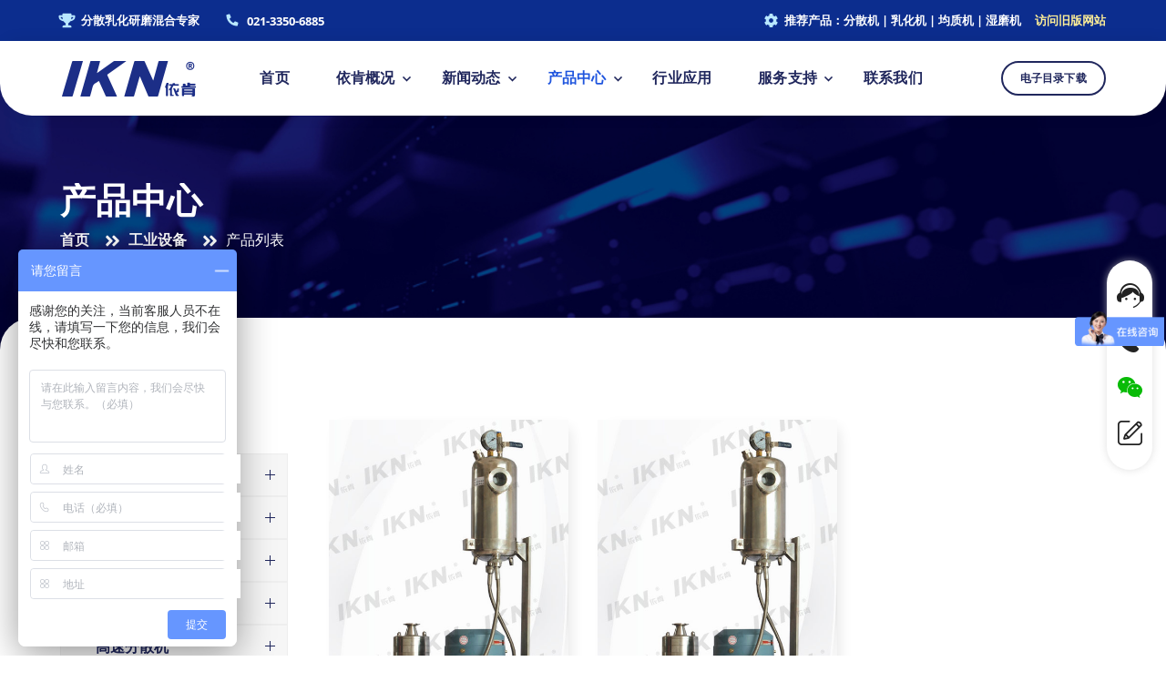

--- FILE ---
content_type: text/html; charset=utf-8
request_url: http://www.iknchina.com/products.html?sid=101
body_size: 9103
content:
<!DOCTYPE html>
<html lang="en-US" dir="ltr">
  <head>
    <meta charset="utf-8" />
    <meta http-equiv="X-UA-Compatible" content="IE=edge" />
    <meta name="viewport" content="width=device-width, initial-scale=1" />

    <!-- ===============================================-->
    <!--    Document Title-->
    <!-- ===============================================-->
    <title>实验室中试设备_上海依肯机械设备有限公司</title>
<meta name="keywords" content="高速乳化机_分散机_湿磨机_均质机_粉液混合机_乳化泵_德国核心技术" />
<meta name="description" content="依肯ikn提供混合、分散、均质、悬浮、乳化、湿磨、粉液混合等工艺领域高品质的解决方案，加工材料细度可达微纳米级别。可广泛用于医药，日化，食品，化工等行业。"  />

    <meta name="robots" content="index,follow" />
    <meta name="copyright" content=" " />
    <meta
      name="author"
      content="上海千策网络科技有限公司-定制化高端网站建设-https://www.qceer.com"
    />
    <!-- 开发者：LUBIN-->
    <meta http-equiv="Content-Language" content="zh-CN" />
    <meta name="revisit-after" content="3 days" />
    <link rel="shortcut icon" href="/favicon.ico" />
    <!-- ===============================================-->
    <!--    Favicons-->
<!-- ===============================================-->
<link
  rel="apple-touch-icon"
  sizes="180x180"
  href="/static/assets/img/favicons/apple-touch-icon.png"
/>
<link
  rel="icon"
  type="image/png"
  sizes="32x32"
  href="/static/assets/img/favicons/favicon-32x32.png"
/>
<link
  rel="icon"
  type="image/png"
  sizes="16x16"
  href="/static/assets/img/favicons/favicon-16x16.png"
/>
<link
  rel="shortcut icon"
  type="image/x-icon"
  href="/static/assets/img/favicons/favicon.ico"
/>
<link rel="manifest" href="/static/assets/img/favicons/manifest.json" />
<meta
  name="msapplication-TileImage"
  content="assets/img/favicons/mstile-150x150.png"
/>
<meta name="theme-color" content="#ffffff" />
<script src="/static/js/jquery-1.8.3.min.js"></script>
<script src="/static/js/OverlayScrollbars.min.js"></script>

<!-- ===============================================-->
<!--    Stylesheets-->
<!-- ===============================================-->
<link href="/static/css/swiper-bundle.min.css" rel="stylesheet" />
<link href="/static/css/hamburgers.min.css" rel="stylesheet" />
<link href="/static/css/loaders.min.css" rel="stylesheet" />
<link href="/static/css/theme.min.css" rel="stylesheet" />
<link href="/static/css/user.min.css" rel="stylesheet" />
<link rel="preconnect" href="#" />
<link rel="preconnect" href="#" crossorigin="" />
<link href="/static/css/css2.css" rel="stylesheet" />

<!--    移动端产品菜单 -->
<script
  type="text/javascript"
  src="/static/js/jquery.touchSwipe.min.js"
></script>

<!-- 文本弹窗CSS -->
<link rel="stylesheet" href="/static/css/remodal.css" />
<link rel="stylesheet" href="/static/css/remodal-default-theme.css" />
<!-- 弹窗JS -->
<script src="/static/js/remodal.js"></script>
<script>
  $(document).on("opening", ".remodal", function () {
    console.log("opening");
  });

  $(document).on("opened", ".remodal", function () {
    console.log("opened");
  });

  $(document).on("closing", ".remodal", function (e) {
    console.log("closing" + (e.reason ? ", reason: " + e.reason : ""));
  });

  $(document).on("closed", ".remodal", function (e) {
    console.log("closed" + (e.reason ? ", reason: " + e.reason : ""));
  });

  $(document).on("confirmation", ".remodal", function () {
    console.log("confirmation");
  });

  $(document).on("cancellation", ".remodal", function () {
    console.log("cancellation");
  });

  //  Usage:
  //  $(function() {
  //
  //    // In this case the initialization function returns the already created instance
  //    var inst = $('[data-remodal-id=modal]').remodal();
  //
  //    inst.open();
  //    inst.close();
  //    inst.getState();
  //    inst.destroy();
  //  });

  //  The second way to initialize:
  $("[data-remodal-id=modal2]").remodal({
    modifier: "with-red-theme",
  });
</script>
<!-- 文本弹窗 end -->


    <!-- pc产品LIST-->
    <script type="text/javascript">
      $(document).ready(function () {
       // $("#firstpane .menu_body:eq(0)").show();
        $("#firstpane h3.menu_head").click(function () {
          $(this)
            .addClass("current")
            .next("div.menu_body")
            .slideToggle(300)
            .siblings("div.menu_body")
            .slideUp("slow");
          $(this).siblings().removeClass("current");
        });

        //$("#secondpane .menu_body:eq(0)").show();
        $("#secondpane h3.menu_head").mouseover(function () {
          $(this)
            .addClass("current")
            .next("div.menu_body")
            .slideDown(500)
            .siblings("div.menu_body")
            .slideUp("slow");
          $(this).siblings().removeClass("current");
        });
      });
    </script>
    <!-- pc产品LIST-->
  </head>

  <body>
    <style>
  .nav-item a.active {
    color: #1f55de;
  }
</style>
<div class="bg-primary py-2 d-none d-sm-block text-white fw-bold">
  <div class="container">
    <div class="row align-items-center gx-4">
      <div class="col-auto d-none d-lg-block fs--1">
        <span
          class="fas fa-trophy text-warning me-2"
          data-fa-transform="grow-3"
        ></span
        >分散乳化研磨混合专家      </div>
      <div
        class="col-auto ms-md-auto order-md-2 d-none d-sm-flex fs--1 align-items-center"
      >
        <span
          class="fas fa-cog text-warning me-2"
          data-fa-transform="grow-3"
        ></span
        >推荐产品：分散机 | 乳化机 | 均质机 | 湿磨机		 <a href="http://old.iknchina.com" target="_blank" style="margin-left: 15px; color: #ffef97;">访问旧版网站</a>
      </div>
      <div class="col-auto">
        <span
          class="fas fa-phone-alt text-warning"
          data-fa-transform="shrink-3"
        ></span
        ><a class="ms-2 fs--1 d-inline text-white fw-bold" href="tel:021-3350-6885"
          >021-3350-6885</a>
      </div>
    </div>
  </div>
</div>
<div
  class="sticky-top navbar-elixir"
  style="
    margin-bottom: -35px;
    background-image: linear-gradient(
      1.18deg,
      #fff 84.68%,
      hsla(0, 0%, 100%, 0.92) 99.07%
    );
    background-position: top;
    background-size: 100% 487px;
    border-bottom-left-radius: 35px;
    border-bottom-right-radius: 35px;
  "
>
  <div class="container">
    <nav class="navbar navbar-expand-lg">
      <a class="navbar-brand" href="/"
        ><img src="/static/picture/logo-dark.png" alt="上海依肯机械设备有限公司"
      /></a>
      <button
        class="navbar-toggler p-0"
        type="button"
        data-bs-toggle="collapse"
        data-bs-target="#primaryNavbarCollapse"
        aria-controls="primaryNavbarCollapse"
        aria-expanded="false"
        aria-label="Toggle navigation"
      >
        <span class="hamburger hamburger--emphatic"
          ><span class="hamburger-box"
            ><span class="hamburger-inner"></span></span
        ></span>
      </button>
      <div class="collapse navbar-collapse" id="primaryNavbarCollapse">
        <ul class="navbar-nav py-3 py-lg-0 mt-1 mb-2 my-lg-0 p-lg-4">
          <li class="nav-item dropdown">
            <a class="nav-link" href="/" role="button">首页</a>
          </li>
          <li class="nav-item dropdown">
            <a
              class="nav-link dropdown-toggle dropdown-indicator "
              href="JavaScript:void(0)"
              role="button"
              data-bs-toggle="dropdown"
              aria-expanded="false"
              >依肯概况</a
            >
            <ul class="dropdown-menu">
              <li>
                <a class="dropdown-item" href="/about.html#ab1">公司简介</a>
              </li>
              <li>
                <a class="dropdown-item" href="/about.html#ab2">资质证书</a>
              </li>
              <li>
                <a class="dropdown-item" href="/about.html#ab3">服务优势</a>
              </li>
              <li>
                <a class="dropdown-item" href="/about.html#ab4">合作伙伴</a>
              </li>
            </ul>
          </li>
          <li class="nav-item dropdown">
            <a
              class="nav-link dropdown-toggle dropdown-indicator "
              href="/news.html"
              role="button"
              data-bs-toggle="dropdown"
              aria-expanded="false"
              >新闻动态</a
            >
            <ul class="dropdown-menu">
                              <li><a class="dropdown-item" href="/news.html?sid=20">最新动态</a></li>
                              <li><a class="dropdown-item" href="/news.html?sid=21">依肯新闻</a></li>
                              <li><a class="dropdown-item" href="/news.html?sid=70">展会信息</a></li>
                          </ul>
          </li>
          <li class="nav-item dropdown">
            <a
              class="nav-link dropdown-toggle dropdown-indicator active"
              href="JavaScript:void(0)"
              role="button"
              data-bs-toggle="dropdown"
              aria-expanded="false"
              >产品中心</a
            >
            <ul class="dropdown-menu por-list-2">
                                <h5><a href="/products.html?sid=87">工业设备</a></h5>
                                      <li><a class="dropdown-item" href="/products.html?sid=89">高速乳化机</a></li>
                                      <li><a class="dropdown-item" href="/products.html?sid=90">高速均质机</a></li>
                                      <li><a class="dropdown-item" href="/products.html?sid=91">研磨分散机</a></li>
                                      <li><a class="dropdown-item" href="/products.html?sid=92">高速胶体磨</a></li>
                                      <li><a class="dropdown-item" href="/products.html?sid=93">高速分散机</a></li>
                                      <li><a class="dropdown-item" href="/products.html?sid=94">研磨机</a></li>
                                      <li><a class="dropdown-item" href="/products.html?sid=95">湿磨机</a></li>
                                      <li><a class="dropdown-item" href="/products.html?sid=96">湿法粉碎机</a></li>
                                      <li><a class="dropdown-item" href="/products.html?sid=97">粉液混合机</a></li>
                                      <li><a class="dropdown-item" href="/products.html?sid=98">搅拌机</a></li>
                                      <li><a class="dropdown-item" href="/products.html?sid=99">真空乳化机</a></li>
                                    <h5><a href="/products.html?sid=88">实验室设备</a></h5>
                                      <li><a class="dropdown-item" href="/products.html?sid=100">研发设备</a></li>
                                      <li><a class="dropdown-item" href="/products.html?sid=101">实验室中试设备</a></li>
                              </ul>
          </li>
          <li class="nav-item dropdown">
            <a
              class="nav-link "
              href="/application.html"
              role="button"
              aria-expanded="false"
              >行业应用</a
            >
          </li>
          <li class="nav-item dropdown">
            <a
              class="nav-link dropdown-toggle dropdown-indicator "
              href="JavaScript:void(0)"
              role="button"
              data-bs-toggle="dropdown"
              aria-expanded="false"
              >服务支持</a
            >
            <ul class="dropdown-menu">
              <li><a class="dropdown-item" href="/support.html">技术文章</a></li>
              <li><a class="dropdown-item" href="/process.html">工艺应用</a></li>
              <li><a class="dropdown-item" href="/video.html">视频中心</a></li>
            </ul>
          </li>
          <li class="nav-item dropdown">
            <a
              class="nav-link "
              href="/contact.html"
              role="button"
              aria-expanded="false"
              >联系我们</a
            >
          </li>
        </ul>
        <a
          class="btn btn-outline-primary rounded-pill btn-sm border-2 d-block d-lg-inline-block ms-auto my-3 my-lg-0"
          href="/static/e-catalog/e-catalog.pdf"
          download="电子目录.pdf"
          target="_blank"
          >电子目录下载</a
        >
      </div>
    </nav>
  </div>
</div>


    <!-- ============================================-->
    <!-- <section> begin ============================-->
    <section>
      <div
        class="bg-holder overlay"
                style="background-image:url(/uploads/20240220/39233f43e87240ee4cd8b69afb0052ff.jpg);background-position:center bottom;"
              ></div>
      <!--/.bg-holder-->
      <div class="container">
        <div class="row pt-4">
          <div class="col-md-12 ps-lg-3 text-white">
            <div class="overflow-hidden">
              <h1 class="text-white fs-4 fs-md-3 mb-0 lh-1">产品中心</h1>
              <div class="nav" aria-label="breadcrumb" role="navigation">
                <ol class="breadcrumb fs-0 ps-0 fw-bold">
                  <li class="breadcrumb-item">
                    <a class="text-white" href="/">首页</a>
                  </li>
                  <li class="breadcrumb-item">
                    <a class="text-white" href="/products.html">工业设备</a>
                  </li>
                  <li class="breadcrumb-item active" aria-current="page">
                    产品列表
                  </li>
                </ol>
              </div>
            </div>
          </div>
        </div>
      </div>
      <!-- end of .container-->
    </section>
    <!-- <section> close ============================-->
    <!-- ============================================-->

    <!-- ===============================================-->
    <!--    Main Content-->
    <!-- ===============================================-->
    <main class="main" id="top">
       <!--  <div class="preloader" id="preloader">
        <div class="loader">
          <div class="line-scale">
            <div></div>
            <div></div>
            <div></div>
            <div></div>
            <div></div>
          </div>
        </div>
      </div>

    ============================================-->
      <!-- <section> begin ============================-->
      <section
        class="bg-100"
        style="
          margin-top: -35px;
          background-image: linear-gradient(
            1.18deg,
            #fff 84.68%,
            hsla(0, 0%, 100%, 0.92) 99.07%
          );
          background-position: top;
          background-size: 100% 487px;
          border-top-left-radius: 35px;
          border-top-right-radius: 35px;
        "
      >
        <div class="container">
          <div class="row">
            <!-- 手机产品菜单 start-->
            <h5 class="ydtil text-center mb-3">选择产品分类</h5>
            <div class="wrapper" id="wrapper1">
              <div class="scroller">
                <ul class="clearfix">
                                        <li>
                        <span><a href="/products.html?sid=89">高速乳化机</a></span>
                      </li>
                                          <li>
                        <span><a href="/products.html?sid=90">高速均质机</a></span>
                      </li>
                                          <li>
                        <span><a href="/products.html?sid=91">研磨分散机</a></span>
                      </li>
                                          <li>
                        <span><a href="/products.html?sid=92">高速胶体磨</a></span>
                      </li>
                                          <li>
                        <span><a href="/products.html?sid=93">高速分散机</a></span>
                      </li>
                                          <li>
                        <span><a href="/products.html?sid=94">研磨机</a></span>
                      </li>
                                          <li>
                        <span><a href="/products.html?sid=95">湿磨机</a></span>
                      </li>
                                          <li>
                        <span><a href="/products.html?sid=96">湿法粉碎机</a></span>
                      </li>
                                          <li>
                        <span><a href="/products.html?sid=97">粉液混合机</a></span>
                      </li>
                                          <li>
                        <span><a href="/products.html?sid=98">搅拌机</a></span>
                      </li>
                                          <li>
                        <span><a href="/products.html?sid=99">真空乳化机</a></span>
                      </li>
                                          <li>
                        <span><a href="/products.html?sid=100">研发设备</a></span>
                      </li>
                                          <li>
                        <span><a href="/products.html?sid=101">实验室中试设备</a></span>
                      </li>
                                    </ul>
              </div>
            </div>
            <script type="text/javascript" src="/static/js/iscroll.js"></script>
            <script
              type="text/javascript"
              src="/static/js/navbarscroll.js"
            ></script>
            <script type="text/javascript">
              $(function () {
                //demo示例一到四 通过lass调取，一句可以搞定，用于页面中可能有多个导航的情况
                $(".wrapper").navbarscroll();

                //demo示例五 通过id调取
                /*$('#demo05').navbarscroll({
		defaultSelect:6,
		endClickScroll:function(obj){
			console.log(obj.text())
		}
	});
	
	//demo示例六 通过id调取
	$('#demo06').navbarscroll({
		defaultSelect:3,
		scrollerWidth:6,
		fingerClick:1,
		endClickScroll:function(obj){
			console.log(obj.text())
		}
	});*/
              });
            </script>
            <!-- 手机产品菜单 end-->
            <div class="col-lg-3 pe-lg-4">
              <!-- pc产品菜单 -->
              <div id="firstpane" class="menu_list">
                                    <h2 class="px-2 py-2 fs-1 mt-3">
                      <i class="fas fa-arrow-circle-right me-2"></i>
                      <a href="/products.html?sid=87">工业设备</a>
                    </h2>
                                            <h3 class="menu_head fs-0 product_menu_list " data-id="89">高速乳化机</h3>
                        <div style="display: none;" class="menu_body">
                                                          <a href="/products/1.html">在线线速度23m/s单级高剪切分散乳化机</a>
                                                          <a href="/products/6.html">在线线速度23m/s三级高速高剪分散乳化机</a>
                                                          <a href="/products/11.html">在线线速度41m/s三级高速高剪切分散乳化机</a>
                                                          <a href="/products/16.html">在线线速度61m/s三级超高速高剪切分散乳化机</a>
                                                          <a href="/products/21.html">在线线速度23m/s四级高速乳化机</a>
                                                          <a href="/products/26.html">在线线速度41m/s四级高速乳化机</a>
                                                          <a href="/products/31.html">在线线速度61m/s四级高速乳化机</a>
                                                    </div>
                                            <h3 class="menu_head fs-0 product_menu_list " data-id="90">高速均质机</h3>
                        <div style="display: none;" class="menu_body">
                                                          <a href="/products/2.html">单级管线式高速均质机</a>
                                                          <a href="/products/7.html">均质机ER2000</a>
                                                          <a href="/products/12.html">均质机ERS2000</a>
                                                          <a href="/products/17.html">均质机ERX2000</a>
                                                          <a href="/products/22.html">均质机ER4000</a>
                                                          <a href="/products/27.html">均质机ERS4000</a>
                                                          <a href="/products/32.html">均质机ERX4000</a>
                                                    </div>
                                            <h3 class="menu_head fs-0 product_menu_list " data-id="91">研磨分散机</h3>
                        <div style="display: none;" class="menu_body">
                                                          <a href="/products/47.html">分散机CM2000</a>
                                                          <a href="/products/48.html">分散机CMO2000</a>
                                                          <a href="/products/49.html">分散机CMD2000</a>
                                                          <a href="/products/50.html">分散机CMSD2000</a>
                                                          <a href="/products/51.html">分散机CMXD2000</a>
                                                    </div>
                                            <h3 class="menu_head fs-0 product_menu_list " data-id="92">高速胶体磨</h3>
                        <div style="display: none;" class="menu_body">
                                                          <a href="/products/42.html">胶体磨CM2000</a>
                                                          <a href="/products/43.html">胶体磨CMO2000</a>
                                                          <a href="/products/44.html">胶体磨CMD2000</a>
                                                          <a href="/products/45.html">胶体磨CMSD2000</a>
                                                          <a href="/products/46.html">胶体磨CMXD2000</a>
                                                    </div>
                                            <h3 class="menu_head fs-0 product_menu_list " data-id="93">高速分散机</h3>
                        <div style="display: none;" class="menu_body">
                                                          <a href="/products/4.html">在线高性能的单级分散机</a>
                                                          <a href="/products/9.html">三级高剪切在线分散机</a>
                                                          <a href="/products/14.html">在线式超高剪切分散机</a>
                                                          <a href="/products/19.html">在线式超高剪切超高速分散机</a>
                                                          <a href="/products/24.html">四级高剪切在线分散机</a>
                                                          <a href="/products/29.html">在线式四级超高剪切分散机</a>
                                                          <a href="/products/34.html">在线式四级超高剪切超高速分散机</a>
                                                    </div>
                                            <h3 class="menu_head fs-0 product_menu_list " data-id="94">研磨机</h3>
                        <div style="display: none;" class="menu_body">
                                                    </div>
                                            <h3 class="menu_head fs-0 product_menu_list " data-id="95">湿磨机</h3>
                        <div style="display: none;" class="menu_body">
                                                          <a href="/products/52.html">湿磨机CM2000</a>
                                                          <a href="/products/53.html">湿磨机CMO2000</a>
                                                          <a href="/products/54.html">湿磨机CMD2000</a>
                                                          <a href="/products/55.html">湿磨机CMSD2000</a>
                                                          <a href="/products/56.html">湿磨机CMXD2000</a>
                                                    </div>
                                            <h3 class="menu_head fs-0 product_menu_list " data-id="96">湿法粉碎机</h3>
                        <div style="display: none;" class="menu_body">
                                                          <a href="/products/57.html">粉碎机CM2000</a>
                                                          <a href="/products/58.html">粉碎机CMO2000</a>
                                                          <a href="/products/59.html">粉碎机CMD2000</a>
                                                          <a href="/products/60.html">粉碎机CMSD2000</a>
                                                          <a href="/products/61.html">粉碎机CMXD2000</a>
                                                    </div>
                                            <h3 class="menu_head fs-0 product_menu_list " data-id="97">粉液混合机</h3>
                        <div style="display: none;" class="menu_body">
                                                          <a href="/products/63.html">混合机PLC2000系列</a>
                                                          <a href="/products/64.html">混合机PLD2000系列</a>
                                                    </div>
                                            <h3 class="menu_head fs-0 product_menu_list " data-id="98">搅拌机</h3>
                        <div style="display: none;" class="menu_body">
                                                          <a href="/products/62.html">搅拌机MF/MK系列</a>
                                                    </div>
                                            <h3 class="menu_head fs-0 product_menu_list " data-id="99">真空乳化机</h3>
                        <div style="display: none;" class="menu_body">
                                                          <a href="/products/36.html">乳化机MP系列</a>
                                                    </div>
                                        <h2 class="px-2 py-2 fs-1 mt-4">
                      <i class="fas fa-arrow-circle-right me-2"></i>
                      <a href="/products.html?sid=88">实验室设备</a>
                    </h2>
                                            <h3 class="menu_head fs-0 product_menu_list " data-id="100">研发设备</h3>
                        <div style="display: none;" class="menu_body">
                                                          <a href="/products/37.html">I10高剪切分散乳化机</a>
                                                          <a href="/products/38.html">I18高剪切分散乳化机</a>
                                                          <a href="/products/39.html">I25高剪切分散乳化机</a>
                                                          <a href="/products/40.html">I50高剪切分散乳化机</a>
                                                          <a href="/products/68.html">I300 Pro数显高速分散均质机</a>
                                                          <a href="/products/41.html">I300高剪切分散乳化机</a>
                                                          <a href="/products/67.html"></a>
                                                    </div>
                                            <h3 class="menu_head fs-0 product_menu_list  current" data-id="101">实验室中试设备</h3>
                        <div  class="menu_body">
                                                          <a href="/products/65.html">PP2000中试型乳化机</a>
                                                          <a href="/products/66.html">PP2000中试型IKN胶体磨</a>
                                                    </div>
                    
              </div>
              <!-- pc产品菜单 end-->
            </div>
            <div
                  class="col-lg-9 px-lg-3 mt-6 py-3 mt-lg-3"
                  data-zanim-timeline="{}"
                  data-zanim-trigger="scroll"
                  id="product-data"
            >
                <div class="row h-prolist">
        <div class="col-sm-6 col-lg-4 mb-4">
        <div
                class="card h-100 card-shadow cursor-pointer"
                onclick="location.href='/products/65.html'"
        >
            <div class="card-img-top">
                <img src="/uploads/20240308/e16c9f0d5f0d77db84cc38fc6087986b.jpg" alt="PP2000中试型乳化机" /><span
            >实验室中试设备</span
            >
            </div>
            <div
                    class="card-body hpro-news-height hpro-wb"
                    data-zanim-timeline="{}"
                    data-zanim-trigger="scroll"
            >
                <div class="overflow-hidden text-center">
                    <h5 data-zanim-xs='{"delay":0}'>PP2000中试型乳化机</h5>
                </div>
                <div class="overflow-hidden text-center">
                    <h6
                            class="fw-normal text-500"
                            data-zanim-xs='{"delay":0.1}'
                    >
                                            </h6>
                </div>
                <div class="overflow-hidden">
                    <p class="py-3 mb-0" data-zanim-xs='{"delay":0.2}'>
                                            </p>
                </div>
            </div>
        </div>
    </div>
        <div class="col-sm-6 col-lg-4 mb-4">
        <div
                class="card h-100 card-shadow cursor-pointer"
                onclick="location.href='/products/66.html'"
        >
            <div class="card-img-top">
                <img src="/uploads/20240308/e16c9f0d5f0d77db84cc38fc6087986b.jpg" alt="PP2000中试型IKN胶体磨" /><span
            >实验室中试设备</span
            >
            </div>
            <div
                    class="card-body hpro-news-height hpro-wb"
                    data-zanim-timeline="{}"
                    data-zanim-trigger="scroll"
            >
                <div class="overflow-hidden text-center">
                    <h5 data-zanim-xs='{"delay":0}'>PP2000中试型IKN胶体磨</h5>
                </div>
                <div class="overflow-hidden text-center">
                    <h6
                            class="fw-normal text-500"
                            data-zanim-xs='{"delay":0.1}'
                    >
                                            </h6>
                </div>
                <div class="overflow-hidden">
                    <p class="py-3 mb-0" data-zanim-xs='{"delay":0.2}'>
                        PP2000主要用于较难物料的处理，需要较高的压力和温度条件或者用于少量的生产。该款中试型机型配有博格曼双机械密封，以及密封液压系统，和大型量产机型配置相同，且分散头的种类及相应线速度也相同，中试过程中的工艺参数在量产化之后不要重新调整，而将机器型号升级过程中的风险降到最低。                    </p>
                </div>
            </div>
        </div>
    </div>
    </div>

<div class="row">
    <div class="col-auto mx-auto mt-4">
        <nav class="mt-5" aria-label="Page navigation example">
                    </nav>
    </div>
</div>
            </div>
          </div>
        </div>
        <!-- end of .container-->
      </section>
      <!-- <section> close ============================-->

      <!-- <section> close ============================-->
      <!-- ============================================-->
    </main>
    <!-- ===============================================-->
    <!--    End of Main Content-->
    <!-- ===============================================-->
    <!--    Footer-->
    <!--===============================================-->

<!-- ============================================-->
<!-- <section> begin ============================-->
<section style="background-image:url(/static/image/footer-blue.jpg); background-size:cover; background-position:left bottom;">
  <div class="container">
    <div class="row">
      <div class="col-lg-8">
        <div class="footer-pro-list text-white ">
          <ul class="list-unstyled">
            <li class="fs-0"><a class="text-white" href="/"><i class="fas fa-angle-right"></i><span class="ms-2">首页</span></a></li>
            <li class="fs-0"><a class="text-white" href="/about.html"><i class="fas fa-angle-right"></i><span class="ms-2">依肯概况</span></a></li>
            <li class="fs-0"><a class="text-white" href="/news.html"><i class="fas fa-angle-right"></i><span class="ms-2">新闻动态</span></a></li>
            <li class="fs-0"><a class="text-white" href="/application.html"><i class="fas fa-angle-right"></i><span class="ms-2">行业应用</span></a></li>
            <li class="fs-0"><a class="text-white" href="/support.html"><i class="fas fa-angle-right"></i><span class="ms-2">技术文章</span></a></li>
			<li class="fs-0"><a class="text-white" href="/process.html"><i class="fas fa-angle-right"></i><span class="ms-2">工艺应用</span></a></li>
			<li class="fs-0"><a class="text-white" href="/video.html"><i class="fas fa-angle-right"></i><span class="ms-2">视频中心</span></a></li>
            <li class="fs-0"><a class="text-white" href="/contact.html"><i class="fas fa-angle-right"></i><span class="ms-2">联系我们</span></a></li>
            <li class="fs-0"><a class="text-white" href="#!"><i class="fas fa-angle-right"></i><span class="ms-2">隐私声明</span></a></li>
            <li class="fs-0"><a class="text-white" href="/sitemap.xml" target="_blank"><i class="fas fa-angle-right"></i><span class="ms-2">网站地图</span></a></li>
          </ul>

                      <h5><a href="/products.html?sid=87">工业设备</a></h5>
            <ul>
                              <li><a href="/products.html?sid=89">高速乳化机</a></li>
                              <li><a href="/products.html?sid=90">高速均质机</a></li>
                              <li><a href="/products.html?sid=91">研磨分散机</a></li>
                              <li><a href="/products.html?sid=92">高速胶体磨</a></li>
                              <li><a href="/products.html?sid=93">高速分散机</a></li>
                              <li><a href="/products.html?sid=94">研磨机</a></li>
                              <li><a href="/products.html?sid=95">湿磨机</a></li>
                              <li><a href="/products.html?sid=96">湿法粉碎机</a></li>
                              <li><a href="/products.html?sid=97">粉液混合机</a></li>
                              <li><a href="/products.html?sid=98">搅拌机</a></li>
                              <li><a href="/products.html?sid=99">真空乳化机</a></li>
                          </ul>
                      <h5><a href="/products.html?sid=88">实验室设备</a></h5>
            <ul>
                              <li><a href="/products.html?sid=100">研发设备</a></li>
                              <li><a href="/products.html?sid=101">实验室中试设备</a></li>
                          </ul>
                  </div>
      </div>
      <div class="col-lg-3 mt-lg-o">
        <div class="col-6 col-sm-3 ms-sm-auto">
          <div id="share-footer">
            <div class="bdsharebuttonbox">
              <ul>
                <li><a href="#" class="bds_more text-white" data-cmd="more"> <i class="fas fa-share-alt me-2"></i>分享：</a></li>
                <li><a title="分享到微信" href="#" class="text-white" data-cmd="weixin"><i class="fab fa-weixin me-2"></i>微信</a></li>
                <li><a title="分享到QQ空间" href="#" class="text-white" data-cmd="qzone"><i class="fab fa-tencent-weibo me-2"></i>QQ空间</a></li>
                <li><a title="分享到新浪微博" href="#" class="text-white" data-cmd="tsina"><i class="fab fa-weibo me-2"></i>新浪微博</a></li>
                <li><a title="分享到QQ好友" href="#" class="text-white" data-cmd="sqq"><i class="fab fa-qq me-2"></i>QQ</a></li>
                <li><a title="分享到百度新首页" href="#" class="text-white" data-cmd="bdhome"><i class="fas fa-paw me-2"></i>百度</a></li>              </ul>
            </div>
          </div>
        </div>
      </div>
    </div>
  </div>
  <!-- end of .container--> 
</section>
<!-- <section> close ============================--> 
<!-- ============================================-->

<footer class="footer bg-primary text-center py-4">
  <div class="container">
    <div class="row align-items-center opacity-85 text-white ">
      <div class="col-sm-6 text-sm-start"><a href="/"><img src="/static/picture/logo-light.png" alt="上海依肯机械设备有限公司"></a></div>
      <div class="col-sm-6 mt-3 mt-sm-0 text-sm-end">
        <p class=" mb-0 fw-semi-bold lh-lg"> 版权所有 © 2009-2024 上海依肯机械设备有限公司          <a href="https://beian.miit.gov.cn" target="_blank" rel="nofollow" class="ms-2 text-white">沪ICP备09051376号-2</a> <a href="http://www.qceer.com" target="_blank" class="fs--1 text-white ms-2">技术支持：千策网络</a> 
		  <!-- 站点统计 --><script type="text/javascript" src="//js.users.51.la/21847935.js"></script>
		  </p>
      </div>
    </div>
  </div>
  <!--客服&返回顶部 -->
  <div class="suspension">
    <div class="suspension-box"> 
		<a href="contact.html" class="a a-service " title="在线交流"><i class="i"></i> </a> 
		<a href="javascript:;" class="a a-service-phone " title="客服电话"><i class="i"></i></a> 
		<a href="javascript:;" class="a a-qrcode" title="微信扫码"><i class="i"></i></a> 
		<a href="contact.html" class="a a-cart" title="给我留言"><i class="i"></i></a> 
		<a href="javascript:;" class="a a-top"><i class="i"></i></a>
      <div class="d d-service"> <i class="arrow"></i>
        <div class="inner-box">
          <div class="d-service-item clearfix"> <a href="http://wpa.qq.com/msgrd?v=3&amp;uin=1530975733&amp;site=qq&amp;menu=yes" class="clearfix" target="_blank"><span class="circle"><i class="i-qq"></i></span>
            <h3>QQ在线客服<br />
              1530975733</h3>
            </a> </div>
        </div>
      </div>
      <div class="d d-service-phone"> <i class="arrow"></i>
        <div class="inner-box">
          <div class="d-service-item clearfix"> <span class="circle"><i class="i-tel"></i></span>
            <div class="text">
              <h3>服务热线</h3>
              <span> 021-3350-6885</span> </div>
          </div>
          <div class="d-service-intro clearfix">
                            <p><i></i>功能和特性</p>
                              <p><i></i>价格和优惠</p>
                              <p><i></i>获取内部资料</p>
                        </div>
        </div>
      </div>
      <div class="d d-qrcode"> <i class="arrow"></i>
        <div class="inner-box">
          <div class="qrcode-img"><img src="/static/backtop/side_ewm.jpg" alt="微信服务号"></div>
          <p>微信服务号</p>
        </div>
      </div>
    </div>
  </div>
  <!--客服&返回顶部 END --> 
</footer>
<!--    JavaScripts--> 
<!-- ===============================================--> 
<script src="/static/js/popper.min.js"></script> 
<script src="/static/js/bootstrap.min.js"></script> 
<script src="/static/js/is.min.js"></script> 
<script src="/static/js/prism.js"></script> 
<script src="/static/js/BigPicture.js"> </script> 
<script src="/static/js/countUp.umd.js"> </script> 
<script src="/static/js/swiper-bundle.min.js"></script> 
<script src="/static/js/all.min.js"></script> 
<script src="/static/js/lodash.min.js"></script> 
<script src="/static/js/imagesloaded.pkgd.min.js"></script> 
<script src="/static/js/gsap.js"></script> 
<script src="/static/js/customEase.js"></script> 
<script src="/static/js/theme.js"></script>  

<!-- 百度推广 -->
<script>
var _hmt = _hmt || [];
(function() {
  var hm = document.createElement("script");
  hm.src = "https://hm.baidu.com/hm.js?ce6a428ef59868b7c02d456ed6b03e02";
  var s = document.getElementsByTagName("script")[0]; 
  s.parentNode.insertBefore(hm, s);
})();
</script>


<!-- 分享js --> 
<script>
	window._bd_share_config = { "common": { "bdSnsKey": {}, "bdText": "", "bdMini": "1", "bdMiniList": false, "bdPic": "", "bdStyle": "0", "bdSize": "16" }, "share": {} }; with(document) 0[(getElementsByTagName('head')[0] || body).appendChild(createElement('script')).src = '../static/api/js/share.js?v=89860593.js?cdnversion=' + ~(-new Date() / 36e5)]; 
</script> 

<!---在线客服&返回顶部--->  
<script type="text/javascript">
$(document).ready(function(){

	/* ----- 侧边悬浮 ---- */
	$(document).on("mouseenter", ".suspension .a", function(){
		var _this = $(this);
		var s = $(".suspension");
		var isService = _this.hasClass("a-service");
		var isServicePhone = _this.hasClass("a-service-phone");
		var isQrcode = _this.hasClass("a-qrcode");
		if(isService){ s.find(".d-service").show().siblings(".d").hide();}
		if(isServicePhone){ s.find(".d-service-phone").show().siblings(".d").hide();}
		if(isQrcode){ s.find(".d-qrcode").show().siblings(".d").hide();}
	});
	$(document).on("mouseleave", ".suspension, .suspension .a-top", function(){
		$(".suspension").find(".d").hide();
	});
	$(document).on("mouseenter", ".suspension .a-top", function(){
		$(".suspension").find(".d").hide(); 
	});
	$(document).on("click", ".suspension .a-top", function(){
		$("html,body").animate({scrollTop: 0});
	});
	$(window).scroll(function(){
		var st = $(document).scrollTop();
		var $top = $(".suspension .a-top");
		if(st > 400){
			$top.css({display: 'block'});
		}else{
			if ($top.is(":visible")) {
				$top.hide();
			}
		}
	});
	
});	
</script>

<script src="/assets/layer/layer.js"></script>
<script>
  $(function(){

    $("#saveBtn").on("click",function(){
      let that = $(this);
      if(that.hasClass("on")) return ;
      that.addClass("on");
      let arr = [
        {key:"names",msg:"姓名"},
        {key:"email",msg:"邮件地址"},
        {key:"tel",msg:"电话/手机"}
      ]
      for (let i=0;i<arr.length;i++){
        let val = $.trim($("#contact_form [name='"+ arr[i].key +"']").val());
        if(!val){
          layer.msg("请填写"+arr[i].msg,{icon:2});
          $("#contact_form [name='"+ arr[i].key +"']").focus();
          that.removeClass("on");
          return false;
        }
        if(arr[i].key=="email"){
          const reg = /^([a-z0-9_\.-]+)@([\da-z\.-]+)\.([a-z\.]{2,6})$/;
          if(!reg.test(val)){
            layer.msg("请填写有效的邮箱",{icon:2});
            $("#contact_form [name='"+ arr[i].key +"']").focus();
            that.removeClass("on");
            return false;
          }
        }
      }
      let index = layer.load(1, {
        shade: [0.1,'#fff'] //0.1透明度的白色背景
      });
      that.html("提交中...");
      $.ajax({
        method:"post",
        url:"/save.html",
        data:$("#contact_form").serialize(),
        dataType:"json",
        success:function(res){
          console.log(res)
          if(res.status==0){
            layer.msg("提交成功",{icon:1})
            $("#contact_form")[0].reset();
          }else{
            layer.msg("提交失败,请重试",{icon:2})
          }
        },
        complete:function () {
          that.html("确认提交");
          layer.close(index);
          that.removeClass("on");
        }
      })
    })

  })
</script>


    <!-- ===============================================-->
  <script>
    $(function(){
      $(".product_menu_list").on("click",function(){
          var id = $(this).data("id");
          $.ajax({
            url:"/products.html",
            type:"post",
            data:{"sid":id},
            success:function(res){
              //console.log(res)
              $("#product-data").html(res);
            }
          })
      })
    })
  </script>
  </body>
</html>


--- FILE ---
content_type: text/css
request_url: http://www.iknchina.com/static/css/theme.min.css
body_size: 50735
content:
:root {
  --elixir-blue: #20275d;
  --elixir-indigo: #727cf5;
  --elixir-purple: #6b5eae;
  --elixir-pink: #ff679b;
  --elixir-red: #b33641;
  --elixir-orange: #fd7e14;
  --elixir-yellow: #ffb515;
  --elixir-green: #36b36a;
  --elixir-teal: #02a8b5;
  --elixir-cyan: #3680b3;
  --elixir-white: #fff;
  --elixir-gray: #7F7F7F;
  --elixir-gray-dark: #555555;
  --elixir-gray-black: #000;
  --elixir-gray-100: #fafafa;
  --elixir-gray-200: #f2f2f2;
  --elixir-gray-300: #e1e1e1;
  --elixir-gray-400: #bebebe;
  --elixir-gray-500: #949494;
  --elixir-gray-600: #7F7F7F;
  --elixir-gray-700: #666;
  --elixir-gray-800: #555555;
  --elixir-gray-900: #404040;
  --elixir-gray-1000: #2b2b2b;
  --elixir-gray-1100: #1f1f1f;
  --elixir-gray-white: #fff;
  --elixir-primary: #20275d;
  --elixir-secondary: #7F7F7F;
  --elixir-success: #36b36a;
  --elixir-info: #3680b3;
  --elixir-warning: #ffb515;
  --elixir-danger: #b33641;
  --elixir-light: #fafafa;
  --elixir-dark: #1f1f1f;
  --elixir-primary-rgb: 42, 56, 85;
  --elixir-secondary-rgb: 127, 127, 127;
  --elixir-success-rgb: 54, 179, 106;
  --elixir-info-rgb: 54, 128, 179;
  --elixir-warning-rgb: 253, 212, 40;
  --elixir-danger-rgb: 179, 54, 65;
  --elixir-light-rgb: 250, 250, 250;
  --elixir-dark-rgb: 31, 31, 31;
  --elixir-white-rgb: 255, 255, 255;
  --elixir-black-rgb: 0, 0, 0;
  --elixir-body-color-rgb: 106, 106, 106;
  --elixir-body-bg-rgb: 255, 255, 255;
  --elixir-font-sans-serif: "Montserrat", "Poppins", -apple-system, BlinkMacSystemFont, "Segoe UI", Roboto, "Helvetica Neue", Arial, sans-serif, "Apple Color Emoji", "Segoe UI Emoji", "Segoe UI Symbol";
  --elixir-font-monospace: "SFMono-Regular", Menlo, Monaco, Consolas, "Liberation Mono", "Courier New", monospace;
  --elixir-gradient: linear-gradient(180deg, rgba(255, 255, 255, 0.15), rgba(255, 255, 255, 0));
  --elixir-body-font-family: Open Sans, -apple-system, BlinkMacSystemFont, Segoe UI, Roboto, Helvetica Neue, Arial, sans-serif, Apple Color Emoji, Segoe UI Emoji, Segoe UI Symbol;
  --elixir-body-font-size: 1rem;
  --elixir-body-font-weight: 400;
  --elixir-body-line-height: 1.55;
  --elixir-body-color: #444;
  --elixir-body-bg: #fff
}
:root, :root.light, :root .light {
  --elixir-facebook: #3b5998;
  --elixir-colored-link-facebook-hover-color: #2f477a;
  --elixir-google-plus: #db4437;
  --elixir-colored-link-google-plus-hover-color: #af362c;
  --elixir-twitter: #1da1f2;
  --elixir-colored-link-twitter-hover-color: #1781c2;
  --elixir-linkedin: #0077b5;
  --elixir-colored-link-linkedin-hover-color: #005f91;
  --elixir-youtube: #ff0001;
  --elixir-colored-link-youtube-hover-color: #cc0001;
  --elixir-github: #24292e;
  --elixir-colored-link-github-hover-color: #1d2125;
  --elixir-black: #000;
  --elixir-colored-link-black-hover-color: black;
  --elixir-100: #fafafa;
  --elixir-colored-link-100-hover-color: #fbfbfb;
  --elixir-200: #f2f2f2;
  --elixir-colored-link-200-hover-color: whitesmoke;
  --elixir-300: #e1e1e1;
  --elixir-colored-link-300-hover-color: #e7e7e7;
  --elixir-400: #bebebe;
  --elixir-colored-link-400-hover-color: #cbcbcb;
  --elixir-500: #949494;
  --elixir-colored-link-500-hover-color: #767676;
  --elixir-600: #7F7F7F;
  --elixir-colored-link-600-hover-color: #666666;
  --elixir-700: #666;
  --elixir-colored-link-700-hover-color: #555555;
  --elixir-800: #555555;
  --elixir-colored-link-800-hover-color: #444444;
  --elixir-900: #404040;
  --elixir-colored-link-900-hover-color: #333333;
  --elixir-1000: #2b2b2b;
  --elixir-colored-link-1000-hover-color: #222222;
  --elixir-1100: #1f1f1f;
  --elixir-colored-link-1100-hover-color: #191919;
  --elixir-white: #fff;
  --elixir-colored-link-white-hover-color: white;
  --elixir-primary: #20275d;
  --elixir-colored-link-primary-hover-color: #222d44;
  --elixir-secondary: #7F7F7F;
  --elixir-colored-link-secondary-hover-color: #666666;
  --elixir-success: #36b36a;
  --elixir-colored-link-success-hover-color: #2b8f55;
  --elixir-info: #3680b3;
  --elixir-colored-link-info-hover-color: #2b668f;
  --elixir-warning: #ffb515;
  --elixir-colored-link-warning-hover-color: #fddd53;
  --elixir-danger: #b33641;
  --elixir-colored-link-danger-hover-color: #8f2b34;
  --elixir-light: #fafafa;
  --elixir-colored-link-light-hover-color: #fbfbfb;
  --elixir-dark: #1f1f1f;
  --elixir-colored-link-dark-hover-color: #191919;
  --elixir-list-group-bg: #fff;
  --elixir-list-group-action-hover-color: #666;
  --elixir-list-group-hover-bg: #fafafa;
  --elixir-body-bg: #fff;
  --elixir-body-color: #333;
  --elixir-headings-color: #1f2873;
  --elixir-link-color: #20275d;
  --elixir-link-hover-color: #222d44;
  --elixir-border-color: #e1e1e1;
  --elixir-box-shadow: 0 7px 14px 0 rgba(65, 69, 88, 0.1), 0 3px 6px 0 rgba(0, 0, 0, 0.07);
  --elixir-box-shadow-sm: 0 0 1.563rem rgba(0, 0, 0, 0.08);
  --elixir-box-shadow-lg: 0 1rem 4rem rgba(0, 0, 0, 0.175);
  --elixir-box-shadow-inset: inset 0 1px 2px rgba(0, 0, 0, 0.075);
  --elixir-component-active-color: ;
  --elixir-component-active-bg: #20275d;
  --elixir-text-muted: #7F7F7F;
  --elixir-blockquote-footer-color: #7F7F7F;
  --elixir-hr-color: var(--elixir-border-color);
  --elixir-hr-opacity: 0.25;
  --elixir-mark-bg: #fcf8e3;
  --elixir-input-btn-focus-color: rgba(42, 56, 85, 0.25);
  --elixir-btn-link-color: #20275d;
  --elixir-btn-link-hover-color: #222d44;
  --elixir-btn-disabled-color: #7F7F7F;
  --elixir-heading-color: #404040;
  --elixir-input-bg: #fff;
  --elixir-input-color: #404040;
  --elixir-input-border-color: #e1e1e1;
  --elixir-input-focus-border-color: #959caa;
  --elixir-input-focus-color: #666;
  --elixir-input-placeholder-color: #bebebe;
  --elixir-input-plaintext-color: #666;
  --elixir-form-check-label-color: ;
  --elixir-form-check-input-bg: var(--elixir-100);
  --elixir-form-check-input-border: 1px solid rgba(0, 0, 0, 0.25);
  --elixir-form-check-input-border-color: #bebebe;
  --elixir-form-check-input-checked-color: var(--elixir-primary);
  --elixir-form-check-input-checked-bg-color: #20275d;
  --elixir-form-check-input-checked-border-color: #20275d;
  --elixir-form-check-input-indeterminate-color: var(--elixir-primary);
  --elixir-form-check-input-indeterminate-bg-color: #20275d;
  --elixir-form-check-input-indeterminate-border-color: #20275d;
  --elixir-form-switch-color: rgba(0, 0, 0, .25);
  --elixir-form-switch-focus-color: #959caa;
  --elixir-form-switch-checked-color: var(--elixir-primary);
  --elixir-input-group-addon-color: var(--elixir-input-border-color);
  --elixir-input-group-addon-bg: #f2f2f2;
  --elixir-input-group-addon-border-color: var(--elixir-input-border-color);
  --elixir-form-select-color: #666;
  --elixir-form-select-disabled-color: #7F7F7F;
  --elixir-form-select-bg: var(--elixir-100);
  --elixir-form-select-disabled-bg: #f2f2f2;
  --elixir-form-select-indicator-color: #555555;
  --elixir-form-select-focus-box-shadow: 0 0 0 0.25rem rgba(42, 56, 85, 0.25);
  --elixir-form-select-border-color: var(--elixir-input-border-color);
  --elixir-form-select-focus-border-color: #959caa;
  --elixir-form-range-track-bg: #e1e1e1;
  --elixir-form-range-track-box-shadow: var(--elixir-box-shadow-inset);
  --elixir-form-range-thumb-bg: #20275d;
  --elixir-form-range-thumb-box-shadow: 0 0.1rem 0.25rem rgba(0, 0, 0, 0.1);
  --elixir-form-range-thumb-focus-box-shadow: 0 0 0 1px #fff, 0 0 0 0.25rem rgba(42, 56, 85, 0.25);
  --elixir-form-range-thumb-active-bg: #768dbb;
  --elixir-form-range-thumb-disabled-bg: #949494;
  --elixir-form-file-focus-border-color: #959caa;
  --elixir-form-file-focus-box-shadow: 0 0 0 0.25rem rgba(42, 56, 85, 0.25);
  --elixir-form-file-disabled-bg: #f2f2f2;
  --elixir-form-file-disabled-border-color: ;
  --elixir-form-file-color: #666;
  --elixir-form-file-bg: var(--elixir-100);
  --elixir-form-file-border-color: var(--elixir-input-border-color);
  --elixir-form-file-box-shadow: 0 0 0 transparent;
  --elixir-form-file-button-bg: #f2f2f2;
  --elixir-form-feedback-valid-color: #36b36a;
  --elixir-form-feedback-invalid-color: #b33641;
  --elixir-form-feedback-icon-valid-color: var(--elixir-form-feedback-valid-color);
  --elixir-form-feedback-icon-invalid-color: var(--elixir-form-feedback-invalid-color);
  --elixir-bg-navbar-glass: rgba(255, 255, 255, 0.95);
  --elixir-dropdown-bg: #fff;
  --elixir-dropdown-color: #e1e1e1;
  --elixir-dropdown-border-color: var(--elixir-border-color);
  --elixir-dropdown-box-shadow: var(--elixir-box-shadow-sm);
  --elixir-dropdown-link-color: #1f1f1f;
  --elixir-dropdown-link-hover-color: #121212;
  --elixir-dropdown-link-hover-bg: null;
  --elixir-dropdown-link-active-color: var(--elixir-primary);
  --elixir-dropdown-link-active-bg: null;
  --elixir-dropdown-link-disabled-color: #7F7F7F;
  --elixir-dropdown-header-color: #7F7F7F;
  --elixir-dropdown-dark-color: #e1e1e1;
  --elixir-dropdown-dark-bg: #555555;
  --elixir-dropdown-dark-border-color: var(--elixir-dropdown-border-color);
  --elixir-dropdown-dark-divider-bg: var(--elixir-dropdown-border-color);
  --elixir-dropdown-dark-box-shadow: null;
  --elixir-dropdown-dark-link-color: #e1e1e1;
  --elixir-dropdown-dark-link-hover-color: #fff;
  --elixir-dropdown-dark-link-hover-bg: rgba(255, 255, 255, 0.15);
  --elixir-dropdown-dark-link-active-color: var(--elixir-dropdown-link-active-color);
  --elixir-dropdown-dark-link-active-bg: var(--elixir-dropdown-link-active-bg);
  --elixir-dropdown-dark-link-disabled-color: #949494;
  --elixir-dropdown-dark-header-color: #949494;
  --elixir-pagination-color: #000;
  --elixir-pagination-bg: #fff;
  --elixir-pagination-border-color: #e1e1e1;
  --elixir-pagination-hover-color: #fff;
  --elixir-pagination-hover-bg: #20275d;
  --elixir-pagination-hover-border-color: #20275d;
  --elixir-pagination-active-color: #fff;
  --elixir-pagination-active-bg: #20275d;
  --elixir-pagination-active-border-color: #20275d;
  --elixir-pagination-disabled-bg: #fff;
  --elixir-card-border-color: #f2f2f2;
  --elixir-card-cap-bg: rgba(0, 0, 0, 0);
  --elixir-card-cap-color: null;
  --elixir-card-color: null;
  --elixir-card-bg: #fff;
  --elixir-swiper-nav-bg: rgba(255, 255, 255, 0.8);
  --elixir-toast-background-color: rgba(255, 255, 255, 0.85);
  --elixir-scrollbar-bg: rgba(190, 190, 190, 0.55);
  --elixir-hover-bg-black: #000;
  --elixir-hover-bg-100: #fafafa;
  --elixir-hover-bg-200: #f2f2f2;
  --elixir-hover-bg-300: #e1e1e1;
  --elixir-hover-bg-400: #bebebe;
  --elixir-hover-bg-500: #949494;
  --elixir-hover-bg-600: #7F7F7F;
  --elixir-hover-bg-700: #666;
  --elixir-hover-bg-800: #555555;
  --elixir-hover-bg-900: #404040;
  --elixir-hover-bg-1000: #2b2b2b;
  --elixir-hover-bg-1100: #1f1f1f;
  --elixir-hover-bg-white: #fff;
  --elixir-btn-disabled-custom-background: rgba(250, 250, 250, 0.65);
  --elixir-btn-disabled-custom-color: rgba(31, 31, 31, 0.3)
}
*, *::before, *::after {
  -webkit-box-sizing: border-box;
  box-sizing: border-box
}
/*******在线客服&返回顶部***START******/
/*悬浮链接*/
.suspension {
  position: fixed;
  display: block;
  z-index: 55;
  margin-right: 15px;
  right: 0;
  bottom: 27%;
  width: 70px;
  height: 240px;
}
.suspension-box {
  position: relative;
  float: right;
  box-shadow: 0 0 8px 0 hsla(0, 0%, 80.8%, .65);
  padding: 15px 0px;
  background: #fff;
  border-radius: 100px;
}
.suspension .a {
  display: block;
  width: 50px;
  height: 50px;
  border-radius: 50px;
  background-color: #fff;
  text-align: center;
  margin-bottom: 0px;
  cursor: pointer;
  outline: none;
}
.suspension .a.active, .suspension .a:hover {
  background: #f2f2f2;
  border-radius: 5px;
}
.suspension .a .i {
  float: left;
  width: 50px;
  height: 50px;
  background-image: url("../backtop/side_top.png");
  background-repeat: no-repeat;
}
/* .suspension .a-service .i{background-position:0 0;} */
.suspension .a-service .i {
  width: 50px;
  height: 50px;
  margin-top: 0px;
  margin-left: 0px;
  background-image: url("../backtop/side_kf.png");
  background-repeat: no-repeat;
}
.suspension .a-service-phone .i {
  width: 50px;
  height: 50px;
  background-image: url(../backtop/side_tel.png);
  background-repeat: no-repeat;
}
.suspension .a-qrcode .i {
  width: 50px;
  height: 50px;
  background-image: url(../backtop/side_wx.png);
  background-repeat: no-repeat;
}
.suspension .a-cart .i {
  width: 50px;
  height: 50px;
  background-image: url(../backtop/side_mes.png);
  background-repeat: no-repeat;
}
.suspension .a-top .i {
  width: 50px;
  height: 50px;
  background-image: url(../backtop/side_top.png);
  background-repeat: no-repeat;
}
.suspension .a-top {
  display: none;
  width: 50px;
  height: 50px;
}
.suspension .a-top:hover {
  background: #fdda48;
  border-radius: 8px;
}
.suspension .d {
  display: none;
  width: 223px;
  background: #fff;
  position: absolute;
  right: 67px;
  min-height: 90px;
  border: 1px solid #fff;
  border-radius: 15px;
  box-shadow: 0 0 8px 0 hsla(0, 0%, 80.8%, .65);
}
.suspension .d .arrow {
  position: absolute;
  width: 8px;
  height: 12px;
  background: url(../backtop/side_bg_arrow.png) no-repeat;
  right: -8px;
  top: 35px;
}
.suspension .d-service {
  top: 0;
}
.suspension .d-service-phone {
  top: 45px;
}
.suspension .d-qrcode {
  top: 90px;
}
.suspension .d .inner-box {
  padding: 8px 15px 8px;
}
.suspension .d-service-item {
  border-bottom: 1px solid #eee;
  padding: 15px 0;
}
.suspension .d-service .d-service-item {
  border-bottom: none;
}
.suspension .d-service-item .circle {
  width: 50px;
  height: 50px;
  border-radius: 50%;
  overflow: hidden;
  background: #F1F1F3;
  display: block;
  float: left;
}
.suspension .d-service-item .i-qq {
  width: 50px;
  height: 50px;
  background: url(../backtop/side_con_icon03.png) no-repeat center 15px;
  display: block;
  transition: all .2s;
  border-radius: 50%;
  overflow: hidden;
}
.suspension .d-service-item:hover .i-qq {
  background-position: center 3px;
}
.suspension .d-service-item .i-tel {
  width: 50px;
  height: 50px;
  background: url(../backtop/side_con_icon02.png) no-repeat center center;
  display: block;
}
.suspension .d-service-item h3 {
  float: left;
  width: 112px;
  line-height: 32px;
  font-size: 15px;
  margin-left: 12px;
}
.suspension .d-service-item .text {
  float: left;
  width: 112px;
  line-height: 22px;
  font-size: 15px;
  margin-left: 12px;
}
.suspension .d-service-item .text .number {}
.suspension .d-service-intro {
  padding-top: 10px;
  float: left;
  padding-bottom: 18px;
}
.suspension .d-service-intro p {
  float: left;
  line-height: 27px;
  font-size: 12px;
  text-align: left;
  width: 50%;
  white-space: nowrap;
  color: #1f55de;
}
.suspension .d-service-intro i {
  background: url(../backtop/side_con_icon01.png) no-repeat center center;
  height: 27px;
  width: 14px;
  margin-right: 5px;
  vertical-align: top;
  display: inline-block;
}
.suspension .d-qrcode {
  text-align: center;
}
.suspension .d-qrcode .inner-box {
  padding: 10px 0;
}
.suspension .d-qrcode p {
  font-size: 16px;
  color: #20275d;
}
/*******在线客服&返回顶部**END*******/
@media(prefers-reduced-motion: no-preference) {
  /*鼠标hover效果*/
  a:hover, .img:hover, .card-shadow:hover, .box-more:hover, .nav-item a:hover, .ring-box:hover .ring-icon, .supt_til_1 h5 a:hover, .menu_head:hover, .menu_body a:hover {
    transition: all 0.2s;
    -moz-transition: all 0.2s;
    -webkit-transition: all 0.2s;
    -o-transition: all 0.2s;
  }
  /*鼠标移出效果*/
  a, .img, .card-shadow, .box-more, .nav-item a, .ring-box .ring-icon, .supt_til_1 h5 a, .menu_head, .menu_body a {
    transition: all 0.2s linear;
    -moz-transition: all 0.2s linear;
    -webkit-transition: all 0.2s linear;
    -o-transition: all 0.2s linear;
  }
  /* 标准页面分享 */
  .bdsharebuttonbox {
    margin-top: 15px;
    margin-left: 0
  }
  .bdsharebuttonbox ul {
    padding-left: 0px !important;
  }
  .fx-box {
    font-size: 0;
    width: 100%;
  }
  .fx-box #share {
    display: block;
    vertical-align: middle;
    font-size: 0;
    text-align: center;
  }
  #share ul li {
    float: none;
    display: inline-block;
    white-space: nowrap;
  }
  #share a {
    display: inline-block;
    vertical-align: middle;
    background: none;
  }
  #share span {
    display: inline-block;
    vertical-align: middle;
    color: #222;
    font-size: 12px;
    margin-left: 5%;
  }
  #share a.bds_more {
    display: block;
    color: #1f55de;
    white-space: nowrap;
  }
  #share ul li {
    margin: 0 6px;
    width: 33.3333%;
  }
  #share ul li a {
    margin: 0;
    height: 30px;
    width: 30px;
    padding: 0;
    display: block;
    text-align: left;
    transition: all 0.3s;
    -moz-transition: all 0.3s;
    -webkit-transition: all 0.3s;
    -o-transition: all 0.3s;
  }
  #share .bdshare-button-style0-16 a:hover {
    opacity: 1;
  }
  #share ul li a i {
    margin: 0;
    height: 30px;
    width: 30px;
    border-radius: 50%;
    padding: 0;
    text-align: center;
    display: inline-block;
    vertical-align: middle;
    pointer-events: none;
    transition: all 0.3s;
    -moz-transition: all 0.3s;
    -webkit-transition: all 0.3s;
    -o-transition: all 0.3s;
  }
  /* 底部分享 */
  .fx-box {
    font-size: 0;
    width: 100%;
  }
  .fx-box #share-footer {
    display: block;
    vertical-align: middle;
    font-size: 0;
    text-align: center;
  }
  #share-footer ul li {
    float: none;
    display: inline-block;
    white-space: nowrap;
  }
  #share-footer a {
    display: inline-block;
    vertical-align: middle;
    background: none;
  }
  #share-footer span {
    display: inline-block;
    vertical-align: middle;
    color: #222;
    font-size: 12px;
    margin-left: 5%;
  }
  #share-footer a.bds_more {
    display: block;
    color: #1f55de;
    white-space: nowrap;
  }
  #share-footer ul li {
    margin: 0 6px;
    width: 100%;
  }
  #share-footer ul li a {
    margin: 0;
    height: 30px;
    width: 30px;
    padding: 0;
    display: block;
    text-align: left;
    transition: all 0.3s;
    -moz-transition: all 0.3s;
    -webkit-transition: all 0.3s;
    -o-transition: all 0.3s;
  }
  #share-footer .bdshare-button-style0-16 a:hover {
    opacity: 1;
  }
  #share-footer ul li a i {
    margin: 0;
    height: 30px;
    width: 30px;
    border-radius: 50%;
    padding: 0;
    text-align: center;
    display: inline-block;
    vertical-align: middle;
    pointer-events: none;
    transition: all 0.3s;
    -moz-transition: all 0.3s;
    -webkit-transition: all 0.3s;
    -o-transition: all 0.3s;
  }
  /* #share a:hover i { opacity: 1; border: 1px solid #ff4261; } 
#share a.bds_more i { background: url(../images/share_more.png) no-repeat center; display: none; }
#share a.bds_weixin i { background: url(../images/share_weixin.png) no-repeat center/60% 60%; }
#share a.bds_weixin:hover i { background: url(../images/share_weixin1.png) no-repeat center/60% 60%; }
#share a.bds_qzone i { background: url(../images/share_qzone.png) no-repeat center/60% 60%; }
#share a.bds_qzone:hover i { background: url(../images/share_qzone1.png) no-repeat center/60% 60%; }
#share a.bds_tqq i { background: url(../images/share_tqq.png) no-repeat center/60% 60%; }
#share a.bds_tqq:hover i { background: url(../images/share_tqq1.png) no-repeat center/60% 60%; }
#share a.bds_tsina i { background: url(../images/share_tsina.png) no-repeat center/60% 60%; }
#share a.bds_tsina:hover i { background: url(../images/share_tsina1.png) no-repeat center/60% 60%; }
#share a.bds_sqq i { background: url(../images/share_sqq.png) no-repeat center/60% 60%; }
#share a.bds_sqq:hover i { background: url(../images/share_sqq1.png) no-repeat center/60% 60%; }
#share a.bds_bdhome i { background: url(../images/share_bdhome.png) no-repeat center/60% 60%; }
#share a.bds_bdhome:hover i { background: url(../images/share_bdhome1.png) no-repeat center/60% 60%; }
#share a i.share-text { margin-left: 10px; display: none; }
#share a.bds_weixin i.share-text, #share a.bds_qzone i.share-text, #share a.bds_tqq i.sh are-text, #share a.bds_tsina i.share-text, #share a.bds_sqq i.share-text, #share a.bds_bdhome i.share-text { background: none; line-height: 32px; font-style: normal; width: auto; }*/
	/******手机产品菜单*****/ 
	*{margin:0;padding:0;list-style-type:none;} 
	.wrapper {display: none;}
	.ydtil{display: none;}
	
	/*PC------------产品菜单CSS---------*/
	.menu_list{width:100%; margin:0 auto; display: block;} 
    .menu_head{
	height: 47px;
	line-height: 47px;
	padding-left: 38px;
	color: #20275d; 
	cursor: pointer;
	border-left: 1px solid #eee;
	border-right: 1px solid #eee;
	border-bottom: 1px solid #eee;
	border-top: 1px solid #eee;
	position: relative;
	margin: 0px;
	font-weight: bold;
	background: #f6f6f6 url(../images/pro_left.png) center right no-repeat;
}
	.menu_head:hover{background: #20275d url(../images/pro_left.png) center right no-repeat; color: #fff;}
.menu_list .current{background:#20275d url("../images/pro_down.png") center right no-repeat; color: #fff; }
.menu_body{
	line-height: 36px; 
	backguound: #fff;
	border-left: 1px solid #eee;
	border-right: 1px solid #eee;
	
}
.menu_body a{display:block; font-size:0.875rem; line-height:23px; padding-top:7px; padding-bottom:7px; font-weight: normal; padding-left:38px; color:#666; background:#fff ; text-decoration:none; border-bottom:1px solid #eee;}
.menu_body a:hover{text-decoration:none; color: #1f55de; background: #f6f6f6; padding-left:30px;}
/*PC------------产品菜单CSS end---------*/
	
	 .remodal-bg.with-red-theme.remodal-is-opening,
    .remodal-bg.with-red-theme.remodal-is-opened {
      filter: none;
    }

    .remodal-overlay.with-red-theme {
      background-color: #f44336;
    }

    .remodal.with-red-theme {
		background: #fff;
	}
	
  .hpro-wb {}
  .hpro-wb h6 {
    color: #1f55de !important;
    font-size: 16px;
  }
  .hpro-wb p {
    font-size: 14px;
  }
	.supt_til_1 .fa-angle-right{font-size:16px !important;}
  .supt_til_1 h5 {
    font-weight: normal;
	  font-size: 18px !important;
	  line-height: 27px;
  }
  .supt_til_1 h5 a {
    font-weight: normal !important;
    color: var(--elixir-headings-color); 
  }
  .supt_til_1 h5 a:hover {
    font-weight: normal !important;
    color: #1f55de;
  }
  .supt_til_1 p {
    max-height: 42px;
    min-height: 42px;
    -webkit-box-orient: vertical;
    -webkit-line-clamp: 2;
    overflow: hidden;
	color: #444;
  } 
  .card-shadow:hover {
    box-shadow: 0 5px 8px rgba(46, 56, 204, 0.1);
    -webkit-transform: translateY(-3px);
    -ms-transform: translateY(-3px);
    transform: translateY(-3px)
  }
  .card-shadow:hover h5 {
    color: #1f55de;
  }
  .h-banner-title h1 {
    color: #fff;
  }
  .text-center h3 {
    letter-spacing: 3px;
  }
  .lh-lg a {
    color: #ffb515;
  }
  .lh-lg a:hover {
    color: #fdda48;
  }
  .news-tesbox h5 {
    line-height: 32px;
    margin-top: 10px;
    font-weight: normal;
    display: -webkit-box;
    -webkit-box-orient: vertical;
    -webkit-line-clamp: 2;
    overflow: hidden;
  }
  .news-tesbox a {
    color: #20275d;
    text-decoration: none;
  }
  .news-tesbox a:hover {
    color: #1f55de;
  }
  .news-ftil {
    line-height: 27px;
    margin-bottom: 10px;
  }
  .news-ftil > p {
    font-size: 13px;
    line-height: 23px;
    max-height: 46px;
    display: -webkit-box;
    -webkit-box-orient: vertical;
    -webkit-line-clamp: 2;
    overflow: hidden;
  }
  .more-mt {
    margin-top: 10px;
  }
  .box-more {
    background: #0c2d8e;
    color: #fff;
    border: 1px solid #1f55de;
    border-radius: 3px;
    padding: 0.7rem 2.5rem;
    display: inline-block;
    margin: 0 auto;
  }
  .box-more:hover {
    border: 1px solid #1f55de;
    background: #1f55de;
    color: aliceblue;
    border-radius: 3px;
    padding: 0.7rem 2.5rem;
    display: inline-block;
    margin: 0 auto;
  }
  .box-more span {
    display: inline-block;
    vertical-align: middle;
    letter-spacing: 3px;
  }
  .box-more i {
    display: inline-block;
    vertical-align: middle;
    margin-left: 12px;
    width: 24px;
    height: 24px;
    background: url("../news/more-piont-ov.png") no-repeat;
  }
  .box-more:hover.box-more i {
    background: url("../news/more-piont-ov.png") no-repeat;
  }
  .card-news-height {
    min-height: 270px;
  }
  .hpro-news-height {
    min-height: 200px;
  }
  .case-titl h5 {
    line-height: 32px;
    font-size: 32px;
    font-weight: normal;
  }
  .h-prolist h5 {
    font-weight: normal;
  }
  .ring-box h5 {
    font-weight: normal;
  }
  .ring-box:hover h5 {
    color: #1f55de;
  }
  .ring-box:hover .ring-icon {
    border: 4px solid #20275d;
    border-radius: 35px;
  }
  .hy-til {
    position: absolute;
    left: 50%;
    top: 50%;
    margin: -22px 0 0 -100px;
    ;
    width: 200px;
    font-size: 2.15rem;
    line-height: 46px;
    text-align: center;
    height: 44px;
    color: #fff;
    font-weight: 700;
    text-shadow: 4px 3px 6px rgba(0, 0, 0, 0.2);
    letter-spacing: 3px;
  }
  .h-logo-ov div > img {
    border-radius: 20px;
    border: none;
    transition: all 0.2s linear;
    -moz-transition: all 0.2s linear;
    -webkit-transition: all 0.2s linear;
    -o-transition: all 0.2s linear;
  }
  .h-logo-ov div > img:hover {
    transition: all 0.2s;
    -moz-transition: all 0.2s;
    -webkit-transition: all 0.2s;
    -o-transition: all 0.2s;
    -webkit-transform: translateY(-3px);
    -ms-transform: translateY(-3px);
    transform: translateY(-3px) !important;
  }
  .problank-cont {
    width: 100%;
  }
  .problank-cont img{max-width: 100%;}
  .problank-cont h3 {
    font-size: 1.725rem;
    line-height: 1.4;
    font-weight: normal;
  }
  .problank-cont .blank-text, .problank-cont .blank-text p {
    font-size: 1rem !important;
    line-height: 1.8 !important;
  }
  .newsblank-cont {
    width: 100%;
  }
  .newsblank-cont h3 {
    font-size: 1.725rem;
    line-height: 1.4;
    font-weight: normal;
  }
  .newsblank-cont .blank-text, .newsblank-cont .blank-text p {
    font-size: 1rem !important;
    line-height: 1.8 !important;
  }
	.blank-text img{max-width: 100%;}
  .imgpic100 {
    max-width: 100%;
  }
  .tags li {
    color: #20275d;
    display: table-cell;
    margin: .35rem !important;
    border-radius: 3px;
    padding: 0.35rem;
    font-weight: 700;
    line-height: 1.5;
    color: #20275d;
    text-align: center;
    vertical-align: middle;
    border: 1px solid #20275d;
  }
  .blank-fy {
    background: #f2f2f2;
    border-radius: 0.325rem;
  }
  .blank-fy p {
    line-height: 32px;
  }
  .por-list-2 {
    width: 100%;
    min-width: 36rem !important;
  }
  .por-list-2 h5 {
    width: 100%;
    padding: 0 1.85rem;
    margin-top: 8px;
    display: block;
    float: left;
    font-size: 16px;
    color: #1f55de;
    min-width: 100%;
  }
  .por-list-2 li {
    width: 33.33333%;
    display: block;
    float: left;
  }
  .footer-pro-list {
    width: 100%;
    display: block;
  }
  .footer-pro-list h5 {
    width: 100%;
    font-size: 18px;
    color: #fff;
    float: left;
    padding-left: 8px;
  }
  .footer-pro-list ul {
    list-style: none;
    width: 100%;
    float: left;
    padding-left: 0px;
    margin-bottom: 25px;
  }
  .footer-pro-list ul li {
    width: 20%;
    float: left;
    color: #fff;
    margin-bottom: 6px;
  }
  .footer-pro-list ul li a {
    color: #fff;
    font-weight: 600;
    font-size: 14px;
    line-height: 27px;
    padding-left: 8px;
  }
  .process-box {
    -webkit-box-shadow: 0px 10px 30px 0px rgba(0, 0, 0, 0.05);
    box-shadow: 0px 10px 30px 0px rgba(0, 0, 0, 0.05);
  }
}
@media(max-width:576px) {
	/*手机菜单*/
	.ydtil{font-size: 24px; display: block;}
	 .wrapper {display: block; position:relative;height: 60px; width: 100%;overflow: hidden;margin:0 auto; background:#0c2d8e; color: #fff;}
	.wrapper .scroller {position:absolute; height: 60px; overflow: hidden; }
	.wrapper .scroller ul{line-height: 60px; float: left; height: 60px; width: 100%}
	.wrapper .scroller li {float: left; cursor: pointer; font-size:18px; font-weight: 600; height: 60px;line-height: 60px;text-align: center; font-style: none; margin: 0px 0px; padding: 0px 5px 0 5px;}
	.wrapper .scroller li:nth-child(1) { padding-left: 10px; } 
	.wrapper .scroller li {}
	.wrapper .scroller li span{display:block; }
	.wrapper .scroller li span a{color: #fff; display: block; padding: 0px 20px;}
	.wrapper .scroller li span a:hover{background:#1f55de;}
	/*手机菜单end*/
	.menu_list{display: none;}
  .por-list-2 {
    width: 90%;
    min-width: 20rem !important;
  }
  .por-list-2 li {
    width: 45%;
    display: block;
    float: left;
  }
	.suspension{bottom: 45px !important;}
	.supt_til_1 h5{font-size: 16px !important; margin-top: 8px;} 
  	.support-box-list{ 
	}
	.support-box-list .mb-3{margin-bottom: 1.2px !important;
	}
	.support-box-list .ps-4{padding-left: 0px !important;  
	}
	.support-box-list .pe-6{padding-right: 1.8rem !important;
	}
	.support-box-list .ps-6{padding-left: 1.2rem !important;
	}
  .footer-pro-list ul li {
    width: 50%;
    float: left;
    color: #fff;
    margin-bottom: 6px;
  }
}
@media(prefers-reduced-motion: no-preference) {
  :root {
    scroll-behavior: smooth
  }
}
body {
  margin: 0;
  font-family: var(--elixir-body-font-family);
  font-size: var(--elixir-body-font-size);
  font-weight: var(--elixir-body-font-weight);
  line-height: var(--elixir-body-line-height);
  color: var(--elixir-body-color);
  text-align: var(--elixir-body-text-align);
  background-color: var(--elixir-body-bg);
  -webkit-text-size-adjust: 100%;
  -webkit-tap-highlight-color: rgba(0, 0, 0, 0)
}
hr {
  margin: 1rem 0;
  color: #20275d;
  background-color: currentColor;
  border: 0;
  opacity: .8
}
hr:not([size]) {
  height: 3px
}
h6, .h6, h5, .h5, h4, .h4, h3, .h3, h2, .h2, h1, .h1 {
  margin-top: 0;
  margin-bottom: .55rem;
  font-family: "Montserrat", "Poppins", -apple-system, BlinkMacSystemFont, "Segoe UI", Roboto, "Helvetica Neue", Arial, sans-serif, "Apple Color Emoji", "Segoe UI Emoji", "Segoe UI Symbol";
  font-weight: 700;
  line-height: 1.2;
  color: var(--elixir-headings-color)
}
h1, .h1 {
  font-size: calc(1.5458726913rem + 3.5504722955vw)
}
@media(min-width: 1200px) {
  h1, .h1 {
    font-size: 4.2087269129rem
  }
}
h2, .h2 {
  font-size: calc(1.4407334518rem + 2.288801422vw)
}
@media(min-width: 1200px) {
  h2, .h2 {
    font-size: 3.1573345183rem
  }
}
h3, .h3 {
  font-size: calc(1.3618593037rem + 1.3423116444vw)
}
@media(min-width: 1200px) {
  h3, .h3 {
    font-size: 2.368593037rem
  }
}
h4, .h4 {
  font-size: calc(1.3026889rem + 0.6322668vw)
}
@media(min-width: 1200px) {
  h4, .h4 {
    font-size: 1.776889rem
  }
}
h5, .h5 {
  font-size: calc(1.2583rem + 0.0996vw)
}
@media(min-width: 1200px) {
  h5, .h5 {
    font-size: 1.333rem
  }
}
h6, .h6 {
  font-size: 0.8125rem
}
p {
  margin: 0;
  padding: 0;
  list-style: none;
  list-style-type: none;
}
abbr[title], abbr[data-bs-original-title] {
  -webkit-text-decoration: underline dotted;
  text-decoration: underline dotted;
  cursor: help;
  -webkit-text-decoration-skip-ink: none;
  text-decoration-skip-ink: none
}
address {
  margin-bottom: 1rem;
  font-style: normal;
  line-height: inherit
}
ol, ul {
  padding-left: 2rem
}
ol, ul, dl {
  margin-top: 0;
  margin-bottom: 1rem
}
ol ol, ul ul, ol ul, ul ol {
  margin-bottom: 0
}
dt {
  font-weight: 700
}
dd {
  margin-bottom: .5rem;
  margin-left: 0
}
blockquote {
  margin: 0 0 1rem
}
b, strong {
  font-weight: 800
}
small, .small {
  font-size: 75%
}
mark, .mark {
  padding: .2em;
  background-color: #fcf8e3
}
sub, sup {
  position: relative;
  font-size: 0.75em;
  line-height: 0;
  vertical-align: baseline
}
sub {
  bottom: -0.25em
}
sup {
  top: -0.5em
}
a {
  color: #1f55de;
  text-decoration: none
}
a:hover {
  color: #222d44;
  text-decoration: underline
}
a:not([href]):not([class]), a:not([href]):not([class]):hover {
  color: inherit;
  text-decoration: none
}
pre, code, kbd, samp {
  font-family: var(--elixir-font-monospace);
  font-size: 1em;
  direction: ltr /* rtl:ignore */ ;
  unicode-bidi: bidi-override
}
pre {
  display: block;
  margin-top: 0;
  margin-bottom: 1rem;
  overflow: auto;
  font-size: 75%
}
pre code {
  font-size: inherit;
  color: inherit;
  word-break: normal
}
code {
  font-size: 75%;
  color: #ff679b;
  word-wrap: break-word
}
a > code {
  color: inherit
}
kbd {
  padding: .2rem .4rem;
  font-size: 75%;
  color: #fff;
  background-color: #404040;
  border-radius: .2rem
}
kbd kbd {
  padding: 0;
  font-size: 1em;
  font-weight: 700
}
figure {
  margin: 0 0 1rem
}
img, svg {
  vertical-align: middle
}
table {
  caption-side: bottom;
  border-collapse: collapse
}
caption {
  padding-top: .5rem;
  padding-bottom: .5rem;
  color: #949494;
  text-align: left
}
th {
  text-align: inherit;
  text-align: -webkit-match-parent
}
thead, tbody, tfoot, tr, td, th {
  border-color: inherit;
  border-style: solid;
  border-width: 0
}
label {
  display: inline-block
}
button {
  border-radius: 0
}
button:focus:not(:focus-visible) {
  outline: 0
}
input, button, select, optgroup, textarea {
  margin: 0;
  font-family: inherit;
  font-size: inherit;
  line-height: inherit
}
button, select {
  text-transform: none
}
[role=button] {
  cursor: pointer
}
select {
  word-wrap: normal
}
select:disabled {
  opacity: 1
}
[list]::-webkit-calendar-picker-indicator {
  display: none
}
button, [type=button], [type=reset], [type=submit] {
  -webkit-appearance: button
}
button:not(:disabled), [type=button]:not(:disabled), [type=reset]:not(:disabled), [type=submit]:not(:disabled) {
  cursor: pointer
}
::-moz-focus-inner {
  padding: 0;
  border-style: none
}
textarea {
  resize: vertical
}
fieldset {
  min-width: 0;
  padding: 0;
  margin: 0;
  border: 0
}
legend {
  float: left;
  width: 100%;
  padding: 0;
  margin-bottom: .5rem;
  font-size: calc(1.275rem + 0.3vw);
  line-height: inherit
}
@media(min-width: 1200px) {
  legend {
    font-size: 1.5rem
  }
}
legend + * {
  clear: left
}
::-webkit-datetime-edit-fields-wrapper, ::-webkit-datetime-edit-text, ::-webkit-datetime-edit-minute, ::-webkit-datetime-edit-hour-field, ::-webkit-datetime-edit-day-field, ::-webkit-datetime-edit-month-field, ::-webkit-datetime-edit-year-field {
  padding: 0
}
::-webkit-inner-spin-button {
  height: auto
}
[type=search] {
  outline-offset: -2px;
  -webkit-appearance: textfield
}
::-webkit-search-decoration {
  -webkit-appearance: none
}
::-webkit-color-swatch-wrapper {
  padding: 0
}
::file-selector-button {
  font: inherit
}
::-webkit-file-upload-button {
  font: inherit;
  -webkit-appearance: button
}
output {
  display: inline-block
}
iframe {
  border: 0
}
summary {
  display: list-item;
  cursor: pointer
}
progress {
  vertical-align: baseline
}
[hidden] {
  display: none !important
}
.lead {
  font-size: calc(1.2583rem + 0.0996vw);
  font-weight: 400
}
@media(min-width: 1200px) {
  .lead {
    font-size: 1.125rem
  }
}
.display-1 {
  font-size: calc(2.1218761261rem + 10.4625135127vw);
  font-weight: 900;
  line-height: 1
}
@media(min-width: 1200px) {
  .display-1 {
    font-size: 9.9687612606rem
  }
}
.display-2 {
  font-size: calc(1.8728440556rem + 7.4741286667vw);
  font-weight: 900;
  line-height: 1
}
@media(min-width: 1200px) {
  .display-2 {
    font-size: 7.4784405556rem
  }
}
.display-3 {
  font-size: calc(1.6860232975rem + 5.2322795699vw);
  font-weight: 900;
  line-height: 1
}
@media(min-width: 1200px) {
  .display-3 {
    font-size: 5.6102329749rem
  }
}
.display-4 {
  font-size: calc(1.5458726913rem + 3.5504722955vw);
  font-weight: 900;
  line-height: 1
}
@media(min-width: 1200px) {
  .display-4 {
    font-size: 4.2087269129rem
  }
}
.display-5 {
  font-size: calc(1.4407334518rem + 2.288801422vw);
  font-weight: 900;
  line-height: 1
}
@media(min-width: 1200px) {
  .display-5 {
    font-size: 3.1573345183rem
  }
}
.display-6 {
  font-size: calc(1.3618593037rem + 1.3423116444vw);
  font-weight: 900;
  line-height: 1
}
@media(min-width: 1200px) {
  .display-6 {
    font-size: 2.368593037rem
  }
}
.list-unstyled {
  padding-left: 0;
  list-style: none
}
.list-inline {
  padding-left: 0;
  list-style: none
}
.list-inline-item {
  display: inline-block
}
.list-inline-item:not(:last-child) {
  margin-right: .5rem
}
.initialism {
  font-size: 75%;
  text-transform: uppercase
}
.blockquote {
  margin-bottom: 1rem;
  font-size: calc(1.2583rem + 0.0996vw)
}
@media(min-width: 1200px) {
  .blockquote {
    font-size: 1.333rem
  }
}
.blockquote > :last-child {
  margin-bottom: 0
}
.blockquote-footer {
  margin-top: -1rem;
  margin-bottom: 1rem;
  font-size: 75%;
  color: #7f7f7f
}
.blockquote-footer::before {
  content: "— "
}
.img-fluid {
  max-width: 100%;
  height: auto
}
.img-thumbnail {
  padding: .25rem;
  background-color: #fff;
  border: 1px solid #e1e1e1;
  border-radius: .188rem;
  -webkit-box-shadow: var(--elixir-box-shadow-sm);
  box-shadow: var(--elixir-box-shadow-sm);
  max-width: 100%;
  height: auto
}
.figure {
  display: inline-block
}
.figure-img {
  margin-bottom: .5rem;
  line-height: 1
}
.figure-caption {
  font-size: 75%;
  color: #7f7f7f
}
.container, .container-fluid, .container-xl, .container-lg, .container-md, .container-sm {
  width: 100%;
  padding-right: var(--elixir-gutter-x, 1rem);
  padding-left: var(--elixir-gutter-x, 1rem);
  margin-right: auto;
  margin-left: auto
}
@media(min-width: 576px) {
  .container-sm, .container {
    max-width: 540px;
  }
  .por-list-2, .por-list-2 h5 {
    min-width: 14rem;
  }
}
@media(min-width: 768px) {
  .container-md, .container-sm, .container {
    max-width: 740px
  }
}
@media(min-width: 992px) {
  .container-lg, .container-md, .container-sm, .container {
    max-width: 972px
  }
}
@media(min-width: 1200px) {
  .container-xl, .container-lg, .container-md, .container-sm, .container {
    max-width: 1180px
  }
}
@media(min-width: 1600px) {
  .container-xl, .container-lg, .container-md, .container-sm, .container {
    max-width: 1540px
  }
}
.row {
  --elixir-gutter-x: 2rem;
  --elixir-gutter-y: 0;
  display: -webkit-box;
  display: -ms-flexbox;
  display: flex;
  -ms-flex-wrap: wrap;
  flex-wrap: wrap;
  margin-top: calc(-1*var(--elixir-gutter-y));
  margin-right: calc(-0.5*var(--elixir-gutter-x));
  margin-left: calc(-0.5*var(--elixir-gutter-x))
}
.row > * {
  -ms-flex-negative: 0;
  flex-shrink: 0;
  width: 100%;
  max-width: 100%;
  padding-right: calc(var(--elixir-gutter-x) * .5);
  padding-left: calc(var(--elixir-gutter-x) * .5);
  margin-top: var(--elixir-gutter-y)
}
.col {
  -webkit-box-flex: 1;
  -ms-flex: 1 0 0%;
  flex: 1 0 0%
}
.row-cols-auto > * {
  -webkit-box-flex: 0;
  -ms-flex: 0 0 auto;
  flex: 0 0 auto;
  width: auto
}
.row-cols-1 > * {
  -webkit-box-flex: 0;
  -ms-flex: 0 0 auto;
  flex: 0 0 auto;
  width: 100%
}
.row-cols-2 > * {
  -webkit-box-flex: 0;
  -ms-flex: 0 0 auto;
  flex: 0 0 auto;
  width: 50%
}
.row-cols-3 > * {
  -webkit-box-flex: 0;
  -ms-flex: 0 0 auto;
  flex: 0 0 auto;
  width: 33.3333333333%
}
.row-cols-4 > * {
  -webkit-box-flex: 0;
  -ms-flex: 0 0 auto;
  flex: 0 0 auto;
  width: 25%
}
.row-cols-5 > * {
  -webkit-box-flex: 0;
  -ms-flex: 0 0 auto;
  flex: 0 0 auto;
  width: 20%
}
.row-cols-6 > * {
  -webkit-box-flex: 0;
  -ms-flex: 0 0 auto;
  flex: 0 0 auto;
  width: 16.6666666667%
}
.col-auto {
  -webkit-box-flex: 0;
  -ms-flex: 0 0 auto;
  flex: 0 0 auto;
  width: auto
}
.col-1 {
  -webkit-box-flex: 0;
  -ms-flex: 0 0 auto;
  flex: 0 0 auto;
  width: 8.33333333%
}
.col-2 {
  -webkit-box-flex: 0;
  -ms-flex: 0 0 auto;
  flex: 0 0 auto;
  width: 16.66666667%
}
.col-3 {
  -webkit-box-flex: 0;
  -ms-flex: 0 0 auto;
  flex: 0 0 auto;
  width: 25%
}
.col-4 {
  -webkit-box-flex: 0;
  -ms-flex: 0 0 auto;
  flex: 0 0 auto;
  width: 33.33333333%
}
.col-5 {
  -webkit-box-flex: 0;
  -ms-flex: 0 0 auto;
  flex: 0 0 auto;
  width: 41.66666667%
}
.col-6 {
  -webkit-box-flex: 0;
  -ms-flex: 0 0 auto;
  flex: 0 0 auto;
  width: 50%
}
.col-7 {
  -webkit-box-flex: 0;
  -ms-flex: 0 0 auto;
  flex: 0 0 auto;
  width: 58.33333333%
}
.col-8 {
  -webkit-box-flex: 0;
  -ms-flex: 0 0 auto;
  flex: 0 0 auto;
  width: 66.66666667%
}
.col-9 {
  -webkit-box-flex: 0;
  -ms-flex: 0 0 auto;
  flex: 0 0 auto;
  width: 75%
}
.col-10 {
  -webkit-box-flex: 0;
  -ms-flex: 0 0 auto;
  flex: 0 0 auto;
  width: 83.33333333%
}
.col-11 {
  -webkit-box-flex: 0;
  -ms-flex: 0 0 auto;
  flex: 0 0 auto;
  width: 91.66666667%
}
.col-12 {
  -webkit-box-flex: 0;
  -ms-flex: 0 0 auto;
  flex: 0 0 auto;
  width: 100%
}
.offset-1 {
  margin-left: 8.33333333%
}
.offset-2 {
  margin-left: 16.66666667%
}
.offset-3 {
  margin-left: 25%
}
.offset-4 {
  margin-left: 33.33333333%
}
.offset-5 {
  margin-left: 41.66666667%
}
.offset-6 {
  margin-left: 50%
}
.offset-7 {
  margin-left: 58.33333333%
}
.offset-8 {
  margin-left: 66.66666667%
}
.offset-9 {
  margin-left: 75%
}
.offset-10 {
  margin-left: 83.33333333%
}
.offset-11 {
  margin-left: 91.66666667%
}
.g-0, .gx-0 {
  --elixir-gutter-x: 0
}
.g-0, .gy-0 {
  --elixir-gutter-y: 0
}
.g-1, .gx-1 {
  --elixir-gutter-x: 0.25rem
}
.g-1, .gy-1 {
  --elixir-gutter-y: 0.25rem
}
.g-2, .gx-2 {
  --elixir-gutter-x: 0.5rem
}
.g-2, .gy-2 {
  --elixir-gutter-y: 0.5rem
}
.g-3, .gx-3 {
  --elixir-gutter-x: 1rem
}
.g-3, .gy-3 {
  --elixir-gutter-y: 1rem
}
.g-4, .gx-4 {
  --elixir-gutter-x: 1.8rem
}
.g-4, .gy-4 {
  --elixir-gutter-y: 1.8rem
}
.g-5, .gx-5 {
  --elixir-gutter-x: 3rem
}
.g-5, .gy-5 {
  --elixir-gutter-y: 3rem
}
.g-6, .gx-6 {
  --elixir-gutter-x: 4rem
}
.g-6, .gy-6 {
  --elixir-gutter-y: 4rem
}
.g-7, .gx-7 {
  --elixir-gutter-x: 5rem
}
.g-7, .gy-7 {
  --elixir-gutter-y: 5rem
}
.g-8, .gx-8 {
  --elixir-gutter-x: 7.5rem
}
.g-8, .gy-8 {
  --elixir-gutter-y: 7.5rem
}
.g-9, .gx-9 {
  --elixir-gutter-x: 10rem
}
.g-9, .gy-9 {
  --elixir-gutter-y: 10rem
}
.g-10, .gx-10 {
  --elixir-gutter-x: 12.5rem
}
.g-10, .gy-10 {
  --elixir-gutter-y: 12.5rem
}
.g-11, .gx-11 {
  --elixir-gutter-x: 15rem
}
.g-11, .gy-11 {
  --elixir-gutter-y: 15rem
}
.g-card, .gx-card {
  --elixir-gutter-x: 3.6rem
}
.g-card, .gy-card {
  --elixir-gutter-y: 3.6rem
}
@media(min-width: 576px) {
  .col-sm {
    -webkit-box-flex: 1;
    -ms-flex: 1 0 0%;
    flex: 1 0 0%
  }
  .row-cols-sm-auto > * {
    -webkit-box-flex: 0;
    -ms-flex: 0 0 auto;
    flex: 0 0 auto;
    width: auto
  }
  .row-cols-sm-1 > * {
    -webkit-box-flex: 0;
    -ms-flex: 0 0 auto;
    flex: 0 0 auto;
    width: 100%
  }
  .row-cols-sm-2 > * {
    -webkit-box-flex: 0;
    -ms-flex: 0 0 auto;
    flex: 0 0 auto;
    width: 50%
  }
  .row-cols-sm-3 > * {
    -webkit-box-flex: 0;
    -ms-flex: 0 0 auto;
    flex: 0 0 auto;
    width: 33.3333333333%
  }
  .row-cols-sm-4 > * {
    -webkit-box-flex: 0;
    -ms-flex: 0 0 auto;
    flex: 0 0 auto;
    width: 25%
  }
  .row-cols-sm-5 > * {
    -webkit-box-flex: 0;
    -ms-flex: 0 0 auto;
    flex: 0 0 auto;
    width: 20%
  }
  .row-cols-sm-6 > * {
    -webkit-box-flex: 0;
    -ms-flex: 0 0 auto;
    flex: 0 0 auto;
    width: 16.6666666667%
  }
  .col-sm-auto {
    -webkit-box-flex: 0;
    -ms-flex: 0 0 auto;
    flex: 0 0 auto;
    width: auto
  }
  .col-sm-1 {
    -webkit-box-flex: 0;
    -ms-flex: 0 0 auto;
    flex: 0 0 auto;
    width: 8.33333333%
  }
  .col-sm-2 {
    -webkit-box-flex: 0;
    -ms-flex: 0 0 auto;
    flex: 0 0 auto;
    width: 16.66666667%
  }
  .col-sm-3 {
    -webkit-box-flex: 0;
    -ms-flex: 0 0 auto;
    flex: 0 0 auto;
    width: 25%
  }
  .col-sm-4 {
    -webkit-box-flex: 0;
    -ms-flex: 0 0 auto;
    flex: 0 0 auto;
    width: 33.33333333%
  }
  .col-sm-5 {
    -webkit-box-flex: 0;
    -ms-flex: 0 0 auto;
    flex: 0 0 auto;
    width: 41.66666667%
  }
  .col-sm-6 {
    -webkit-box-flex: 0;
    -ms-flex: 0 0 auto;
    flex: 0 0 auto;
    width: 50%
  }
  .col-sm-7 {
    -webkit-box-flex: 0;
    -ms-flex: 0 0 auto;
    flex: 0 0 auto;
    width: 58.33333333%
  }
  .col-sm-8 {
    -webkit-box-flex: 0;
    -ms-flex: 0 0 auto;
    flex: 0 0 auto;
    width: 66.66666667%
  }
  .col-sm-9 {
    -webkit-box-flex: 0;
    -ms-flex: 0 0 auto;
    flex: 0 0 auto;
    width: 75%
  }
  .col-sm-10 {
    -webkit-box-flex: 0;
    -ms-flex: 0 0 auto;
    flex: 0 0 auto;
    width: 83.33333333%
  }
  .col-sm-11 {
    -webkit-box-flex: 0;
    -ms-flex: 0 0 auto;
    flex: 0 0 auto;
    width: 91.66666667%
  }
  .col-sm-12 {
    -webkit-box-flex: 0;
    -ms-flex: 0 0 auto;
    flex: 0 0 auto;
    width: 100%
  }
  .offset-sm-0 {
    margin-left: 0
  }
  .offset-sm-1 {
    margin-left: 8.33333333%
  }
  .offset-sm-2 {
    margin-left: 16.66666667%
  }
  .offset-sm-3 {
    margin-left: 25%
  }
  .offset-sm-4 {
    margin-left: 33.33333333%
  }
  .offset-sm-5 {
    margin-left: 41.66666667%
  }
  .offset-sm-6 {
    margin-left: 50%
  }
  .offset-sm-7 {
    margin-left: 58.33333333%
  }
  .offset-sm-8 {
    margin-left: 66.66666667%
  }
  .offset-sm-9 {
    margin-left: 75%
  }
  .offset-sm-10 {
    margin-left: 83.33333333%
  }
  .offset-sm-11 {
    margin-left: 91.66666667%
  }
  .g-sm-0, .gx-sm-0 {
    --elixir-gutter-x: 0
  }
  .g-sm-0, .gy-sm-0 {
    --elixir-gutter-y: 0
  }
  .g-sm-1, .gx-sm-1 {
    --elixir-gutter-x: 0.25rem
  }
  .g-sm-1, .gy-sm-1 {
    --elixir-gutter-y: 0.25rem
  }
  .g-sm-2, .gx-sm-2 {
    --elixir-gutter-x: 0.5rem
  }
  .g-sm-2, .gy-sm-2 {
    --elixir-gutter-y: 0.5rem
  }
  .g-sm-3, .gx-sm-3 {
    --elixir-gutter-x: 1rem
  }
  .g-sm-3, .gy-sm-3 {
    --elixir-gutter-y: 1rem
  }
  .g-sm-4, .gx-sm-4 {
    --elixir-gutter-x: 1.8rem
  }
  .g-sm-4, .gy-sm-4 {
    --elixir-gutter-y: 1.8rem
  }
  .g-sm-5, .gx-sm-5 {
    --elixir-gutter-x: 3rem
  }
  .g-sm-5, .gy-sm-5 {
    --elixir-gutter-y: 3rem
  }
  .g-sm-6, .gx-sm-6 {
    --elixir-gutter-x: 4rem
  }
  .g-sm-6, .gy-sm-6 {
    --elixir-gutter-y: 4rem
  }
  .g-sm-7, .gx-sm-7 {
    --elixir-gutter-x: 5rem
  }
  .g-sm-7, .gy-sm-7 {
    --elixir-gutter-y: 5rem
  }
  .g-sm-8, .gx-sm-8 {
    --elixir-gutter-x: 7.5rem
  }
  .g-sm-8, .gy-sm-8 {
    --elixir-gutter-y: 7.5rem
  }
  .g-sm-9, .gx-sm-9 {
    --elixir-gutter-x: 10rem
  }
  .g-sm-9, .gy-sm-9 {
    --elixir-gutter-y: 10rem
  }
  .g-sm-10, .gx-sm-10 {
    --elixir-gutter-x: 12.5rem
  }
  .g-sm-10, .gy-sm-10 {
    --elixir-gutter-y: 12.5rem
  }
  .g-sm-11, .gx-sm-11 {
    --elixir-gutter-x: 15rem
  }
  .g-sm-11, .gy-sm-11 {
    --elixir-gutter-y: 15rem
  }
  .g-sm-card, .gx-sm-card {
    --elixir-gutter-x: 3.6rem
  }
  .g-sm-card, .gy-sm-card {
    --elixir-gutter-y: 3.6rem
  }
}
@media(min-width: 768px) {
  .col-md {
    -webkit-box-flex: 1;
    -ms-flex: 1 0 0%;
    flex: 1 0 0%
  }
  .row-cols-md-auto > * {
    -webkit-box-flex: 0;
    -ms-flex: 0 0 auto;
    flex: 0 0 auto;
    width: auto
  }
  .row-cols-md-1 > * {
    -webkit-box-flex: 0;
    -ms-flex: 0 0 auto;
    flex: 0 0 auto;
    width: 100%
  }
  .row-cols-md-2 > * {
    -webkit-box-flex: 0;
    -ms-flex: 0 0 auto;
    flex: 0 0 auto;
    width: 50%
  }
  .row-cols-md-3 > * {
    -webkit-box-flex: 0;
    -ms-flex: 0 0 auto;
    flex: 0 0 auto;
    width: 33.3333333333%
  }
  .row-cols-md-4 > * {
    -webkit-box-flex: 0;
    -ms-flex: 0 0 auto;
    flex: 0 0 auto;
    width: 25%
  }
  .row-cols-md-5 > * {
    -webkit-box-flex: 0;
    -ms-flex: 0 0 auto;
    flex: 0 0 auto;
    width: 20%
  }
  .row-cols-md-6 > * {
    -webkit-box-flex: 0;
    -ms-flex: 0 0 auto;
    flex: 0 0 auto;
    width: 16.6666666667%
  }
  .col-md-auto {
    -webkit-box-flex: 0;
    -ms-flex: 0 0 auto;
    flex: 0 0 auto;
    width: auto
  }
  .col-md-1 {
    -webkit-box-flex: 0;
    -ms-flex: 0 0 auto;
    flex: 0 0 auto;
    width: 8.33333333%
  }
  .col-md-2 {
    -webkit-box-flex: 0;
    -ms-flex: 0 0 auto;
    flex: 0 0 auto;
    width: 16.66666667%
  }
  .col-md-2mini {
    -webkit-box-flex: 0;
    -ms-flex: 0 0 auto;
    flex: 0 0 auto;
    width: 14%
  }
  .col-md-3 {
    -webkit-box-flex: 0;
    -ms-flex: 0 0 auto;
    flex: 0 0 auto;
    width: 25%
  }
  .col-md-4 {
    -webkit-box-flex: 0;
    -ms-flex: 0 0 auto;
    flex: 0 0 auto;
    width: 33.33333333%
  }
  .col-md-5 {
    -webkit-box-flex: 0;
    -ms-flex: 0 0 auto;
    flex: 0 0 auto;
    width: 41.66666667%
  }
  .col-md-6 {
    -webkit-box-flex: 0;
    -ms-flex: 0 0 auto;
    flex: 0 0 auto;
    width: 50%
  }
  .col-md-7 {
    -webkit-box-flex: 0;
    -ms-flex: 0 0 auto;
    flex: 0 0 auto;
    width: 58.33333333%
  }
  .col-md-8 {
    -webkit-box-flex: 0;
    -ms-flex: 0 0 auto;
    flex: 0 0 auto;
    width: 66.66666667%
  }
  .col-md-9 {
    -webkit-box-flex: 0;
    -ms-flex: 0 0 auto;
    flex: 0 0 auto;
    width: 75%
  }
  .col-md-10 {
    -webkit-box-flex: 0;
    -ms-flex: 0 0 auto;
    flex: 0 0 auto;
    width: 83.33333333%
  }
  .col-md-11 {
    -webkit-box-flex: 0;
    -ms-flex: 0 0 auto;
    flex: 0 0 auto;
    width: 91.66666667%
  }
  .col-md-12 {
    -webkit-box-flex: 0;
    -ms-flex: 0 0 auto;
    flex: 0 0 auto;
    width: 100%
  }
  .offset-md-0 {
    margin-left: 0
  }
  .offset-md-1 {
    margin-left: 8.33333333%
  }
  .offset-md-2 {
    margin-left: 16.66666667%
  }
  .offset-md-3 {
    margin-left: 25%
  }
  .offset-md-4 {
    margin-left: 33.33333333%
  }
  .offset-md-5 {
    margin-left: 41.66666667%
  }
  .offset-md-6 {
    margin-left: 50%
  }
  .offset-md-7 {
    margin-left: 58.33333333%
  }
  .offset-md-8 {
    margin-left: 66.66666667%
  }
  .offset-md-9 {
    margin-left: 75%
  }
  .offset-md-10 {
    margin-left: 83.33333333%
  }
  .offset-md-11 {
    margin-left: 91.66666667%
  }
  .g-md-0, .gx-md-0 {
    --elixir-gutter-x: 0
  }
  .g-md-0, .gy-md-0 {
    --elixir-gutter-y: 0
  }
  .g-md-1, .gx-md-1 {
    --elixir-gutter-x: 0.25rem
  }
  .g-md-1, .gy-md-1 {
    --elixir-gutter-y: 0.25rem
  }
  .g-md-2, .gx-md-2 {
    --elixir-gutter-x: 0.5rem
  }
  .g-md-2, .gy-md-2 {
    --elixir-gutter-y: 0.5rem
  }
  .g-md-3, .gx-md-3 {
    --elixir-gutter-x: 1rem
  }
  .g-md-3, .gy-md-3 {
    --elixir-gutter-y: 1rem
  }
  .g-md-4, .gx-md-4 {
    --elixir-gutter-x: 1.8rem
  }
  .g-md-4, .gy-md-4 {
    --elixir-gutter-y: 1.8rem
  }
  .g-md-5, .gx-md-5 {
    --elixir-gutter-x: 3rem
  }
  .g-md-5, .gy-md-5 {
    --elixir-gutter-y: 3rem
  }
  .g-md-6, .gx-md-6 {
    --elixir-gutter-x: 4rem
  }
  .g-md-6, .gy-md-6 {
    --elixir-gutter-y: 4rem
  }
  .g-md-7, .gx-md-7 {
    --elixir-gutter-x: 5rem
  }
  .g-md-7, .gy-md-7 {
    --elixir-gutter-y: 5rem
  }
  .g-md-8, .gx-md-8 {
    --elixir-gutter-x: 7.5rem
  }
  .g-md-8, .gy-md-8 {
    --elixir-gutter-y: 7.5rem
  }
  .g-md-9, .gx-md-9 {
    --elixir-gutter-x: 10rem
  }
  .g-md-9, .gy-md-9 {
    --elixir-gutter-y: 10rem
  }
  .g-md-10, .gx-md-10 {
    --elixir-gutter-x: 12.5rem
  }
  .g-md-10, .gy-md-10 {
    --elixir-gutter-y: 12.5rem
  }
  .g-md-11, .gx-md-11 {
    --elixir-gutter-x: 15rem
  }
  .g-md-11, .gy-md-11 {
    --elixir-gutter-y: 15rem
  }
  .g-md-card, .gx-md-card {
    --elixir-gutter-x: 3.6rem
  }
  .g-md-card, .gy-md-card {
    --elixir-gutter-y: 3.6rem
  }
}
@media(min-width: 992px) {
  .col-lg {
    -webkit-box-flex: 1;
    -ms-flex: 1 0 0%;
    flex: 1 0 0%
  }
  .row-cols-lg-auto > * {
    -webkit-box-flex: 0;
    -ms-flex: 0 0 auto;
    flex: 0 0 auto;
    width: auto
  }
  .row-cols-lg-1 > * {
    -webkit-box-flex: 0;
    -ms-flex: 0 0 auto;
    flex: 0 0 auto;
    width: 100%
  }
  .row-cols-lg-2 > * {
    -webkit-box-flex: 0;
    -ms-flex: 0 0 auto;
    flex: 0 0 auto;
    width: 50%
  }
  .row-cols-lg-3 > * {
    -webkit-box-flex: 0;
    -ms-flex: 0 0 auto;
    flex: 0 0 auto;
    width: 33.3333333333%
  }
  .row-cols-lg-4 > * {
    -webkit-box-flex: 0;
    -ms-flex: 0 0 auto;
    flex: 0 0 auto;
    width: 25%
  }
  .row-cols-lg-5 > * {
    -webkit-box-flex: 0;
    -ms-flex: 0 0 auto;
    flex: 0 0 auto;
    width: 20%
  }
  .row-cols-lg-6 > * {
    -webkit-box-flex: 0;
    -ms-flex: 0 0 auto;
    flex: 0 0 auto;
    width: 16.6666666667%
  }
  .col-lg-auto {
    -webkit-box-flex: 0;
    -ms-flex: 0 0 auto;
    flex: 0 0 auto;
    width: auto
  }
  .col-lg-1 {
    -webkit-box-flex: 0;
    -ms-flex: 0 0 auto;
    flex: 0 0 auto;
    width: 8.33333333%
  }
  .col-lg-2 {
    -webkit-box-flex: 0;
    -ms-flex: 0 0 auto;
    flex: 0 0 auto;
    width: 16.66666667%
  }
  .col-lg-2min {
    -webkit-box-flex: 0;
    -ms-flex: 0 0 auto;
    flex: 0 0 auto;
    width: 20%
  }
  .col-lg-3 {
    -webkit-box-flex: 0;
    -ms-flex: 0 0 auto;
    flex: 0 0 auto;
    width: 25%
  }
  .col-lg-4 {
    -webkit-box-flex: 0;
    -ms-flex: 0 0 auto;
    flex: 0 0 auto;
    width: 33.33333333%
  }
  .col-lg-5 {
    -webkit-box-flex: 0;
    -ms-flex: 0 0 auto;
    flex: 0 0 auto;
    width: 41.66666667%
  }
  .col-lg-6 {
    -webkit-box-flex: 0;
    -ms-flex: 0 0 auto;
    flex: 0 0 auto;
    width: 50%
  }
  .col-lg-7 {
    -webkit-box-flex: 0;
    -ms-flex: 0 0 auto;
    flex: 0 0 auto;
    width: 58.33333333%
  }
  .col-lg-8 {
    -webkit-box-flex: 0;
    -ms-flex: 0 0 auto;
    flex: 0 0 auto;
    width: 66.66666667%
  }
  .col-lg-9 {
    -webkit-box-flex: 0;
    -ms-flex: 0 0 auto;
    flex: 0 0 auto;
    width: 75%
  }
  .col-lg-10 {
    -webkit-box-flex: 0;
    -ms-flex: 0 0 auto;
    flex: 0 0 auto;
    width: 83.33333333%
  }
  .col-lg-11 {
    -webkit-box-flex: 0;
    -ms-flex: 0 0 auto;
    flex: 0 0 auto;
    width: 91.66666667%
  }
  .col-lg-12 {
    -webkit-box-flex: 0;
    -ms-flex: 0 0 auto;
    flex: 0 0 auto;
    width: 100%
  }
  .offset-lg-0 {
    margin-left: 0
  }
  .offset-lg-1 {
    margin-left: 8.33333333%
  }
  .offset-lg-2 {
    margin-left: 16.66666667%
  }
  .offset-lg-3 {
    margin-left: 25%
  }
  .offset-lg-4 {
    margin-left: 33.33333333%
  }
  .offset-lg-5 {
    margin-left: 41.66666667%
  }
  .offset-lg-6 {
    margin-left: 50%
  }
  .offset-lg-7 {
    margin-left: 58.33333333%
  }
  .offset-lg-8 {
    margin-left: 66.66666667%
  }
  .offset-lg-9 {
    margin-left: 75%
  }
  .offset-lg-10 {
    margin-left: 83.33333333%
  }
  .offset-lg-11 {
    margin-left: 91.66666667%
  }
  .g-lg-0, .gx-lg-0 {
    --elixir-gutter-x: 0
  }
  .g-lg-0, .gy-lg-0 {
    --elixir-gutter-y: 0
  }
  .g-lg-1, .gx-lg-1 {
    --elixir-gutter-x: 0.25rem
  }
  .g-lg-1, .gy-lg-1 {
    --elixir-gutter-y: 0.25rem
  }
  .g-lg-2, .gx-lg-2 {
    --elixir-gutter-x: 0.5rem
  }
  .g-lg-2, .gy-lg-2 {
    --elixir-gutter-y: 0.5rem
  }
  .g-lg-3, .gx-lg-3 {
    --elixir-gutter-x: 1rem
  }
  .g-lg-3, .gy-lg-3 {
    --elixir-gutter-y: 1rem
  }
  .g-lg-4, .gx-lg-4 {
    --elixir-gutter-x: 1.8rem
  }
  .g-lg-4, .gy-lg-4 {
    --elixir-gutter-y: 1.8rem
  }
  .g-lg-5, .gx-lg-5 {
    --elixir-gutter-x: 3rem
  }
  .g-lg-5, .gy-lg-5 {
    --elixir-gutter-y: 3rem
  }
  .g-lg-6, .gx-lg-6 {
    --elixir-gutter-x: 4rem
  }
  .g-lg-6, .gy-lg-6 {
    --elixir-gutter-y: 4rem
  }
  .g-lg-7, .gx-lg-7 {
    --elixir-gutter-x: 5rem
  }
  .g-lg-7, .gy-lg-7 {
    --elixir-gutter-y: 5rem
  }
  .g-lg-8, .gx-lg-8 {
    --elixir-gutter-x: 7.5rem
  }
  .g-lg-8, .gy-lg-8 {
    --elixir-gutter-y: 7.5rem
  }
  .g-lg-9, .gx-lg-9 {
    --elixir-gutter-x: 10rem
  }
  .g-lg-9, .gy-lg-9 {
    --elixir-gutter-y: 10rem
  }
  .g-lg-10, .gx-lg-10 {
    --elixir-gutter-x: 12.5rem
  }
  .g-lg-10, .gy-lg-10 {
    --elixir-gutter-y: 12.5rem
  }
  .g-lg-11, .gx-lg-11 {
    --elixir-gutter-x: 15rem
  }
  .g-lg-11, .gy-lg-11 {
    --elixir-gutter-y: 15rem
  }
  .g-lg-card, .gx-lg-card {
    --elixir-gutter-x: 3.6rem
  }
  .g-lg-card, .gy-lg-card {
    --elixir-gutter-y: 3.6rem
  }
}
@media(min-width: 1200px) {
  .col-xl {
    -webkit-box-flex: 1;
    -ms-flex: 1 0 0%;
    flex: 1 0 0%
  }
  .row-cols-xl-auto > * {
    -webkit-box-flex: 0;
    -ms-flex: 0 0 auto;
    flex: 0 0 auto;
    width: auto
  }
  .row-cols-xl-1 > * {
    -webkit-box-flex: 0;
    -ms-flex: 0 0 auto;
    flex: 0 0 auto;
    width: 100%
  }
  .row-cols-xl-2 > * {
    -webkit-box-flex: 0;
    -ms-flex: 0 0 auto;
    flex: 0 0 auto;
    width: 50%
  }
  .row-cols-xl-3 > * {
    -webkit-box-flex: 0;
    -ms-flex: 0 0 auto;
    flex: 0 0 auto;
    width: 33.3333333333%
  }
  .row-cols-xl-4 > * {
    -webkit-box-flex: 0;
    -ms-flex: 0 0 auto;
    flex: 0 0 auto;
    width: 25%
  }
  .row-cols-xl-5 > * {
    -webkit-box-flex: 0;
    -ms-flex: 0 0 auto;
    flex: 0 0 auto;
    width: 20%
  }
  .row-cols-xl-6 > * {
    -webkit-box-flex: 0;
    -ms-flex: 0 0 auto;
    flex: 0 0 auto;
    width: 16.6666666667%
  }
  .col-xl-auto {
    -webkit-box-flex: 0;
    -ms-flex: 0 0 auto;
    flex: 0 0 auto;
    width: auto
  }
  .col-xl-1 {
    -webkit-box-flex: 0;
    -ms-flex: 0 0 auto;
    flex: 0 0 auto;
    width: 8.33333333%
  }
  .col-xl-2 {
    -webkit-box-flex: 0;
    -ms-flex: 0 0 auto;
    flex: 0 0 auto;
    width: 16.66666667%
  }
  .col-xl-3 {
    -webkit-box-flex: 0;
    -ms-flex: 0 0 auto;
    flex: 0 0 auto;
    width: 25%
  }
  .col-xl-4 {
    -webkit-box-flex: 0;
    -ms-flex: 0 0 auto;
    flex: 0 0 auto;
    width: 33.33333333%
  }
  .col-xl-5 {
    -webkit-box-flex: 0;
    -ms-flex: 0 0 auto;
    flex: 0 0 auto;
    width: 41.66666667%
  }
  .col-xl-6 {
    -webkit-box-flex: 0;
    -ms-flex: 0 0 auto;
    flex: 0 0 auto;
    width: 50%
  }
  .col-xl-7 {
    -webkit-box-flex: 0;
    -ms-flex: 0 0 auto;
    flex: 0 0 auto;
    width: 58.33333333%
  }
  .col-xl-8 {
    -webkit-box-flex: 0;
    -ms-flex: 0 0 auto;
    flex: 0 0 auto;
    width: 66.66666667%
  }
  .col-xl-9 {
    -webkit-box-flex: 0;
    -ms-flex: 0 0 auto;
    flex: 0 0 auto;
    width: 75%
  }
  .col-xl-10 {
    -webkit-box-flex: 0;
    -ms-flex: 0 0 auto;
    flex: 0 0 auto;
    width: 83.33333333%
  }
  .col-xl-11 {
    -webkit-box-flex: 0;
    -ms-flex: 0 0 auto;
    flex: 0 0 auto;
    width: 91.66666667%
  }
  .col-xl-12 {
    -webkit-box-flex: 0;
    -ms-flex: 0 0 auto;
    flex: 0 0 auto;
    width: 100%
  }
  .offset-xl-0 {
    margin-left: 0
  }
  .offset-xl-1 {
    margin-left: 8.33333333%
  }
  .offset-xl-2 {
    margin-left: 16.66666667%
  }
  .offset-xl-3 {
    margin-left: 25%
  }
  .offset-xl-4 {
    margin-left: 33.33333333%
  }
  .offset-xl-5 {
    margin-left: 41.66666667%
  }
  .offset-xl-6 {
    margin-left: 50%
  }
  .offset-xl-7 {
    margin-left: 58.33333333%
  }
  .offset-xl-8 {
    margin-left: 66.66666667%
  }
  .offset-xl-9 {
    margin-left: 75%
  }
  .offset-xl-10 {
    margin-left: 83.33333333%
  }
  .offset-xl-11 {
    margin-left: 91.66666667%
  }
  .g-xl-0, .gx-xl-0 {
    --elixir-gutter-x: 0
  }
  .g-xl-0, .gy-xl-0 {
    --elixir-gutter-y: 0
  }
  .g-xl-1, .gx-xl-1 {
    --elixir-gutter-x: 0.25rem
  }
  .g-xl-1, .gy-xl-1 {
    --elixir-gutter-y: 0.25rem
  }
  .g-xl-2, .gx-xl-2 {
    --elixir-gutter-x: 0.5rem
  }
  .g-xl-2, .gy-xl-2 {
    --elixir-gutter-y: 0.5rem
  }
  .g-xl-3, .gx-xl-3 {
    --elixir-gutter-x: 1rem
  }
  .g-xl-3, .gy-xl-3 {
    --elixir-gutter-y: 1rem
  }
  .g-xl-4, .gx-xl-4 {
    --elixir-gutter-x: 1.8rem
  }
  .g-xl-4, .gy-xl-4 {
    --elixir-gutter-y: 1.8rem
  }
  .g-xl-5, .gx-xl-5 {
    --elixir-gutter-x: 3rem
  }
  .g-xl-5, .gy-xl-5 {
    --elixir-gutter-y: 3rem
  }
  .g-xl-6, .gx-xl-6 {
    --elixir-gutter-x: 4rem
  }
  .g-xl-6, .gy-xl-6 {
    --elixir-gutter-y: 4rem
  }
  .g-xl-7, .gx-xl-7 {
    --elixir-gutter-x: 5rem
  }
  .g-xl-7, .gy-xl-7 {
    --elixir-gutter-y: 5rem
  }
  .g-xl-8, .gx-xl-8 {
    --elixir-gutter-x: 7.5rem
  }
  .g-xl-8, .gy-xl-8 {
    --elixir-gutter-y: 7.5rem
  }
  .g-xl-9, .gx-xl-9 {
    --elixir-gutter-x: 10rem
  }
  .g-xl-9, .gy-xl-9 {
    --elixir-gutter-y: 10rem
  }
  .g-xl-10, .gx-xl-10 {
    --elixir-gutter-x: 12.5rem
  }
  .g-xl-10, .gy-xl-10 {
    --elixir-gutter-y: 12.5rem
  }
  .g-xl-11, .gx-xl-11 {
    --elixir-gutter-x: 15rem
  }
  .g-xl-11, .gy-xl-11 {
    --elixir-gutter-y: 15rem
  }
  .g-xl-card, .gx-xl-card {
    --elixir-gutter-x: 3.6rem
  }
  .g-xl-card, .gy-xl-card {
    --elixir-gutter-y: 3.6rem
  }
}
.table {
  --elixir-table-bg: transparent;
  --elixir-table-accent-bg: transparent;
  --elixir-table-striped-color: #666;
  --elixir-table-striped-bg: rgba(0, 0, 0, 0.05);
  --elixir-table-active-color: #666;
  --elixir-table-active-bg: rgba(0, 0, 0, 0.1);
  --elixir-table-hover-color: #666;
  --elixir-table-hover-bg: rgba(0, 0, 0, 0.075);
  width: 100%;
  margin-bottom: 1rem;
  color: #666;
  vertical-align: top;
  border-color: var(--elixir-border-color)
}
.table > :not(caption) > * > * {
  padding: .5rem .5rem;
  background-color: var(--elixir-table-bg);
  border-bottom-width: 1px;
  -webkit-box-shadow: inset 0 0 0 9999px var(--elixir-table-accent-bg);
  box-shadow: inset 0 0 0 9999px var(--elixir-table-accent-bg)
}
.table > tbody {
  vertical-align: inherit
}
.table > thead {
  vertical-align: bottom
}
.table > :not(:first-child) {
  border-top: 2px solid currentColor
}
.caption-top {
  caption-side: top
}
.table-sm > :not(caption) > * > * {
  padding: .25rem .25rem
}
.table-bordered > :not(caption) > * {
  border-width: 1px 0
}
.table-bordered > :not(caption) > * > * {
  border-width: 0 1px
}
.table-borderless > :not(caption) > * > * {
  border-bottom-width: 0
}
.table-borderless > :not(:first-child) {
  border-top-width: 0
}
.table-striped > tbody > tr:nth-of-type(odd) > * {
  --elixir-table-accent-bg: var(--elixir-table-striped-bg);
  color: var(--elixir-table-striped-color)
}
.table-active {
  --elixir-table-accent-bg: var(--elixir-table-active-bg);
  color: var(--elixir-table-active-color)
}
.table-hover > tbody > tr:hover > * {
  --elixir-table-accent-bg: var(--elixir-table-hover-bg);
  color: var(--elixir-table-hover-color)
}
.table-primary {
  --elixir-table-bg: #d4d7dd;
  --elixir-table-striped-bg: #c9ccd2;
  --elixir-table-striped-color: #000;
  --elixir-table-active-bg: #bfc2c7;
  --elixir-table-active-color: #000;
  --elixir-table-hover-bg: #c4c7cc;
  --elixir-table-hover-color: #000;
  color: #000;
  border-color: #bfc2c7
}
.table-secondary {
  --elixir-table-bg: #e5e5e5;
  --elixir-table-striped-bg: #dadada;
  --elixir-table-striped-color: #000;
  --elixir-table-active-bg: #cecece;
  --elixir-table-active-color: #000;
  --elixir-table-hover-bg: #d4d4d4;
  --elixir-table-hover-color: #000;
  color: #000;
  border-color: #cecece
}
.table-success {
  --elixir-table-bg: #d7f0e1;
  --elixir-table-striped-bg: #cce4d6;
  --elixir-table-striped-color: #000;
  --elixir-table-active-bg: #c2d8cb;
  --elixir-table-active-color: #000;
  --elixir-table-hover-bg: #c7ded0;
  --elixir-table-hover-color: #000;
  color: #000;
  border-color: #c2d8cb
}
.table-info {
  --elixir-table-bg: #d7e6f0;
  --elixir-table-striped-bg: #ccdbe4;
  --elixir-table-striped-color: #000;
  --elixir-table-active-bg: #c2cfd8;
  --elixir-table-active-color: #000;
  --elixir-table-hover-bg: #c7d5de;
  --elixir-table-hover-color: #000;
  color: #000;
  border-color: #c2cfd8
}
.table-warning {
  --elixir-table-bg: #fff6d4;
  --elixir-table-striped-bg: #f2eac9;
  --elixir-table-striped-color: #000;
  --elixir-table-active-bg: #e6ddbf;
  --elixir-table-active-color: #000;
  --elixir-table-hover-bg: #ece4c4;
  --elixir-table-hover-color: #000;
  color: #000;
  border-color: #e6ddbf
}
.table-danger {
  --elixir-table-bg: #f0d7d9;
  --elixir-table-striped-bg: #e4ccce;
  --elixir-table-striped-color: #000;
  --elixir-table-active-bg: #d8c2c3;
  --elixir-table-active-color: #000;
  --elixir-table-hover-bg: #dec7c9;
  --elixir-table-hover-color: #000;
  color: #000;
  border-color: #d8c2c3
}
.table-light {
  --elixir-table-bg: #fafafa;
  --elixir-table-striped-bg: #eeeeee;
  --elixir-table-striped-color: #000;
  --elixir-table-active-bg: #e1e1e1;
  --elixir-table-active-color: #000;
  --elixir-table-hover-bg: #e7e7e7;
  --elixir-table-hover-color: #000;
  color: #000;
  border-color: #e1e1e1
}
.table-dark {
  --elixir-table-bg: #1f1f1f;
  --elixir-table-striped-bg: #2a2a2a;
  --elixir-table-striped-color: #fff;
  --elixir-table-active-bg: #353535;
  --elixir-table-active-color: #fff;
  --elixir-table-hover-bg: #303030;
  --elixir-table-hover-color: #fff;
  color: #fff;
  border-color: #353535
}
.table-responsive {
  overflow-x: auto;
  -webkit-overflow-scrolling: touch
}
@media(max-width: 575.98px) {
  .table-responsive-sm {
    overflow-x: auto;
    -webkit-overflow-scrolling: touch
  }
}
@media(max-width: 767.98px) {
  .table-responsive-md {
    overflow-x: auto;
    -webkit-overflow-scrolling: touch
  }
}
@media(max-width: 991.98px) {
  .table-responsive-lg {
    overflow-x: auto;
    -webkit-overflow-scrolling: touch
  }
}
@media(max-width: 1199.98px) {
  .table-responsive-xl {
    overflow-x: auto;
    -webkit-overflow-scrolling: touch
  }
}
.form-label {
  margin-bottom: .5rem
}
.col-form-label {
  padding-top: calc(0.8rem + 1px);
  padding-bottom: calc(0.8rem + 1px);
  margin-bottom: 0;
  font-size: inherit;
  line-height: 1.5
}
.col-form-label-lg {
  padding-top: calc(0.5rem + 1px);
  padding-bottom: calc(0.5rem + 1px);
  font-size: 1rem
}
.col-form-label-sm {
  padding-top: calc(0.4rem + 1px);
  padding-bottom: calc(0.4rem + 1px);
  font-size: 0.7501875469rem
}
.form-text {
  margin-top: .25rem;
  font-size: 75%;
  color: #949494
}
.form-control {
  display: block;
  width: 100%;
  padding: 1rem 1rem;
  font-size: 1rem;
  font-weight: 400;
  line-height: 1.5;
  color: var(--elixir-blue);
  background-color: var(--elixir-100);
  background-clip: padding-box;
  border: 1px solid var(--elixir-form-file-disabled-bg);
  -webkit-appearance: none;
  -moz-appearance: none;
  appearance: none;
  border-radius: 0.5rem;
  -webkit-box-shadow: 0 0 0 transparent;
  box-shadow: 0 0 0 transparent;
  -webkit-transition: border-color .15s ease-in-out, -webkit-box-shadow .15s ease-in-out;
  transition: border-color .15s ease-in-out, -webkit-box-shadow .15s ease-in-out;
  -o-transition: border-color .15s ease-in-out, box-shadow .15s ease-in-out;
  transition: border-color .15s ease-in-out, box-shadow .15s ease-in-out;
  transition: border-color .15s ease-in-out, box-shadow .15s ease-in-out, -webkit-box-shadow .15s ease-in-out
}
.form-control-cont {
  display: block;
  width: 100%;
  padding: .8rem .8rem;
  font-size: 1rem;
  font-weight: 400;
  line-height: 1.5;
  color: #666;
  background-color: var(--elixir-100);
  background-clip: padding-box;
  border: 1px solid var(--elixir-input-border-color);
  -webkit-appearance: none;
  -moz-appearance: none;
  appearance: none;
  border-radius: 0.5rem;
  -webkit-box-shadow: 0 0 0 transparent;
  box-shadow: 0 0 0 transparent;
  -webkit-transition: border-color .15s ease-in-out, -webkit-box-shadow .15s ease-in-out;
  transition: border-color .15s ease-in-out, -webkit-box-shadow .15s ease-in-out;
  -o-transition: border-color .15s ease-in-out, box-shadow .15s ease-in-out;
  transition: border-color .15s ease-in-out, box-shadow .15s ease-in-out;
  transition: border-color .15s ease-in-out, box-shadow .15s ease-in-out, -webkit-box-shadow .15s ease-in-out
}
@media(prefers-reduced-motion: reduce) {
  .form-control {
    -webkit-transition: none;
    -o-transition: none;
    transition: none
  }
}
.form-control[type=file] {
  overflow: hidden
}
.form-control[type=file]:not(:disabled):not([readonly]) {
  cursor: pointer
}
.form-control:focus {
  color: #222;
  background-color: var(--elixir-white);
  border-color: #20275d;
  outline: 0;
  -webkit-box-shadow: 0 0 0 transparent, 0 0 0 .25rem rgba(42, 56, 85, .25);
  box-shadow: 0 0 0 transparent, 0 0 0 .25rem rgba(42, 56, 85, .25)
}
.form-control::-webkit-date-and-time-value {
  height: 1.5em
}
.form-control::-webkit-input-placeholder {
  color: #7f7f7f;
  opacity: 1
}
.form-control::-moz-placeholder {
  color: #7f7f7f;
  opacity: 1
}
.form-control:-ms-input-placeholder {
  color: #7f7f7f;
  opacity: 1
}
.form-control::-ms-input-placeholder {
  color: #7f7f7f;
  opacity: 1
}
.form-control::placeholder {
  color: #7f7f7f;
  opacity: 1
}
.form-control:disabled, .form-control[readonly] {
  background-color: #f2f2f2;
  opacity: 1
}
.form-control::file-selector-button {
  padding: .8rem .8rem;
  margin: -0.8rem -0.8rem;
  -webkit-margin-end: .8rem;
  margin-inline-end: .8rem;
  color: #666;
  background-color: #f2f2f2;
  pointer-events: none;
  border-color: inherit;
  border-style: solid;
  border-width: 0;
  border-inline-end-width: 1px;
  border-radius: 0;
  -webkit-transition: color .15s ease-in-out, background-color .15s ease-in-out, border-color .15s ease-in-out, -webkit-box-shadow .15s ease-in-out;
  transition: color .15s ease-in-out, background-color .15s ease-in-out, border-color .15s ease-in-out, -webkit-box-shadow .15s ease-in-out;
  -o-transition: color .15s ease-in-out, background-color .15s ease-in-out, border-color .15s ease-in-out, box-shadow .15s ease-in-out;
  transition: color .15s ease-in-out, background-color .15s ease-in-out, border-color .15s ease-in-out, box-shadow .15s ease-in-out;
  transition: color .15s ease-in-out, background-color .15s ease-in-out, border-color .15s ease-in-out, box-shadow .15s ease-in-out, -webkit-box-shadow .15s ease-in-out
}
@media(prefers-reduced-motion: reduce) {
  .form-control::file-selector-button {
    -webkit-transition: none;
    -o-transition: none;
    transition: none
  }
}
.form-control:hover:not(:disabled):not([readonly])::file-selector-button {
  background-color: #e6e6e6
}
.form-control::-webkit-file-upload-button {
  padding: .8rem .8rem;
  margin: -0.8rem -0.8rem;
  -webkit-margin-end: .8rem;
  margin-inline-end: .8rem;
  color: #666;
  background-color: #f2f2f2;
  pointer-events: none;
  border-color: inherit;
  border-style: solid;
  border-width: 0;
  border-inline-end-width: 1px;
  border-radius: 0;
  -webkit-transition: color .15s ease-in-out, background-color .15s ease-in-out, border-color .15s ease-in-out, -webkit-box-shadow .15s ease-in-out;
  transition: color .15s ease-in-out, background-color .15s ease-in-out, border-color .15s ease-in-out, -webkit-box-shadow .15s ease-in-out;
  transition: color .15s ease-in-out, background-color .15s ease-in-out, border-color .15s ease-in-out, box-shadow .15s ease-in-out;
  transition: color .15s ease-in-out, background-color .15s ease-in-out, border-color .15s ease-in-out, box-shadow .15s ease-in-out, -webkit-box-shadow .15s ease-in-out
}
@media(prefers-reduced-motion: reduce) {
  .form-control::-webkit-file-upload-button {
    -webkit-transition: none;
    transition: none
  }
}
.form-control:hover:not(:disabled):not([readonly])::-webkit-file-upload-button {
  background-color: #e6e6e6
}
.form-control-plaintext {
  display: block;
  width: 100%;
  padding: .8rem 0;
  margin-bottom: 0;
  line-height: 1.5;
  color: #666;
  background-color: transparent;
  border: solid transparent;
  border-width: 1px 0
}
.form-control-plaintext.form-control-sm, .form-control-plaintext.form-control-lg {
  padding-right: 0;
  padding-left: 0
}
.form-control-sm {
  min-height: calc(1.5em + 0.8rem + 2px);
  padding: .4rem 1.2rem;
  font-size: 0.7501875469rem;
  border-radius: .2rem
}
.form-control-sm::file-selector-button {
  padding: .4rem 1.2rem;
  margin: -0.4rem -1.2rem;
  -webkit-margin-end: 1.2rem;
  margin-inline-end: 1.2rem
}
.form-control-sm::-webkit-file-upload-button {
  padding: .4rem 1.2rem;
  margin: -0.4rem -1.2rem;
  -webkit-margin-end: 1.2rem;
  margin-inline-end: 1.2rem
}
.form-control-lg {
  min-height: calc(1.5em + 1rem + 2px);
  padding: .5rem .5rem;
  font-size: 1rem;
  border-radius: .625rem
}
.form-control-lg::file-selector-button {
  padding: .5rem .5rem;
  margin: -0.5rem -0.5rem;
  -webkit-margin-end: .5rem;
  margin-inline-end: .5rem
}
.form-control-lg::-webkit-file-upload-button {
  padding: .5rem .5rem;
  margin: -0.5rem -0.5rem;
  -webkit-margin-end: .5rem;
  margin-inline-end: .5rem
}
textarea.form-control {
  min-height: calc(1.5em + 1.6rem + 2px)
}
textarea.form-control-sm {
  min-height: calc(1.5em + 0.8rem + 2px)
}
textarea.form-control-lg {
  min-height: calc(1.5em + 1rem + 2px)
}
.form-control-color {
  width: 3rem;
  height: auto;
  padding: .8rem
}
.form-control-color:not(:disabled):not([readonly]) {
  cursor: pointer
}
.form-control-color::-moz-color-swatch {
  height: 1.5em;
  border-radius: .188rem
}
.form-control-color::-webkit-color-swatch {
  height: 1.5em;
  border-radius: .188rem
}
.form-select {
  display: block;
  width: 100%;
  padding: .8rem 2.4rem .8rem .8rem;
  -moz-padding-start: calc(0.8rem - 3px);
  font-size: 0.7501875469rem;
  font-weight: 400;
  line-height: 1.5;
  color: #666;
  background-color: var(--elixir-100);
  background-image: url("data:image/svg+xml,%3csvg xmlns='http://www.w3.org/2000/svg' viewBox='0 0 16 16'%3e%3cpath fill='none' stroke='%23555555' stroke-linecap='round' stroke-linejoin='round' stroke-width='2' d='M2 5l6 6 6-6'/%3e%3c/svg%3e");
  background-repeat: no-repeat;
  background-position: right .8rem center;
  background-size: 16px 12px;
  border: 1px solid var(--elixir-input-border-color);
  border-radius: .188rem;
  -webkit-box-shadow: var(--elixir-box-shadow-inset);
  box-shadow: var(--elixir-box-shadow-inset);
  -webkit-transition: border-color .15s ease-in-out, -webkit-box-shadow .15s ease-in-out;
  transition: border-color .15s ease-in-out, -webkit-box-shadow .15s ease-in-out;
  -o-transition: border-color .15s ease-in-out, box-shadow .15s ease-in-out;
  transition: border-color .15s ease-in-out, box-shadow .15s ease-in-out;
  transition: border-color .15s ease-in-out, box-shadow .15s ease-in-out, -webkit-box-shadow .15s ease-in-out;
  -webkit-appearance: none;
  -moz-appearance: none;
  appearance: none
}
@media(prefers-reduced-motion: reduce) {
  .form-select {
    -webkit-transition: none;
    -o-transition: none;
    transition: none
  }
}
.form-select:focus {
  border-color: #959caa;
  outline: 0;
  -webkit-box-shadow: var(--elixir-box-shadow-inset), 0 0 0 .25rem rgba(42, 56, 85, .25);
  box-shadow: var(--elixir-box-shadow-inset), 0 0 0 .25rem rgba(42, 56, 85, .25)
}
.form-select[multiple], .form-select[size]:not([size="1"]) {
  padding-right: .8rem;
  background-image: none
}
.form-select:disabled {
  background-color: #f2f2f2
}
.form-select:-moz-focusring {
  color: transparent;
  text-shadow: 0 0 0 #666
}
.form-select-sm {
  padding-top: .4rem;
  padding-bottom: .4rem;
  padding-left: 1.2rem;
  font-size: 0.7501875469rem;
  border-radius: .2rem
}
.form-select-lg {
  padding-top: .5rem;
  padding-bottom: .5rem;
  padding-left: .5rem;
  font-size: 1rem;
  border-radius: .625rem
}
.form-check {
  display: block;
  min-height: 1.45rem;
  padding-left: 1.5em;
  margin-bottom: .125rem
}
.form-check .form-check-input {
  float: left;
  margin-left: -1.5em
}
.form-check-input {
  width: 1em;
  height: 1em;
  margin-top: .225em;
  vertical-align: top;
  background-color: var(--elixir-100);
  background-repeat: no-repeat;
  background-position: center;
  background-size: contain;
  border: 1px solid rgba(0, 0, 0, .25);
  -webkit-appearance: none;
  -moz-appearance: none;
  appearance: none;
  -webkit-print-color-adjust: exact;
  color-adjust: exact
}
.form-check-input[type=checkbox] {
  border-radius: .25em
}
.form-check-input[type=radio] {
  border-radius: 50%
}
.form-check-input:active {
  -webkit-filter: brightness(90%);
  filter: brightness(90%)
}
.form-check-input:focus {
  border-color: #959caa;
  outline: 0;
  -webkit-box-shadow: 0 0 0 .25rem rgba(42, 56, 85, .25);
  box-shadow: 0 0 0 .25rem rgba(42, 56, 85, .25)
}
.form-check-input:checked {
  background-color: #20275d;
  border-color: #20275d
}
.form-check-input:checked[type=checkbox] {
  background-image: url("data:image/svg+xml,%3csvg xmlns='http://www.w3.org/2000/svg' viewBox='0 0 20 20'%3e%3cpath fill='none' stroke='%23fff' stroke-linecap='round' stroke-linejoin='round' stroke-width='3' d='M6 10l3 3l6-6'/%3e%3c/svg%3e")
}
.form-check-input:checked[type=radio] {
  background-image: url("data:image/svg+xml,%3csvg xmlns='http://www.w3.org/2000/svg' viewBox='-4 -4 8 8'%3e%3ccircle r='2' fill='var%28--elixir-primary%29'/%3e%3c/svg%3e")
}
.form-check-input[type=checkbox]:indeterminate {
  background-color: #20275d;
  border-color: #20275d;
  background-image: url("data:image/svg+xml,%3csvg xmlns='http://www.w3.org/2000/svg' viewBox='0 0 20 20'%3e%3cpath fill='none' stroke='var%28--elixir-primary%29' stroke-linecap='round' stroke-linejoin='round' stroke-width='3' d='M6 10h8'/%3e%3c/svg%3e")
}
.form-check-input:disabled {
  pointer-events: none;
  -webkit-filter: none;
  filter: none;
  opacity: .5
}
.form-check-input[disabled] ~ .form-check-label, .form-check-input:disabled ~ .form-check-label {
  opacity: .5
}
.form-switch {
  padding-left: 2.5em
}
.form-switch .form-check-input {
  width: 2em;
  margin-left: -2.5em;
  background-image: url("data:image/svg+xml,%3csvg xmlns='http://www.w3.org/2000/svg' viewBox='-4 -4 8 8'%3e%3ccircle r='3' fill='rgba%280, 0, 0, 0.25%29'/%3e%3c/svg%3e");
  background-position: left center;
  border-radius: 2em;
  -webkit-transition: background-position .15s ease-in-out;
  -o-transition: background-position .15s ease-in-out;
  transition: background-position .15s ease-in-out
}
@media(prefers-reduced-motion: reduce) {
  .form-switch .form-check-input {
    -webkit-transition: none;
    -o-transition: none;
    transition: none
  }
}
.form-switch .form-check-input:focus {
  background-image: url("data:image/svg+xml,%3csvg xmlns='http://www.w3.org/2000/svg' viewBox='-4 -4 8 8'%3e%3ccircle r='3' fill='%23959caa'/%3e%3c/svg%3e")
}
.form-switch .form-check-input:checked {
  background-position: right center;
  background-image: url("data:image/svg+xml,%3csvg xmlns='http://www.w3.org/2000/svg' viewBox='-4 -4 8 8'%3e%3ccircle r='3' fill='var%28--elixir-primary%29'/%3e%3c/svg%3e")
}
.form-check-inline {
  display: inline-block;
  margin-right: 1rem
}
.btn-check {
  position: absolute;
  clip: rect(0, 0, 0, 0);
  pointer-events: none
}
.btn-check[disabled] + .btn, .btn-check:disabled + .btn {
  pointer-events: none;
  -webkit-filter: none;
  filter: none;
  opacity: .65
}
.form-range {
  width: 100%;
  height: 1.5rem;
  padding: 0;
  background-color: transparent;
  -webkit-appearance: none;
  -moz-appearance: none;
  appearance: none
}
.form-range:focus {
  outline: 0
}
.form-range:focus::-webkit-slider-thumb {
  -webkit-box-shadow: 0 0 0 1px #fff, 0 0 0 .25rem rgba(42, 56, 85, .25);
  box-shadow: 0 0 0 1px #fff, 0 0 0 .25rem rgba(42, 56, 85, .25)
}
.form-range:focus::-moz-range-thumb {
  box-shadow: 0 0 0 1px #fff, 0 0 0 .25rem rgba(42, 56, 85, .25)
}
.form-range::-moz-focus-outer {
  border: 0
}
.form-range::-webkit-slider-thumb {
  width: 1rem;
  height: 1rem;
  margin-top: -0.25rem;
  background-color: #20275d;
  border: 0;
  border-radius: 1rem;
  -webkit-box-shadow: 0 .1rem .25rem rgba(0, 0, 0, .1);
  box-shadow: 0 .1rem .25rem rgba(0, 0, 0, .1);
  -webkit-transition: background-color .15s ease-in-out, border-color .15s ease-in-out, -webkit-box-shadow .15s ease-in-out;
  transition: background-color .15s ease-in-out, border-color .15s ease-in-out, -webkit-box-shadow .15s ease-in-out;
  transition: background-color .15s ease-in-out, border-color .15s ease-in-out, box-shadow .15s ease-in-out;
  transition: background-color .15s ease-in-out, border-color .15s ease-in-out, box-shadow .15s ease-in-out, -webkit-box-shadow .15s ease-in-out;
  -webkit-appearance: none;
  appearance: none
}
@media(prefers-reduced-motion: reduce) {
  .form-range::-webkit-slider-thumb {
    -webkit-transition: none;
    transition: none
  }
}
.form-range::-webkit-slider-thumb:active {
  background-color: #bfc3cc
}
.form-range::-webkit-slider-runnable-track {
  width: 100%;
  height: .5rem;
  color: transparent;
  cursor: pointer;
  background-color: #e1e1e1;
  border-color: transparent;
  border-radius: 1rem;
  -webkit-box-shadow: var(--elixir-box-shadow-inset);
  box-shadow: var(--elixir-box-shadow-inset)
}
.form-range::-moz-range-thumb {
  width: 1rem;
  height: 1rem;
  background-color: #20275d;
  border: 0;
  border-radius: 1rem;
  box-shadow: 0 .1rem .25rem rgba(0, 0, 0, .1);
  -moz-transition: background-color .15s ease-in-out, border-color .15s ease-in-out, box-shadow .15s ease-in-out;
  transition: background-color .15s ease-in-out, border-color .15s ease-in-out, box-shadow .15s ease-in-out;
  -moz-appearance: none;
  appearance: none
}
@media(prefers-reduced-motion: reduce) {
  .form-range::-moz-range-thumb {
    -moz-transition: none;
    transition: none
  }
}
.form-range::-moz-range-thumb:active {
  background-color: #bfc3cc
}
.form-range::-moz-range-track {
  width: 100%;
  height: .5rem;
  color: transparent;
  cursor: pointer;
  background-color: #e1e1e1;
  border-color: transparent;
  border-radius: 1rem;
  box-shadow: var(--elixir-box-shadow-inset)
}
.form-range:disabled {
  pointer-events: none
}
.form-range:disabled::-webkit-slider-thumb {
  background-color: #949494
}
.form-range:disabled::-moz-range-thumb {
  background-color: #949494
}
.form-floating {
  position: relative
}
.form-floating > .form-control, .form-floating > .form-select {
  height: calc(3.5rem + 2px);
  line-height: 1.25
}
.form-floating > label {
  position: absolute;
  top: 0;
  left: 0;
  height: 100%;
  padding: 1rem .8rem;
  pointer-events: none;
  border: 1px solid transparent;
  -webkit-transform-origin: 0 0;
  -ms-transform-origin: 0 0;
  transform-origin: 0 0;
  -webkit-transition: opacity .1s ease-in-out, -webkit-transform .1s ease-in-out;
  transition: opacity .1s ease-in-out, -webkit-transform .1s ease-in-out;
  -o-transition: opacity .1s ease-in-out, transform .1s ease-in-out;
  transition: opacity .1s ease-in-out, transform .1s ease-in-out;
  transition: opacity .1s ease-in-out, transform .1s ease-in-out, -webkit-transform .1s ease-in-out
}
@media(prefers-reduced-motion: reduce) {
  .form-floating > label {
    -webkit-transition: none;
    -o-transition: none;
    transition: none
  }
}
.form-floating > .form-control {
  padding: 1rem .8rem
}
.form-floating > .form-control::-webkit-input-placeholder {
  color: transparent
}
.form-floating > .form-control::-moz-placeholder {
  color: transparent
}
.form-floating > .form-control:-ms-input-placeholder {
  color: transparent
}
.form-floating > .form-control::-ms-input-placeholder {
  color: transparent
}
.form-floating > .form-control::placeholder {
  color: transparent
}
.form-floating > .form-control:not(:-moz-placeholder-shown) {
  padding-top: 1.625rem;
  padding-bottom: .625rem
}
.form-floating > .form-control:not(:-ms-input-placeholder) {
  padding-top: 1.625rem;
  padding-bottom: .625rem
}
.form-floating > .form-control:focus, .form-floating > .form-control:not(:placeholder-shown) {
  padding-top: 1.625rem;
  padding-bottom: .625rem
}
.form-floating > .form-control:-webkit-autofill {
  padding-top: 1.625rem;
  padding-bottom: .625rem
}
.form-floating > .form-select {
  padding-top: 1.625rem;
  padding-bottom: .625rem
}
.form-floating > .form-control:not(:-moz-placeholder-shown) ~ label {
  opacity: .65;
  transform: scale(0.85) translateY(-0.5rem) translateX(0.15rem)
}
.form-floating > .form-control:not(:-ms-input-placeholder) ~ label {
  opacity: .65;
  -ms-transform: scale(0.85) translateY(-0.5rem) translateX(0.15rem);
  transform: scale(0.85) translateY(-0.5rem) translateX(0.15rem)
}
.form-floating > .form-control:focus ~ label, .form-floating > .form-control:not(:placeholder-shown) ~ label, .form-floating > .form-select ~ label {
  opacity: .65;
  -webkit-transform: scale(0.85) translateY(-0.5rem) translateX(0.15rem);
  -ms-transform: scale(0.85) translateY(-0.5rem) translateX(0.15rem);
  transform: scale(0.85) translateY(-0.5rem) translateX(0.15rem)
}
.form-floating > .form-control:-webkit-autofill ~ label {
  opacity: .65;
  -webkit-transform: scale(0.85) translateY(-0.5rem) translateX(0.15rem);
  transform: scale(0.85) translateY(-0.5rem) translateX(0.15rem)
}
.input-group {
  position: relative;
  display: -webkit-box;
  display: -ms-flexbox;
  display: flex;
  -ms-flex-wrap: wrap;
  flex-wrap: wrap;
  -webkit-box-align: stretch;
  -ms-flex-align: stretch;
  align-items: stretch;
  width: 100%
}
.input-group > .form-control, .input-group > .form-select {
  position: relative;
  -webkit-box-flex: 1;
  -ms-flex: 1 1 auto;
  flex: 1 1 auto;
  width: 1%;
  min-width: 0
}
.input-group > .form-control:focus, .input-group > .form-select:focus {
  z-index: 3
}
.input-group .btn {
  position: relative;
  z-index: 2
}
.input-group .btn:focus {
  z-index: 3
}
.input-group-text {
  display: -webkit-box;
  display: -ms-flexbox;
  display: flex;
  -webkit-box-align: center;
  -ms-flex-align: center;
  align-items: center;
  padding: .8rem .8rem;
  font-size: 0.7501875469rem;
  font-weight: 400;
  line-height: 1.5;
  color: #666;
  text-align: center;
  white-space: nowrap;
  background-color: #f2f2f2;
  border: 1px solid var(--elixir-input-border-color);
  border-radius: .188rem
}
.input-group-lg > .form-control, .input-group-lg > .form-select, .input-group-lg > .input-group-text, .input-group-lg > .btn {
  padding: .5rem .5rem;
  font-size: 1rem;
  border-radius: .625rem
}
.input-group-sm > .form-control, .input-group-sm > .form-select, .input-group-sm > .input-group-text, .input-group-sm > .btn {
  padding: .4rem 1.2rem;
  font-size: 0.7501875469rem;
  border-radius: .2rem
}
.input-group-lg > .form-select, .input-group-sm > .form-select {
  padding-right: 3.2rem
}
.input-group:not(.has-validation) > :not(:last-child):not(.dropdown-toggle):not(.dropdown-menu), .input-group:not(.has-validation) > .dropdown-toggle:nth-last-child(n+3) {
  border-top-right-radius: 0;
  border-bottom-right-radius: 0
}
.input-group.has-validation > :nth-last-child(n+3):not(.dropdown-toggle):not(.dropdown-menu), .input-group.has-validation > .dropdown-toggle:nth-last-child(n+4) {
  border-top-right-radius: 0;
  border-bottom-right-radius: 0
}
.input-group > :not(:first-child):not(.dropdown-menu):not(.valid-tooltip):not(.valid-feedback):not(.invalid-tooltip):not(.invalid-feedback) {
  margin-left: -1px;
  border-top-left-radius: 0;
  border-bottom-left-radius: 0
}
.valid-feedback {
  display: none;
  width: 100%;
  margin-top: .25rem;
  font-size: 75%;
  color: #36b36a
}
.valid-tooltip {
  position: absolute;
  top: 100%;
  z-index: 5;
  display: none;
  max-width: 100%;
  padding: .25rem .5rem;
  margin-top: .1rem;
  font-size: 0.875rem;
  color: #fff;
  background-color: rgba(54, 179, 106, .9);
  border-radius: .188rem
}
.was-validated :valid ~ .valid-feedback, .was-validated :valid ~ .valid-tooltip, .is-valid ~ .valid-feedback, .is-valid ~ .valid-tooltip {
  display: block
}
.was-validated .form-control:valid, .form-control.is-valid {
  border-color: #36b36a;
  padding-right: calc(1.5em + 1.6rem);
  background-image: url("data:image/svg+xml,%3csvg xmlns='http://www.w3.org/2000/svg' viewBox='0 0 8 8'%3e%3cpath fill='%2336b36a' d='M2.3 6.73L.6 4.53c-.4-1.04.46-1.4 1.1-.8l1.1 1.4 3.4-3.8c.6-.63 1.6-.27 1.2.7l-4 4.6c-.43.5-.8.4-1.1.1z'/%3e%3c/svg%3e");
  background-repeat: no-repeat;
  background-position: right calc(0.375em + 0.4rem) center;
  background-size: calc(0.75em + 0.8rem) calc(0.75em + 0.8rem)
}
.was-validated .form-control:valid:focus, .form-control.is-valid:focus {
  border-color: #36b36a;
  -webkit-box-shadow: 0 0 0 .25rem rgba(54, 179, 106, .25);
  box-shadow: 0 0 0 .25rem rgba(54, 179, 106, .25)
}
.was-validated textarea.form-control:valid, textarea.form-control.is-valid {
  padding-right: calc(1.5em + 1.6rem);
  background-position: top calc(0.375em + 0.4rem) right calc(0.375em + 0.4rem)
}
.was-validated .form-select:valid, .form-select.is-valid {
  border-color: #36b36a
}
.was-validated .form-select:valid:not([multiple]):not([size]), .was-validated .form-select:valid:not([multiple])[size="1"], .form-select.is-valid:not([multiple]):not([size]), .form-select.is-valid:not([multiple])[size="1"] {
  padding-right: 4.4rem;
  background-image: url("data:image/svg+xml,%3csvg xmlns='http://www.w3.org/2000/svg' viewBox='0 0 16 16'%3e%3cpath fill='none' stroke='%23555555' stroke-linecap='round' stroke-linejoin='round' stroke-width='2' d='M2 5l6 6 6-6'/%3e%3c/svg%3e"), url("data:image/svg+xml,%3csvg xmlns='http://www.w3.org/2000/svg' viewBox='0 0 8 8'%3e%3cpath fill='%2336b36a' d='M2.3 6.73L.6 4.53c-.4-1.04.46-1.4 1.1-.8l1.1 1.4 3.4-3.8c.6-.63 1.6-.27 1.2.7l-4 4.6c-.43.5-.8.4-1.1.1z'/%3e%3c/svg%3e");
  background-position: right .8rem center, center right 2.4rem;
  background-size: 16px 12px, calc(0.75em + 0.8rem) calc(0.75em + 0.8rem)
}
.was-validated .form-select:valid:focus, .form-select.is-valid:focus {
  border-color: #36b36a;
  -webkit-box-shadow: 0 0 0 .25rem rgba(54, 179, 106, .25);
  box-shadow: 0 0 0 .25rem rgba(54, 179, 106, .25)
}
.was-validated .form-check-input:valid, .form-check-input.is-valid {
  border-color: #36b36a
}
.was-validated .form-check-input:valid:checked, .form-check-input.is-valid:checked {
  background-color: #36b36a
}
.was-validated .form-check-input:valid:focus, .form-check-input.is-valid:focus {
  -webkit-box-shadow: 0 0 0 .25rem rgba(54, 179, 106, .25);
  box-shadow: 0 0 0 .25rem rgba(54, 179, 106, .25)
}
.was-validated .form-check-input:valid ~ .form-check-label, .form-check-input.is-valid ~ .form-check-label {
  color: #36b36a
}
.form-check-inline .form-check-input ~ .valid-feedback {
  margin-left: .5em
}
.was-validated .input-group .form-control:valid, .input-group .form-control.is-valid, .was-validated .input-group .form-select:valid, .input-group .form-select.is-valid {
  z-index: 1
}
.was-validated .input-group .form-control:valid:focus, .input-group .form-control.is-valid:focus, .was-validated .input-group .form-select:valid:focus, .input-group .form-select.is-valid:focus {
  z-index: 3
}
.invalid-feedback {
  display: none;
  width: 100%;
  margin-top: .25rem;
  font-size: 75%;
  color: #b33641
}
.invalid-tooltip {
  position: absolute;
  top: 100%;
  z-index: 5;
  display: none;
  max-width: 100%;
  padding: .25rem .5rem;
  margin-top: .1rem;
  font-size: 0.875rem;
  color: #fff;
  background-color: rgba(179, 54, 65, .9);
  border-radius: .188rem
}
.was-validated :invalid ~ .invalid-feedback, .was-validated :invalid ~ .invalid-tooltip, .is-invalid ~ .invalid-feedback, .is-invalid ~ .invalid-tooltip {
  display: block
}
.was-validated .form-control:invalid, .form-control.is-invalid {
  border-color: #b33641;
  padding-right: calc(1.5em + 1.6rem);
  background-image: url("data:image/svg+xml,%3csvg xmlns='http://www.w3.org/2000/svg' viewBox='0 0 12 12' width='12' height='12' fill='none' stroke='%23b33641'%3e%3ccircle cx='6' cy='6' r='4.5'/%3e%3cpath stroke-linejoin='round' d='M5.8 3.6h.4L6 6.5z'/%3e%3ccircle cx='6' cy='8.2' r='.6' fill='%23b33641' stroke='none'/%3e%3c/svg%3e");
  background-repeat: no-repeat;
  background-position: right calc(0.375em + 0.4rem) center;
  background-size: calc(0.75em + 0.8rem) calc(0.75em + 0.8rem)
}
.was-validated .form-control:invalid:focus, .form-control.is-invalid:focus {
  border-color: #b33641;
  -webkit-box-shadow: 0 0 0 .25rem rgba(179, 54, 65, .25);
  box-shadow: 0 0 0 .25rem rgba(179, 54, 65, .25)
}
.was-validated textarea.form-control:invalid, textarea.form-control.is-invalid {
  padding-right: calc(1.5em + 1.6rem);
  background-position: top calc(0.375em + 0.4rem) right calc(0.375em + 0.4rem)
}
.was-validated .form-select:invalid, .form-select.is-invalid {
  border-color: #b33641
}
.was-validated .form-select:invalid:not([multiple]):not([size]), .was-validated .form-select:invalid:not([multiple])[size="1"], .form-select.is-invalid:not([multiple]):not([size]), .form-select.is-invalid:not([multiple])[size="1"] {
  padding-right: 4.4rem;
  background-image: url("data:image/svg+xml,%3csvg xmlns='http://www.w3.org/2000/svg' viewBox='0 0 16 16'%3e%3cpath fill='none' stroke='%23555555' stroke-linecap='round' stroke-linejoin='round' stroke-width='2' d='M2 5l6 6 6-6'/%3e%3c/svg%3e"), url("data:image/svg+xml,%3csvg xmlns='http://www.w3.org/2000/svg' viewBox='0 0 12 12' width='12' height='12' fill='none' stroke='%23b33641'%3e%3ccircle cx='6' cy='6' r='4.5'/%3e%3cpath stroke-linejoin='round' d='M5.8 3.6h.4L6 6.5z'/%3e%3ccircle cx='6' cy='8.2' r='.6' fill='%23b33641' stroke='none'/%3e%3c/svg%3e");
  background-position: right .8rem center, center right 2.4rem;
  background-size: 16px 12px, calc(0.75em + 0.8rem) calc(0.75em + 0.8rem)
}
.was-validated .form-select:invalid:focus, .form-select.is-invalid:focus {
  border-color: #b33641;
  -webkit-box-shadow: 0 0 0 .25rem rgba(179, 54, 65, .25);
  box-shadow: 0 0 0 .25rem rgba(179, 54, 65, .25)
}
.was-validated .form-check-input:invalid, .form-check-input.is-invalid {
  border-color: #b33641
}
.was-validated .form-check-input:invalid:checked, .form-check-input.is-invalid:checked {
  background-color: #b33641
}
.was-validated .form-check-input:invalid:focus, .form-check-input.is-invalid:focus {
  -webkit-box-shadow: 0 0 0 .25rem rgba(179, 54, 65, .25);
  box-shadow: 0 0 0 .25rem rgba(179, 54, 65, .25)
}
.was-validated .form-check-input:invalid ~ .form-check-label, .form-check-input.is-invalid ~ .form-check-label {
  color: #b33641
}
.form-check-inline .form-check-input ~ .invalid-feedback {
  margin-left: .5em
}
.was-validated .input-group .form-control:invalid, .input-group .form-control.is-invalid, .was-validated .input-group .form-select:invalid, .input-group .form-select.is-invalid {
  z-index: 2
}
.was-validated .input-group .form-control:invalid:focus, .input-group .form-control.is-invalid:focus, .was-validated .input-group .form-select:invalid:focus, .input-group .form-select.is-invalid:focus {
  z-index: 3
}
.btn {
  display: inline-block;
  font-weight: 700;
  line-height: 1.5;
  color: #20275d;
  text-align: center;
  vertical-align: middle;
  cursor: pointer;
  -webkit-user-select: none;
  -moz-user-select: none;
  -ms-user-select: none;
  user-select: none;
  background-color: transparent;
  border: 1px solid transparent;
  padding: .8rem 1.5rem;
  font-size: 1rem;
  border-radius: .188rem;
  -webkit-transition: color .15s ease-in-out, background-color .15s ease-in-out, border-color .15s ease-in-out, -webkit-box-shadow .15s ease-in-out;
  transition: color .15s ease-in-out, background-color .15s ease-in-out, border-color .15s ease-in-out, -webkit-box-shadow .15s ease-in-out;
  -o-transition: color .15s ease-in-out, background-color .15s ease-in-out, border-color .15s ease-in-out, box-shadow .15s ease-in-out;
  transition: color .15s ease-in-out, background-color .15s ease-in-out, border-color .15s ease-in-out, box-shadow .15s ease-in-out;
  transition: color .15s ease-in-out, background-color .15s ease-in-out, border-color .15s ease-in-out, box-shadow .15s ease-in-out, -webkit-box-shadow .15s ease-in-out
}
@media(prefers-reduced-motion: reduce) {
  .btn {
    -webkit-transition: none;
    -o-transition: none;
    transition: none
  }
}
.btn:hover {
  color: #666;
  text-decoration: none
}
.btn-check:focus + .btn, .btn:focus {
  outline: 0;
  -webkit-box-shadow: 0 0 0 .25rem rgba(42, 56, 85, .25);
  box-shadow: 0 0 0 .25rem rgba(42, 56, 85, .25)
}
.btn-check:checked + .btn, .btn-check:active + .btn, .btn:active, .btn.active {
  -webkit-box-shadow: inset 0 3px 5px rgba(0, 0, 0, .125);
  box-shadow: inset 0 3px 5px rgba(0, 0, 0, .125)
}
.btn-check:checked + .btn:focus, .btn-check:active + .btn:focus, .btn:active:focus, .btn.active:focus {
  -webkit-box-shadow: 0 0 0 .25rem rgba(42, 56, 85, .25), inset 0 3px 5px rgba(0, 0, 0, .125);
  box-shadow: 0 0 0 .25rem rgba(42, 56, 85, .25), inset 0 3px 5px rgba(0, 0, 0, .125)
}
.btn:disabled, .btn.disabled, fieldset:disabled .btn {
  pointer-events: none;
  opacity: .65;
  -webkit-box-shadow: none;
  box-shadow: none
}
.btn-primary {
  color: #fff;
  background-color: #20275d;
  border-color: #20275d;
  -webkit-box-shadow: 0 0 0 transparent;
  box-shadow: 0 0 0 transparent
}
.btn-primary:hover {
  color: #fff;
  background-color: #243048;
  border-color: #222d44
}
.btn-check:focus + .btn-primary, .btn-primary:focus {
  color: #fff;
  background-color: #243048;
  border-color: #222d44;
  -webkit-box-shadow: 0 0 0 transparent, 0 0 0 .25rem rgba(74, 86, 111, .5);
  box-shadow: 0 0 0 transparent, 0 0 0 .25rem rgba(74, 86, 111, .5)
}
.btn-check:checked + .btn-primary, .btn-check:active + .btn-primary, .btn-primary:active, .btn-primary.active, .show > .btn-primary.dropdown-toggle {
  color: #fff;
  background-color: #222d44;
  border-color: #202a40
}
.btn-check:checked + .btn-primary:focus, .btn-check:active + .btn-primary:focus, .btn-primary:active:focus, .btn-primary.active:focus, .show > .btn-primary.dropdown-toggle:focus {
  -webkit-box-shadow: inset 0 3px 5px rgba(0, 0, 0, .125), 0 0 0 .25rem rgba(74, 86, 111, .5);
  box-shadow: inset 0 3px 5px rgba(0, 0, 0, .125), 0 0 0 .25rem rgba(74, 86, 111, .5)
}
.btn-primary:disabled, .btn-primary.disabled {
  color: #fff;
  background-color: #20275d;
  border-color: #20275d
}
.btn-secondary {
  color: #fff;
  background-color: #7f7f7f;
  border-color: #7f7f7f;
  -webkit-box-shadow: 0 0 0 transparent;
  box-shadow: 0 0 0 transparent
}
.btn-secondary:hover {
  color: #fff;
  background-color: #6c6c6c;
  border-color: #666
}
.btn-check:focus + .btn-secondary, .btn-secondary:focus {
  color: #fff;
  background-color: #6c6c6c;
  border-color: #666;
  -webkit-box-shadow: 0 0 0 transparent, 0 0 0 .25rem rgba(146, 146, 146, .5);
  box-shadow: 0 0 0 transparent, 0 0 0 .25rem rgba(146, 146, 146, .5)
}
.btn-check:checked + .btn-secondary, .btn-check:active + .btn-secondary, .btn-secondary:active, .btn-secondary.active, .show > .btn-secondary.dropdown-toggle {
  color: #fff;
  background-color: #666;
  border-color: #5f5f5f
}
.btn-check:checked + .btn-secondary:focus, .btn-check:active + .btn-secondary:focus, .btn-secondary:active:focus, .btn-secondary.active:focus, .show > .btn-secondary.dropdown-toggle:focus {
  -webkit-box-shadow: inset 0 3px 5px rgba(0, 0, 0, .125), 0 0 0 .25rem rgba(146, 146, 146, .5);
  box-shadow: inset 0 3px 5px rgba(0, 0, 0, .125), 0 0 0 .25rem rgba(146, 146, 146, .5)
}
.btn-secondary:disabled, .btn-secondary.disabled {
  color: #fff;
  background-color: #7f7f7f;
  border-color: #7f7f7f
}
.btn-success {
  color: #fff;
  background-color: #36b36a;
  border-color: #36b36a;
  -webkit-box-shadow: 0 0 0 transparent;
  box-shadow: 0 0 0 transparent
}
.btn-success:hover {
  color: #fff;
  background-color: #2e985a;
  border-color: #2b8f55
}
.btn-check:focus + .btn-success, .btn-success:focus {
  color: #fff;
  background-color: #2e985a;
  border-color: #2b8f55;
  -webkit-box-shadow: 0 0 0 transparent, 0 0 0 .25rem rgba(84, 190, 128, .5);
  box-shadow: 0 0 0 transparent, 0 0 0 .25rem rgba(84, 190, 128, .5)
}
.btn-check:checked + .btn-success, .btn-check:active + .btn-success, .btn-success:active, .btn-success.active, .show > .btn-success.dropdown-toggle {
  color: #fff;
  background-color: #2b8f55;
  border-color: #298650
}
.btn-check:checked + .btn-success:focus, .btn-check:active + .btn-success:focus, .btn-success:active:focus, .btn-success.active:focus, .show > .btn-success.dropdown-toggle:focus {
  -webkit-box-shadow: inset 0 3px 5px rgba(0, 0, 0, .125), 0 0 0 .25rem rgba(84, 190, 128, .5);
  box-shadow: inset 0 3px 5px rgba(0, 0, 0, .125), 0 0 0 .25rem rgba(84, 190, 128, .5)
}
.btn-success:disabled, .btn-success.disabled {
  color: #fff;
  background-color: #36b36a;
  border-color: #36b36a
}
.btn-info {
  color: #fff;
  background-color: #3680b3;
  border-color: #3680b3;
  -webkit-box-shadow: 0 0 0 transparent;
  box-shadow: 0 0 0 transparent
}
.btn-info:hover {
  color: #fff;
  background-color: #2e6d98;
  border-color: #2b668f
}
.btn-check:focus + .btn-info, .btn-info:focus {
  color: #fff;
  background-color: #2e6d98;
  border-color: #2b668f;
  -webkit-box-shadow: 0 0 0 transparent, 0 0 0 .25rem rgba(84, 147, 190, .5);
  box-shadow: 0 0 0 transparent, 0 0 0 .25rem rgba(84, 147, 190, .5)
}
.btn-check:checked + .btn-info, .btn-check:active + .btn-info, .btn-info:active, .btn-info.active, .show > .btn-info.dropdown-toggle {
  color: #fff;
  background-color: #2b668f;
  border-color: #296086
}
.btn-check:checked + .btn-info:focus, .btn-check:active + .btn-info:focus, .btn-info:active:focus, .btn-info.active:focus, .show > .btn-info.dropdown-toggle:focus {
  -webkit-box-shadow: inset 0 3px 5px rgba(0, 0, 0, .125), 0 0 0 .25rem rgba(84, 147, 190, .5);
  box-shadow: inset 0 3px 5px rgba(0, 0, 0, .125), 0 0 0 .25rem rgba(84, 147, 190, .5)
}
.btn-info:disabled, .btn-info.disabled {
  color: #fff;
  background-color: #3680b3;
  border-color: #3680b3
}
.btn-warning {
  color: #000;
  background-color: #ffb515;
  border-color: #ffb515;
  -webkit-box-shadow: 0 0 0 transparent;
  box-shadow: 0 0 0 transparent
}
.btn-warning:hover {
  color: #000;
  background-color: #fdda48;
  border-color: #fdd83e
}
.btn-check:focus + .btn-warning, .btn-warning:focus {
  color: #000;
  background-color: #fdda48;
  border-color: #fdd83e;
  -webkit-box-shadow: 0 0 0 transparent, 0 0 0 .25rem rgba(215, 180, 34, .5);
  box-shadow: 0 0 0 transparent, 0 0 0 .25rem rgba(215, 180, 34, .5)
}
.btn-check:checked + .btn-warning, .btn-check:active + .btn-warning, .btn-warning:active, .btn-warning.active, .show > .btn-warning.dropdown-toggle {
  color: #000;
  background-color: #fddd53;
  border-color: #fdd83e
}
.btn-check:checked + .btn-warning:focus, .btn-check:active + .btn-warning:focus, .btn-warning:active:focus, .btn-warning.active:focus, .show > .btn-warning.dropdown-toggle:focus {
  -webkit-box-shadow: inset 0 3px 5px rgba(0, 0, 0, .125), 0 0 0 .25rem rgba(215, 180, 34, .5);
  box-shadow: inset 0 3px 5px rgba(0, 0, 0, .125), 0 0 0 .25rem rgba(215, 180, 34, .5)
}
.btn-warning:disabled, .btn-warning.disabled {
  color: #000;
  background-color: #ffb515;
  border-color: #ffb515
}
.btn-danger {
  color: #fff;
  background-color: #b33641;
  border-color: #b33641;
  -webkit-box-shadow: 0 0 0 transparent;
  box-shadow: 0 0 0 transparent
}
.btn-danger:hover {
  color: #fff;
  background-color: #982e37;
  border-color: #8f2b34
}
.btn-check:focus + .btn-danger, .btn-danger:focus {
  color: #fff;
  background-color: #982e37;
  border-color: #8f2b34;
  -webkit-box-shadow: 0 0 0 transparent, 0 0 0 .25rem rgba(190, 84, 94, .5);
  box-shadow: 0 0 0 transparent, 0 0 0 .25rem rgba(190, 84, 94, .5)
}
.btn-check:checked + .btn-danger, .btn-check:active + .btn-danger, .btn-danger:active, .btn-danger.active, .show > .btn-danger.dropdown-toggle {
  color: #fff;
  background-color: #8f2b34;
  border-color: #862931
}
.btn-check:checked + .btn-danger:focus, .btn-check:active + .btn-danger:focus, .btn-danger:active:focus, .btn-danger.active:focus, .show > .btn-danger.dropdown-toggle:focus {
  -webkit-box-shadow: inset 0 3px 5px rgba(0, 0, 0, .125), 0 0 0 .25rem rgba(190, 84, 94, .5);
  box-shadow: inset 0 3px 5px rgba(0, 0, 0, .125), 0 0 0 .25rem rgba(190, 84, 94, .5)
}
.btn-danger:disabled, .btn-danger.disabled {
  color: #fff;
  background-color: #b33641;
  border-color: #b33641
}
.btn-light {
  color: #20275d;
  background-color: #fafafa;
  border-color: #fafafa;
  -webkit-box-shadow: 0 0 0 transparent;
  box-shadow: 0 0 0 transparent
}
.btn-light:hover {
  color: #1f55de;
  background-color: #fbfbfb;
  border-color: #fbfbfb
}
.btn-check:focus + .btn-light, .btn-light:focus {
  color: #000;
  background-color: #fbfbfb;
  border-color: #fbfbfb;
  -webkit-box-shadow: 0 0 0 transparent, 0 0 0 .25rem rgba(213, 213, 213, .5);
  box-shadow: 0 0 0 transparent, 0 0 0 .25rem rgba(213, 213, 213, .5)
}
.btn-check:checked + .btn-light, .btn-check:active + .btn-light, .btn-light:active, .btn-light.active, .show > .btn-light.dropdown-toggle {
  color: #000;
  background-color: #fbfbfb;
  border-color: #fbfbfb
}
.btn-check:checked + .btn-light:focus, .btn-check:active + .btn-light:focus, .btn-light:active:focus, .btn-light.active:focus, .show > .btn-light.dropdown-toggle:focus {
  -webkit-box-shadow: inset 0 3px 5px rgba(0, 0, 0, .125), 0 0 0 .25rem rgba(213, 213, 213, .5);
  box-shadow: inset 0 3px 5px rgba(0, 0, 0, .125), 0 0 0 .25rem rgba(213, 213, 213, .5)
}
.btn-light:disabled, .btn-light.disabled {
  color: #000;
  background-color: #fafafa;
  border-color: #fafafa
}
.btn-dark {
  color: #fff;
  background-color: #1f1f1f;
  border-color: #1f1f1f;
  -webkit-box-shadow: 0 0 0 transparent;
  box-shadow: 0 0 0 transparent
}
.btn-dark:hover {
  color: #fff;
  background-color: #1a1a1a;
  border-color: #191919
}
.btn-check:focus + .btn-dark, .btn-dark:focus {
  color: #fff;
  background-color: #1a1a1a;
  border-color: #191919;
  -webkit-box-shadow: 0 0 0 transparent, 0 0 0 .25rem rgba(65, 65, 65, .5);
  box-shadow: 0 0 0 transparent, 0 0 0 .25rem rgba(65, 65, 65, .5)
}
.btn-check:checked + .btn-dark, .btn-check:active + .btn-dark, .btn-dark:active, .btn-dark.active, .show > .btn-dark.dropdown-toggle {
  color: #fff;
  background-color: #191919;
  border-color: #171717
}
.btn-check:checked + .btn-dark:focus, .btn-check:active + .btn-dark:focus, .btn-dark:active:focus, .btn-dark.active:focus, .show > .btn-dark.dropdown-toggle:focus {
  -webkit-box-shadow: inset 0 3px 5px rgba(0, 0, 0, .125), 0 0 0 .25rem rgba(65, 65, 65, .5);
  box-shadow: inset 0 3px 5px rgba(0, 0, 0, .125), 0 0 0 .25rem rgba(65, 65, 65, .5)
}
.btn-dark:disabled, .btn-dark.disabled {
  color: #fff;
  background-color: #1f1f1f;
  border-color: #1f1f1f
}
.btn-outline-primary {
  color: #20275d;
  border-color: #20275d;
  white-space: nowrap;
}
.btn-outline-primary:hover {
  color: #fff;
  background-color: #20275d;
  border-color: #20275d
}
.btn-check:focus + .btn-outline-primary, .btn-outline-primary:focus {
  -webkit-box-shadow: 0 0 0 .25rem rgba(42, 56, 85, .5);
  box-shadow: 0 0 0 .25rem rgba(42, 56, 85, .5)
}
.btn-check:checked + .btn-outline-primary, .btn-check:active + .btn-outline-primary, .btn-outline-primary:active, .btn-outline-primary.active, .btn-outline-primary.dropdown-toggle.show {
  color: #fff;
  background-color: #20275d;
  border-color: #20275d
}
.btn-check:checked + .btn-outline-primary:focus, .btn-check:active + .btn-outline-primary:focus, .btn-outline-primary:active:focus, .btn-outline-primary.active:focus, .btn-outline-primary.dropdown-toggle.show:focus {
  -webkit-box-shadow: inset 0 3px 5px rgba(0, 0, 0, .125), 0 0 0 .25rem rgba(42, 56, 85, .5);
  box-shadow: inset 0 3px 5px rgba(0, 0, 0, .125), 0 0 0 .25rem rgba(42, 56, 85, .5)
}
.btn-outline-primary:disabled, .btn-outline-primary.disabled {
  color: #20275d;
  background-color: transparent
}
.btn-outline-secondary {
  color: #7f7f7f;
  border-color: #7f7f7f
}
.btn-outline-secondary:hover {
  color: #fff;
  background-color: #7f7f7f;
  border-color: #7f7f7f
}
.btn-check:focus + .btn-outline-secondary, .btn-outline-secondary:focus {
  -webkit-box-shadow: 0 0 0 .25rem rgba(127, 127, 127, .5);
  box-shadow: 0 0 0 .25rem rgba(127, 127, 127, .5)
}
.btn-check:checked + .btn-outline-secondary, .btn-check:active + .btn-outline-secondary, .btn-outline-secondary:active, .btn-outline-secondary.active, .btn-outline-secondary.dropdown-toggle.show {
  color: #fff;
  background-color: #7f7f7f;
  border-color: #7f7f7f
}
.btn-check:checked + .btn-outline-secondary:focus, .btn-check:active + .btn-outline-secondary:focus, .btn-outline-secondary:active:focus, .btn-outline-secondary.active:focus, .btn-outline-secondary.dropdown-toggle.show:focus {
  -webkit-box-shadow: inset 0 3px 5px rgba(0, 0, 0, .125), 0 0 0 .25rem rgba(127, 127, 127, .5);
  box-shadow: inset 0 3px 5px rgba(0, 0, 0, .125), 0 0 0 .25rem rgba(127, 127, 127, .5)
}
.btn-outline-secondary:disabled, .btn-outline-secondary.disabled {
  color: #7f7f7f;
  background-color: transparent
}
.btn-outline-success {
  color: #36b36a;
  border-color: #36b36a
}
.btn-outline-success:hover {
  color: #fff;
  background-color: #36b36a;
  border-color: #36b36a
}
.btn-check:focus + .btn-outline-success, .btn-outline-success:focus {
  -webkit-box-shadow: 0 0 0 .25rem rgba(54, 179, 106, .5);
  box-shadow: 0 0 0 .25rem rgba(54, 179, 106, .5)
}
.btn-check:checked + .btn-outline-success, .btn-check:active + .btn-outline-success, .btn-outline-success:active, .btn-outline-success.active, .btn-outline-success.dropdown-toggle.show {
  color: #fff;
  background-color: #36b36a;
  border-color: #36b36a
}
.btn-check:checked + .btn-outline-success:focus, .btn-check:active + .btn-outline-success:focus, .btn-outline-success:active:focus, .btn-outline-success.active:focus, .btn-outline-success.dropdown-toggle.show:focus {
  -webkit-box-shadow: inset 0 3px 5px rgba(0, 0, 0, .125), 0 0 0 .25rem rgba(54, 179, 106, .5);
  box-shadow: inset 0 3px 5px rgba(0, 0, 0, .125), 0 0 0 .25rem rgba(54, 179, 106, .5)
}
.btn-outline-success:disabled, .btn-outline-success.disabled {
  color: #36b36a;
  background-color: transparent
}
.btn-outline-info {
  color: #3680b3;
  border-color: #3680b3
}
.btn-outline-info:hover {
  color: #fff;
  background-color: #3680b3;
  border-color: #3680b3
}
.btn-check:focus + .btn-outline-info, .btn-outline-info:focus {
  -webkit-box-shadow: 0 0 0 .25rem rgba(54, 128, 179, .5);
  box-shadow: 0 0 0 .25rem rgba(54, 128, 179, .5)
}
.btn-check:checked + .btn-outline-info, .btn-check:active + .btn-outline-info, .btn-outline-info:active, .btn-outline-info.active, .btn-outline-info.dropdown-toggle.show {
  color: #fff;
  background-color: #3680b3;
  border-color: #3680b3
}
.btn-check:checked + .btn-outline-info:focus, .btn-check:active + .btn-outline-info:focus, .btn-outline-info:active:focus, .btn-outline-info.active:focus, .btn-outline-info.dropdown-toggle.show:focus {
  -webkit-box-shadow: inset 0 3px 5px rgba(0, 0, 0, .125), 0 0 0 .25rem rgba(54, 128, 179, .5);
  box-shadow: inset 0 3px 5px rgba(0, 0, 0, .125), 0 0 0 .25rem rgba(54, 128, 179, .5)
}
.btn-outline-info:disabled, .btn-outline-info.disabled {
  color: #3680b3;
  background-color: transparent
}
.btn-outline-warning {
  color: #ffb515;
  border-color: #ffb515
}
.btn-outline-warning:hover {
  color: #000;
  background-color: #ffb515;
  border-color: #ffb515
}
.btn-check:focus + .btn-outline-warning, .btn-outline-warning:focus {
  -webkit-box-shadow: 0 0 0 .25rem rgba(253, 212, 40, .5);
  box-shadow: 0 0 0 .25rem rgba(253, 212, 40, .5)
}
.btn-check:checked + .btn-outline-warning, .btn-check:active + .btn-outline-warning, .btn-outline-warning:active, .btn-outline-warning.active, .btn-outline-warning.dropdown-toggle.show {
  color: #000;
  background-color: #ffb515;
  border-color: #ffb515
}
.btn-check:checked + .btn-outline-warning:focus, .btn-check:active + .btn-outline-warning:focus, .btn-outline-warning:active:focus, .btn-outline-warning.active:focus, .btn-outline-warning.dropdown-toggle.show:focus {
  -webkit-box-shadow: inset 0 3px 5px rgba(0, 0, 0, .125), 0 0 0 .25rem rgba(253, 212, 40, .5);
  box-shadow: inset 0 3px 5px rgba(0, 0, 0, .125), 0 0 0 .25rem rgba(253, 212, 40, .5)
}
.btn-outline-warning:disabled, .btn-outline-warning.disabled {
  color: #ffb515;
  background-color: transparent
}
.btn-outline-danger {
  color: #b33641;
  border-color: #b33641
}
.btn-outline-danger:hover {
  color: #fff;
  background-color: #b33641;
  border-color: #b33641
}
.btn-check:focus + .btn-outline-danger, .btn-outline-danger:focus {
  -webkit-box-shadow: 0 0 0 .25rem rgba(179, 54, 65, .5);
  box-shadow: 0 0 0 .25rem rgba(179, 54, 65, .5)
}
.btn-check:checked + .btn-outline-danger, .btn-check:active + .btn-outline-danger, .btn-outline-danger:active, .btn-outline-danger.active, .btn-outline-danger.dropdown-toggle.show {
  color: #fff;
  background-color: #b33641;
  border-color: #b33641
}
.btn-check:checked + .btn-outline-danger:focus, .btn-check:active + .btn-outline-danger:focus, .btn-outline-danger:active:focus, .btn-outline-danger.active:focus, .btn-outline-danger.dropdown-toggle.show:focus {
  -webkit-box-shadow: inset 0 3px 5px rgba(0, 0, 0, .125), 0 0 0 .25rem rgba(179, 54, 65, .5);
  box-shadow: inset 0 3px 5px rgba(0, 0, 0, .125), 0 0 0 .25rem rgba(179, 54, 65, .5)
}
.btn-outline-danger:disabled, .btn-outline-danger.disabled {
  color: #b33641;
  background-color: transparent
}
.btn-outline-light {
  color: #fafafa;
  border-color: #fafafa
}
.btn-outline-light:hover {
  color: #000;
  background-color: #fafafa;
  border-color: #fafafa
}
.btn-check:focus + .btn-outline-light, .btn-outline-light:focus {
  -webkit-box-shadow: 0 0 0 .25rem rgba(250, 250, 250, .5);
  box-shadow: 0 0 0 .25rem rgba(250, 250, 250, .5)
}
.btn-check:checked + .btn-outline-light, .btn-check:active + .btn-outline-light, .btn-outline-light:active, .btn-outline-light.active, .btn-outline-light.dropdown-toggle.show {
  color: #000;
  background-color: #fafafa;
  border-color: #fafafa
}
.btn-check:checked + .btn-outline-light:focus, .btn-check:active + .btn-outline-light:focus, .btn-outline-light:active:focus, .btn-outline-light.active:focus, .btn-outline-light.dropdown-toggle.show:focus {
  -webkit-box-shadow: inset 0 3px 5px rgba(0, 0, 0, .125), 0 0 0 .25rem rgba(250, 250, 250, .5);
  box-shadow: inset 0 3px 5px rgba(0, 0, 0, .125), 0 0 0 .25rem rgba(250, 250, 250, .5)
}
.btn-outline-light:disabled, .btn-outline-light.disabled {
  color: #fafafa;
  background-color: transparent
}
.btn-outline-dark {
  color: #1f1f1f;
  border-color: #1f1f1f
}
.btn-outline-dark:hover {
  color: #fff;
  background-color: #1f1f1f;
  border-color: #1f1f1f
}
.btn-check:focus + .btn-outline-dark, .btn-outline-dark:focus {
  -webkit-box-shadow: 0 0 0 .25rem rgba(31, 31, 31, .5);
  box-shadow: 0 0 0 .25rem rgba(31, 31, 31, .5)
}
.btn-check:checked + .btn-outline-dark, .btn-check:active + .btn-outline-dark, .btn-outline-dark:active, .btn-outline-dark.active, .btn-outline-dark.dropdown-toggle.show {
  color: #fff;
  background-color: #1f1f1f;
  border-color: #1f1f1f
}
.btn-check:checked + .btn-outline-dark:focus, .btn-check:active + .btn-outline-dark:focus, .btn-outline-dark:active:focus, .btn-outline-dark.active:focus, .btn-outline-dark.dropdown-toggle.show:focus {
  -webkit-box-shadow: inset 0 3px 5px rgba(0, 0, 0, .125), 0 0 0 .25rem rgba(31, 31, 31, .5);
  box-shadow: inset 0 3px 5px rgba(0, 0, 0, .125), 0 0 0 .25rem rgba(31, 31, 31, .5)
}
.btn-outline-dark:disabled, .btn-outline-dark.disabled {
  color: #1f1f1f;
  background-color: transparent
}
.btn-link {
  font-weight: 400;
  color: #20275d;
  text-decoration: none
}
.btn-link:hover {
  color: #222d44;
  text-decoration: underline
}
.btn-link:focus {
  text-decoration: underline
}
.btn-link:disabled, .btn-link.disabled {
  color: #7f7f7f
}
.btn-lg, .btn-group-lg > .btn {
  padding: 1.2rem 5rem;
  font-size: 1rem;
  border-radius: .188rem
}
.btn-sm, .btn-group-sm > .btn {
  padding: .5rem 1.2rem;
  font-size: 0.7501875469rem;
  border-radius: .188rem
}
.fade {
  -webkit-transition: opacity .15s linear;
  -o-transition: opacity .15s linear;
  transition: opacity .15s linear
}
@media(prefers-reduced-motion: reduce) {
  .fade {
    -webkit-transition: none;
    -o-transition: none;
    transition: none
  }
}
.fade:not(.show) {
  opacity: 0
}
.collapse:not(.show) {
  display: none
}
.collapsing {
  height: 0;
  overflow: hidden;
  -webkit-transition: height .35s ease;
  -o-transition: height .35s ease;
  transition: height .35s ease
}
@media(prefers-reduced-motion: reduce) {
  .collapsing {
    -webkit-transition: none;
    -o-transition: none;
    transition: none
  }
}
.collapsing.collapse-horizontal {
  width: 0;
  height: auto;
  -webkit-transition: width .35s ease;
  -o-transition: width .35s ease;
  transition: width .35s ease
}
@media(prefers-reduced-motion: reduce) {
  .collapsing.collapse-horizontal {
    -webkit-transition: none;
    -o-transition: none;
    transition: none
  }
}
.dropup, .dropend, .dropdown, .dropstart {
  position: relative
}
.dropdown-toggle {
  white-space: nowrap
}
.dropdown-toggle::after {
  display: inline-block;
  margin-left: .255em;
  vertical-align: .255em;
  content: "";
  border-top: .3em solid;
  border-right: .3em solid transparent;
  border-bottom: 0;
  border-left: .3em solid transparent
}
.dropdown-toggle:empty::after {
  margin-left: 0
}
.dropdown-menu {
  position: absolute;
  z-index: 1000;
  display: none;
  min-width: 12rem;
  padding: .85rem 0 1rem 0;
  margin: 0;
  font-size: 0.8rem;
  color: var(--elixir-dropdown-color);
  text-align: left;
  list-style: none;
  background-color: var(--elixir-dropdown-bg);
  background-clip: padding-box;
  border: 0 solid var(--elixir-dropdown-border-color);
  border-radius: .25rem;
  -webkit-box-shadow: var(--elixir-dropdown-box-shadow);
  box-shadow: var(--elixir-dropdown-box-shadow)
}
.dropdown-menu[data-bs-popper] {
  top: 100%;
  left: 0;
  margin-top: 0
}
.dropdown-menu-start {
  --bs-position: start
}
.dropdown-menu-start[data-bs-popper] {
  right: auto;
  left: 0
}
.dropdown-menu-end {
  --bs-position: end
}
.dropdown-menu-end[data-bs-popper] {
  right: 0;
  left: auto
}
@media(min-width: 576px) {
  .dropdown-menu-sm-start {
    --bs-position: start
  }
  .dropdown-menu-sm-start[data-bs-popper] {
    right: auto;
    left: 0
  }
  .dropdown-menu-sm-end {
    --bs-position: end
  }
  .dropdown-menu-sm-end[data-bs-popper] {
    right: 0;
    left: auto
  }
}
@media(min-width: 768px) {
  .dropdown-menu-md-start {
    --bs-position: start
  }
  .dropdown-menu-md-start[data-bs-popper] {
    right: auto;
    left: 0
  }
  .dropdown-menu-md-end {
    --bs-position: end
  }
  .dropdown-menu-md-end[data-bs-popper] {
    right: 0;
    left: auto
  } 
}
@media(min-width: 992px) {
  .dropdown-menu-lg-start {
    --bs-position: start
  }
  .dropdown-menu-lg-start[data-bs-popper] {
    right: auto;
    left: 0
  }
  .dropdown-menu-lg-end {
    --bs-position: end
  }
  .dropdown-menu-lg-end[data-bs-popper] {
    right: 0;
    left: auto
  }
}
@media(min-width: 1200px) {
  .dropdown-menu-xl-start {
    --bs-position: start
  }
  .dropdown-menu-xl-start[data-bs-popper] {
    right: auto;
    left: 0
  }
  .dropdown-menu-xl-end {
    --bs-position: end
  }
  .dropdown-menu-xl-end[data-bs-popper] {
    right: 0;
    left: auto
  }
}
.dropup .dropdown-menu[data-bs-popper] {
  top: auto;
  bottom: 100%;
  margin-top: 0;
  margin-bottom: 0
}
.dropup .dropdown-toggle::after {
  display: inline-block;
  margin-left: .255em;
  vertical-align: .255em;
  content: "";
  border-top: 0;
  border-right: .3em solid transparent;
  border-bottom: .3em solid;
  border-left: .3em solid transparent
}
.dropup .dropdown-toggle:empty::after {
  margin-left: 0
}
.dropend .dropdown-menu[data-bs-popper] {
  top: 0;
  right: auto;
  left: 100%;
  margin-top: 0;
  margin-left: 0
}
.dropend .dropdown-toggle::after {
  display: inline-block;
  margin-left: .255em;
  vertical-align: .255em;
  content: "";
  border-top: .3em solid transparent;
  border-right: 0;
  border-bottom: .3em solid transparent;
  border-left: .3em solid
}
.dropend .dropdown-toggle:empty::after {
  margin-left: 0
}
.dropend .dropdown-toggle::after {
  vertical-align: 0
}
.dropstart .dropdown-menu[data-bs-popper] {
  top: 0;
  right: 100%;
  left: auto;
  margin-top: 0;
  margin-right: 0
}
.dropstart .dropdown-toggle::after {
  display: inline-block;
  margin-left: .255em;
  vertical-align: .255em;
  content: ""
}
.dropstart .dropdown-toggle::after {
  display: none
}
.dropstart .dropdown-toggle::before {
  display: inline-block;
  margin-right: .255em;
  vertical-align: .255em;
  content: "";
  border-top: .3em solid transparent;
  border-right: .3em solid;
  border-bottom: .3em solid transparent
}
.dropstart .dropdown-toggle:empty::after {
  margin-left: 0
}
.dropstart .dropdown-toggle::before {
  vertical-align: 0
}
.dropdown-divider {
  height: 0;
  margin: .5rem 0;
  overflow: hidden;
  border-top: 1px solid var(--elixir-dropdown-border-color)
}
.dropdown-item {
  display: block;
  width: 100%;
  padding: .5rem 1.85rem;
  clear: both;
  font-weight: 400;
  color: var(--elixir-dropdown-link-color);
  text-align: inherit;
  white-space: nowrap;
  background-color: transparent;
  border: 0
}
.dropdown-item:hover, .dropdown-item:focus {
  color: var(--elixir-dropdown-link-hover-color);
  text-decoration: none;
  background-color: var(--elixir-dropdown-link-hover-bg)
}
.dropdown-item.active, .dropdown-item:active {
  color: var(--elixir-dropdown-link-active-color);
  text-decoration: none;
  background-color: var(--elixir-dropdown-link-active-bg)
}
.dropdown-item.disabled, .dropdown-item:disabled {
  color: var(--elixir-dropdown-link-disabled-color);
  pointer-events: none;
  background-color: transparent
}
.dropdown-menu.show {
  display: block
}
.dropdown-header {
  display: block;
  padding: .4rem 1.2rem;
  margin-bottom: 0;
  font-size: 0.875rem;
  color: #7f7f7f;
  white-space: nowrap
}
.dropdown-item-text {
  display: block;
  padding: .4rem 1.2rem;
  color: var(--elixir-dropdown-link-color)
}
.dropdown-menu-dark {
  color: #e1e1e1;
  background-color: #555;
  border-color: var(--elixir-dropdown-border-color)
}
.dropdown-menu-dark .dropdown-item {
  color: #e1e1e1
}
.dropdown-menu-dark .dropdown-item:hover, .dropdown-menu-dark .dropdown-item:focus {
  color: #fff;
  background-color: rgba(255, 255, 255, .15)
}
.dropdown-menu-dark .dropdown-item.active, .dropdown-menu-dark .dropdown-item:active {
  color: var(--elixir-dropdown-link-active-color);
  background-color: var(--elixir-dropdown-link-active-bg)
}
.dropdown-menu-dark .dropdown-item.disabled, .dropdown-menu-dark .dropdown-item:disabled {
  color: #949494
}
.dropdown-menu-dark .dropdown-divider {
  border-color: var(--elixir-dropdown-border-color)
}
.dropdown-menu-dark .dropdown-item-text {
  color: #e1e1e1
}
.dropdown-menu-dark .dropdown-header {
  color: #949494
}
.btn-group, .btn-group-vertical {
  position: relative;
  display: -webkit-inline-box;
  display: -ms-inline-flexbox;
  display: inline-flex;
  vertical-align: middle
}
.btn-group > .btn, .btn-group-vertical > .btn {
  position: relative;
  -webkit-box-flex: 1;
  -ms-flex: 1 1 auto;
  flex: 1 1 auto
}
.btn-group > .btn-check:checked + .btn, .btn-group > .btn-check:focus + .btn, .btn-group > .btn:hover, .btn-group > .btn:focus, .btn-group > .btn:active, .btn-group > .btn.active, .btn-group-vertical > .btn-check:checked + .btn, .btn-group-vertical > .btn-check:focus + .btn, .btn-group-vertical > .btn:hover, .btn-group-vertical > .btn:focus, .btn-group-vertical > .btn:active, .btn-group-vertical > .btn.active {
  z-index: 1
}
.btn-toolbar {
  display: -webkit-box;
  display: -ms-flexbox;
  display: flex;
  -ms-flex-wrap: wrap;
  flex-wrap: wrap;
  -webkit-box-pack: start;
  -ms-flex-pack: start;
  justify-content: flex-start
}
.btn-toolbar .input-group {
  width: auto
}
.btn-group > .btn:not(:first-child), .btn-group > .btn-group:not(:first-child) {
  margin-left: -1px
}
.btn-group > .btn:not(:last-child):not(.dropdown-toggle), .btn-group > .btn-group:not(:last-child) > .btn {
  border-top-right-radius: 0;
  border-bottom-right-radius: 0
}
.btn-group > .btn:nth-child(n+3), .btn-group > :not(.btn-check) + .btn, .btn-group > .btn-group:not(:first-child) > .btn {
  border-top-left-radius: 0;
  border-bottom-left-radius: 0
}
.dropdown-toggle-split {
  padding-right: 1.875rem;
  padding-left: 1.875rem
}
.dropdown-toggle-split::after, .dropup .dropdown-toggle-split::after, .dropend .dropdown-toggle-split::after {
  margin-left: 0
}
.dropstart .dropdown-toggle-split::before {
  margin-right: 0
}
.btn-sm + .dropdown-toggle-split, .btn-group-sm > .btn + .dropdown-toggle-split {
  padding-right: .9rem;
  padding-left: .9rem
}
.btn-lg + .dropdown-toggle-split, .btn-group-lg > .btn + .dropdown-toggle-split {
  padding-right: 3.75rem;
  padding-left: 3.75rem
}
.btn-group.show .dropdown-toggle {
  -webkit-box-shadow: inset 0 3px 5px rgba(0, 0, 0, .125);
  box-shadow: inset 0 3px 5px rgba(0, 0, 0, .125)
}
.btn-group.show .dropdown-toggle.btn-link {
  -webkit-box-shadow: none;
  box-shadow: none
}
.btn-group-vertical {
  -webkit-box-orient: vertical;
  -webkit-box-direction: normal;
  -ms-flex-direction: column;
  flex-direction: column;
  -webkit-box-align: start;
  -ms-flex-align: start;
  align-items: flex-start;
  -webkit-box-pack: center;
  -ms-flex-pack: center;
  justify-content: center
}
.btn-group-vertical > .btn, .btn-group-vertical > .btn-group {
  width: 100%
}
.btn-group-vertical > .btn:not(:first-child), .btn-group-vertical > .btn-group:not(:first-child) {
  margin-top: -1px
}
.btn-group-vertical > .btn:not(:last-child):not(.dropdown-toggle), .btn-group-vertical > .btn-group:not(:last-child) > .btn {
  border-bottom-right-radius: 0;
  border-bottom-left-radius: 0
}
.btn-group-vertical > .btn ~ .btn, .btn-group-vertical > .btn-group:not(:first-child) > .btn {
  border-top-left-radius: 0;
  border-top-right-radius: 0
}
.nav {
  display: -webkit-box;
  display: -ms-flexbox;
  display: flex;
  -ms-flex-wrap: wrap;
  flex-wrap: wrap;
  padding-left: 0;
  margin-bottom: 0;
  list-style: none
}
.nav-link {
  display: block;
  padding: 0.8rem 1rem;
  color: #20275d;
  -webkit-transition: color .15s ease-in-out, background-color .15s ease-in-out, border-color .15s ease-in-out;
  -o-transition: color .15s ease-in-out, background-color .15s ease-in-out, border-color .15s ease-in-out;
  transition: color .15s ease-in-out, background-color .15s ease-in-out, border-color .15s ease-in-out
}
.nav-item a:hover {
  color: #1f55de;
}
@media(prefers-reduced-motion: reduce) {
  .nav-link {
    -webkit-transition: none;
    -o-transition: none;
    transition: none
  }
}
.nav-link:hover, .nav-link:focus {
  color: #222d44;
  text-decoration: none
}
.nav-link.disabled {
  color: #7f7f7f;
  pointer-events: none;
  cursor: default
}
.nav-tabs {
  border-bottom: 1px solid #e1e1e1
}
.nav-tabs .nav-link {
  margin-bottom: -1px;
  background: none;
  border: 1px solid transparent;
  border-top-left-radius: .188rem;
  border-top-right-radius: .188rem
}
.nav-tabs .nav-link:hover, .nav-tabs .nav-link:focus {
  border-color: #f2f2f2 #f2f2f2 #e1e1e1;
  isolation: isolate
}
.nav-tabs .nav-link.disabled {
  color: #7f7f7f;
  background-color: transparent;
  border-color: transparent
}
.nav-tabs .nav-link.active, .nav-tabs .nav-item.show .nav-link {
  color: #666;
  background-color: #fff;
  border-color: #e1e1e1 #e1e1e1 #fff
}
.nav-tabs .dropdown-menu {
  margin-top: -1px;
  border-top-left-radius: 0;
  border-top-right-radius: 0
}
.nav-pills .nav-link {
  background: none;
  border: 0;
  border-radius: .188rem
}
.nav-pills .nav-link.active, .nav-pills .show > .nav-link {
  color: var(--elixir-primary);
  background-color: #20275d
}
.nav-fill > .nav-link, .nav-fill .nav-item {
  -webkit-box-flex: 1;
  -ms-flex: 1 1 auto;
  flex: 1 1 auto;
  text-align: center
}
.nav-justified > .nav-link, .nav-justified .nav-item {
  -ms-flex-preferred-size: 0;
  flex-basis: 0;
  -webkit-box-flex: 1;
  -ms-flex-positive: 1;
  flex-grow: 1;
  text-align: center
}
.nav-fill .nav-item .nav-link, .nav-justified .nav-item .nav-link {
  width: 100%
}
.tab-content > .tab-pane {
  display: none
}
.tab-content > .active {
  display: block
}
.navbar {
  position: relative;
  display: -webkit-box;
  display: -ms-flexbox;
  display: flex;
  -ms-flex-wrap: wrap;
  flex-wrap: wrap;
  -webkit-box-align: center;
  -ms-flex-align: center;
  align-items: center;
  -webkit-box-pack: justify;
  -ms-flex-pack: justify;
  justify-content: space-between;
  /* padding-top: .8rem;
  padding-bottom: .8rem*/
}
.navbar > .container, .navbar > .container-fluid, .navbar > .container-sm, .navbar > .container-md, .navbar > .container-lg, .navbar > .container-xl {
  display: -webkit-box;
  display: -ms-flexbox;
  display: flex;
  -ms-flex-wrap: inherit;
  flex-wrap: inherit;
  -webkit-box-align: center;
  -ms-flex-align: center;
  align-items: center;
  -webkit-box-pack: justify;
  -ms-flex-pack: justify;
  justify-content: space-between
}
.navbar-brand {
  padding-top: .25rem;
  padding-bottom: .25rem;
  margin-right: 1rem;
  font-size: calc(1.2583rem + 0.0996vw);
  white-space: nowrap
}
@media(min-width: 1200px) {
  .navbar-brand {
    font-size: 1.333rem
  }
}
.navbar-brand:hover, .navbar-brand:focus {
  text-decoration: none
}
.navbar-nav {
  display: -webkit-box;
  display: -ms-flexbox;
  display: flex;
  -webkit-box-orient: vertical;
  -webkit-box-direction: normal;
  -ms-flex-direction: column;
  flex-direction: column;
  padding-left: 0;
  margin-bottom: 0;
  list-style: none
}
.navbar-nav .nav-link {
  padding-right: 0;
  padding-left: 0
}
.navbar-nav .dropdown-menu {
  position: static
}
.navbar-text {
  padding-top: .4rem;
  padding-bottom: .4rem
}
.navbar-collapse {
  -ms-flex-preferred-size: 100%;
  flex-basis: 100%;
  -webkit-box-flex: 1;
  -ms-flex-positive: 1;
  flex-grow: 1;
  -webkit-box-align: center;
  -ms-flex-align: center;
  align-items: center
}
.navbar-toggler {
  padding: .25rem .75rem;
  font-size: calc(1.2583rem + 0.0996vw);
  line-height: 1;
  background-color: transparent;
  border: 1px solid transparent;
  border-radius: .188rem;
  -webkit-transition: -webkit-box-shadow .15s ease-in-out;
  transition: -webkit-box-shadow .15s ease-in-out;
  -o-transition: box-shadow .15s ease-in-out;
  transition: box-shadow .15s ease-in-out;
  transition: box-shadow .15s ease-in-out, -webkit-box-shadow .15s ease-in-out
}
@media(min-width: 1200px) {
  .navbar-toggler {
    font-size: 1.333rem
  }
}
@media(prefers-reduced-motion: reduce) {
  .navbar-toggler {
    -webkit-transition: none;
    -o-transition: none;
    transition: none
  }
}
.navbar-toggler:hover {
  text-decoration: none
}
.navbar-toggler:focus {
  text-decoration: none;
  outline: 0;
  -webkit-box-shadow: 0 0 0 .25rem;
  box-shadow: 0 0 0 .25rem
}
.navbar-toggler-icon {
  display: inline-block;
  width: 1.5em;
  height: 1.5em;
  vertical-align: middle;
  background-repeat: no-repeat;
  background-position: center;
  background-size: 100%
}
.navbar-nav-scroll {
  max-height: var(--elixir-scroll-height, 75vh);
  overflow-y: auto
}
@media(min-width: 576px) {
  .navbar-expand-sm {
    -ms-flex-wrap: nowrap;
    flex-wrap: nowrap;
    -webkit-box-pack: start;
    -ms-flex-pack: start;
    justify-content: flex-start
  }
  .navbar-expand-sm .navbar-nav {
    -webkit-box-orient: horizontal;
    -webkit-box-direction: normal;
    -ms-flex-direction: row;
    flex-direction: row
  }
  .navbar-expand-sm .navbar-nav .dropdown-menu {
    position: absolute
  }
  .navbar-expand-sm .navbar-nav .nav-link {
    padding-right: 1.2rem;
    padding-left: 1.2rem
  }
  .navbar-expand-sm .navbar-nav-scroll {
    overflow: visible
  }
  .navbar-expand-sm .navbar-collapse {
    display: -webkit-box !important;
    display: -ms-flexbox !important;
    display: flex !important;
    -ms-flex-preferred-size: auto;
    flex-basis: auto
  }
  .navbar-expand-sm .navbar-toggler {
    display: none
  }
  .navbar-expand-sm .offcanvas-header {
    display: none
  }
  .navbar-expand-sm .offcanvas {
    position: inherit;
    bottom: 0;
    z-index: 1000;
    -webkit-box-flex: 1;
    -ms-flex-positive: 1;
    flex-grow: 1;
    visibility: visible !important;
    background-color: transparent;
    border-right: 0;
    border-left: 0;
    -webkit-transition: none;
    -o-transition: none;
    transition: none;
    -webkit-transform: none;
    -ms-transform: none;
    transform: none
  }
  .navbar-expand-sm .offcanvas-top, .navbar-expand-sm .offcanvas-bottom {
    height: auto;
    border-top: 0;
    border-bottom: 0
  }
  .navbar-expand-sm .offcanvas-body {
    display: -webkit-box;
    display: -ms-flexbox;
    display: flex;
    -webkit-box-flex: 0;
    -ms-flex-positive: 0;
    flex-grow: 0;
    padding: 0;
    overflow-y: visible
  }
}
@media(min-width: 768px) {
  .navbar-expand-md {
    -ms-flex-wrap: nowrap;
    flex-wrap: nowrap;
    -webkit-box-pack: start;
    -ms-flex-pack: start;
    justify-content: flex-start
  }
  .navbar-expand-md .navbar-nav {
    -webkit-box-orient: horizontal;
    -webkit-box-direction: normal;
    -ms-flex-direction: row;
    flex-direction: row
  }
  .navbar-expand-md .navbar-nav .dropdown-menu {
    position: absolute
  }
  .navbar-expand-md .navbar-nav .nav-link {
    padding-right: 1.2rem;
    padding-left: 1.2rem
  }
  .navbar-expand-md .navbar-nav-scroll {
    overflow: visible
  }
  .navbar-expand-md .navbar-collapse {
    display: -webkit-box !important;
    display: -ms-flexbox !important;
    display: flex !important;
    -ms-flex-preferred-size: auto;
    flex-basis: auto
  }
  .navbar-expand-md .navbar-toggler {
    display: none
  }
  .navbar-expand-md .offcanvas-header {
    display: none
  }
  .navbar-expand-md .offcanvas {
    position: inherit;
    bottom: 0;
    z-index: 1000;
    -webkit-box-flex: 1;
    -ms-flex-positive: 1;
    flex-grow: 1;
    visibility: visible !important;
    background-color: transparent;
    border-right: 0;
    border-left: 0;
    -webkit-transition: none;
    -o-transition: none;
    transition: none;
    -webkit-transform: none;
    -ms-transform: none;
    transform: none
  }
  .navbar-expand-md .offcanvas-top, .navbar-expand-md .offcanvas-bottom {
    height: auto;
    border-top: 0;
    border-bottom: 0
  }
  .navbar-expand-md .offcanvas-body {
    display: -webkit-box;
    display: -ms-flexbox;
    display: flex;
    -webkit-box-flex: 0;
    -ms-flex-positive: 0;
    flex-grow: 0;
    padding: 0;
    overflow-y: visible
  }
}
@media(min-width: 992px) {
  .navbar-expand-lg {
    -ms-flex-wrap: nowrap;
    flex-wrap: nowrap;
    -webkit-box-pack: start;
    -ms-flex-pack: start;
    justify-content: flex-start
  }
  .navbar-expand-lg .navbar-nav {
    -webkit-box-orient: horizontal;
    -webkit-box-direction: normal;
    -ms-flex-direction: row;
    flex-direction: row
  }
  .navbar-expand-lg .navbar-nav .dropdown-menu {
    position: absolute;
    border-top: 4px solid #1f55de;
  }
  .navbar-expand-lg .navbar-nav .nav-link {
    padding-right: 1.6rem;
    padding-left: 1.6rem;
    white-space: nowrap;
  }
  .navbar-expand-lg .navbar-nav-scroll {
    overflow: visible
  }
  .navbar-expand-lg .navbar-collapse {
    display: -webkit-box !important;
    display: -ms-flexbox !important;
    display: flex !important;
    -ms-flex-preferred-size: auto;
    flex-basis: auto
  }
  .navbar-expand-lg .navbar-toggler {
    display: none
  }
  .navbar-expand-lg .offcanvas-header {
    display: none
  }
  .navbar-expand-lg .offcanvas {
    position: inherit;
    bottom: 0;
    z-index: 1000;
    -webkit-box-flex: 1;
    -ms-flex-positive: 1;
    flex-grow: 1;
    visibility: visible !important;
    background-color: transparent;
    border-right: 0;
    border-left: 0;
    -webkit-transition: none;
    -o-transition: none;
    transition: none;
    -webkit-transform: none;
    -ms-transform: none;
    transform: none
  }
  .navbar-expand-lg .offcanvas-top, .navbar-expand-lg .offcanvas-bottom {
    height: auto;
    border-top: 0;
    border-bottom: 0
  }
  .navbar-expand-lg .offcanvas-body {
    display: -webkit-box;
    display: -ms-flexbox;
    display: flex;
    -webkit-box-flex: 0;
    -ms-flex-positive: 0;
    flex-grow: 0;
    padding: 0;
    overflow-y: visible
  }
}
@media(min-width: 1200px) {
  .navbar-expand-xl {
    -ms-flex-wrap: nowrap;
    flex-wrap: nowrap;
    -webkit-box-pack: start;
    -ms-flex-pack: start;
    justify-content: flex-start
  }
  .navbar-expand-xl .navbar-nav {
    -webkit-box-orient: horizontal;
    -webkit-box-direction: normal;
    -ms-flex-direction: row;
    flex-direction: row
  }
  .navbar-expand-xl .navbar-nav .dropdown-menu {
    position: absolute
  }
  .navbar-expand-xl .navbar-nav .nav-link {
    padding-right: 1.2rem;
    padding-left: 1.2rem
  }
  .navbar-expand-xl .navbar-nav-scroll {
    overflow: visible
  }
  .navbar-expand-xl .navbar-collapse {
    display: -webkit-box !important;
    display: -ms-flexbox !important;
    display: flex !important;
    -ms-flex-preferred-size: auto;
    flex-basis: auto
  }
  .navbar-expand-xl .navbar-toggler {
    display: none
  }
  .navbar-expand-xl .offcanvas-header {
    display: none
  }
  .navbar-expand-xl .offcanvas {
    position: inherit;
    bottom: 0;
    z-index: 1000;
    -webkit-box-flex: 1;
    -ms-flex-positive: 1;
    flex-grow: 1;
    visibility: visible !important;
    background-color: transparent;
    border-right: 0;
    border-left: 0;
    -webkit-transition: none;
    -o-transition: none;
    transition: none;
    -webkit-transform: none;
    -ms-transform: none;
    transform: none
  }
  .navbar-expand-xl .offcanvas-top, .navbar-expand-xl .offcanvas-bottom {
    height: auto;
    border-top: 0;
    border-bottom: 0
  }
  .navbar-expand-xl .offcanvas-body {
    display: -webkit-box;
    display: -ms-flexbox;
    display: flex;
    -webkit-box-flex: 0;
    -ms-flex-positive: 0;
    flex-grow: 0;
    padding: 0;
    overflow-y: visible
  }
}
.navbar-expand {
  -ms-flex-wrap: nowrap;
  flex-wrap: nowrap;
  -webkit-box-pack: start;
  -ms-flex-pack: start;
  justify-content: flex-start
}
.navbar-expand .navbar-nav {
  -webkit-box-orient: horizontal;
  -webkit-box-direction: normal;
  -ms-flex-direction: row;
  flex-direction: row
}
.navbar-expand .navbar-nav .dropdown-menu {
  position: absolute
}
.navbar-expand .navbar-nav .nav-link {
  padding-right: 1.2rem;
  padding-left: 1.2rem
}
.navbar-expand .navbar-nav-scroll {
  overflow: visible
}
.navbar-expand .navbar-collapse {
  display: -webkit-box !important;
  display: -ms-flexbox !important;
  display: flex !important;
  -ms-flex-preferred-size: auto;
  flex-basis: auto
}
.navbar-expand .navbar-toggler {
  display: none
}
.navbar-expand .offcanvas-header {
  display: none
}
.navbar-expand .offcanvas {
  position: inherit;
  bottom: 0;
  z-index: 1000;
  -webkit-box-flex: 1;
  -ms-flex-positive: 1;
  flex-grow: 1;
  visibility: visible !important;
  background-color: transparent;
  border-right: 0;
  border-left: 0;
  -webkit-transition: none;
  -o-transition: none;
  transition: none;
  -webkit-transform: none;
  -ms-transform: none;
  transform: none
}
.navbar-expand .offcanvas-top, .navbar-expand .offcanvas-bottom {
  height: auto;
  border-top: 0;
  border-bottom: 0
}
.navbar-expand .offcanvas-body {
  display: -webkit-box;
  display: -ms-flexbox;
  display: flex;
  -webkit-box-flex: 0;
  -ms-flex-positive: 0;
  flex-grow: 0;
  padding: 0;
  overflow-y: visible
}
.navbar-light .navbar-brand {
  color: rgba(0, 0, 0, .9)
}
.navbar-light .navbar-brand:hover, .navbar-light .navbar-brand:focus {
  color: rgba(0, 0, 0, .9)
}
.navbar-light .navbar-nav .nav-link {
  color: rgba(0, 0, 0, .55)
}
.navbar-light .navbar-nav .nav-link:hover, .navbar-light .navbar-nav .nav-link:focus {
  color: rgba(28, 46, 137, 1)
}
.navbar-light .navbar-nav .nav-link.disabled {
  color: rgba(0, 0, 0, .3)
}
.navbar-light .navbar-nav .show > .nav-link, .navbar-light .navbar-nav .nav-link.active {
  color: rgba(0, 0, 0, .9)
}
.navbar-light .navbar-toggler {
  color: rgba(0, 0, 0, .55);
  border-color: rgba(0, 0, 0, .1)
}
.navbar-light .navbar-toggler-icon {
  background-image: url("data:image/svg+xml,%3csvg xmlns='http://www.w3.org/2000/svg' viewBox='0 0 30 30'%3e%3cpath stroke='rgba%280, 0, 0, 0.55%29' stroke-linecap='round' stroke-miterlimit='10' stroke-width='2' d='M4 7h22M4 15h22M4 23h22'/%3e%3c/svg%3e")
}
.navbar-light .navbar-text {
  color: rgba(0, 0, 0, .55)
}
.navbar-light .navbar-text a, .navbar-light .navbar-text a:hover, .navbar-light .navbar-text a:focus {
  color: rgba(0, 0, 0, .9)
}
.navbar-dark .navbar-brand {
  color: #fff
}
.navbar-dark .navbar-brand:hover, .navbar-dark .navbar-brand:focus {
  color: #fff
}
.navbar-dark .navbar-nav .nav-link {
  color: rgba(255, 255, 255, .55)
}
.navbar-dark .navbar-nav .nav-link:hover, .navbar-dark .navbar-nav .nav-link:focus {
  color: rgba(255, 255, 255, .75)
}
.navbar-dark .navbar-nav .nav-link.disabled {
  color: rgba(255, 255, 255, .25)
}
.navbar-dark .navbar-nav .show > .nav-link, .navbar-dark .navbar-nav .nav-link.active {
  color: #fff
}
.navbar-dark .navbar-toggler {
  color: rgba(255, 255, 255, .55);
  border-color: rgba(255, 255, 255, .1)
}
.navbar-dark .navbar-toggler-icon {
  background-image: url("data:image/svg+xml,%3csvg xmlns='http://www.w3.org/2000/svg' viewBox='0 0 30 30'%3e%3cpath stroke='rgba%28255, 255, 255, 0.55%29' stroke-linecap='round' stroke-miterlimit='10' stroke-width='2' d='M4 7h22M4 15h22M4 23h22'/%3e%3c/svg%3e")
}
.navbar-dark .navbar-text {
  color: rgba(255, 255, 255, .55)
}
.navbar-dark .navbar-text a, .navbar-dark .navbar-text a:hover, .navbar-dark .navbar-text a:focus {
  color: #fff
}
.card {
  position: relative;
  display: -webkit-box;
  display: -ms-flexbox;
  display: flex;
  -webkit-box-orient: vertical;
  -webkit-box-direction: normal;
  -ms-flex-direction: column;
  flex-direction: column;
  min-width: 0;
  word-wrap: break-word;
  background-color: var(--elixir-card-bg);
  background-clip: border-box;
  border: 0 solid var(--elixir-card-border-color);
  border-radius: 0.625rem;
  -webkit-box-shadow: 6px 5px 15px -4px rgba(0, 0, 0, 0.1);
  box-shadow: 6px 5px 15px -4px rgba(0, 0, 0, 0.1);
}
.card-video {
  position: relative;
  display: -webkit-box;
  display: -ms-flexbox;
  display: flex;
  -webkit-box-orient: vertical;
  -webkit-box-direction: normal;
  -ms-flex-direction: column;
  flex-direction: column;
  min-width: 0;
  word-wrap: break-word;
  background-color: var(--elixir-card-bg);
  background-clip: border-box;
  border: 0 solid var(--elixir-card-border-color);
  border-radius: 0.625rem;
  -webkit-box-shadow: 6px 5px 15px -4px rgba(0, 0, 0, 0.1);
  box-shadow: 6px 5px 15px -4px rgba(0, 0, 0, 0.1);
}
.card-video h5{
	line-height: 32px;
font-size:18px;
font-weight: normal;
}
.card-video a{color: #222d44; font-weight: normal;}
.card-video a:hover{color: #1f55de;}
 
.card-60 {
  position: relative;
  display: -webkit-box;
  display: -ms-flexbox;
  display: flex;
  -webkit-box-orient: vertical;
  -webkit-box-direction: normal;
  -ms-flex-direction: column;
  flex-direction: column;
  min-width: 0;
  word-wrap: break-word;
  background-color: var(--elixir-card-bg);
  background-clip: border-box;
  border: 0 solid var(--elixir-card-border-color);
  border-radius: 0.625rem;
  -webkit-box-shadow: 0px 10px 60px 0px rgba(0, 0, 0, 0.07);
  box-shadow: 0px 10px 60px 0px rgba(0, 0, 0, 0.07);
}
.card > hr {
  margin-right: 0;
  margin-left: 0
}
.card > .list-group {
  border-top: inherit;
  border-bottom: inherit
}
.card > .list-group:first-child {
  border-top-width: 0;
  border-top-left-radius: .625rem;
  border-top-right-radius: .625rem
}
.card > .list-group:last-child {
  border-bottom-width: 0;
  border-bottom-right-radius: .625rem;
  border-bottom-left-radius: .625rem
}
.card > .card-header + .list-group, .card > .list-group + .card-footer {
  border-top: 0
}
.card-body {
  -webkit-box-flex: 1;
  -ms-flex: 1 1 auto;
  flex: 1 1 auto;
  padding: 1.8rem 2rem 2.2rem 2rem;
}
.card-title {
  margin-bottom: .5rem
}
.card-subtitle {
  margin-top: -0.25rem;
  margin-bottom: 0
}
.card-text:last-child {
  margin-bottom: 0
}
.card-link:hover {
  text-decoration: none
}
.card-link + .card-link {
  margin-left: 1.8rem
}
.card-header {
  padding: 1rem 1.25rem;
  margin-bottom: 0;
  background-color: var(--elixir-card-cap-bg);
  border-bottom: 0 solid var(--elixir-card-border-color)
}
.card-header:first-child {
  border-radius: .625rem .625rem 0 0
}
.card-footer {
  padding: 1rem 1.25rem;
  background-color: var(--elixir-card-cap-bg);
  border-top: 0 solid var(--elixir-card-border-color)
}
.card-footer:last-child {
  border-radius: 0 0 .625rem .625rem
}
.card-header-tabs {
  margin-right: -0.625rem;
  margin-bottom: -1rem;
  margin-left: -0.625rem;
  border-bottom: 0
}
.card-header-tabs .nav-link.active {
  background-color: var(--elixir-card-bg);
  border-bottom-color: var(--elixir-card-bg)
}
.card-header-pills {
  margin-right: -0.625rem;
  margin-left: -0.625rem
}
.card-img-overlay {
  position: absolute;
  top: 0;
  right: 0;
  bottom: 0;
  left: 0;
  padding: 1rem;
  border-radius: .625rem
}
.card-img, .card-img-bottom {
  width: 100%
}
.card-img-top {
  position: relative;
  width: 100%;
}
.card-img-top img {
  width: 100%;
  max-width: 100%
}
.card-img, .card-img-top {
  border-top-left-radius: .625rem;
  border-top-right-radius: .625rem
}
.card-img-top span {
  position: absolute;
  bottom: -16px;
  left: 0px;
  width: 100%;
  height: 32px;
  content: '';
  display: flex;
  justify-content: center;
  align-items: center;
  line-height: 32px;
  font-size: 14px; 
  z-index: 1;
  color: #fff;
  border-radius: 3px;
}
.card-img-top span::before{
	content: "";
	position: absolute;
	background:#0c2d8e;
	height: 32px;
	padding: 0px 8px;
	width: 90px;
	z-index: -1;
	border-radius: 3px;
}
.card-img, .card-img-bottom {
  border-bottom-right-radius: .625rem;
  border-bottom-left-radius: .625rem
}
.card-group > .card {
  margin-bottom: 1rem
}
@media(min-width: 576px) {
  .card-group {
    display: -webkit-box;
    display: -ms-flexbox;
    display: flex;
    -webkit-box-orient: horizontal;
    -webkit-box-direction: normal;
    -ms-flex-flow: row wrap;
    flex-flow: row wrap
  }
  .card-group > .card {
    -webkit-box-flex: 1;
    -ms-flex: 1 0 0%;
    flex: 1 0 0%;
    margin-bottom: 0
  }
  .card-group > .card + .card {
    margin-left: 0;
    border-left: 0
  }
  .card-group > .card:not(:last-child) {
    border-top-right-radius: 0;
    border-bottom-right-radius: 0
  }
  .card-group > .card:not(:last-child) .card-img-top, .card-group > .card:not(:last-child) .card-header {
    border-top-right-radius: 0
  }
  .card-group > .card:not(:last-child) .card-img-bottom, .card-group > .card:not(:last-child) .card-footer {
    border-bottom-right-radius: 0
  }
  .card-group > .card:not(:first-child) {
    border-top-left-radius: 0;
    border-bottom-left-radius: 0
  }
  .card-group > .card:not(:first-child) .card-img-top, .card-group > .card:not(:first-child) .card-header {
    border-top-left-radius: 0
  }
  .card-group > .card:not(:first-child) .card-img-bottom, .card-group > .card:not(:first-child) .card-footer {
    border-bottom-left-radius: 0
  }
}
.accordion-button {
  position: relative;
  display: -webkit-box;
  display: -ms-flexbox;
  display: flex;
  -webkit-box-align: center;
  -ms-flex-align: center;
  align-items: center;
  width: 100%;
  padding: 1rem 1.25rem;
  font-size: 1rem;
  color: #666;
  text-align: left;
  background-color: #fff;
  border: 0;
  border-radius: 0;
  overflow-anchor: none;
  -webkit-transition: color .15s ease-in-out, background-color .15s ease-in-out, border-color .15s ease-in-out, border-radius .15s ease, -webkit-box-shadow .15s ease-in-out;
  transition: color .15s ease-in-out, background-color .15s ease-in-out, border-color .15s ease-in-out, border-radius .15s ease, -webkit-box-shadow .15s ease-in-out;
  -o-transition: color .15s ease-in-out, background-color .15s ease-in-out, border-color .15s ease-in-out, box-shadow .15s ease-in-out, border-radius .15s ease;
  transition: color .15s ease-in-out, background-color .15s ease-in-out, border-color .15s ease-in-out, box-shadow .15s ease-in-out, border-radius .15s ease;
  transition: color .15s ease-in-out, background-color .15s ease-in-out, border-color .15s ease-in-out, box-shadow .15s ease-in-out, border-radius .15s ease, -webkit-box-shadow .15s ease-in-out
}
@media(prefers-reduced-motion: reduce) {
  .accordion-button {
    -webkit-transition: none;
    -o-transition: none;
    transition: none
  }
}
.accordion-button:not(.collapsed) {
  color: #26324d;
  background-color: #eaebee;
  -webkit-box-shadow: inset 0 -1px 0 rgba(0, 0, 0, .125);
  box-shadow: inset 0 -1px 0 rgba(0, 0, 0, .125)
}
.accordion-button:not(.collapsed)::after {
  background-image: url("data:image/svg+xml,%3csvg xmlns='http://www.w3.org/2000/svg' viewBox='0 0 16 16' fill='%2326324d'%3e%3cpath fill-rule='evenodd' d='M1.646 4.646a.5.5 0 0 1 .708 0L8 10.293l5.646-5.647a.5.5 0 0 1 .708.708l-6 6a.5.5 0 0 1-.708 0l-6-6a.5.5 0 0 1 0-.708z'/%3e%3c/svg%3e");
  -webkit-transform: rotate(-180deg);
  -ms-transform: rotate(-180deg);
  transform: rotate(-180deg)
}
.accordion-button::after {
  -ms-flex-negative: 0;
  flex-shrink: 0;
  width: 1.25rem;
  height: 1.25rem;
  margin-left: auto;
  content: "";
  background-image: url("data:image/svg+xml,%3csvg xmlns='http://www.w3.org/2000/svg' viewBox='0 0 16 16' fill='%23666'%3e%3cpath fill-rule='evenodd' d='M1.646 4.646a.5.5 0 0 1 .708 0L8 10.293l5.646-5.647a.5.5 0 0 1 .708.708l-6 6a.5.5 0 0 1-.708 0l-6-6a.5.5 0 0 1 0-.708z'/%3e%3c/svg%3e");
  background-repeat: no-repeat;
  background-size: 1.25rem;
  -webkit-transition: -webkit-transform .2s ease-in-out;
  transition: -webkit-transform .2s ease-in-out;
  -o-transition: transform .2s ease-in-out;
  transition: transform .2s ease-in-out;
  transition: transform .2s ease-in-out, -webkit-transform .2s ease-in-out
}
@media(prefers-reduced-motion: reduce) {
  .accordion-button::after {
    -webkit-transition: none;
    -o-transition: none;
    transition: none
  }
}
.accordion-button:hover {
  z-index: 2
}
.accordion-button:focus {
  z-index: 3;
  border-color: #959caa;
  outline: 0;
  -webkit-box-shadow: 0 0 0 .25rem rgba(42, 56, 85, .25);
  box-shadow: 0 0 0 .25rem rgba(42, 56, 85, .25)
}
.accordion-header {
  margin-bottom: 0
}
.accordion-item {
  background-color: #fff;
  border: 1px solid rgba(0, 0, 0, .125)
}
.accordion-item:first-of-type {
  border-top-left-radius: .188rem;
  border-top-right-radius: .188rem
}
.accordion-item:first-of-type .accordion-button {
  border-top-left-radius: calc(0.188rem - 1px);
  border-top-right-radius: calc(0.188rem - 1px)
}
.accordion-item:not(:first-of-type) {
  border-top: 0
}
.accordion-item:last-of-type {
  border-bottom-right-radius: .188rem;
  border-bottom-left-radius: .188rem
}
.accordion-item:last-of-type .accordion-button.collapsed {
  border-bottom-right-radius: calc(0.188rem - 1px);
  border-bottom-left-radius: calc(0.188rem - 1px)
}
.accordion-item:last-of-type .accordion-collapse {
  border-bottom-right-radius: .188rem;
  border-bottom-left-radius: .188rem
}
.accordion-body {
  padding: 1rem 1.25rem
}
.accordion-flush .accordion-collapse {
  border-width: 0
}
.accordion-flush .accordion-item {
  border-right: 0;
  border-left: 0;
  border-radius: 0
}
.accordion-flush .accordion-item:first-child {
  border-top: 0
}
.accordion-flush .accordion-item:last-child {
  border-bottom: 0
}
.accordion-flush .accordion-item .accordion-button {
  border-radius: 0
}
.breadcrumb {
  display: -webkit-box;
  display: -ms-flexbox;
  display: flex;
  -ms-flex-wrap: wrap;
  flex-wrap: wrap;
  padding: .75rem 1rem;
  margin-bottom: 1rem;
  list-style: none;
  background-color: "transparent"
}
.breadcrumb-item + .breadcrumb-item {
  padding-left: .5rem;
}
.breadcrumb-item + .breadcrumb-item::before {
  float: left;
  padding-right: .5rem;
  color: #fff;
  content: var(--elixir-breadcrumb-divider, url("data:image/svg+xml,%3Csvg aria-hidden='true' width='19' height='19' focusable='false' data-prefix='fas' data-icon='angle-double-right' class='svg-inline--fa fa-angle-double-right fa-w-14 fs-1' role='img' xmlns='http://www.w3.org/2000/svg' viewBox='0 0 448 512'%3E%3Cpath fill='%23fff' d='M224.3 273l-136 136c-9.4 9.4-24.6 9.4-33.9 0l-22.6-22.6c-9.4-9.4-9.4-24.6 0-33.9l96.4-96.4-96.4-96.4c-9.4-9.4-9.4-24.6 0-33.9L54.3 103c9.4-9.4 24.6-9.4 33.9 0l136 136c9.5 9.4 9.5 24.6.1 34zm192-34l-136-136c-9.4-9.4-24.6-9.4-33.9 0l-22.6 22.6c-9.4 9.4-9.4 24.6 0 33.9l96.4 96.4-96.4 96.4c-9.4 9.4-9.4 24.6 0 33.9l22.6 22.6c9.4 9.4 24.6 9.4 33.9 0l136-136c9.4-9.2 9.4-24.4 0-33.8z'%3E%3C/path%3E%3C/svg%3E")) /* rtl: var(--elixir-breadcrumb-divider, url("data:image/svg+xml,%3Csvg aria-hidden='true' width='19' height='19' focusable='false' data-prefix='fas' data-icon='angle-double-right' class='svg-inline--fa fa-angle-double-right fa-w-14 fs-1' role='img' xmlns='http://www.w3.org/2000/svg' viewBox='0 0 448 512'%3E%3Cpath fill='%23fff' d='M224.3 273l-136 136c-9.4 9.4-24.6 9.4-33.9 0l-22.6-22.6c-9.4-9.4-9.4-24.6 0-33.9l96.4-96.4-96.4-96.4c-9.4-9.4-9.4-24.6 0-33.9L54.3 103c9.4-9.4 24.6-9.4 33.9 0l136 136c9.5 9.4 9.5 24.6.1 34zm192-34l-136-136c-9.4-9.4-24.6-9.4-33.9 0l-22.6 22.6c-9.4 9.4-9.4 24.6 0 33.9l96.4 96.4-96.4 96.4c-9.4 9.4-9.4 24.6 0 33.9l22.6 22.6c9.4 9.4 24.6 9.4 33.9 0l136-136c9.4-9.2 9.4-24.4 0-33.8z'%3E%3C/path%3E%3C/svg%3E")) */
}
.breadcrumb-item.active {
  color: #fff
}
.pagination {
  display: -webkit-box;
  display: -ms-flexbox;
  display: flex;
  padding-left: 0;
  list-style: none
}
.page-link {
  position: relative;
  display: block;
  color: var(--elixir-pagination-color);
  background-color: var(--elixir-pagination-bg);
  border: 1px solid var(--elixir-pagination-border-color);
  -webkit-transition: color .15s ease-in-out, background-color .15s ease-in-out, border-color .15s ease-in-out, -webkit-box-shadow .15s ease-in-out;
  transition: color .15s ease-in-out, background-color .15s ease-in-out, border-color .15s ease-in-out, -webkit-box-shadow .15s ease-in-out;
  -o-transition: color .15s ease-in-out, background-color .15s ease-in-out, border-color .15s ease-in-out, box-shadow .15s ease-in-out;
  transition: color .15s ease-in-out, background-color .15s ease-in-out, border-color .15s ease-in-out, box-shadow .15s ease-in-out;
  transition: color .15s ease-in-out, background-color .15s ease-in-out, border-color .15s ease-in-out, box-shadow .15s ease-in-out, -webkit-box-shadow .15s ease-in-out
}
@media(prefers-reduced-motion: reduce) {
  .page-link {
    -webkit-transition: none;
    -o-transition: none;
    transition: none
  }
}
.page-link:hover {
  z-index: 2;
  color: var(--elixir-pagination-hover-color);
  text-decoration: none;
  background-color: var(--elixir-pagination-hover-bg);
  border-color: var(--elixir-pagination-hover-border-color)
}
.page-link:focus {
  z-index: 3;
  color: var(--elixir-pagination-focus-color);
  background-color: var(--elixir-pagination-focus-bg);
  outline: 0;
  -webkit-box-shadow: var(--elixir-pagination-focus-box-shadow);
  box-shadow: var(--elixir-pagination-focus-box-shadow)
}
.page-item:not(:first-child) .page-link {
  margin-left: -1px
}
.page-item.active .page-link {
  z-index: 3;
  color: var(--elixir-pagination-active-color);
  background-color: #1f55de;
  border-color: #1f55de;
}
.page-item.disabled .page-link {
  color: var(--elixir-pagination-disabled-color);
  pointer-events: none;
  background-color: var(--elixir-pagination-disabled-bg);
  border-color: var(--elixir-pagination-disabled-border-color)
}
.page-link {
  padding: .7rem 1rem
}
.page-item:first-child .page-link {
  border-top-left-radius: .25rem;
  border-bottom-left-radius: .25rem
}
.page-item:last-child .page-link {
  border-top-right-radius: .25rem;
  border-bottom-right-radius: .25rem
}
.pagination-lg .page-link {
  padding: .75rem 1.5rem;
  font-size: calc(1.2583rem + 0.0996vw)
}
@media(min-width: 1200px) {
  .pagination-lg .page-link {
    font-size: 1.333rem
  }
}
.pagination-lg .page-item:first-child .page-link {
  border-top-left-radius: .625rem;
  border-bottom-left-radius: .625rem
}
.pagination-lg .page-item:last-child .page-link {
  border-top-right-radius: .625rem;
  border-bottom-right-radius: .625rem
}
.pagination-sm .page-link {
  padding: .25rem .5rem;
  font-size: 0.875rem
}
.pagination-sm .page-item:first-child .page-link {
  border-top-left-radius: .2rem;
  border-bottom-left-radius: .2rem
}
.pagination-sm .page-item:last-child .page-link {
  border-top-right-radius: .2rem;
  border-bottom-right-radius: .2rem
}
.badge {
  display: inline-block;
  padding: .35em .65em;
  font-size: 0.75em;
  font-weight: 700;
  line-height: 1;
  color: #fff;
  text-align: center;
  white-space: nowrap;
  vertical-align: baseline;
  border-radius: .188rem
}
.badge:empty {
  display: none
}
.btn .badge {
  position: relative;
  top: -1px
}
@-webkit-keyframes progress-bar-stripes {
  0% {
    background-position-x: 1rem
  }
}
@keyframes progress-bar-stripes {
  0% {
    background-position-x: 1rem
  }
}
.progress {
  display: -webkit-box;
  display: -ms-flexbox;
  display: flex;
  height: 1rem;
  overflow: hidden;
  font-size: 0.75rem;
  background-color: #f2f2f2;
  border-radius: .188rem;
  -webkit-box-shadow: var(--elixir-box-shadow-inset);
  box-shadow: var(--elixir-box-shadow-inset)
}
.progress-bar {
  display: -webkit-box;
  display: -ms-flexbox;
  display: flex;
  -webkit-box-orient: vertical;
  -webkit-box-direction: normal;
  -ms-flex-direction: column;
  flex-direction: column;
  -webkit-box-pack: center;
  -ms-flex-pack: center;
  justify-content: center;
  overflow: hidden;
  color: #fff;
  text-align: center;
  white-space: nowrap;
  background-color: #20275d;
  -webkit-transition: width .6s ease;
  -o-transition: width .6s ease;
  transition: width .6s ease
}
@media(prefers-reduced-motion: reduce) {
  .progress-bar {
    -webkit-transition: none;
    -o-transition: none;
    transition: none
  }
}
.progress-bar-striped {
  background-image: -o-linear-gradient(45deg, rgba(255, 255, 255, 0.15) 25%, transparent 25%, transparent 50%, rgba(255, 255, 255, 0.15) 50%, rgba(255, 255, 255, 0.15) 75%, transparent 75%, transparent);
  background-image: linear-gradient(45deg, rgba(255, 255, 255, 0.15) 25%, transparent 25%, transparent 50%, rgba(255, 255, 255, 0.15) 50%, rgba(255, 255, 255, 0.15) 75%, transparent 75%, transparent);
  background-size: 1rem 1rem
}
.progress-bar-animated {
  -webkit-animation: 1s linear infinite progress-bar-stripes;
  animation: 1s linear infinite progress-bar-stripes
}
@media(prefers-reduced-motion: reduce) {
  .progress-bar-animated {
    -webkit-animation: none;
    animation: none
  }
}
.btn-close {
  -webkit-box-sizing: content-box;
  box-sizing: content-box;
  width: 1em;
  height: 1em;
  padding: .25em .25em;
  color: #000;
  background: transparent url("data:image/svg+xml,%3csvg xmlns='http://www.w3.org/2000/svg' viewBox='0 0 16 16' fill='%23000'%3e%3cpath d='M.293.293a1 1 0 011.414 0L8 6.586 14.293.293a1 1 0 111.414 1.414L9.414 8l6.293 6.293a1 1 0 01-1.414 1.414L8 9.414l-6.293 6.293a1 1 0 01-1.414-1.414L6.586 8 .293 1.707a1 1 0 010-1.414z'/%3e%3c/svg%3e") center/1em auto no-repeat;
  border: 0;
  border-radius: .188rem;
  opacity: .5
}
.btn-close:hover {
  color: #000;
  text-decoration: none;
  opacity: .75
}
.btn-close:focus {
  outline: 0;
  -webkit-box-shadow: 0 0 0 .25rem rgba(42, 56, 85, .25);
  box-shadow: 0 0 0 .25rem rgba(42, 56, 85, .25);
  opacity: 1
}
.btn-close:disabled, .btn-close.disabled {
  pointer-events: none;
  -webkit-user-select: none;
  -moz-user-select: none;
  -ms-user-select: none;
  user-select: none;
  opacity: .25
}
.btn-close-white {
  -webkit-filter: invert(1) grayscale(100%) brightness(200%);
  filter: invert(1) grayscale(100%) brightness(200%)
}
.toast {
  width: 350px;
  max-width: 100%;
  font-size: 0.875rem;
  pointer-events: auto;
  background-color: rgba(255, 255, 255, .85);
  background-clip: padding-box;
  border: 1px solid rgba(0, 0, 0, .1);
  -webkit-box-shadow: var(--elixir-box-shadow);
  box-shadow: var(--elixir-box-shadow);
  border-radius: .188rem
}
.toast.showing {
  opacity: 0
}
.toast:not(.show) {
  display: none
}
.toast-container {
  width: -webkit-max-content;
  width: -moz-max-content;
  width: max-content;
  max-width: 100%;
  pointer-events: none
}
.toast-container > :not(:last-child) {
  margin-bottom: 1rem
}
.toast-header {
  display: -webkit-box;
  display: -ms-flexbox;
  display: flex;
  -webkit-box-align: center;
  -ms-flex-align: center;
  align-items: center;
  padding: .5rem .75rem;
  color: #7f7f7f;
  background-color: rgba(255, 255, 255, .85);
  background-clip: padding-box;
  border-bottom: 1px solid rgba(0, 0, 0, .05);
  border-top-left-radius: calc(0.188rem - 1px);
  border-top-right-radius: calc(0.188rem - 1px)
}
.toast-header .btn-close {
  margin-right: -0.375rem;
  margin-left: .75rem
}
.toast-body {
  padding: .75rem;
  word-wrap: break-word
}
.modal {
  position: fixed;
  top: 0;
  left: 0;
  z-index: 1055;
  display: none;
  width: 100%;
  height: 100%;
  overflow-x: hidden;
  overflow-y: auto;
  outline: 0
}
.modal-dialog {
  position: relative;
  width: auto;
  margin: .5rem;
  pointer-events: none
}
.modal.fade .modal-dialog {
  -webkit-transition: -webkit-transform .3s ease-out;
  transition: -webkit-transform .3s ease-out;
  -o-transition: transform .3s ease-out;
  transition: transform .3s ease-out;
  transition: transform .3s ease-out, -webkit-transform .3s ease-out;
  -webkit-transform: translate(0, -50px);
  -ms-transform: translate(0, -50px);
  transform: translate(0, -50px)
}
@media(prefers-reduced-motion: reduce) {
  .modal.fade .modal-dialog {
    -webkit-transition: none;
    -o-transition: none;
    transition: none
  }
}
.modal.show .modal-dialog {
  -webkit-transform: none;
  -ms-transform: none;
  transform: none
}
.modal.modal-static .modal-dialog {
  -webkit-transform: scale(1.02);
  -ms-transform: scale(1.02);
  transform: scale(1.02)
}
.modal-dialog-scrollable {
  height: calc(100% - 1rem)
}
.modal-dialog-scrollable .modal-content {
  max-height: 100%;
  overflow: hidden
}
.modal-dialog-scrollable .modal-body {
  overflow-y: auto
}
.modal-dialog-centered {
  display: -webkit-box;
  display: -ms-flexbox;
  display: flex;
  -webkit-box-align: center;
  -ms-flex-align: center;
  align-items: center;
  min-height: calc(100% - 1rem)
}
.modal-content {
  position: relative;
  display: -webkit-box;
  display: -ms-flexbox;
  display: flex;
  -webkit-box-orient: vertical;
  -webkit-box-direction: normal;
  -ms-flex-direction: column;
  flex-direction: column;
  width: 100%;
  pointer-events: auto;
  background-color: #fff;
  background-clip: padding-box;
  border: 1px solid rgba(0, 0, 0, .2);
  border-radius: .625rem;
  -webkit-box-shadow: var(--elixir-box-shadow-sm);
  box-shadow: var(--elixir-box-shadow-sm);
  outline: 0
}
.modal-backdrop {
  position: fixed;
  top: 0;
  left: 0;
  z-index: 1050;
  width: 100vw;
  height: 100vh;
  background-color: #000
}
.modal-backdrop.fade {
  opacity: 0
}
.modal-backdrop.show {
  opacity: .5
}
.modal-header {
  display: -webkit-box;
  display: -ms-flexbox;
  display: flex;
  -ms-flex-negative: 0;
  flex-shrink: 0;
  -webkit-box-align: center;
  -ms-flex-align: center;
  align-items: center;
  -webkit-box-pack: justify;
  -ms-flex-pack: justify;
  justify-content: space-between;
  padding: 1rem 1rem;
  border-bottom: 1px solid var(--elixir-border-color);
  border-top-left-radius: calc(0.625rem - 1px);
  border-top-right-radius: calc(0.625rem - 1px)
}
.modal-header .btn-close {
  padding: .5rem .5rem;
  margin: -0.5rem -0.5rem -0.5rem auto
}
.modal-title {
  margin-bottom: 0;
  line-height: 1.45
}
.modal-body {
  position: relative;
  -webkit-box-flex: 1;
  -ms-flex: 1 1 auto;
  flex: 1 1 auto;
  padding: 1rem
}
.modal-footer {
  display: -webkit-box;
  display: -ms-flexbox;
  display: flex;
  -ms-flex-wrap: wrap;
  flex-wrap: wrap;
  -ms-flex-negative: 0;
  flex-shrink: 0;
  -webkit-box-align: center;
  -ms-flex-align: center;
  align-items: center;
  -webkit-box-pack: end;
  -ms-flex-pack: end;
  justify-content: flex-end;
  padding: .75rem;
  border-top: 1px solid var(--elixir-border-color);
  border-bottom-right-radius: calc(0.625rem - 1px);
  border-bottom-left-radius: calc(0.625rem - 1px)
}
.modal-footer > * {
  margin: .25rem
}
@media(min-width: 576px) {
  .modal-dialog {
    max-width: 500px;
    margin: 1.75rem auto
  }
  .modal-dialog-scrollable {
    height: calc(100% - 3.5rem)
  }
  .modal-dialog-centered {
    min-height: calc(100% - 3.5rem)
  }
  .modal-content {
    -webkit-box-shadow: var(--elixir-box-shadow);
    box-shadow: var(--elixir-box-shadow)
  }
  .modal-sm {
    max-width: 300px
  }
}
@media(min-width: 992px) {
  .modal-lg, .modal-xl {
    max-width: 800px
  }
}
@media(min-width: 1200px) {
  .modal-xl {
    max-width: 1140px
  }
}
.modal-fullscreen {
  width: 100vw;
  max-width: none;
  height: 100%;
  margin: 0
}
.modal-fullscreen .modal-content {
  height: 100%;
  border: 0;
  border-radius: 0
}
.modal-fullscreen .modal-header {
  border-radius: 0
}
.modal-fullscreen .modal-body {
  overflow-y: auto
}
.modal-fullscreen .modal-footer {
  border-radius: 0
}
@media(max-width: 575.98px) {
  .modal-fullscreen-sm-down {
    width: 100vw;
    max-width: none;
    height: 100%;
    margin: 0
  }
  .modal-fullscreen-sm-down .modal-content {
    height: 100%;
    border: 0;
    border-radius: 0
  }
  .modal-fullscreen-sm-down .modal-header {
    border-radius: 0
  }
  .modal-fullscreen-sm-down .modal-body {
    overflow-y: auto
  }
  .modal-fullscreen-sm-down .modal-footer {
    border-radius: 0
  }
}
@media(max-width: 767.98px) {
  .modal-fullscreen-md-down {
    width: 100vw;
    max-width: none;
    height: 100%;
    margin: 0
  }
  .modal-fullscreen-md-down .modal-content {
    height: 100%;
    border: 0;
    border-radius: 0
  }
  .modal-fullscreen-md-down .modal-header {
    border-radius: 0
  }
  .modal-fullscreen-md-down .modal-body {
    overflow-y: auto
  }
  .modal-fullscreen-md-down .modal-footer {
    border-radius: 0
  }
}
@media(max-width: 991.98px) {
  .modal-fullscreen-lg-down {
    width: 100vw;
    max-width: none;
    height: 100%;
    margin: 0
  }
  .modal-fullscreen-lg-down .modal-content {
    height: 100%;
    border: 0;
    border-radius: 0
  }
  .modal-fullscreen-lg-down .modal-header {
    border-radius: 0
  }
  .modal-fullscreen-lg-down .modal-body {
    overflow-y: auto
  }
  .modal-fullscreen-lg-down .modal-footer {
    border-radius: 0
  }
}
@media(max-width: 1199.98px) {
  .modal-fullscreen-xl-down {
    width: 100vw;
    max-width: none;
    height: 100%;
    margin: 0
  }
  .modal-fullscreen-xl-down .modal-content {
    height: 100%;
    border: 0;
    border-radius: 0
  }
  .modal-fullscreen-xl-down .modal-header {
    border-radius: 0
  }
  .modal-fullscreen-xl-down .modal-body {
    overflow-y: auto
  }
  .modal-fullscreen-xl-down .modal-footer {
    border-radius: 0
  }
}
.tooltip {
  position: absolute;
  z-index: 1080;
  display: block;
  margin: 0;
  font-family: "Open Sans", -apple-system, BlinkMacSystemFont, "Segoe UI", Roboto, "Helvetica Neue", Arial, sans-serif, "Apple Color Emoji", "Segoe UI Emoji", "Segoe UI Symbol";
  font-style: normal;
  font-weight: 400;
  line-height: 1.45;
  text-align: left;
  text-align: start;
  text-decoration: none;
  text-shadow: none;
  text-transform: none;
  letter-spacing: normal;
  word-break: normal;
  word-spacing: normal;
  white-space: normal;
  line-break: auto;
  font-size: 0.875rem;
  word-wrap: break-word;
  opacity: 0
}
.tooltip.show {
  opacity: .9
}
.tooltip .tooltip-arrow {
  position: absolute;
  display: block;
  width: .8rem;
  height: .4rem
}
.tooltip .tooltip-arrow::before {
  position: absolute;
  content: "";
  border-color: transparent;
  border-style: solid
}
.bs-tooltip-top, .bs-tooltip-auto[data-popper-placement^=top] {
  padding: .4rem 0
}
.bs-tooltip-top .tooltip-arrow, .bs-tooltip-auto[data-popper-placement^=top] .tooltip-arrow {
  bottom: 0
}
.bs-tooltip-top .tooltip-arrow::before, .bs-tooltip-auto[data-popper-placement^=top] .tooltip-arrow::before {
  top: -1px;
  border-width: .4rem .4rem 0;
  border-top-color: #000
}
.bs-tooltip-end, .bs-tooltip-auto[data-popper-placement^=right] {
  padding: 0 .4rem
}
.bs-tooltip-end .tooltip-arrow, .bs-tooltip-auto[data-popper-placement^=right] .tooltip-arrow {
  left: 0;
  width: .4rem;
  height: .8rem
}
.bs-tooltip-end .tooltip-arrow::before, .bs-tooltip-auto[data-popper-placement^=right] .tooltip-arrow::before {
  right: -1px;
  border-width: .4rem .4rem .4rem 0;
  border-right-color: #000
}
.bs-tooltip-bottom, .bs-tooltip-auto[data-popper-placement^=bottom] {
  padding: .4rem 0
}
.bs-tooltip-bottom .tooltip-arrow, .bs-tooltip-auto[data-popper-placement^=bottom] .tooltip-arrow {
  top: 0
}
.bs-tooltip-bottom .tooltip-arrow::before, .bs-tooltip-auto[data-popper-placement^=bottom] .tooltip-arrow::before {
  bottom: -1px;
  border-width: 0 .4rem .4rem;
  border-bottom-color: #000
}
.bs-tooltip-start, .bs-tooltip-auto[data-popper-placement^=left] {
  padding: 0 .4rem
}
.bs-tooltip-start .tooltip-arrow, .bs-tooltip-auto[data-popper-placement^=left] .tooltip-arrow {
  right: 0;
  width: .4rem;
  height: .8rem
}
.bs-tooltip-start .tooltip-arrow::before, .bs-tooltip-auto[data-popper-placement^=left] .tooltip-arrow::before {
  left: -1px;
  border-width: .4rem 0 .4rem .4rem;
  border-left-color: #000
}
.tooltip-inner {
  max-width: 200px;
  padding: .25rem .5rem;
  color: #fff;
  text-align: center;
  background-color: #000;
  border-radius: .188rem
}
.carousel {
  position: relative
}
.carousel.pointer-event {
  -ms-touch-action: pan-y;
  touch-action: pan-y
}
.carousel-inner {
  position: relative;
  width: 100%;
  overflow: hidden
}
.carousel-inner::after {
  display: block;
  clear: both;
  content: ""
}
.carousel-item {
  position: relative;
  display: none;
  float: left;
  width: 100%;
  margin-right: -100%;
  -webkit-backface-visibility: hidden;
  backface-visibility: hidden;
  -webkit-transition: -webkit-transform .6s ease-in-out;
  transition: -webkit-transform .6s ease-in-out;
  -o-transition: transform .6s ease-in-out;
  transition: transform .6s ease-in-out;
  transition: transform .6s ease-in-out, -webkit-transform .6s ease-in-out
}
@media(prefers-reduced-motion: reduce) {
  .carousel-item {
    -webkit-transition: none;
    -o-transition: none;
    transition: none
  }
}
.carousel-item.active, .carousel-item-next, .carousel-item-prev {
  display: block
}
.carousel-item-next:not(.carousel-item-start), .active.carousel-item-end {
  -webkit-transform: translateX(100%);
  -ms-transform: translateX(100%);
  transform: translateX(100%)
}
.carousel-item-prev:not(.carousel-item-end), .active.carousel-item-start {
  -webkit-transform: translateX(-100%);
  -ms-transform: translateX(-100%);
  transform: translateX(-100%)
}
.carousel-fade .carousel-item {
  opacity: 0;
  -webkit-transition-property: opacity;
  -o-transition-property: opacity;
  transition-property: opacity;
  -webkit-transform: none;
  -ms-transform: none;
  transform: none
}
.carousel-fade .carousel-item.active, .carousel-fade .carousel-item-next.carousel-item-start, .carousel-fade .carousel-item-prev.carousel-item-end {
  z-index: 1;
  opacity: 1
}
.carousel-fade .active.carousel-item-start, .carousel-fade .active.carousel-item-end {
  z-index: 0;
  opacity: 0;
  -webkit-transition: opacity 0s .6s;
  -o-transition: opacity 0s .6s;
  transition: opacity 0s .6s
}
@media(prefers-reduced-motion: reduce) {
  .carousel-fade .active.carousel-item-start, .carousel-fade .active.carousel-item-end {
    -webkit-transition: none;
    -o-transition: none;
    transition: none
  }
}
.carousel-control-prev, .carousel-control-next {
  position: absolute;
  top: 0;
  bottom: 0;
  z-index: 1;
  display: -webkit-box;
  display: -ms-flexbox;
  display: flex;
  -webkit-box-align: center;
  -ms-flex-align: center;
  align-items: center;
  -webkit-box-pack: center;
  -ms-flex-pack: center;
  justify-content: center;
  width: 15%;
  padding: 0;
  color: #fff;
  text-align: center;
  background: none;
  border: 0;
  opacity: .5;
  -webkit-transition: opacity .15s ease;
  -o-transition: opacity .15s ease;
  transition: opacity .15s ease
}
@media(prefers-reduced-motion: reduce) {
  .carousel-control-prev, .carousel-control-next {
    -webkit-transition: none;
    -o-transition: none;
    transition: none
  }
}
.carousel-control-prev:hover, .carousel-control-prev:focus, .carousel-control-next:hover, .carousel-control-next:focus {
  color: #fff;
  text-decoration: none;
  outline: 0;
  opacity: .9
}
.carousel-control-prev {
  left: 0
}
.carousel-control-next {
  right: 0
}
.carousel-control-prev-icon, .carousel-control-next-icon {
  display: inline-block;
  width: 2rem;
  height: 2rem;
  background-repeat: no-repeat;
  background-position: 50%;
  background-size: 100% 100%
}
.carousel-control-prev-icon {
  background-image: url("data:image/svg+xml,%3csvg xmlns='http://www.w3.org/2000/svg' viewBox='0 0 16 16' fill='%23fff'%3e%3cpath d='M11.354 1.646a.5.5 0 0 1 0 .708L5.707 8l5.647 5.646a.5.5 0 0 1-.708.708l-6-6a.5.5 0 0 1 0-.708l6-6a.5.5 0 0 1 .708 0z'/%3e%3c/svg%3e")
}
.carousel-control-next-icon {
  background-image: url("data:image/svg+xml,%3csvg xmlns='http://www.w3.org/2000/svg' viewBox='0 0 16 16' fill='%23fff'%3e%3cpath d='M4.646 1.646a.5.5 0 0 1 .708 0l6 6a.5.5 0 0 1 0 .708l-6 6a.5.5 0 0 1-.708-.708L10.293 8 4.646 2.354a.5.5 0 0 1 0-.708z'/%3e%3c/svg%3e")
}
.carousel-indicators {
  position: absolute;
  right: 0;
  bottom: 0;
  left: 0;
  z-index: 2;
  display: -webkit-box;
  display: -ms-flexbox;
  display: flex;
  -webkit-box-pack: center;
  -ms-flex-pack: center;
  justify-content: center;
  padding: 0;
  margin-right: 15%;
  margin-bottom: 1rem;
  margin-left: 15%;
  list-style: none
}
.carousel-indicators [data-bs-target] {
  -webkit-box-sizing: content-box;
  box-sizing: content-box;
  -webkit-box-flex: 0;
  -ms-flex: 0 1 auto;
  flex: 0 1 auto;
  width: 30px;
  height: 3px;
  padding: 0;
  margin-right: 3px;
  margin-left: 3px;
  text-indent: -999px;
  cursor: pointer;
  background-color: #fff;
  background-clip: padding-box;
  border: 0;
  border-top: 10px solid transparent;
  border-bottom: 10px solid transparent;
  opacity: .5;
  -webkit-transition: opacity .6s ease;
  -o-transition: opacity .6s ease;
  transition: opacity .6s ease
}
@media(prefers-reduced-motion: reduce) {
  .carousel-indicators [data-bs-target] {
    -webkit-transition: none;
    -o-transition: none;
    transition: none
  }
}
.carousel-indicators .active {
  opacity: 1
}
.carousel-caption {
  position: absolute;
  right: 15%;
  bottom: 1.25rem;
  left: 15%;
  padding-top: 1.25rem;
  padding-bottom: 1.25rem;
  color: #fff;
  text-align: center
}
.carousel-dark .carousel-control-prev-icon, .carousel-dark .carousel-control-next-icon {
  -webkit-filter: invert(1) grayscale(100);
  filter: invert(1) grayscale(100)
}
.carousel-dark .carousel-indicators [data-bs-target] {
  background-color: #000
}
.carousel-dark .carousel-caption {
  color: #000
}
@-webkit-keyframes spinner-border {
  to {
    -webkit-transform: rotate(360deg);
    transform: rotate(360deg) /* rtl:ignore */
  }
}
@keyframes spinner-border {
  to {
    -webkit-transform: rotate(360deg);
    transform: rotate(360deg) /* rtl:ignore */
  }
}
.spinner-border {
  display: inline-block;
  width: 2rem;
  height: 2rem;
  vertical-align: -0.125em;
  border: .25em solid currentColor;
  border-right-color: transparent;
  border-radius: 50%;
  -webkit-animation: .75s linear infinite spinner-border;
  animation: .75s linear infinite spinner-border
}
.spinner-border-sm {
  width: 1rem;
  height: 1rem;
  border-width: .2em
}
@-webkit-keyframes spinner-grow {
  0% {
    -webkit-transform: scale(0);
    transform: scale(0)
  }
  50% {
    opacity: 1;
    -webkit-transform: none;
    transform: none
  }
}
@keyframes spinner-grow {
  0% {
    -webkit-transform: scale(0);
    transform: scale(0)
  }
  50% {
    opacity: 1;
    -webkit-transform: none;
    transform: none
  }
}
.spinner-grow {
  display: inline-block;
  width: 2rem;
  height: 2rem;
  vertical-align: -0.125em;
  background-color: currentColor;
  border-radius: 50%;
  opacity: 0;
  -webkit-animation: .75s linear infinite spinner-grow;
  animation: .75s linear infinite spinner-grow
}
.spinner-grow-sm {
  width: 1rem;
  height: 1rem
}
@media(prefers-reduced-motion: reduce) {
  .spinner-border, .spinner-grow {
    -webkit-animation-duration: 1.5s;
    animation-duration: 1.5s
  }
}
.offcanvas {
  position: fixed;
  bottom: 0;
  z-index: 1045;
  display: -webkit-box;
  display: -ms-flexbox;
  display: flex;
  -webkit-box-orient: vertical;
  -webkit-box-direction: normal;
  -ms-flex-direction: column;
  flex-direction: column;
  max-width: 100%;
  visibility: hidden;
  background-color: #fff;
  background-clip: padding-box;
  outline: 0;
  -webkit-box-shadow: var(--elixir-box-shadow-sm);
  box-shadow: var(--elixir-box-shadow-sm);
  -webkit-transition: -webkit-transform .3s ease-in-out;
  transition: -webkit-transform .3s ease-in-out;
  -o-transition: transform .3s ease-in-out;
  transition: transform .3s ease-in-out;
  transition: transform .3s ease-in-out, -webkit-transform .3s ease-in-out
}
@media(prefers-reduced-motion: reduce) {
  .offcanvas {
    -webkit-transition: none;
    -o-transition: none;
    transition: none
  }
}
.offcanvas-backdrop {
  position: fixed;
  top: 0;
  left: 0;
  z-index: 1040;
  width: 100vw;
  height: 100vh;
  background-color: #000
}
.offcanvas-backdrop.fade {
  opacity: 0
}
.offcanvas-backdrop.show {
  opacity: .5
}
.offcanvas-header {
  display: -webkit-box;
  display: -ms-flexbox;
  display: flex;
  -webkit-box-align: center;
  -ms-flex-align: center;
  align-items: center;
  -webkit-box-pack: justify;
  -ms-flex-pack: justify;
  justify-content: space-between;
  padding: 1rem 1rem
}
.offcanvas-header .btn-close {
  padding: .5rem .5rem;
  margin-top: -0.5rem;
  margin-right: -0.5rem;
  margin-bottom: -0.5rem
}
.offcanvas-title {
  margin-bottom: 0;
  line-height: 1.45
}
.offcanvas-body {
  -webkit-box-flex: 1;
  -ms-flex-positive: 1;
  flex-grow: 1;
  padding: 1rem 1rem;
  overflow-y: auto
}
.offcanvas-start {
  top: 0;
  left: 0;
  width: 400px;
  border-right: 1px solid rgba(0, 0, 0, .2);
  -webkit-transform: translateX(-100%);
  -ms-transform: translateX(-100%);
  transform: translateX(-100%)
}
.offcanvas-end {
  top: 0;
  right: 0;
  width: 400px;
  border-left: 1px solid rgba(0, 0, 0, .2);
  -webkit-transform: translateX(100%);
  -ms-transform: translateX(100%);
  transform: translateX(100%)
}
.offcanvas-top {
  top: 0;
  right: 0;
  left: 0;
  height: 30vh;
  max-height: 100%;
  border-bottom: 1px solid rgba(0, 0, 0, .2);
  -webkit-transform: translateY(-100%);
  -ms-transform: translateY(-100%);
  transform: translateY(-100%)
}
.offcanvas-bottom {
  right: 0;
  left: 0;
  height: 30vh;
  max-height: 100%;
  border-top: 1px solid rgba(0, 0, 0, .2);
  -webkit-transform: translateY(100%);
  -ms-transform: translateY(100%);
  transform: translateY(100%)
}
.offcanvas.show {
  -webkit-transform: none;
  -ms-transform: none;
  transform: none
}
.placeholder {
  display: inline-block;
  min-height: 1em;
  vertical-align: middle;
  cursor: wait;
  background-color: currentColor;
  opacity: .5
}
.placeholder.btn::before {
  display: inline-block;
  content: ""
}
.placeholder-xs {
  min-height: .6em
}
.placeholder-sm {
  min-height: .8em
}
.placeholder-lg {
  min-height: 1.2em
}
.placeholder-glow .placeholder {
  -webkit-animation: placeholder-glow 2s ease-in-out infinite;
  animation: placeholder-glow 2s ease-in-out infinite
}
@-webkit-keyframes placeholder-glow {
  50% {
    opacity: .2
  }
}
@keyframes placeholder-glow {
  50% {
    opacity: .2
  }
}
.placeholder-wave {
  -webkit-mask-image: linear-gradient(130deg, #000 55%, rgba(0, 0, 0, 0.8) 75%, #000 95%);
  mask-image: linear-gradient(130deg, #000 55%, rgba(0, 0, 0, 0.8) 75%, #000 95%);
  -webkit-mask-size: 200% 100%;
  mask-size: 200% 100%;
  -webkit-animation: placeholder-wave 2s linear infinite;
  animation: placeholder-wave 2s linear infinite
}
@-webkit-keyframes placeholder-wave {
  100% {
    -webkit-mask-position: -200% 0%;
    mask-position: -200% 0%
  }
}
@keyframes placeholder-wave {
  100% {
    -webkit-mask-position: -200% 0%;
    mask-position: -200% 0%
  }
}
.clearfix::after {
  display: block;
  clear: both;
  content: ""
}
.ratio {
  position: relative;
  width: 100%
}
.ratio::before {
  display: block;
  padding-top: var(--elixir-aspect-ratio);
  content: ""
}
.ratio > * {
  position: absolute;
  top: 0;
  left: 0;
  width: 100%;
  height: 100%
}
.ratio-1x1 {
  --elixir-aspect-ratio: 100%
}
.ratio-4x3 {
  --elixir-aspect-ratio: 75%
}
.ratio-16x9 {
  --elixir-aspect-ratio: 56.25%
}
.ratio-21x9 {
  --elixir-aspect-ratio: 42.8571428571%
}
.fixed-top {
  position: fixed;
  top: 0;
  right: 0;
  left: 0;
  z-index: 1030
}
.fixed-bottom {
  position: fixed;
  right: 0;
  bottom: 0;
  left: 0;
  z-index: 1030
}
.sticky-top {
  position: -webkit-sticky;
  position: sticky;
  top: 0;
  z-index: 1015
}
@media(min-width: 576px) {
  .sticky-sm-top {
    position: -webkit-sticky;
    position: sticky;
    top: 0;
    z-index: 1015
  }
}
@media(min-width: 768px) {
  .sticky-md-top {
    position: -webkit-sticky;
    position: sticky;
    top: 0;
    z-index: 1015
  }
}
@media(min-width: 992px) {
  .sticky-lg-top {
    position: -webkit-sticky;
    position: sticky;
    top: 0;
    z-index: 1015
  }
}
@media(min-width: 1200px) {
  .sticky-xl-top {
    position: -webkit-sticky;
    position: sticky;
    top: 0;
    z-index: 1015
  }
}
.visually-hidden, .visually-hidden-focusable:not(:focus):not(:focus-within) {
  position: absolute !important;
  width: 1px !important;
  height: 1px !important;
  padding: 0 !important;
  margin: -1px !important;
  overflow: hidden !important;
  clip: rect(0, 0, 0, 0) !important;
  white-space: nowrap !important;
  border: 0 !important
}
.stretched-link::after {
  position: absolute;
  top: 0;
  right: 0;
  bottom: 0;
  left: 0;
  z-index: 1;
  content: ""
}
.text-truncate {
  overflow: hidden;
  -o-text-overflow: ellipsis;
  text-overflow: ellipsis;
  white-space: nowrap
}
.align-baseline {
  vertical-align: baseline !important
}
.align-top {
  vertical-align: top !important
}
.align-middle {
  vertical-align: middle !important
}
.align-bottom {
  vertical-align: bottom !important
}
.align-text-bottom {
  vertical-align: text-bottom !important
}
.align-text-top {
  vertical-align: text-top !important
}
.float-start {
  float: left !important
}
.float-end {
  float: right !important
}
.float-none {
  float: none !important
}
.opacity-0 {
  opacity: 0 !important
}
.opacity-25 {
  opacity: .25 !important
}
.opacity-50 {
  opacity: .5 !important
}
.opacity-75 {
  opacity: .75 !important
}
.opacity-85 {
  opacity: .85 !important
}
.opacity-100 {
  opacity: 1 !important
}
.overflow-auto {
  overflow: auto !important
}
.overflow-hidden {
  overflow: hidden !important
}
.overflow-visible {
  overflow: visible !important
}
.overflow-scroll {
  overflow: scroll !important
}
.d-inline {
  display: inline !important
}
.d-inline-block {
  display: inline-block !important
}
.d-block {
  display: block !important
}
.d-grid {
  display: grid !important
}
.d-table {
  display: table !important
}
.d-table-row {
  display: table-row !important
}
.d-table-cell {
  display: table-cell !important
}
.d-flex {
  display: -webkit-box !important;
  display: -ms-flexbox !important;
  display: flex !important
}
.d-inline-flex {
  display: -webkit-inline-box !important;
  display: -ms-inline-flexbox !important;
  display: inline-flex !important
}
.d-none {
  display: none !important
}
.shadow {
  -webkit-box-shadow: var(--elixir-box-shadow) !important;
  box-shadow: var(--elixir-box-shadow) !important
}
.shadow-sm {
  -webkit-box-shadow: var(--elixir-box-shadow-sm) !important;
  box-shadow: var(--elixir-box-shadow-sm) !important
}
.shadow-lg {
  -webkit-box-shadow: var(--elixir-box-shadow-lg) !important;
  box-shadow: var(--elixir-box-shadow-lg) !important
}
.shadow-none {
  -webkit-box-shadow: none !important;
  box-shadow: none !important
}
.position-static {
  position: static !important
}
.position-absolute {
  position: absolute !important
}
.position-relative {
  position: relative !important
}
.position-fixed {
  position: fixed !important
}
.position-sticky {
  position: -webkit-sticky !important;
  position: sticky !important
}
.top-0 {
  top: 0 !important
}
.top-50 {
  top: 50% !important
}
.top-100 {
  top: 100% !important
}
.bottom-0 {
  bottom: 0 !important
}
.bottom-50 {
  bottom: 50% !important
}
.bottom-100 {
  bottom: 100% !important
}
.start-0 {
  left: 0 !important
}
.start-50 {
  left: 50% !important
}
.start-100 {
  left: 100% !important
}
.end-0 {
  right: 0 !important
}
.end-50 {
  right: 50% !important
}
.end-100 {
  right: 100% !important
}
.translate-middle {
  -webkit-transform: translateX(-50%) translateY(-50%) !important;
  -ms-transform: translateX(-50%) translateY(-50%) !important;
  transform: translateX(-50%) translateY(-50%) !important
}
.translate-middle-x {
  -webkit-transform: translateX(-50%) !important;
  -ms-transform: translateX(-50%) !important;
  transform: translateX(-50%) !important
}
.translate-middle-y {
  -webkit-transform: translateY(-50%) !important;
  -ms-transform: translateY(-50%) !important;
  transform: translateY(-50%) !important
}
.border {
  border: 1px solid var(--elixir-border-color) !important
}
.border-0 {
  border: 0 !important
}
.border-top {
  border-top: 1px solid var(--elixir-border-color) !important
}
.border-top-0 {
  border-top: 0 !important
}
.border-end {
  border-right: 1px solid var(--elixir-border-color) !important
}
.border-end-0 {
  border-right: 0 !important
}
.border-bottom {
  border-bottom: 1px solid var(--elixir-border-color) !important
}
.border-bottom-0 {
  border-bottom: 0 !important
}
.border-start {
  border-left: 1px solid var(--elixir-border-color) !important
}
.border-start-0 {
  border-left: 0 !important
}
.border-facebook {
  border-color: var(--elixir-facebook) !important
}
.border-google-plus {
  border-color: var(--elixir-google-plus) !important
}
.border-twitter {
  border-color: var(--elixir-twitter) !important
}
.border-linkedin {
  border-color: var(--elixir-linkedin) !important
}
.border-youtube {
  border-color: var(--elixir-youtube) !important
}
.border-github {
  border-color: var(--elixir-github) !important
}
.border-black {
  border-color: var(--elixir-black) !important
}
.border-100 {
  border-color: var(--elixir-100) !important
}
.border-200 {
  border-color: var(--elixir-200) !important
}
.border-300 {
  border-color: var(--elixir-300) !important
}
.border-400 {
  border-color: var(--elixir-400) !important
}
.border-500 {
  border-color: var(--elixir-500) !important
}
.border-600 {
  border-color: var(--elixir-600) !important
}
.border-700 {
  border-color: var(--elixir-700) !important
}
.border-800 {
  border-color: var(--elixir-800) !important
}
.border-900 {
  border-color: var(--elixir-900) !important
}
.border-1000 {
  border-color: var(--elixir-1000) !important
}
.border-1100 {
  border-color: var(--elixir-1100) !important
}
.border-white {
  border-color: var(--elixir-white) !important
}
.border-primary {
  border-color: var(--elixir-primary) !important
}
.border-secondary {
  border-color: var(--elixir-secondary) !important
}
.border-success {
  border-color: var(--elixir-success) !important
}
.border-info {
  border-color: var(--elixir-info) !important
}
.border-warning {
  border-color: var(--elixir-warning) !important
}
.border-danger {
  border-color: var(--elixir-danger) !important
}
.border-light {
  border-color: var(--elixir-light) !important
}
.border-dark {
  border-color: var(--elixir-dark) !important
}
.border-1 {
  border-width: 1px !important
}
.border-2 {
  border-width: 2px !important
}
.border-3 {
  border-width: 3px !important
}
.border-4 {
  border-width: 4px !important
}
.border-5 {
  border-width: 5px !important
}
.w-25 {
  width: 25% !important
}
.w-50 {
  width: 50% !important
}
.w-75 {
  width: 75% !important
}
.w-100 {
  width: 100% !important
}
.w-auto {
  width: auto !important
}
.mw-100 {
  max-width: 100% !important
}
.vw-25 {
  width: 25vw !important
}
.vw-50 {
  width: 50vw !important
}
.vw-75 {
  width: 75vw !important
}
.vw-100 {
  width: 100vw !important
}
.min-vw-100 {
  min-width: 100vw !important
}
.h-25 {
  height: 25% !important
}
.h-50 {
  height: 50% !important
}
.h-75 {
  height: 75% !important
}
.h-100 {
  height: 100% !important
}
.h-auto {
  height: auto !important
}
.mh-100 {
  max-height: 100% !important
}
.vh-25 {
  height: 25vh !important
}
.vh-50 {
  height: 50vh !important
}
.vh-75 {
  height: 75vh !important
}
.vh-100 {
  height: 100vh !important
}
.min-vh-25 {
  min-height: 25vh !important
}
.min-vh-50 {
  min-height: 50vh !important
}
.min-vh-75 {
  min-height: 75vh !important
}
.min-vh-100 {
  min-height: 100vh !important
}
.flex-fill {
  -webkit-box-flex: 1 !important;
  -ms-flex: 1 1 auto !important;
  flex: 1 1 auto !important
}
.flex-row {
  -webkit-box-orient: horizontal !important;
  -webkit-box-direction: normal !important;
  -ms-flex-direction: row !important;
  flex-direction: row !important
}
.flex-column {
  -webkit-box-orient: vertical !important;
  -webkit-box-direction: normal !important;
  -ms-flex-direction: column !important;
  flex-direction: column !important
}
.flex-row-reverse {
  -webkit-box-orient: horizontal !important;
  -webkit-box-direction: reverse !important;
  -ms-flex-direction: row-reverse !important;
  flex-direction: row-reverse !important
}
.flex-column-reverse {
  -webkit-box-orient: vertical !important;
  -webkit-box-direction: reverse !important;
  -ms-flex-direction: column-reverse !important;
  flex-direction: column-reverse !important
}
.flex-grow-0 {
  -webkit-box-flex: 0 !important;
  -ms-flex-positive: 0 !important;
  flex-grow: 0 !important
}
.flex-grow-1 {
  -webkit-box-flex: 1 !important;
  -ms-flex-positive: 1 !important;
  flex-grow: 1 !important
}
.flex-shrink-0 {
  -ms-flex-negative: 0 !important;
  flex-shrink: 0 !important
}
.flex-shrink-1 {
  -ms-flex-negative: 1 !important;
  flex-shrink: 1 !important
}
.flex-wrap {
  -ms-flex-wrap: wrap !important;
  flex-wrap: wrap !important
}
.flex-nowrap {
  -ms-flex-wrap: nowrap !important;
  flex-wrap: nowrap !important
}
.flex-wrap-reverse {
  -ms-flex-wrap: wrap-reverse !important;
  flex-wrap: wrap-reverse !important
}
.gap-0 {
  gap: 0 !important
}
.gap-1 {
  gap: .25rem !important
}
.gap-2 {
  gap: .5rem !important
}
.gap-3 {
  gap: 1rem !important
}
.gap-4 {
  gap: 1.8rem !important
}
.gap-5 {
  gap: 3rem !important
}
.gap-6 {
  gap: 4rem !important
}
.gap-7 {
  gap: 5rem !important
}
.gap-8 {
  gap: 7.5rem !important
}
.gap-9 {
  gap: 10rem !important
}
.gap-10 {
  gap: 12.5rem !important
}
.gap-11 {
  gap: 15rem !important
}
.justify-content-start {
  -webkit-box-pack: start !important;
  -ms-flex-pack: start !important;
  justify-content: flex-start !important
}
.justify-content-end {
  -webkit-box-pack: end !important;
  -ms-flex-pack: end !important;
  justify-content: flex-end !important
}
.justify-content-center {
  -webkit-box-pack: center !important;
  -ms-flex-pack: center !important;
  justify-content: center !important
}
.justify-content-between {
  -webkit-box-pack: justify !important;
  -ms-flex-pack: justify !important;
  justify-content: space-between !important
}
.justify-content-around {
  -ms-flex-pack: distribute !important;
  justify-content: space-around !important
}
.justify-content-evenly {
  -webkit-box-pack: space-evenly !important;
  -ms-flex-pack: space-evenly !important;
  justify-content: space-evenly !important
}
.align-items-start {
  -webkit-box-align: start !important;
  -ms-flex-align: start !important;
  align-items: flex-start !important
}
.align-items-end {
  -webkit-box-align: end !important;
  -ms-flex-align: end !important;
  align-items: flex-end !important
}
.align-items-center {
  -webkit-box-align: center !important;
  -ms-flex-align: center !important;
  align-items: center !important
}
.align-items-baseline {
  -webkit-box-align: baseline !important;
  -ms-flex-align: baseline !important;
  align-items: baseline !important
}
.align-items-stretch {
  -webkit-box-align: stretch !important;
  -ms-flex-align: stretch !important;
  align-items: stretch !important
}
.align-content-start {
  -ms-flex-line-pack: start !important;
  align-content: flex-start !important
}
.align-content-end {
  -ms-flex-line-pack: end !important;
  align-content: flex-end !important
}
.align-content-center {
  -ms-flex-line-pack: center !important;
  align-content: center !important
}
.align-content-between {
  -ms-flex-line-pack: justify !important;
  align-content: space-between !important
}
.align-content-around {
  -ms-flex-line-pack: distribute !important;
  align-content: space-around !important
}
.align-content-stretch {
  -ms-flex-line-pack: stretch !important;
  align-content: stretch !important
}
.align-self-auto {
  -ms-flex-item-align: auto !important;
  align-self: auto !important
}
.align-self-start {
  -ms-flex-item-align: start !important;
  align-self: flex-start !important
}
.align-self-end {
  -ms-flex-item-align: end !important;
  align-self: flex-end !important
}
.align-self-center {
  -ms-flex-item-align: center !important;
  align-self: center !important
}
.align-self-baseline {
  -ms-flex-item-align: baseline !important;
  align-self: baseline !important
}
.align-self-stretch {
  -ms-flex-item-align: stretch !important;
  align-self: stretch !important
}
.order-first {
  -webkit-box-ordinal-group: 0 !important;
  -ms-flex-order: -1 !important;
  order: -1 !important
}
.order-0 {
  -webkit-box-ordinal-group: 1 !important;
  -ms-flex-order: 0 !important;
  order: 0 !important
}
.order-1 {
  -webkit-box-ordinal-group: 2 !important;
  -ms-flex-order: 1 !important;
  order: 1 !important
}
.order-2 {
  -webkit-box-ordinal-group: 3 !important;
  -ms-flex-order: 2 !important;
  order: 2 !important
}
.order-3 {
  -webkit-box-ordinal-group: 4 !important;
  -ms-flex-order: 3 !important;
  order: 3 !important
}
.order-4 {
  -webkit-box-ordinal-group: 5 !important;
  -ms-flex-order: 4 !important;
  order: 4 !important
}
.order-5 {
  -webkit-box-ordinal-group: 6 !important;
  -ms-flex-order: 5 !important;
  order: 5 !important
}
.order-last {
  -webkit-box-ordinal-group: 7 !important;
  -ms-flex-order: 6 !important;
  order: 6 !important
}
.m-0 {
  margin: 0 !important
}
.m-1 {
  margin: .25rem !important
}
.m-2 {
  margin: .5rem !important
}
.m-3 {
  margin: 1rem !important
}
.m-4 {
  margin: 1.8rem !important
}
.m-5 {
  margin: 3rem !important
}
.m-6 {
  margin: 4rem !important
}
.m-7 {
  margin: 5rem !important
}
.m-8 {
  margin: 7.5rem !important
}
.m-9 {
  margin: 10rem !important
}
.m-10 {
  margin: 12.5rem !important
}
.m-11 {
  margin: 15rem !important
}
.m-auto {
  margin: auto !important
}
.mx-0 {
  margin-right: 0 !important;
  margin-left: 0 !important
}
.mx-1 {
  margin-right: .25rem !important;
  margin-left: .25rem !important
}
.mx-2 {
  margin-right: .5rem !important;
  margin-left: .5rem !important
}
.mx-3 {
  margin-right: 1rem !important;
  margin-left: 1rem !important
}
.mx-4 {
  margin-right: 1.8rem !important;
  margin-left: 1.8rem !important
}
.mx-5 {
  margin-right: 3rem !important;
  margin-left: 3rem !important
}
.mx-6 {
  margin-right: 4rem !important;
  margin-left: 4rem !important
}
.mx-7 {
  margin-right: 5rem !important;
  margin-left: 5rem !important
}
.mx-8 {
  margin-right: 7.5rem !important;
  margin-left: 7.5rem !important
}
.mx-9 {
  margin-right: 10rem !important;
  margin-left: 10rem !important
}
.mx-10 {
  margin-right: 12.5rem !important;
  margin-left: 12.5rem !important
}
.mx-11 {
  margin-right: 15rem !important;
  margin-left: 15rem !important
}
.mx-auto {
  margin-right: auto !important;
  margin-left: auto !important
}
.my-0 {
  margin-top: 0 !important;
  margin-bottom: 0 !important
}
.my-1 {
  margin-top: .25rem !important;
  margin-bottom: .25rem !important
}
.my-2 {
  margin-top: .5rem !important;
  margin-bottom: .5rem !important
}
.my-3 {
  margin-top: 1rem !important;
  margin-bottom: 1rem !important
}
.my-4 {
  margin-top: 1.8rem !important;
  margin-bottom: 1.8rem !important
}
.my-5 {
  margin-top: 3rem !important;
  margin-bottom: 3rem !important
}
.my-6 {
  margin-top: 4rem !important;
  margin-bottom: 4rem !important
}
.my-7 {
  margin-top: 5rem !important;
  margin-bottom: 5rem !important
}
.my-8 {
  margin-top: 7.5rem !important;
  margin-bottom: 7.5rem !important
}
.my-9 {
  margin-top: 10rem !important;
  margin-bottom: 10rem !important
}
.my-10 {
  margin-top: 12.5rem !important;
  margin-bottom: 12.5rem !important
}
.my-11 {
  margin-top: 15rem !important;
  margin-bottom: 15rem !important
}
.my-auto {
  margin-top: auto !important;
  margin-bottom: auto !important
}
.mt-0 {
  margin-top: 0 !important
}
.mt-1 {
  margin-top: .25rem !important
}
.mt-2 {
  margin-top: .5rem !important
}
.mt-3 {
  margin-top: 1rem !important
}
.mt-4 {
  margin-top: 1.8rem !important
}
.mt-5 {
  margin-top: 3rem !important
}
.mt-6 {
  margin-top: 4rem !important
}
.mt-7 {
  margin-top: 5rem !important
}
.mt-8 {
  margin-top: 7.5rem !important
}
.mt-9 {
  margin-top: 10rem !important
}
.mt-10 {
  margin-top: 12.5rem !important
}
.mt-11 {
  margin-top: 15rem !important
}
.mt-auto {
  margin-top: auto !important
}
.me-0 {
  margin-right: 0 !important
}
.me-1 {
  margin-right: .25rem !important
}
.me-2 {
  margin-right: .5rem !important
}
.me-3 {
  margin-right: 1rem !important
}
.me-4 {
  margin-right: 1.8rem !important
}
.me-5 {
  margin-right: 3rem !important
}
.me-6 {
  margin-right: 4rem !important
}
.me-7 {
  margin-right: 5rem !important
}
.me-8 {
  margin-right: 7.5rem !important
}
.me-9 {
  margin-right: 10rem !important
}
.me-10 {
  margin-right: 12.5rem !important
}
.me-11 {
  margin-right: 15rem !important
}
.me-auto {
  margin-right: auto !important
}
.mb-0 {
  margin-bottom: 0 !important
}
.mb-1 {
  margin-bottom: .25rem !important
}
.mb-2 {
  margin-bottom: .5rem !important
}
.mb-3 {
  margin-bottom: 1rem !important
}
.mb-4 {
  margin-bottom: 1.8rem !important
}
.mb-5 {
  margin-bottom: 3rem !important
}
.mb-6 {
  margin-bottom: 4rem !important
}
.mb-7 {
  margin-bottom: 5rem !important
}
.mb-8 {
  margin-bottom: 7.5rem !important
}
.mb-9 {
  margin-bottom: 10rem !important
}
.mb-10 {
  margin-bottom: 12.5rem !important
}
.mb-11 {
  margin-bottom: 15rem !important
}
.mb-auto {
  margin-bottom: auto !important
}
.ms-0 {
  margin-left: 0 !important
}
.ms-1 {
  margin-left: .25rem !important
}
.ms-2 {
  margin-left: .5rem !important
}
.ms-3 {
  margin-left: 1rem !important
}
.ms-4 {
  margin-left: 1.8rem !important
}
.ms-5 {
  margin-left: 3rem !important
}
.ms-6 {
  margin-left: 4rem !important
}
.ms-7 {
  margin-left: 5rem !important
}
.ms-8 {
  margin-left: 7.5rem !important
}
.ms-9 {
  margin-left: 10rem !important
}
.ms-10 {
  margin-left: 12.5rem !important
}
.ms-11 {
  margin-left: 15rem !important
}
.ms-auto {
  margin-left: auto !important
}
.m-n1 {
  margin: -0.25rem !important
}
.m-n2 {
  margin: -0.5rem !important
}
.m-n3 {
  margin: -1rem !important
}
.m-n4 {
  margin: -1.8rem !important
}
.m-n5 {
  margin: -3rem !important
}
.m-n6 {
  margin: -4rem !important
}
.m-n7 {
  margin: -5rem !important
}
.m-n8 {
  margin: -7.5rem !important
}
.m-n9 {
  margin: -10rem !important
}
.m-n10 {
  margin: -12.5rem !important
}
.m-n11 {
  margin: -15rem !important
}
.mx-n1 {
  margin-right: -0.25rem !important;
  margin-left: -0.25rem !important
}
.mx-n2 {
  margin-right: -0.5rem !important;
  margin-left: -0.5rem !important
}
.mx-n3 {
  margin-right: -1rem !important;
  margin-left: -1rem !important
}
.mx-n4 {
  margin-right: -1.8rem !important;
  margin-left: -1.8rem !important
}
.mx-n5 {
  margin-right: -3rem !important;
  margin-left: -3rem !important
}
.mx-n6 {
  margin-right: -4rem !important;
  margin-left: -4rem !important
}
.mx-n7 {
  margin-right: -5rem !important;
  margin-left: -5rem !important
}
.mx-n8 {
  margin-right: -7.5rem !important;
  margin-left: -7.5rem !important
}
.mx-n9 {
  margin-right: -10rem !important;
  margin-left: -10rem !important
}
.mx-n10 {
  margin-right: -12.5rem !important;
  margin-left: -12.5rem !important
}
.mx-n11 {
  margin-right: -15rem !important;
  margin-left: -15rem !important
}
.my-n1 {
  margin-top: -0.25rem !important;
  margin-bottom: -0.25rem !important
}
.my-n2 {
  margin-top: -0.5rem !important;
  margin-bottom: -0.5rem !important
}
.my-n3 {
  margin-top: -1rem !important;
  margin-bottom: -1rem !important
}
.my-n4 {
  margin-top: -1.8rem !important;
  margin-bottom: -1.8rem !important
}
.my-n5 {
  margin-top: -3rem !important;
  margin-bottom: -3rem !important
}
.my-n6 {
  margin-top: -4rem !important;
  margin-bottom: -4rem !important
}
.my-n7 {
  margin-top: -5rem !important;
  margin-bottom: -5rem !important
}
.my-n8 {
  margin-top: -7.5rem !important;
  margin-bottom: -7.5rem !important
}
.my-n9 {
  margin-top: -10rem !important;
  margin-bottom: -10rem !important
}
.my-n10 {
  margin-top: -12.5rem !important;
  margin-bottom: -12.5rem !important
}
.my-n11 {
  margin-top: -15rem !important;
  margin-bottom: -15rem !important
}
.mt-n1 {
  margin-top: -0.25rem !important
}
.mt-n2 {
  margin-top: -0.5rem !important
}
.mt-n3 {
  margin-top: -1rem !important
}
.mt-n4 {
  margin-top: -1.8rem !important
}
.mt-n5 {
  margin-top: -3rem !important
}
.mt-n6 {
  margin-top: -4rem !important
}
.mt-n7 {
  margin-top: -5rem !important
}
.mt-n8 {
  margin-top: -7.5rem !important
}
.mt-n9 {
  margin-top: -10rem !important
}
.mt-n10 {
  margin-top: -12.5rem !important
}
.mt-n11 {
  margin-top: -15rem !important
}
.me-n1 {
  margin-right: -0.25rem !important
}
.me-n2 {
  margin-right: -0.5rem !important
}
.me-n3 {
  margin-right: -1rem !important
}
.me-n4 {
  margin-right: -1.8rem !important
}
.me-n5 {
  margin-right: -3rem !important
}
.me-n6 {
  margin-right: -4rem !important
}
.me-n7 {
  margin-right: -5rem !important
}
.me-n8 {
  margin-right: -7.5rem !important
}
.me-n9 {
  margin-right: -10rem !important
}
.me-n10 {
  margin-right: -12.5rem !important
}
.me-n11 {
  margin-right: -15rem !important
}
.mb-n1 {
  margin-bottom: -0.25rem !important
}
.mb-n2 {
  margin-bottom: -0.5rem !important
}
.mb-n3 {
  margin-bottom: -1rem !important
}
.mb-n4 {
  margin-bottom: -1.8rem !important
}
.mb-n5 {
  margin-bottom: -3rem !important
}
.mb-n6 {
  margin-bottom: -4rem !important
}
.mb-n7 {
  margin-bottom: -5rem !important
}
.mb-n8 {
  margin-bottom: -7.5rem !important
}
.mb-n9 {
  margin-bottom: -10rem !important
}
.mb-n10 {
  margin-bottom: -12.5rem !important
}
.mb-n11 {
  margin-bottom: -15rem !important
}
.ms-n1 {
  margin-left: -0.25rem !important
}
.ms-n2 {
  margin-left: -0.5rem !important
}
.ms-n3 {
  margin-left: -1rem !important
}
.ms-n4 {
  margin-left: -1.8rem !important
}
.ms-n5 {
  margin-left: -3rem !important
}
.ms-n6 {
  margin-left: -4rem !important
}
.ms-n7 {
  margin-left: -5rem !important
}
.ms-n8 {
  margin-left: -7.5rem !important
}
.ms-n9 {
  margin-left: -10rem !important
}
.ms-n10 {
  margin-left: -12.5rem !important
}
.ms-n11 {
  margin-left: -15rem !important
}
.p-0 {
  padding: 0 !important
}
.p-1 {
  padding: .25rem !important
}
.p-2 {
  padding: .5rem !important
}
.p-3 {
  padding: 1rem !important
}
.p-4 {
  padding: 1.8rem !important
}
.p-5 {
  padding: 3rem !important
}
.p-6 {
  padding: 4rem !important
}
.p-7 {
  padding: 5rem !important
}
.p-8 {
  padding: 7.5rem !important
}
.p-9 {
  padding: 10rem !important
}
.p-10 {
  padding: 12.5rem !important
}
.p-11 {
  padding: 15rem !important
}
.px-0 {
  padding-right: 0 !important;
  padding-left: 0 !important
}
.px-1 {
  padding-right: .25rem !important;
  padding-left: .25rem !important
}
.px-2 {
  padding-right: .5rem !important;
  padding-left: .5rem !important
}
.px-3 {
  padding-right: 1rem !important;
  padding-left: 1rem !important
}
.px-4 {
  padding-right: 1.8rem !important;
  padding-left: 1.8rem !important
}
.px-5 {
  padding-right: 3rem !important;
  padding-left: 3rem !important
}
.px-6 {
  padding-right: 4rem !important;
  padding-left: 4rem !important
}
.px-7 {
  padding-right: 5rem !important;
  padding-left: 5rem !important
}
.px-8 {
  padding-right: 7.5rem !important;
  padding-left: 7.5rem !important
}
.px-9 {
  padding-right: 10rem !important;
  padding-left: 10rem !important
}
.px-10 {
  padding-right: 12.5rem !important;
  padding-left: 12.5rem !important
}
.px-11 {
  padding-right: 15rem !important;
  padding-left: 15rem !important
}
.py-0 {
  padding-top: 0 !important;
  padding-bottom: 0 !important
}
.py-1 {
  padding-top: .25rem !important;
  padding-bottom: .25rem !important
}
.py-2 {
  padding-top: .65rem !important;
  padding-bottom: .65rem !important
}
.py-3 {
  padding-top: 1rem !important;
  padding-bottom: 1rem !important
}
.py-4 {
  padding-top: 1.8rem !important;
  padding-bottom: 1.8rem !important
}
.py-5 {
  padding-top: 3rem !important;
  padding-bottom: 3rem !important
}
.py-6 {
  padding-top: 4rem !important;
  padding-bottom: 4rem !important
}
.py-7 {
  padding-top: 5rem !important;
  padding-bottom: 5rem !important
}
.py-8 {
  padding-top: 7.5rem !important;
  padding-bottom: 7.5rem !important
}
.py-9 {
  padding-top: 10rem !important;
  padding-bottom: 10rem !important
}
.py-10 {
  padding-top: 12.5rem !important;
  padding-bottom: 12.5rem !important
}
.py-11 {
  padding-top: 15rem !important;
  padding-bottom: 15rem !important
}
.pt-0 {
  padding-top: 0 !important
}
.pt-1 {
  padding-top: .25rem !important
}
.pt-2 {
  padding-top: .5rem !important
}
.pt-3 {
  padding-top: 1rem !important
}
.pt-4 {
  padding-top: 1.8rem !important
}
.pt-5 {
  padding-top: 3rem !important
}
.pt-6 {
  padding-top: 4rem !important
}
.pt-7 {
  padding-top: 5rem !important
}
.pt-8 {
  padding-top: 7.5rem !important
}
.pt-9 {
  padding-top: 10rem !important
}
.pt-10 {
  padding-top: 12.5rem !important
}
.pt-11 {
  padding-top: 15rem !important
}
.pe-0 {
  padding-right: 0 !important
}
.pe-1 {
  padding-right: .25rem !important
}
.pe-2 {
  padding-right: .5rem !important
}
.pe-3 {
  padding-right: 1rem !important
}
.pe-4 {
  padding-right: 1.8rem !important
}
.pe-5 {
  padding-right: 3rem !important
}
.pe-6 {
  padding-right: 4rem !important
}
.pe-7 {
  padding-right: 5rem !important
}
.pe-8 {
  padding-right: 7.5rem !important
}
.pe-9 {
  padding-right: 10rem !important
}
.pe-10 {
  padding-right: 12.5rem !important
}
.pe-11 {
  padding-right: 15rem !important
}
.pb-0 {
  padding-bottom: 0 !important
}
.pb-1 {
  padding-bottom: .25rem !important
}
.pb-2 {
  padding-bottom: .5rem !important
}
.pb-3 {
  padding-bottom: 1rem !important
}
.pb-4 {
  padding-bottom: 1.8rem !important
}
.pb-5 {
  padding-bottom: 3rem !important
}
.pb-6 {
  padding-bottom: 4rem !important
}
.pb-7 {
  padding-bottom: 5rem !important
}
.pb-8 {
  padding-bottom: 7.5rem !important
}
.pb-9 {
  padding-bottom: 10rem !important
}
.pb-10 {
  padding-bottom: 12.5rem !important
}
.pb-11 {
  padding-bottom: 15rem !important
}
.ps-0 {
  padding-left: 0 !important
}
.ps-1 {
  padding-left: .25rem !important
}
.ps-2 {
  padding-left: .5rem !important
}
.ps-3 {
  padding-left: 1rem !important
}
.ps-4 {
  padding-left: 1.8rem !important
}
.ps-5 {
  padding-left: 3rem !important
}
.ps-6 {
  padding-left: 4rem !important
}
.ps-7 {
  padding-left: 5rem !important
}
.ps-8 {
  padding-left: 7.5rem !important
}
.ps-9 {
  padding-left: 10rem !important
}
.ps-10 {
  padding-left: 12.5rem !important
}
.ps-11 {
  padding-left: 15rem !important
}
.font-monospace {
  font-family: var(--elixir-font-monospace) !important
}
.fs--2 {
  font-size: .5627813555rem !important
}
.fs--1 {
  font-size: 13px !important
}
.fs-0 {
  font-size: 1rem !important
}
.ff-18 {
  font-size: 1.125rem !important
}
.fs-1 {
  font-size: 1.275rem !important
}
.fs-2 {
  font-size: 2rem !important
}
.fs-3 {
  font-size: 2.375rem !important
}
.fs-4 {
  font-size: 3.1573345183rem !important
}
.fs-5 {
  font-size: 4.2087269129rem !important
}
.fs-6 {
  font-size: 5.6102329749rem !important
}
.fs-7 {
  font-size: 7.4784405556rem !important
}
.fs-8 {
  font-size: 9.9687612606rem !important
}
.fst-italic {
  font-style: italic !important
}
.fst-normal {
  font-style: normal !important
}
.fw-thin {
  font-weight: 100 !important
}
.fw-lighter {
  font-weight: 200 !important
}
.fw-light {
  font-weight: 300 !important
}
.fw-normal {
  font-weight: 400 !important
}
.fw-medium {
  font-weight: 500 !important
}
.fw-semi-bold {
  font-weight: 600 !important
}
.fw-bold {
  font-weight: 700 !important
}
.fw-bolder {
  font-weight: 800 !important
}
.fw-black {
  font-weight: 900 !important
}
.lh-1 {
  line-height: 1 !important
}
.lh-xs {
  line-height: 1.15 !important
}
.lh-sm {
  line-height: 1.25 !important
}
.lh-base {
  line-height: 1.45 !important
}
.lh-lg {
  line-height: 1.75 !important
}
.lh-lg-big {
  line-height: 2.55 !important
}
.text-start {
  text-align: left !important
}
.text-end {
  text-align: right !important
}
.text-center {
  text-align: center !important
}
.text-decoration-none {
  text-decoration: none !important
}
.text-decoration-underline {
  text-decoration: underline !important
}
.text-decoration-line-through {
  text-decoration: line-through !important
}
.text-lowercase {
  text-transform: lowercase !important
}
.text-uppercase {
  text-transform: uppercase !important
}
.text-capitalize {
  text-transform: capitalize !important
}
.text-wrap {
  white-space: normal !important
}
.text-nowrap {
  white-space: nowrap !important
}
.text-break {
  word-wrap: break-word !important;
  word-break: break-word !important
}
.text-primary {
  --elixir-text-opacity: 1;
  color: var(--elixir-headings-color) !important
}
.text-secondary {
  --elixir-text-opacity: 1;
  color: var(--elixir-secondary) !important
}
.text-success {
  --elixir-text-opacity: 1;
  color: var(--elixir-success) !important
}
.text-info {
  --elixir-text-opacity: 1;
  color: var(--elixir-info) !important
}
.text-warning {
  --elixir-text-opacity: 1;
  color: #b8e7ff !important
}
.text-danger {
  --elixir-text-opacity: 1;
  color: var(--elixir-danger) !important
}
.text-light {
  --elixir-text-opacity: 1;
  color: var(--elixir-light) !important
}
.text-dark {
  --elixir-text-opacity: 1;
  color: var(--elixir-dark) !important
}
.text-black {
  --elixir-text-opacity: 1;
  color: var(--elixir-black) !important
}
.text-white {
  --elixir-text-opacity: 1;
  color: var(--elixir-white) !important
}
.text-body {
  --elixir-text-opacity: 1;
  color: var(--elixir-body) !important
}
.text-muted {
  --elixir-text-opacity: 1;
  color: var(--elixir-muted) !important
}
.text-black-50 {
  --elixir-text-opacity: 1;
  color: var(--elixir-black-50) !important
}
.text-white-50 {
  --elixir-text-opacity: 1;
  color: var(--elixir-white-50) !important
}
.text-reset {
  --elixir-text-opacity: 1;
  color: var(--elixir-reset) !important
}
.text-opacity-25 {
  --elixir-text-opacity: 0.25
}
.text-opacity-50 {
  --elixir-text-opacity: 0.5
}
.text-opacity-75 {
  --elixir-text-opacity: 0.75
}
.text-opacity-100 {
  --elixir-text-opacity: 1
}
.bg-facebook {
  background-color: var(--elixir-facebook) !important
}
.bg-google-plus {
  background-color: var(--elixir-google-plus) !important
}
.bg-twitter {
  background-color: var(--elixir-twitter) !important
}
.bg-linkedin {
  background-color: var(--elixir-linkedin) !important
}
.bg-youtube {
  background-color: var(--elixir-youtube) !important
}
.bg-github {
  background-color: var(--elixir-github) !important
}
.bg-black {
  background-color: var(--elixir-black) !important
}
.bg-100 {
  background-color: var(--elixir-100) !important
}
.bg-200 {
  background-color: var(--elixir-200) !important
}
.bg-300 {
  background-color: var(--elixir-300) !important
}
.bg-400 {
  background-color: var(--elixir-400) !important
}
.bg-500 {
  background-color: var(--elixir-500) !important
}
.bg-600 {
  background-color: var(--elixir-600) !important
}
.bg-700 {
  background-color: var(--elixir-700) !important
}
.bg-800 {
  background-color: var(--elixir-800) !important
}
.bg-900 {
  background-color: var(--elixir-900) !important
}
.bg-1000 {
  background-color: var(--elixir-1000) !important
}
.bg-1100 {
  background-color: var(--elixir-1100) !important
}
.bg-white {
  background-color: var(--elixir-white) !important
}
.bg-primary {
  background-color: #0c2d8e !important
}
.bg-secondary {
  background-color: var(--elixir-secondary) !important
}
.bg-success {
  background-color: var(--elixir-success) !important
}
.bg-info {
  background-color: var(--elixir-info) !important
}
.bg-warning {
  background-color: var(--elixir-warning) !important
}
.bg-danger {
  background-color: var(--elixir-danger) !important
}
.bg-light {
  background-color: var(--elixir-light) !important
}
.bg-dark {
  background-color: var(--elixir-dark) !important
}
.bg-body {
  background-color: var(--elixir-body) !important
}
.bg-transparent {
  background-color: var(--elixir-transparent) !important
}
.bg-opacity-10 {
  --elixir-bg-opacity: 0.1
}
.bg-opacity-25 {
  --elixir-bg-opacity: 0.25
}
.bg-opacity-50 {
  --elixir-bg-opacity: 0.5
}
.bg-opacity-75 {
  --elixir-bg-opacity: 0.75
}
.bg-opacity-100 {
  --elixir-bg-opacity: 1
}
.bg-gradient {
  background-image: var(--elixir-gradient) !important
}
.user-select-all {
  -webkit-user-select: all !important;
  -moz-user-select: all !important;
  -ms-user-select: all !important;
  user-select: all !important
}
.user-select-auto {
  -webkit-user-select: auto !important;
  -moz-user-select: auto !important;
  -ms-user-select: auto !important;
  user-select: auto !important
}
.user-select-none {
  -webkit-user-select: none !important;
  -moz-user-select: none !important;
  -ms-user-select: none !important;
  user-select: none !important
}
.pe-none {
  pointer-events: none !important
}
.pe-auto {
  pointer-events: auto !important
}
.rounded {
  border-radius: .188rem !important
}
.rounded-0 {
  border-radius: 0 !important
}
.rounded-1 {
  border-radius: .2rem !important
}
.rounded-2 {
  border-radius: .188rem !important
}
.rounded-3 {
  border-radius: .625rem !important
}
.rounded-circle {
  border-radius: 50% !important
}
.rounded-pill {
  border-radius: 50rem !important
}
.rounded-top {
  border-top-left-radius: .188rem !important;
  border-top-right-radius: .188rem !important
}
.rounded-top-lg {
  border-top-left-radius: .625rem !important;
  border-top-right-radius: .625rem !important
}
.rounded-top-0 {
  border-top-left-radius: 0 !important;
  border-top-right-radius: 0 !important
}
.rounded-end {
  border-top-right-radius: .188rem !important;
  border-bottom-right-radius: .188rem !important
}
.rounded-end-lg {
  border-top-right-radius: .625rem !important;
  border-bottom-right-radius: .625rem !important
}
.rounded-end-0 {
  border-top-right-radius: 0 !important;
  border-bottom-right-radius: 0 !important
}
.rounded-bottom {
  border-bottom-right-radius: .188rem !important;
  border-bottom-left-radius: .188rem !important
}
.rounded-bottom-lg {
  border-bottom-right-radius: .625rem !important;
  border-bottom-left-radius: .625rem !important
}
.rounded-bottom-0 {
  border-bottom-right-radius: 0 !important;
  border-bottom-left-radius: 0 !important
}
.rounded-start {
  border-bottom-left-radius: .188rem !important;
  border-top-left-radius: .188rem !important
}
.rounded-start-lg {
  border-bottom-left-radius: .625rem !important;
  border-top-left-radius: .625rem !important
}
.rounded-start-0 {
  border-bottom-left-radius: 0 !important;
  border-top-left-radius: 0 !important
}
.visible {
  visibility: visible !important
}
.invisible {
  visibility: hidden !important
}
.text-facebook {
  color: var(--elixir-facebook) !important
}
.text-google-plus {
  color: var(--elixir-google-plus) !important
}
.text-twitter {
  color: var(--elixir-twitter) !important
}
.text-linkedin {
  color: var(--elixir-linkedin) !important
}
.text-youtube {
  color: var(--elixir-youtube) !important
}
.text-github {
  color: var(--elixir-github) !important
}
.text-black {
  color: var(--elixir-black) !important
}
.text-100 {
  color: var(--elixir-100) !important
}
.text-200 {
  color: var(--elixir-200) !important
}
.text-300 {
  color: var(--elixir-300) !important
}
.text-400 {
  color: var(--elixir-400) !important
}
.text-500 {
  color: var(--elixir-500) !important
}
.text-600 {
  color: var(--elixir-600) !important
}
.text-700 {
  color: var(--elixir-700) !important
}
.text-800 {
  color: var(--elixir-800) !important
}
.text-900 {
  color: var(--elixir-900) !important
}
.text-1000 {
  color: var(--elixir-1000) !important
}
.text-1100 {
  color: var(--elixir-1100) !important
}
.text-white {
  color: var(--elixir-white) !important
}
.max-vh-25 {
  max-height: 25vh !important
}
.max-vh-50 {
  max-height: 50vh !important
}
.max-vh-75 {
  max-height: 75vh !important
}
.max-vh-100 {
  max-height: 100vh !important
}
.border-x {
  border-left: 1px solid var(--elixir-border-color) !important;
  border-right: 1px solid var(--elixir-border-color) !important
}
.border-x-0 {
  border-left: 0 !important;
  border-right: 0 !important
}
.border-y {
  border-top: 1px solid var(--elixir-border-color) !important;
  border-bottom: 1px solid var(--elixir-border-color) !important
}
.border-y-0 {
  border-top: 0 !important;
  border-bottom: 0 !important
}
.border-dashed {
  border: 1px dashed var(--elixir-border-color) !important
}
.border-dashed-top {
  border-top: 1px dashed var(--elixir-border-color) !important
}
.border-dashed-end {
  border-right: 1px dashed var(--elixir-border-color) !important
}
.border-dashed-start {
  border-left: 1px dashed var(--elixir-border-color) !important
}
.border-dashed-bottom {
  border-bottom: 1px dashed var(--elixir-border-color) !important
}
.border-dashed-x {
  border-left: 1px dashed var(--elixir-border-color) !important;
  border-right: 1px dashed var(--elixir-border-color) !important
}
.border-dashed-y {
  border-top: 1px dashed var(--elixir-border-color) !important;
  border-bottom: 1px dashed var(--elixir-border-color) !important
}
.rounded-ts {
  border-top-left-radius: .188rem !important
}
.rounded-ts-lg {
  border-top-left-radius: .625rem !important
}
.rounded-ts-0 {
  border-top-left-radius: 0 !important
}
.rounded-te {
  border-top-right-radius: .188rem !important
}
.rounded-te-lg {
  border-top-right-radius: .625rem !important
}
.rounded-te-0 {
  border-top-right-radius: 0 !important
}
.rounded-bs {
  border-bottom-left-radius: .188rem !important
}
.rounded-bs-lg {
  border-bottom-left-radius: .625rem !important
}
.rounded-bs-0 {
  border-bottom-left-radius: 0 !important
}
.rounded-be {
  border-bottom-right-radius: .188rem !important
}
.rounded-be-lg {
  border-bottom-right-radius: .625rem !important
}
.rounded-be-0 {
  border-bottom-right-radius: 0 !important
}
.rounded-0 {
  border-radius: 0 !important
}
@media(min-width: 576px) {
  .float-sm-start {
    float: left !important
  }
  .float-sm-end {
    float: right !important
  }
  .float-sm-none {
    float: none !important
  }
  .opacity-sm-0 {
    opacity: 0 !important
  }
  .opacity-sm-25 {
    opacity: .25 !important
  }
  .opacity-sm-50 {
    opacity: .5 !important
  }
  .opacity-sm-75 {
    opacity: .75 !important
  }
  .opacity-sm-85 {
    opacity: .85 !important
  }
  .opacity-sm-100 {
    opacity: 1 !important
  }
  .d-sm-inline {
    display: inline !important
  }
  .d-sm-inline-block {
    display: inline-block !important
  }
  .d-sm-block {
    display: block !important
  }
  .d-sm-grid {
    display: grid !important
  }
  .d-sm-table {
    display: table !important
  }
  .d-sm-table-row {
    display: table-row !important
  }
  .d-sm-table-cell {
    display: table-cell !important
  }
  .d-sm-flex {
    display: -webkit-box !important;
    display: -ms-flexbox !important;
    display: flex !important
  }
  .d-sm-inline-flex {
    display: -webkit-inline-box !important;
    display: -ms-inline-flexbox !important;
    display: inline-flex !important
  }
  .d-sm-none {
    display: none !important
  }
  .position-sm-static {
    position: static !important
  }
  .position-sm-absolute {
    position: absolute !important
  }
  .position-sm-relative {
    position: relative !important
  }
  .position-sm-fixed {
    position: fixed !important
  }
  .position-sm-sticky {
    position: -webkit-sticky !important;
    position: sticky !important
  }
  .translate-sm-middle {
    -webkit-transform: translateX(-50%) translateY(-50%) !important;
    -ms-transform: translateX(-50%) translateY(-50%) !important;
    transform: translateX(-50%) translateY(-50%) !important
  }
  .translate-sm-middle-x {
    -webkit-transform: translateX(-50%) !important;
    -ms-transform: translateX(-50%) !important;
    transform: translateX(-50%) !important
  }
  .translate-sm-middle-y {
    -webkit-transform: translateY(-50%) !important;
    -ms-transform: translateY(-50%) !important;
    transform: translateY(-50%) !important
  }
  .border-sm {
    border: 1px solid var(--elixir-border-color) !important
  }
  .border-sm-0 {
    border: 0 !important
  }
  .border-sm-top {
    border-top: 1px solid var(--elixir-border-color) !important
  }
  .border-sm-top-0 {
    border-top: 0 !important
  }
  .border-sm-end {
    border-right: 1px solid var(--elixir-border-color) !important
  }
  .border-sm-end-0 {
    border-right: 0 !important
  }
  .border-sm-bottom {
    border-bottom: 1px solid var(--elixir-border-color) !important
  }
  .border-sm-bottom-0 {
    border-bottom: 0 !important
  }
  .border-sm-start {
    border-left: 1px solid var(--elixir-border-color) !important
  }
  .border-sm-start-0 {
    border-left: 0 !important
  }
  .border-sm-facebook {
    border-color: var(--elixir-facebook) !important
  }
  .border-sm-google-plus {
    border-color: var(--elixir-google-plus) !important
  }
  .border-sm-twitter {
    border-color: var(--elixir-twitter) !important
  }
  .border-sm-linkedin {
    border-color: var(--elixir-linkedin) !important
  }
  .border-sm-youtube {
    border-color: var(--elixir-youtube) !important
  }
  .border-sm-github {
    border-color: var(--elixir-github) !important
  }
  .border-sm-black {
    border-color: var(--elixir-black) !important
  }
  .border-sm-100 {
    border-color: var(--elixir-100) !important
  }
  .border-sm-200 {
    border-color: var(--elixir-200) !important
  }
  .border-sm-300 {
    border-color: var(--elixir-300) !important
  }
  .border-sm-400 {
    border-color: var(--elixir-400) !important
  }
  .border-sm-500 {
    border-color: var(--elixir-500) !important
  }
  .border-sm-600 {
    border-color: var(--elixir-600) !important
  }
  .border-sm-700 {
    border-color: var(--elixir-700) !important
  }
  .border-sm-800 {
    border-color: var(--elixir-800) !important
  }
  .border-sm-900 {
    border-color: var(--elixir-900) !important
  }
  .border-sm-1000 {
    border-color: var(--elixir-1000) !important
  }
  .border-sm-1100 {
    border-color: var(--elixir-1100) !important
  }
  .border-sm-white {
    border-color: var(--elixir-white) !important
  }
  .border-sm-primary {
    border-color: var(--elixir-primary) !important
  }
  .border-sm-secondary {
    border-color: var(--elixir-secondary) !important
  }
  .border-sm-success {
    border-color: var(--elixir-success) !important
  }
  .border-sm-info {
    border-color: var(--elixir-info) !important
  }
  .border-sm-warning {
    border-color: var(--elixir-warning) !important
  }
  .border-sm-danger {
    border-color: var(--elixir-danger) !important
  }
  .border-sm-light {
    border-color: var(--elixir-light) !important
  }
  .border-sm-dark {
    border-color: var(--elixir-dark) !important
  }
  .w-sm-25 {
    width: 25% !important
  }
  .w-sm-50 {
    width: 50% !important
  }
  .w-sm-75 {
    width: 75% !important
  }
  .w-sm-100 {
    width: 100% !important
  }
  .w-sm-auto {
    width: auto !important
  }
  .vw-sm-25 {
    width: 25vw !important
  }
  .vw-sm-50 {
    width: 50vw !important
  }
  .vw-sm-75 {
    width: 75vw !important
  }
  .vw-sm-100 {
    width: 100vw !important
  }
  .h-sm-25 {
    height: 25% !important
  }
  .h-sm-50 {
    height: 50% !important
  }
  .h-sm-75 {
    height: 75% !important
  }
  .h-sm-100 {
    height: 100% !important
  }
  .h-sm-auto {
    height: auto !important
  }
  .vh-sm-25 {
    height: 25vh !important
  }
  .vh-sm-50 {
    height: 50vh !important
  }
  .vh-sm-75 {
    height: 75vh !important
  }
  .vh-sm-100 {
    height: 100vh !important
  }
  .min-vh-sm-25 {
    min-height: 25vh !important
  }
  .min-vh-sm-50 {
    min-height: 50vh !important
  }
  .min-vh-sm-75 {
    min-height: 75vh !important
  }
  .min-vh-sm-100 {
    min-height: 100vh !important
  }
  .flex-sm-fill {
    -webkit-box-flex: 1 !important;
    -ms-flex: 1 1 auto !important;
    flex: 1 1 auto !important
  }
  .flex-sm-row {
    -webkit-box-orient: horizontal !important;
    -webkit-box-direction: normal !important;
    -ms-flex-direction: row !important;
    flex-direction: row !important
  }
  .flex-sm-column {
    -webkit-box-orient: vertical !important;
    -webkit-box-direction: normal !important;
    -ms-flex-direction: column !important;
    flex-direction: column !important
  }
  .flex-sm-row-reverse {
    -webkit-box-orient: horizontal !important;
    -webkit-box-direction: reverse !important;
    -ms-flex-direction: row-reverse !important;
    flex-direction: row-reverse !important
  }
  .flex-sm-column-reverse {
    -webkit-box-orient: vertical !important;
    -webkit-box-direction: reverse !important;
    -ms-flex-direction: column-reverse !important;
    flex-direction: column-reverse !important
  }
  .flex-sm-grow-0 {
    -webkit-box-flex: 0 !important;
    -ms-flex-positive: 0 !important;
    flex-grow: 0 !important
  }
  .flex-sm-grow-1 {
    -webkit-box-flex: 1 !important;
    -ms-flex-positive: 1 !important;
    flex-grow: 1 !important
  }
  .flex-sm-shrink-0 {
    -ms-flex-negative: 0 !important;
    flex-shrink: 0 !important
  }
  .flex-sm-shrink-1 {
    -ms-flex-negative: 1 !important;
    flex-shrink: 1 !important
  }
  .flex-sm-wrap {
    -ms-flex-wrap: wrap !important;
    flex-wrap: wrap !important
  }
  .flex-sm-nowrap {
    -ms-flex-wrap: nowrap !important;
    flex-wrap: nowrap !important
  }
  .flex-sm-wrap-reverse {
    -ms-flex-wrap: wrap-reverse !important;
    flex-wrap: wrap-reverse !important
  }
  .gap-sm-0 {
    gap: 0 !important
  }
  .gap-sm-1 {
    gap: .25rem !important
  }
  .gap-sm-2 {
    gap: .5rem !important
  }
  .gap-sm-3 {
    gap: 1rem !important
  }
  .gap-sm-4 {
    gap: 1.8rem !important
  }
  .gap-sm-5 {
    gap: 3rem !important
  }
  .gap-sm-6 {
    gap: 4rem !important
  }
  .gap-sm-7 {
    gap: 5rem !important
  }
  .gap-sm-8 {
    gap: 7.5rem !important
  }
  .gap-sm-9 {
    gap: 10rem !important
  }
  .gap-sm-10 {
    gap: 12.5rem !important
  }
  .gap-sm-11 {
    gap: 15rem !important
  }
  .justify-content-sm-start {
    -webkit-box-pack: start !important;
    -ms-flex-pack: start !important;
    justify-content: flex-start !important
  }
  .justify-content-sm-end {
    -webkit-box-pack: end !important;
    -ms-flex-pack: end !important;
    justify-content: flex-end !important
  }
  .justify-content-sm-center {
    -webkit-box-pack: center !important;
    -ms-flex-pack: center !important;
    justify-content: center !important
  }
  .justify-content-sm-between {
    -webkit-box-pack: justify !important;
    -ms-flex-pack: justify !important;
    justify-content: space-between !important
  }
  .justify-content-sm-around {
    -ms-flex-pack: distribute !important;
    justify-content: space-around !important
  }
  .justify-content-sm-evenly {
    -webkit-box-pack: space-evenly !important;
    -ms-flex-pack: space-evenly !important;
    justify-content: space-evenly !important
  }
  .align-items-sm-start {
    -webkit-box-align: start !important;
    -ms-flex-align: start !important;
    align-items: flex-start !important
  }
  .align-items-sm-end {
    -webkit-box-align: end !important;
    -ms-flex-align: end !important;
    align-items: flex-end !important
  }
  .align-items-sm-center {
    -webkit-box-align: center !important;
    -ms-flex-align: center !important;
    align-items: center !important
  }
  .align-items-sm-baseline {
    -webkit-box-align: baseline !important;
    -ms-flex-align: baseline !important;
    align-items: baseline !important
  }
  .align-items-sm-stretch {
    -webkit-box-align: stretch !important;
    -ms-flex-align: stretch !important;
    align-items: stretch !important
  }
  .align-content-sm-start {
    -ms-flex-line-pack: start !important;
    align-content: flex-start !important
  }
  .align-content-sm-end {
    -ms-flex-line-pack: end !important;
    align-content: flex-end !important
  }
  .align-content-sm-center {
    -ms-flex-line-pack: center !important;
    align-content: center !important
  }
  .align-content-sm-between {
    -ms-flex-line-pack: justify !important;
    align-content: space-between !important
  }
  .align-content-sm-around {
    -ms-flex-line-pack: distribute !important;
    align-content: space-around !important
  }
  .align-content-sm-stretch {
    -ms-flex-line-pack: stretch !important;
    align-content: stretch !important
  }
  .align-self-sm-auto {
    -ms-flex-item-align: auto !important;
    align-self: auto !important
  }
  .align-self-sm-start {
    -ms-flex-item-align: start !important;
    align-self: flex-start !important
  }
  .align-self-sm-end {
    -ms-flex-item-align: end !important;
    align-self: flex-end !important
  }
  .align-self-sm-center {
    -ms-flex-item-align: center !important;
    align-self: center !important
  }
  .align-self-sm-baseline {
    -ms-flex-item-align: baseline !important;
    align-self: baseline !important
  }
  .align-self-sm-stretch {
    -ms-flex-item-align: stretch !important;
    align-self: stretch !important
  }
  .order-sm-first {
    -webkit-box-ordinal-group: 0 !important;
    -ms-flex-order: -1 !important;
    order: -1 !important
  }
  .order-sm-0 {
    -webkit-box-ordinal-group: 1 !important;
    -ms-flex-order: 0 !important;
    order: 0 !important
  }
  .order-sm-1 {
    -webkit-box-ordinal-group: 2 !important;
    -ms-flex-order: 1 !important;
    order: 1 !important
  }
  .order-sm-2 {
    -webkit-box-ordinal-group: 3 !important;
    -ms-flex-order: 2 !important;
    order: 2 !important
  }
  .order-sm-3 {
    -webkit-box-ordinal-group: 4 !important;
    -ms-flex-order: 3 !important;
    order: 3 !important
  }
  .order-sm-4 {
    -webkit-box-ordinal-group: 5 !important;
    -ms-flex-order: 4 !important;
    order: 4 !important
  }
  .order-sm-5 {
    -webkit-box-ordinal-group: 6 !important;
    -ms-flex-order: 5 !important;
    order: 5 !important
  }
  .order-sm-last {
    -webkit-box-ordinal-group: 7 !important;
    -ms-flex-order: 6 !important;
    order: 6 !important
  }
  .m-sm-0 {
    margin: 0 !important
  }
  .m-sm-1 {
    margin: .25rem !important
  }
  .m-sm-2 {
    margin: .5rem !important
  }
  .m-sm-3 {
    margin: 1rem !important
  }
  .m-sm-4 {
    margin: 1.8rem !important
  }
  .m-sm-5 {
    margin: 3rem !important
  }
  .m-sm-6 {
    margin: 4rem !important
  }
  .m-sm-7 {
    margin: 5rem !important
  }
  .m-sm-8 {
    margin: 7.5rem !important
  }
  .m-sm-9 {
    margin: 10rem !important
  }
  .m-sm-10 {
    margin: 12.5rem !important
  }
  .m-sm-11 {
    margin: 15rem !important
  }
  .m-sm-auto {
    margin: auto !important
  }
  .mx-sm-0 {
    margin-right: 0 !important;
    margin-left: 0 !important
  }
  .mx-sm-1 {
    margin-right: .25rem !important;
    margin-left: .25rem !important
  }
  .mx-sm-2 {
    margin-right: .5rem !important;
    margin-left: .5rem !important
  }
  .mx-sm-3 {
    margin-right: 1rem !important;
    margin-left: 1rem !important
  }
  .mx-sm-4 {
    margin-right: 1.8rem !important;
    margin-left: 1.8rem !important
  }
  .mx-sm-5 {
    margin-right: 3rem !important;
    margin-left: 3rem !important
  }
  .mx-sm-6 {
    margin-right: 4rem !important;
    margin-left: 4rem !important
  }
  .mx-sm-7 {
    margin-right: 5rem !important;
    margin-left: 5rem !important
  }
  .mx-sm-8 {
    margin-right: 7.5rem !important;
    margin-left: 7.5rem !important
  }
  .mx-sm-9 {
    margin-right: 10rem !important;
    margin-left: 10rem !important
  }
  .mx-sm-10 {
    margin-right: 12.5rem !important;
    margin-left: 12.5rem !important
  }
  .mx-sm-11 {
    margin-right: 15rem !important;
    margin-left: 15rem !important
  }
  .mx-sm-auto {
    margin-right: auto !important;
    margin-left: auto !important
  }
  .my-sm-0 {
    margin-top: 0 !important;
    margin-bottom: 0 !important
  }
  .my-sm-1 {
    margin-top: .25rem !important;
    margin-bottom: .25rem !important
  }
  .my-sm-2 {
    margin-top: .5rem !important;
    margin-bottom: .5rem !important
  }
  .my-sm-3 {
    margin-top: 1rem !important;
    margin-bottom: 1rem !important
  }
  .my-sm-4 {
    margin-top: 1.8rem !important;
    margin-bottom: 1.8rem !important
  }
  .my-sm-5 {
    margin-top: 3rem !important;
    margin-bottom: 3rem !important
  }
  .my-sm-6 {
    margin-top: 4rem !important;
    margin-bottom: 4rem !important
  }
  .my-sm-7 {
    margin-top: 5rem !important;
    margin-bottom: 5rem !important
  }
  .my-sm-8 {
    margin-top: 7.5rem !important;
    margin-bottom: 7.5rem !important
  }
  .my-sm-9 {
    margin-top: 10rem !important;
    margin-bottom: 10rem !important
  }
  .my-sm-10 {
    margin-top: 12.5rem !important;
    margin-bottom: 12.5rem !important
  }
  .my-sm-11 {
    margin-top: 15rem !important;
    margin-bottom: 15rem !important
  }
  .my-sm-auto {
    margin-top: auto !important;
    margin-bottom: auto !important
  }
  .mt-sm-0 {
    margin-top: 0 !important
  }
  .mt-sm-1 {
    margin-top: .25rem !important
  }
  .mt-sm-2 {
    margin-top: .5rem !important
  }
  .mt-sm-3 {
    margin-top: 1rem !important
  }
  .mt-sm-4 {
    margin-top: 1.8rem !important
  }
  .mt-sm-5 {
    margin-top: 3rem !important
  }
  .mt-sm-6 {
    margin-top: 4rem !important
  }
  .mt-sm-7 {
    margin-top: 5rem !important
  }
  .mt-sm-8 {
    margin-top: 7.5rem !important
  }
  .mt-sm-9 {
    margin-top: 10rem !important
  }
  .mt-sm-10 {
    margin-top: 12.5rem !important
  }
  .mt-sm-11 {
    margin-top: 15rem !important
  }
  .mt-sm-auto {
    margin-top: auto !important
  }
  .me-sm-0 {
    margin-right: 0 !important
  }
  .me-sm-1 {
    margin-right: .25rem !important
  }
  .me-sm-2 {
    margin-right: .5rem !important
  }
  .me-sm-3 {
    margin-right: 1rem !important
  }
  .me-sm-4 {
    margin-right: 1.8rem !important
  }
  .me-sm-5 {
    margin-right: 3rem !important
  }
  .me-sm-6 {
    margin-right: 4rem !important
  }
  .me-sm-7 {
    margin-right: 5rem !important
  }
  .me-sm-8 {
    margin-right: 7.5rem !important
  }
  .me-sm-9 {
    margin-right: 10rem !important
  }
  .me-sm-10 {
    margin-right: 12.5rem !important
  }
  .me-sm-11 {
    margin-right: 15rem !important
  }
  .me-sm-auto {
    margin-right: auto !important
  }
  .mb-sm-0 {
    margin-bottom: 0 !important
  }
  .mb-sm-1 {
    margin-bottom: .25rem !important
  }
  .mb-sm-2 {
    margin-bottom: .5rem !important
  }
  .mb-sm-3 {
    margin-bottom: 1rem !important
  }
  .mb-sm-4 {
    margin-bottom: 1.8rem !important
  }
  .mb-sm-5 {
    margin-bottom: 3rem !important
  }
  .mb-sm-6 {
    margin-bottom: 4rem !important
  }
  .mb-sm-7 {
    margin-bottom: 5rem !important
  }
  .mb-sm-8 {
    margin-bottom: 7.5rem !important
  }
  .mb-sm-9 {
    margin-bottom: 10rem !important
  }
  .mb-sm-10 {
    margin-bottom: 12.5rem !important
  }
  .mb-sm-11 {
    margin-bottom: 15rem !important
  }
  .mb-sm-auto {
    margin-bottom: auto !important
  }
  .ms-sm-0 {
    margin-left: 0 !important
  }
  .ms-sm-1 {
    margin-left: .25rem !important
  }
  .ms-sm-2 {
    margin-left: .5rem !important
  }
  .ms-sm-3 {
    margin-left: 1rem !important
  }
  .ms-sm-4 {
    margin-left: 1.8rem !important
  }
  .ms-sm-5 {
    margin-left: 3rem !important
  }
  .ms-sm-6 {
    margin-left: 4rem !important
  }
  .ms-sm-7 {
    margin-left: 5rem !important
  }
  .ms-sm-8 {
    margin-left: 7.5rem !important
  }
  .ms-sm-9 {
    margin-left: 10rem !important
  }
  .ms-sm-10 {
    margin-left: 12.5rem !important
  }
  .ms-sm-11 {
    margin-left: 15rem !important
  }
  .ms-sm-auto {
    margin-left: auto !important
  }
  .m-sm-n1 {
    margin: -0.25rem !important
  }
  .m-sm-n2 {
    margin: -0.5rem !important
  }
  .m-sm-n3 {
    margin: -1rem !important
  }
  .m-sm-n4 {
    margin: -1.8rem !important
  }
  .m-sm-n5 {
    margin: -3rem !important
  }
  .m-sm-n6 {
    margin: -4rem !important
  }
  .m-sm-n7 {
    margin: -5rem !important
  }
  .m-sm-n8 {
    margin: -7.5rem !important
  }
  .m-sm-n9 {
    margin: -10rem !important
  }
  .m-sm-n10 {
    margin: -12.5rem !important
  }
  .m-sm-n11 {
    margin: -15rem !important
  }
  .mx-sm-n1 {
    margin-right: -0.25rem !important;
    margin-left: -0.25rem !important
  }
  .mx-sm-n2 {
    margin-right: -0.5rem !important;
    margin-left: -0.5rem !important
  }
  .mx-sm-n3 {
    margin-right: -1rem !important;
    margin-left: -1rem !important
  }
  .mx-sm-n4 {
    margin-right: -1.8rem !important;
    margin-left: -1.8rem !important
  }
  .mx-sm-n5 {
    margin-right: -3rem !important;
    margin-left: -3rem !important
  }
  .mx-sm-n6 {
    margin-right: -4rem !important;
    margin-left: -4rem !important
  }
  .mx-sm-n7 {
    margin-right: -5rem !important;
    margin-left: -5rem !important
  }
  .mx-sm-n8 {
    margin-right: -7.5rem !important;
    margin-left: -7.5rem !important
  }
  .mx-sm-n9 {
    margin-right: -10rem !important;
    margin-left: -10rem !important
  }
  .mx-sm-n10 {
    margin-right: -12.5rem !important;
    margin-left: -12.5rem !important
  }
  .mx-sm-n11 {
    margin-right: -15rem !important;
    margin-left: -15rem !important
  }
  .my-sm-n1 {
    margin-top: -0.25rem !important;
    margin-bottom: -0.25rem !important
  }
  .my-sm-n2 {
    margin-top: -0.5rem !important;
    margin-bottom: -0.5rem !important
  }
  .my-sm-n3 {
    margin-top: -1rem !important;
    margin-bottom: -1rem !important
  }
  .my-sm-n4 {
    margin-top: -1.8rem !important;
    margin-bottom: -1.8rem !important
  }
  .my-sm-n5 {
    margin-top: -3rem !important;
    margin-bottom: -3rem !important
  }
  .my-sm-n6 {
    margin-top: -4rem !important;
    margin-bottom: -4rem !important
  }
  .my-sm-n7 {
    margin-top: -5rem !important;
    margin-bottom: -5rem !important
  }
  .my-sm-n8 {
    margin-top: -7.5rem !important;
    margin-bottom: -7.5rem !important
  }
  .my-sm-n9 {
    margin-top: -10rem !important;
    margin-bottom: -10rem !important
  }
  .my-sm-n10 {
    margin-top: -12.5rem !important;
    margin-bottom: -12.5rem !important
  }
  .my-sm-n11 {
    margin-top: -15rem !important;
    margin-bottom: -15rem !important
  }
  .mt-sm-n1 {
    margin-top: -0.25rem !important
  }
  .mt-sm-n2 {
    margin-top: -0.5rem !important
  }
  .mt-sm-n3 {
    margin-top: -1rem !important
  }
  .mt-sm-n4 {
    margin-top: -1.8rem !important
  }
  .mt-sm-n5 {
    margin-top: -3rem !important
  }
  .mt-sm-n6 {
    margin-top: -4rem !important
  }
  .mt-sm-n7 {
    margin-top: -5rem !important
  }
  .mt-sm-n8 {
    margin-top: -7.5rem !important
  }
  .mt-sm-n9 {
    margin-top: -10rem !important
  }
  .mt-sm-n10 {
    margin-top: -12.5rem !important
  }
  .mt-sm-n11 {
    margin-top: -15rem !important
  }
  .me-sm-n1 {
    margin-right: -0.25rem !important
  }
  .me-sm-n2 {
    margin-right: -0.5rem !important
  }
  .me-sm-n3 {
    margin-right: -1rem !important
  }
  .me-sm-n4 {
    margin-right: -1.8rem !important
  }
  .me-sm-n5 {
    margin-right: -3rem !important
  }
  .me-sm-n6 {
    margin-right: -4rem !important
  }
  .me-sm-n7 {
    margin-right: -5rem !important
  }
  .me-sm-n8 {
    margin-right: -7.5rem !important
  }
  .me-sm-n9 {
    margin-right: -10rem !important
  }
  .me-sm-n10 {
    margin-right: -12.5rem !important
  }
  .me-sm-n11 {
    margin-right: -15rem !important
  }
  .mb-sm-n1 {
    margin-bottom: -0.25rem !important
  }
  .mb-sm-n2 {
    margin-bottom: -0.5rem !important
  }
  .mb-sm-n3 {
    margin-bottom: -1rem !important
  }
  .mb-sm-n4 {
    margin-bottom: -1.8rem !important
  }
  .mb-sm-n5 {
    margin-bottom: -3rem !important
  }
  .mb-sm-n6 {
    margin-bottom: -4rem !important
  }
  .mb-sm-n7 {
    margin-bottom: -5rem !important
  }
  .mb-sm-n8 {
    margin-bottom: -7.5rem !important
  }
  .mb-sm-n9 {
    margin-bottom: -10rem !important
  }
  .mb-sm-n10 {
    margin-bottom: -12.5rem !important
  }
  .mb-sm-n11 {
    margin-bottom: -15rem !important
  }
  .ms-sm-n1 {
    margin-left: -0.25rem !important
  }
  .ms-sm-n2 {
    margin-left: -0.5rem !important
  }
  .ms-sm-n3 {
    margin-left: -1rem !important
  }
  .ms-sm-n4 {
    margin-left: -1.8rem !important
  }
  .ms-sm-n5 {
    margin-left: -3rem !important
  }
  .ms-sm-n6 {
    margin-left: -4rem !important
  }
  .ms-sm-n7 {
    margin-left: -5rem !important
  }
  .ms-sm-n8 {
    margin-left: -7.5rem !important
  }
  .ms-sm-n9 {
    margin-left: -10rem !important
  }
  .ms-sm-n10 {
    margin-left: -12.5rem !important
  }
  .ms-sm-n11 {
    margin-left: -15rem !important
  }
  .p-sm-0 {
    padding: 0 !important
  }
  .p-sm-1 {
    padding: .25rem !important
  }
  .p-sm-2 {
    padding: .5rem !important
  }
  .p-sm-3 {
    padding: 1rem !important
  }
  .p-sm-4 {
    padding: 1.8rem !important
  }
  .p-sm-5 {
    padding: 3rem !important
  }
  .p-sm-6 {
    padding: 4rem !important
  }
  .p-sm-7 {
    padding: 5rem !important
  }
  .p-sm-8 {
    padding: 7.5rem !important
  }
  .p-sm-9 {
    padding: 10rem !important
  }
  .p-sm-10 {
    padding: 12.5rem !important
  }
  .p-sm-11 {
    padding: 15rem !important
  }
  .px-sm-0 {
    padding-right: 0 !important;
    padding-left: 0 !important
  }
  .px-sm-1 {
    padding-right: .25rem !important;
    padding-left: .25rem !important
  }
  .px-sm-2 {
    padding-right: .5rem !important;
    padding-left: .5rem !important
  }
  .px-sm-3 {
    padding-right: 1rem !important;
    padding-left: 1rem !important
  }
  .px-sm-4 {
    padding-right: 1.8rem !important;
    padding-left: 1.8rem !important
  }
  .px-sm-5 {
    padding-right: 3rem !important;
    padding-left: 3rem !important
  }
  .px-sm-6 {
    padding-right: 4rem !important;
    padding-left: 4rem !important
  }
  .px-sm-7 {
    padding-right: 5rem !important;
    padding-left: 5rem !important
  }
  .px-sm-8 {
    padding-right: 7.5rem !important;
    padding-left: 7.5rem !important
  }
  .px-sm-9 {
    padding-right: 10rem !important;
    padding-left: 10rem !important
  }
  .px-sm-10 {
    padding-right: 12.5rem !important;
    padding-left: 12.5rem !important
  }
  .px-sm-11 {
    padding-right: 15rem !important;
    padding-left: 15rem !important
  }
  .py-sm-0 {
    padding-top: 0 !important;
    padding-bottom: 0 !important
  }
  .py-sm-1 {
    padding-top: .25rem !important;
    padding-bottom: .25rem !important
  }
  .py-sm-2 {
    padding-top: .5rem !important;
    padding-bottom: .5rem !important
  }
  .py-sm-3 {
    padding-top: 1rem !important;
    padding-bottom: 1rem !important
  }
  .py-sm-4 {
    padding-top: 1.8rem !important;
    padding-bottom: 1.8rem !important
  }
  .py-sm-5 {
    padding-top: 3rem !important;
    padding-bottom: 3rem !important
  }
  .py-sm-6 {
    padding-top: 4rem !important;
    padding-bottom: 4rem !important
  }
  .py-sm-7 {
    padding-top: 5rem !important;
    padding-bottom: 5rem !important
  }
  .py-sm-8 {
    padding-top: 7.5rem !important;
    padding-bottom: 7.5rem !important
  }
  .py-sm-9 {
    padding-top: 10rem !important;
    padding-bottom: 10rem !important
  }
  .py-sm-10 {
    padding-top: 12.5rem !important;
    padding-bottom: 12.5rem !important
  }
  .py-sm-11 {
    padding-top: 15rem !important;
    padding-bottom: 15rem !important
  }
  .pt-sm-0 {
    padding-top: 0 !important
  }
  .pt-sm-1 {
    padding-top: .25rem !important
  }
  .pt-sm-2 {
    padding-top: .5rem !important
  }
  .pt-sm-3 {
    padding-top: 1rem !important
  }
  .pt-sm-4 {
    padding-top: 1.8rem !important
  }
  .pt-sm-5 {
    padding-top: 3rem !important
  }
  .pt-sm-6 {
    padding-top: 4rem !important
  }
  .pt-sm-7 {
    padding-top: 5rem !important
  }
  .pt-sm-8 {
    padding-top: 7.5rem !important
  }
  .pt-sm-9 {
    padding-top: 10rem !important
  }
  .pt-sm-10 {
    padding-top: 12.5rem !important
  }
  .pt-sm-11 {
    padding-top: 15rem !important
  }
  .pe-sm-0 {
    padding-right: 0 !important
  }
  .pe-sm-1 {
    padding-right: .25rem !important
  }
  .pe-sm-2 {
    padding-right: .5rem !important
  }
  .pe-sm-3 {
    padding-right: 1rem !important
  }
  .pe-sm-4 {
    padding-right: 1.8rem !important
  }
  .pe-sm-5 {
    padding-right: 3rem !important
  }
  .pe-sm-6 {
    padding-right: 4rem !important
  }
  .pe-sm-7 {
    padding-right: 5rem !important
  }
  .pe-sm-8 {
    padding-right: 7.5rem !important
  }
  .pe-sm-9 {
    padding-right: 10rem !important
  }
  .pe-sm-10 {
    padding-right: 12.5rem !important
  }
  .pe-sm-11 {
    padding-right: 15rem !important
  }
  .pb-sm-0 {
    padding-bottom: 0 !important
  }
  .pb-sm-1 {
    padding-bottom: .25rem !important
  }
  .pb-sm-2 {
    padding-bottom: .5rem !important
  }
  .pb-sm-3 {
    padding-bottom: 1rem !important
  }
  .pb-sm-4 {
    padding-bottom: 1.8rem !important
  }
  .pb-sm-5 {
    padding-bottom: 3rem !important
  }
  .pb-sm-6 {
    padding-bottom: 4rem !important
  }
  .pb-sm-7 {
    padding-bottom: 5rem !important
  }
  .pb-sm-8 {
    padding-bottom: 7.5rem !important
  }
  .pb-sm-9 {
    padding-bottom: 10rem !important
  }
  .pb-sm-10 {
    padding-bottom: 12.5rem !important
  }
  .pb-sm-11 {
    padding-bottom: 15rem !important
  }
  .ps-sm-0 {
    padding-left: 0 !important
  }
  .ps-sm-1 {
    padding-left: .25rem !important
  }
  .ps-sm-2 {
    padding-left: .5rem !important
  }
  .ps-sm-3 {
    padding-left: 1rem !important
  }
  .ps-sm-4 {
    padding-left: 1.8rem !important
  }
  .ps-sm-5 {
    padding-left: 3rem !important
  }
  .ps-sm-6 {
    padding-left: 4rem !important
  }
  .ps-sm-7 {
    padding-left: 5rem !important
  }
  .ps-sm-8 {
    padding-left: 7.5rem !important
  }
  .ps-sm-9 {
    padding-left: 10rem !important
  }
  .ps-sm-10 {
    padding-left: 12.5rem !important
  }
  .ps-sm-11 {
    padding-left: 15rem !important
  }
  .fs-sm--2 {
    font-size: .5627813555rem !important
  }
  .fs-sm--1 {
    font-size: .7501875469rem !important
  }
  .fs-sm-0 {
    font-size: 1rem !important
  }
  .fs-sm-1 {
    font-size: 1.333rem !important
  }
  .fs-sm-2 {
    font-size: 1.776889rem !important
  }
  .fs-sm-3 {
    font-size: 2.368593037rem !important
  }
  .fs-sm-4 {
    font-size: 3.1573345183rem !important
  }
  .fs-sm-5 {
    font-size: 4.2087269129rem !important
  }
  .fs-sm-6 {
    font-size: 5.6102329749rem !important
  }
  .fs-sm-7 {
    font-size: 7.4784405556rem !important
  }
  .fs-sm-8 {
    font-size: 9.9687612606rem !important
  }
  .text-sm-start {
    text-align: left !important
  }
  .text-sm-end {
    text-align: right !important
  }
  .text-sm-center {
    text-align: center !important
  }
  .rounded-sm-top {
    border-top-left-radius: .188rem !important;
    border-top-right-radius: .188rem !important
  }
  .rounded-sm-top-lg {
    border-top-left-radius: .625rem !important;
    border-top-right-radius: .625rem !important
  }
  .rounded-sm-top-0 {
    border-top-left-radius: 0 !important;
    border-top-right-radius: 0 !important
  }
  .rounded-sm-end {
    border-top-right-radius: .188rem !important;
    border-bottom-right-radius: .188rem !important
  }
  .rounded-sm-end-lg {
    border-top-right-radius: .625rem !important;
    border-bottom-right-radius: .625rem !important
  }
  .rounded-sm-end-0 {
    border-top-right-radius: 0 !important;
    border-bottom-right-radius: 0 !important
  }
  .rounded-sm-bottom {
    border-bottom-right-radius: .188rem !important;
    border-bottom-left-radius: .188rem !important
  }
  .rounded-sm-bottom-lg {
    border-bottom-right-radius: .625rem !important;
    border-bottom-left-radius: .625rem !important
  }
  .rounded-sm-bottom-0 {
    border-bottom-right-radius: 0 !important;
    border-bottom-left-radius: 0 !important
  }
  .rounded-sm-start {
    border-bottom-left-radius: .188rem !important;
    border-top-left-radius: .188rem !important
  }
  .rounded-sm-start-lg {
    border-bottom-left-radius: .625rem !important;
    border-top-left-radius: .625rem !important
  }
  .rounded-sm-start-0 {
    border-bottom-left-radius: 0 !important;
    border-top-left-radius: 0 !important
  }
  .max-vh-sm-25 {
    max-height: 25vh !important
  }
  .max-vh-sm-50 {
    max-height: 50vh !important
  }
  .max-vh-sm-75 {
    max-height: 75vh !important
  }
  .max-vh-sm-100 {
    max-height: 100vh !important
  }
  .border-sm-x {
    border-left: 1px solid var(--elixir-border-color) !important;
    border-right: 1px solid var(--elixir-border-color) !important
  }
  .border-sm-x-0 {
    border-left: 0 !important;
    border-right: 0 !important
  }
  .border-sm-y {
    border-top: 1px solid var(--elixir-border-color) !important;
    border-bottom: 1px solid var(--elixir-border-color) !important
  }
  .border-sm-y-0 {
    border-top: 0 !important;
    border-bottom: 0 !important
  }
  .border-sm-dashed {
    border: 1px dashed var(--elixir-border-color) !important
  }
  .border-sm-dashed-top {
    border-top: 1px dashed var(--elixir-border-color) !important
  }
  .border-sm-dashed-end {
    border-right: 1px dashed var(--elixir-border-color) !important
  }
  .border-sm-dashed-start {
    border-left: 1px dashed var(--elixir-border-color) !important
  }
  .border-sm-dashed-bottom {
    border-bottom: 1px dashed var(--elixir-border-color) !important
  }
  .border-sm-dashed-x {
    border-left: 1px dashed var(--elixir-border-color) !important;
    border-right: 1px dashed var(--elixir-border-color) !important
  }
  .border-sm-dashed-y {
    border-top: 1px dashed var(--elixir-border-color) !important;
    border-bottom: 1px dashed var(--elixir-border-color) !important
  }
  .rounded-sm-ts {
    border-top-left-radius: .188rem !important
  }
  .rounded-sm-ts-lg {
    border-top-left-radius: .625rem !important
  }
  .rounded-sm-ts-0 {
    border-top-left-radius: 0 !important
  }
  .rounded-sm-te {
    border-top-right-radius: .188rem !important
  }
  .rounded-sm-te-lg {
    border-top-right-radius: .625rem !important
  }
  .rounded-sm-te-0 {
    border-top-right-radius: 0 !important
  }
  .rounded-sm-bs {
    border-bottom-left-radius: .188rem !important
  }
  .rounded-sm-bs-lg {
    border-bottom-left-radius: .625rem !important
  }
  .rounded-sm-bs-0 {
    border-bottom-left-radius: 0 !important
  }
  .rounded-sm-be {
    border-bottom-right-radius: .188rem !important
  }
  .rounded-sm-be-lg {
    border-bottom-right-radius: .625rem !important
  }
  .rounded-sm-be-0 {
    border-bottom-right-radius: 0 !important
  }
  .rounded-sm-0 {
    border-radius: 0 !important
  }
}
@media(min-width: 768px) {
  .float-md-start {
    float: left !important
  }
  .float-md-end {
    float: right !important
  }
  .float-md-none {
    float: none !important
  }
  .opacity-md-0 {
    opacity: 0 !important
  }
  .opacity-md-25 {
    opacity: .25 !important
  }
  .opacity-md-50 {
    opacity: .5 !important
  }
  .opacity-md-75 {
    opacity: .75 !important
  }
  .opacity-md-85 {
    opacity: .85 !important
  }
  .opacity-md-100 {
    opacity: 1 !important
  }
  .d-md-inline {
    display: inline !important
  }
  .d-md-inline-block {
    display: inline-block !important
  }
  .d-md-block {
    display: block !important
  }
  .d-md-grid {
    display: grid !important
  }
  .d-md-table {
    display: table !important
  }
  .d-md-table-row {
    display: table-row !important
  }
  .d-md-table-cell {
    display: table-cell !important
  }
  .d-md-flex {
    display: -webkit-box !important;
    display: -ms-flexbox !important;
    display: flex !important
  }
  .d-md-inline-flex {
    display: -webkit-inline-box !important;
    display: -ms-inline-flexbox !important;
    display: inline-flex !important
  }
  .d-md-none {
    display: none !important
  }
  .position-md-static {
    position: static !important
  }
  .position-md-absolute {
    position: absolute !important
  }
  .position-md-relative {
    position: relative !important
  }
  .position-md-fixed {
    position: fixed !important
  }
  .position-md-sticky {
    position: -webkit-sticky !important;
    position: sticky !important
  }
  .translate-md-middle {
    -webkit-transform: translateX(-50%) translateY(-50%) !important;
    -ms-transform: translateX(-50%) translateY(-50%) !important;
    transform: translateX(-50%) translateY(-50%) !important
  }
  .translate-md-middle-x {
    -webkit-transform: translateX(-50%) !important;
    -ms-transform: translateX(-50%) !important;
    transform: translateX(-50%) !important
  }
  .translate-md-middle-y {
    -webkit-transform: translateY(-50%) !important;
    -ms-transform: translateY(-50%) !important;
    transform: translateY(-50%) !important
  }
  .border-md {
    border: 1px solid var(--elixir-border-color) !important
  }
  .border-md-0 {
    border: 0 !important
  }
  .border-md-top {
    border-top: 1px solid var(--elixir-border-color) !important
  }
  .border-md-top-0 {
    border-top: 0 !important
  }
  .border-md-end {
    border-right: 1px solid var(--elixir-border-color) !important
  }
  .border-md-end-0 {
    border-right: 0 !important
  }
  .border-md-bottom {
    border-bottom: 1px solid var(--elixir-border-color) !important
  }
  .border-md-bottom-0 {
    border-bottom: 0 !important
  }
  .border-md-start {
    border-left: 1px solid var(--elixir-border-color) !important
  }
  .border-md-start-0 {
    border-left: 0 !important
  }
  .border-md-facebook {
    border-color: var(--elixir-facebook) !important
  }
  .border-md-google-plus {
    border-color: var(--elixir-google-plus) !important
  }
  .border-md-twitter {
    border-color: var(--elixir-twitter) !important
  }
  .border-md-linkedin {
    border-color: var(--elixir-linkedin) !important
  }
  .border-md-youtube {
    border-color: var(--elixir-youtube) !important
  }
  .border-md-github {
    border-color: var(--elixir-github) !important
  }
  .border-md-black {
    border-color: var(--elixir-black) !important
  }
  .border-md-100 {
    border-color: var(--elixir-100) !important
  }
  .border-md-200 {
    border-color: var(--elixir-200) !important
  }
  .border-md-300 {
    border-color: var(--elixir-300) !important
  }
  .border-md-400 {
    border-color: var(--elixir-400) !important
  }
  .border-md-500 {
    border-color: var(--elixir-500) !important
  }
  .border-md-600 {
    border-color: var(--elixir-600) !important
  }
  .border-md-700 {
    border-color: var(--elixir-700) !important
  }
  .border-md-800 {
    border-color: var(--elixir-800) !important
  }
  .border-md-900 {
    border-color: var(--elixir-900) !important
  }
  .border-md-1000 {
    border-color: var(--elixir-1000) !important
  }
  .border-md-1100 {
    border-color: var(--elixir-1100) !important
  }
  .border-md-white {
    border-color: var(--elixir-white) !important
  }
  .border-md-primary {
    border-color: var(--elixir-primary) !important
  }
  .border-md-secondary {
    border-color: var(--elixir-secondary) !important
  }
  .border-md-success {
    border-color: var(--elixir-success) !important
  }
  .border-md-info {
    border-color: var(--elixir-info) !important
  }
  .border-md-warning {
    border-color: var(--elixir-warning) !important
  }
  .border-md-danger {
    border-color: var(--elixir-danger) !important
  }
  .border-md-light {
    border-color: var(--elixir-light) !important
  }
  .border-md-dark {
    border-color: var(--elixir-dark) !important
  }
  .w-md-25 {
    width: 25% !important
  }
  .w-md-50 {
    width: 50% !important
  }
  .w-md-75 {
    width: 75% !important
  }
  .w-md-100 {
    width: 100% !important
  }
  .w-md-auto {
    width: auto !important
  }
  .vw-md-25 {
    width: 25vw !important
  }
  .vw-md-50 {
    width: 50vw !important
  }
  .vw-md-75 {
    width: 75vw !important
  }
  .vw-md-100 {
    width: 100vw !important
  }
  .h-md-25 {
    height: 25% !important
  }
  .h-md-50 {
    height: 50% !important
  }
  .h-md-75 {
    height: 75% !important
  }
  .h-md-100 {
    height: 100% !important
  }
  .h-md-auto {
    height: auto !important
  }
  .vh-md-25 {
    height: 25vh !important
  }
  .vh-md-50 {
    height: 50vh !important
  }
  .vh-md-75 {
    height: 75vh !important
  }
  .vh-md-100 {
    height: 100vh !important
  }
  .min-vh-md-25 {
    min-height: 25vh !important
  }
  .min-vh-md-50 {
    min-height: 50vh !important
  }
  .min-vh-md-75 {
    min-height: 75vh !important
  }
  .min-vh-md-100 {
    min-height: 100vh !important
  }
  .flex-md-fill {
    -webkit-box-flex: 1 !important;
    -ms-flex: 1 1 auto !important;
    flex: 1 1 auto !important
  }
  .flex-md-row {
    -webkit-box-orient: horizontal !important;
    -webkit-box-direction: normal !important;
    -ms-flex-direction: row !important;
    flex-direction: row !important
  }
  .flex-md-column {
    -webkit-box-orient: vertical !important;
    -webkit-box-direction: normal !important;
    -ms-flex-direction: column !important;
    flex-direction: column !important
  }
  .flex-md-row-reverse {
    -webkit-box-orient: horizontal !important;
    -webkit-box-direction: reverse !important;
    -ms-flex-direction: row-reverse !important;
    flex-direction: row-reverse !important
  }
  .flex-md-column-reverse {
    -webkit-box-orient: vertical !important;
    -webkit-box-direction: reverse !important;
    -ms-flex-direction: column-reverse !important;
    flex-direction: column-reverse !important
  }
  .flex-md-grow-0 {
    -webkit-box-flex: 0 !important;
    -ms-flex-positive: 0 !important;
    flex-grow: 0 !important
  }
  .flex-md-grow-1 {
    -webkit-box-flex: 1 !important;
    -ms-flex-positive: 1 !important;
    flex-grow: 1 !important
  }
  .flex-md-shrink-0 {
    -ms-flex-negative: 0 !important;
    flex-shrink: 0 !important
  }
  .flex-md-shrink-1 {
    -ms-flex-negative: 1 !important;
    flex-shrink: 1 !important
  }
  .flex-md-wrap {
    -ms-flex-wrap: wrap !important;
    flex-wrap: wrap !important
  }
  .flex-md-nowrap {
    -ms-flex-wrap: nowrap !important;
    flex-wrap: nowrap !important
  }
  .flex-md-wrap-reverse {
    -ms-flex-wrap: wrap-reverse !important;
    flex-wrap: wrap-reverse !important
  }
  .gap-md-0 {
    gap: 0 !important
  }
  .gap-md-1 {
    gap: .25rem !important
  }
  .gap-md-2 {
    gap: .5rem !important
  }
  .gap-md-3 {
    gap: 1rem !important
  }
  .gap-md-4 {
    gap: 1.8rem !important
  }
  .gap-md-5 {
    gap: 3rem !important
  }
  .gap-md-6 {
    gap: 4rem !important
  }
  .gap-md-7 {
    gap: 5rem !important
  }
  .gap-md-8 {
    gap: 7.5rem !important
  }
  .gap-md-9 {
    gap: 10rem !important
  }
  .gap-md-10 {
    gap: 12.5rem !important
  }
  .gap-md-11 {
    gap: 15rem !important
  }
  .justify-content-md-start {
    -webkit-box-pack: start !important;
    -ms-flex-pack: start !important;
    justify-content: flex-start !important
  }
  .justify-content-md-end {
    -webkit-box-pack: end !important;
    -ms-flex-pack: end !important;
    justify-content: flex-end !important
  }
  .justify-content-md-center {
    -webkit-box-pack: center !important;
    -ms-flex-pack: center !important;
    justify-content: center !important
  }
  .justify-content-md-between {
    -webkit-box-pack: justify !important;
    -ms-flex-pack: justify !important;
    justify-content: space-between !important
  }
  .justify-content-md-around {
    -ms-flex-pack: distribute !important;
    justify-content: space-around !important
  }
  .justify-content-md-evenly {
    -webkit-box-pack: space-evenly !important;
    -ms-flex-pack: space-evenly !important;
    justify-content: space-evenly !important
  }
  .align-items-md-start {
    -webkit-box-align: start !important;
    -ms-flex-align: start !important;
    align-items: flex-start !important
  }
  .align-items-md-end {
    -webkit-box-align: end !important;
    -ms-flex-align: end !important;
    align-items: flex-end !important
  }
  .align-items-md-center {
    -webkit-box-align: center !important;
    -ms-flex-align: center !important;
    align-items: center !important
  }
  .align-items-md-baseline {
    -webkit-box-align: baseline !important;
    -ms-flex-align: baseline !important;
    align-items: baseline !important
  }
  .align-items-md-stretch {
    -webkit-box-align: stretch !important;
    -ms-flex-align: stretch !important;
    align-items: stretch !important
  }
  .align-content-md-start {
    -ms-flex-line-pack: start !important;
    align-content: flex-start !important
  }
  .align-content-md-end {
    -ms-flex-line-pack: end !important;
    align-content: flex-end !important
  }
  .align-content-md-center {
    -ms-flex-line-pack: center !important;
    align-content: center !important
  }
  .align-content-md-between {
    -ms-flex-line-pack: justify !important;
    align-content: space-between !important
  }
  .align-content-md-around {
    -ms-flex-line-pack: distribute !important;
    align-content: space-around !important
  }
  .align-content-md-stretch {
    -ms-flex-line-pack: stretch !important;
    align-content: stretch !important
  }
  .align-self-md-auto {
    -ms-flex-item-align: auto !important;
    align-self: auto !important
  }
  .align-self-md-start {
    -ms-flex-item-align: start !important;
    align-self: flex-start !important
  }
  .align-self-md-end {
    -ms-flex-item-align: end !important;
    align-self: flex-end !important
  }
  .align-self-md-center {
    -ms-flex-item-align: center !important;
    align-self: center !important
  }
  .align-self-md-baseline {
    -ms-flex-item-align: baseline !important;
    align-self: baseline !important
  }
  .align-self-md-stretch {
    -ms-flex-item-align: stretch !important;
    align-self: stretch !important
  }
  .order-md-first {
    -webkit-box-ordinal-group: 0 !important;
    -ms-flex-order: -1 !important;
    order: -1 !important
  }
  .order-md-0 {
    -webkit-box-ordinal-group: 1 !important;
    -ms-flex-order: 0 !important;
    order: 0 !important
  }
  .order-md-1 {
    -webkit-box-ordinal-group: 2 !important;
    -ms-flex-order: 1 !important;
    order: 1 !important
  }
  .order-md-2 {
    -webkit-box-ordinal-group: 3 !important;
    -ms-flex-order: 2 !important;
    order: 2 !important
  }
  .order-md-3 {
    -webkit-box-ordinal-group: 4 !important;
    -ms-flex-order: 3 !important;
    order: 3 !important
  }
  .order-md-4 {
    -webkit-box-ordinal-group: 5 !important;
    -ms-flex-order: 4 !important;
    order: 4 !important
  }
  .order-md-5 {
    -webkit-box-ordinal-group: 6 !important;
    -ms-flex-order: 5 !important;
    order: 5 !important
  }
  .order-md-last {
    -webkit-box-ordinal-group: 7 !important;
    -ms-flex-order: 6 !important;
    order: 6 !important
  }
  .m-md-0 {
    margin: 0 !important
  }
  .m-md-1 {
    margin: .25rem !important
  }
  .m-md-2 {
    margin: .5rem !important
  }
  .m-md-3 {
    margin: 1rem !important
  }
  .m-md-4 {
    margin: 1.8rem !important
  }
  .m-md-5 {
    margin: 3rem !important
  }
  .m-md-6 {
    margin: 4rem !important
  }
  .m-md-7 {
    margin: 5rem !important
  }
  .m-md-8 {
    margin: 7.5rem !important
  }
  .m-md-9 {
    margin: 10rem !important
  }
  .m-md-10 {
    margin: 12.5rem !important
  }
  .m-md-11 {
    margin: 15rem !important
  }
  .m-md-auto {
    margin: auto !important
  }
  .mx-md-0 {
    margin-right: 0 !important;
    margin-left: 0 !important
  }
  .mx-md-1 {
    margin-right: .25rem !important;
    margin-left: .25rem !important
  }
  .mx-md-2 {
    margin-right: .5rem !important;
    margin-left: .5rem !important
  }
  .mx-md-3 {
    margin-right: 1rem !important;
    margin-left: 1rem !important
  }
  .mx-md-4 {
    margin-right: 1.8rem !important;
    margin-left: 1.8rem !important
  }
  .mx-md-5 {
    margin-right: 3rem !important;
    margin-left: 3rem !important
  }
  .mx-md-6 {
    margin-right: 4rem !important;
    margin-left: 4rem !important
  }
  .mx-md-7 {
    margin-right: 5rem !important;
    margin-left: 5rem !important
  }
  .mx-md-8 {
    margin-right: 7.5rem !important;
    margin-left: 7.5rem !important
  }
  .mx-md-9 {
    margin-right: 10rem !important;
    margin-left: 10rem !important
  }
  .mx-md-10 {
    margin-right: 12.5rem !important;
    margin-left: 12.5rem !important
  }
  .mx-md-11 {
    margin-right: 15rem !important;
    margin-left: 15rem !important
  }
  .mx-md-auto {
    margin-right: auto !important;
    margin-left: auto !important
  }
  .my-md-0 {
    margin-top: 0 !important;
    margin-bottom: 0 !important
  }
  .my-md-1 {
    margin-top: .25rem !important;
    margin-bottom: .25rem !important
  }
  .my-md-2 {
    margin-top: .5rem !important;
    margin-bottom: .5rem !important
  }
  .my-md-3 {
    margin-top: 1rem !important;
    margin-bottom: 1rem !important
  }
  .my-md-4 {
    margin-top: 1.8rem !important;
    margin-bottom: 1.8rem !important
  }
  .my-md-5 {
    margin-top: 3rem !important;
    margin-bottom: 3rem !important
  }
  .my-md-6 {
    margin-top: 4rem !important;
    margin-bottom: 4rem !important
  }
  .my-md-7 {
    margin-top: 5rem !important;
    margin-bottom: 5rem !important
  }
  .my-md-8 {
    margin-top: 7.5rem !important;
    margin-bottom: 7.5rem !important
  }
  .my-md-9 {
    margin-top: 10rem !important;
    margin-bottom: 10rem !important
  }
  .my-md-10 {
    margin-top: 12.5rem !important;
    margin-bottom: 12.5rem !important
  }
  .my-md-11 {
    margin-top: 15rem !important;
    margin-bottom: 15rem !important
  }
  .my-md-auto {
    margin-top: auto !important;
    margin-bottom: auto !important
  }
  .mt-md-0 {
    margin-top: 0 !important
  }
  .mt-md-1 {
    margin-top: .25rem !important
  }
  .mt-md-2 {
    margin-top: .5rem !important
  }
  .mt-md-3 {
    margin-top: 1rem !important
  }
  .mt-md-4 {
    margin-top: 1.8rem !important
  }
  .mt-md-5 {
    margin-top: 3rem !important
  }
  .mt-md-6 {
    margin-top: 4rem !important
  }
  .mt-md-7 {
    margin-top: 5rem !important
  }
  .mt-md-8 {
    margin-top: 7.5rem !important
  }
  .mt-md-9 {
    margin-top: 10rem !important
  }
  .mt-md-10 {
    margin-top: 12.5rem !important
  }
  .mt-md-11 {
    margin-top: 15rem !important
  }
  .mt-md-auto {
    margin-top: auto !important
  }
  .me-md-0 {
    margin-right: 0 !important
  }
  .me-md-1 {
    margin-right: .25rem !important
  }
  .me-md-2 {
    margin-right: .5rem !important
  }
  .me-md-3 {
    margin-right: 1rem !important
  }
  .me-md-4 {
    margin-right: 1.8rem !important
  }
  .me-md-5 {
    margin-right: 3rem !important
  }
  .me-md-6 {
    margin-right: 4rem !important
  }
  .me-md-7 {
    margin-right: 5rem !important
  }
  .me-md-8 {
    margin-right: 7.5rem !important
  }
  .me-md-9 {
    margin-right: 10rem !important
  }
  .me-md-10 {
    margin-right: 12.5rem !important
  }
  .me-md-11 {
    margin-right: 15rem !important
  }
  .me-md-auto {
    margin-right: auto !important
  }
  .mb-md-0 {
    margin-bottom: 0 !important
  }
  .mb-md-1 {
    margin-bottom: .25rem !important
  }
  .mb-md-2 {
    margin-bottom: .5rem !important
  }
  .mb-md-3 {
    margin-bottom: 1rem !important
  }
  .mb-md-4 {
    margin-bottom: 1.8rem !important
  }
  .mb-md-5 {
    margin-bottom: 3rem !important
  }
  .mb-md-6 {
    margin-bottom: 4rem !important
  }
  .mb-md-7 {
    margin-bottom: 5rem !important
  }
  .mb-md-8 {
    margin-bottom: 7.5rem !important
  }
  .mb-md-9 {
    margin-bottom: 10rem !important
  }
  .mb-md-10 {
    margin-bottom: 12.5rem !important
  }
  .mb-md-11 {
    margin-bottom: 15rem !important
  }
  .mb-md-auto {
    margin-bottom: auto !important
  }
  .ms-md-0 {
    margin-left: 0 !important
  }
  .ms-md-1 {
    margin-left: .25rem !important
  }
  .ms-md-2 {
    margin-left: .5rem !important
  }
  .ms-md-3 {
    margin-left: 1rem !important
  }
  .ms-md-4 {
    margin-left: 1.8rem !important
  }
  .ms-md-5 {
    margin-left: 3rem !important
  }
  .ms-md-6 {
    margin-left: 4rem !important
  }
  .ms-md-7 {
    margin-left: 5rem !important
  }
  .ms-md-8 {
    margin-left: 7.5rem !important
  }
  .ms-md-9 {
    margin-left: 10rem !important
  }
  .ms-md-10 {
    margin-left: 12.5rem !important
  }
  .ms-md-11 {
    margin-left: 15rem !important
  }
  .ms-md-auto {
    margin-left: auto !important
  }
  .m-md-n1 {
    margin: -0.25rem !important
  }
  .m-md-n2 {
    margin: -0.5rem !important
  }
  .m-md-n3 {
    margin: -1rem !important
  }
  .m-md-n4 {
    margin: -1.8rem !important
  }
  .m-md-n5 {
    margin: -3rem !important
  }
  .m-md-n6 {
    margin: -4rem !important
  }
  .m-md-n7 {
    margin: -5rem !important
  }
  .m-md-n8 {
    margin: -7.5rem !important
  }
  .m-md-n9 {
    margin: -10rem !important
  }
  .m-md-n10 {
    margin: -12.5rem !important
  }
  .m-md-n11 {
    margin: -15rem !important
  }
  .mx-md-n1 {
    margin-right: -0.25rem !important;
    margin-left: -0.25rem !important
  }
  .mx-md-n2 {
    margin-right: -0.5rem !important;
    margin-left: -0.5rem !important
  }
  .mx-md-n3 {
    margin-right: -1rem !important;
    margin-left: -1rem !important
  }
  .mx-md-n4 {
    margin-right: -1.8rem !important;
    margin-left: -1.8rem !important
  }
  .mx-md-n5 {
    margin-right: -3rem !important;
    margin-left: -3rem !important
  }
  .mx-md-n6 {
    margin-right: -4rem !important;
    margin-left: -4rem !important
  }
  .mx-md-n7 {
    margin-right: -5rem !important;
    margin-left: -5rem !important
  }
  .mx-md-n8 {
    margin-right: -7.5rem !important;
    margin-left: -7.5rem !important
  }
  .mx-md-n9 {
    margin-right: -10rem !important;
    margin-left: -10rem !important
  }
  .mx-md-n10 {
    margin-right: -12.5rem !important;
    margin-left: -12.5rem !important
  }
  .mx-md-n11 {
    margin-right: -15rem !important;
    margin-left: -15rem !important
  }
  .my-md-n1 {
    margin-top: -0.25rem !important;
    margin-bottom: -0.25rem !important
  }
  .my-md-n2 {
    margin-top: -0.5rem !important;
    margin-bottom: -0.5rem !important
  }
  .my-md-n3 {
    margin-top: -1rem !important;
    margin-bottom: -1rem !important
  }
  .my-md-n4 {
    margin-top: -1.8rem !important;
    margin-bottom: -1.8rem !important
  }
  .my-md-n5 {
    margin-top: -3rem !important;
    margin-bottom: -3rem !important
  }
  .my-md-n6 {
    margin-top: -4rem !important;
    margin-bottom: -4rem !important
  }
  .my-md-n7 {
    margin-top: -5rem !important;
    margin-bottom: -5rem !important
  }
  .my-md-n8 {
    margin-top: -7.5rem !important;
    margin-bottom: -7.5rem !important
  }
  .my-md-n9 {
    margin-top: -10rem !important;
    margin-bottom: -10rem !important
  }
  .my-md-n10 {
    margin-top: -12.5rem !important;
    margin-bottom: -12.5rem !important
  }
  .my-md-n11 {
    margin-top: -15rem !important;
    margin-bottom: -15rem !important
  }
  .mt-md-n1 {
    margin-top: -0.25rem !important
  }
  .mt-md-n2 {
    margin-top: -0.5rem !important
  }
  .mt-md-n3 {
    margin-top: -1rem !important
  }
  .mt-md-n4 {
    margin-top: -1.8rem !important
  }
  .mt-md-n5 {
    margin-top: -3rem !important
  }
  .mt-md-n6 {
    margin-top: -4rem !important
  }
  .mt-md-n7 {
    margin-top: -5rem !important
  }
  .mt-md-n8 {
    margin-top: -7.5rem !important
  }
  .mt-md-n9 {
    margin-top: -10rem !important
  }
  .mt-md-n10 {
    margin-top: -12.5rem !important
  }
  .mt-md-n11 {
    margin-top: -15rem !important
  }
  .me-md-n1 {
    margin-right: -0.25rem !important
  }
  .me-md-n2 {
    margin-right: -0.5rem !important
  }
  .me-md-n3 {
    margin-right: -1rem !important
  }
  .me-md-n4 {
    margin-right: -1.8rem !important
  }
  .me-md-n5 {
    margin-right: -3rem !important
  }
  .me-md-n6 {
    margin-right: -4rem !important
  }
  .me-md-n7 {
    margin-right: -5rem !important
  }
  .me-md-n8 {
    margin-right: -7.5rem !important
  }
  .me-md-n9 {
    margin-right: -10rem !important
  }
  .me-md-n10 {
    margin-right: -12.5rem !important
  }
  .me-md-n11 {
    margin-right: -15rem !important
  }
  .mb-md-n1 {
    margin-bottom: -0.25rem !important
  }
  .mb-md-n2 {
    margin-bottom: -0.5rem !important
  }
  .mb-md-n3 {
    margin-bottom: -1rem !important
  }
  .mb-md-n4 {
    margin-bottom: -1.8rem !important
  }
  .mb-md-n5 {
    margin-bottom: -3rem !important
  }
  .mb-md-n6 {
    margin-bottom: -4rem !important
  }
  .mb-md-n7 {
    margin-bottom: -5rem !important
  }
  .mb-md-n8 {
    margin-bottom: -7.5rem !important
  }
  .mb-md-n9 {
    margin-bottom: -10rem !important
  }
  .mb-md-n10 {
    margin-bottom: -12.5rem !important
  }
  .mb-md-n11 {
    margin-bottom: -15rem !important
  }
  .ms-md-n1 {
    margin-left: -0.25rem !important
  }
  .ms-md-n2 {
    margin-left: -0.5rem !important
  }
  .ms-md-n3 {
    margin-left: -1rem !important
  }
  .ms-md-n4 {
    margin-left: -1.8rem !important
  }
  .ms-md-n5 {
    margin-left: -3rem !important
  }
  .ms-md-n6 {
    margin-left: -4rem !important
  }
  .ms-md-n7 {
    margin-left: -5rem !important
  }
  .ms-md-n8 {
    margin-left: -7.5rem !important
  }
  .ms-md-n9 {
    margin-left: -10rem !important
  }
  .ms-md-n10 {
    margin-left: -12.5rem !important
  }
  .ms-md-n11 {
    margin-left: -15rem !important
  }
  .p-md-0 {
    padding: 0 !important
  }
  .p-md-1 {
    padding: .25rem !important
  }
  .p-md-2 {
    padding: .5rem !important
  }
  .p-md-3 {
    padding: 1rem !important
  }
  .p-md-4 {
    padding: 1.8rem !important
  }
  .p-md-5 {
    padding: 3rem !important
  }
  .p-md-6 {
    padding: 4rem !important
  }
  .p-md-7 {
    padding: 5rem !important
  }
  .p-md-8 {
    padding: 7.5rem !important
  }
  .p-md-9 {
    padding: 10rem !important
  }
  .p-md-10 {
    padding: 12.5rem !important
  }
  .p-md-11 {
    padding: 15rem !important
  }
  .px-md-0 {
    padding-right: 0 !important;
    padding-left: 0 !important
  }
  .px-md-1 {
    padding-right: .25rem !important;
    padding-left: .25rem !important
  }
  .px-md-2 {
    padding-right: .5rem !important;
    padding-left: .5rem !important
  }
  .px-md-3 {
    padding-right: 1rem !important;
    padding-left: 1rem !important
  }
  .px-md-4 {
    padding-right: 1.8rem !important;
    padding-left: 1.8rem !important
  }
  .px-md-5 {
    padding-right: 3rem !important;
    padding-left: 3rem !important
  }
  .px-md-6 {
    padding-right: 4rem !important;
    padding-left: 4rem !important
  }
  .px-md-7 {
    padding-right: 5rem !important;
    padding-left: 5rem !important
  }
  .px-md-8 {
    padding-right: 7.5rem !important;
    padding-left: 7.5rem !important
  }
  .px-md-9 {
    padding-right: 10rem !important;
    padding-left: 10rem !important
  }
  .px-md-10 {
    padding-right: 12.5rem !important;
    padding-left: 12.5rem !important
  }
  .px-md-11 {
    padding-right: 15rem !important;
    padding-left: 15rem !important
  }
  .py-md-0 {
    padding-top: 0 !important;
    padding-bottom: 0 !important
  }
  .py-md-1 {
    padding-top: .25rem !important;
    padding-bottom: .25rem !important
  }
  .py-md-2 {
    padding-top: .5rem !important;
    padding-bottom: .5rem !important
  }
  .py-md-3 {
    padding-top: 1rem !important;
    padding-bottom: 1rem !important
  }
  .py-md-4 {
    padding-top: 1.8rem !important;
    padding-bottom: 1.8rem !important
  }
  .py-md-5 {
    padding-top: 3rem !important;
    padding-bottom: 3rem !important
  }
  .py-md-6 {
    padding-top: 4rem !important;
    padding-bottom: 4rem !important
  }
  .py-md-7 {
    padding-top: 5rem !important;
    padding-bottom: 5rem !important
  }
  .py-md-8 {
    padding-top: 7.5rem !important;
    padding-bottom: 7.5rem !important
  }
  .py-md-9 {
    padding-top: 10rem !important;
    padding-bottom: 10rem !important
  }
  .py-md-10 {
    padding-top: 12.5rem !important;
    padding-bottom: 12.5rem !important
  }
  .py-md-11 {
    padding-top: 15rem !important;
    padding-bottom: 15rem !important
  }
  .pt-md-0 {
    padding-top: 0 !important
  }
  .pt-md-1 {
    padding-top: .25rem !important
  }
  .pt-md-2 {
    padding-top: .5rem !important
  }
  .pt-md-3 {
    padding-top: 1rem !important
  }
  .pt-md-4 {
    padding-top: 1.8rem !important
  }
  .pt-md-5 {
    padding-top: 3rem !important
  }
  .pt-md-6 {
    padding-top: 4rem !important
  }
  .pt-md-7 {
    padding-top: 5rem !important
  }
  .pt-md-8 {
    padding-top: 7.5rem !important
  }
  .pt-md-9 {
    padding-top: 10rem !important
  }
  .pt-md-10 {
    padding-top: 12.5rem !important
  }
  .pt-md-11 {
    padding-top: 15rem !important
  }
  .pe-md-0 {
    padding-right: 0 !important
  }
  .pe-md-1 {
    padding-right: .25rem !important
  }
  .pe-md-2 {
    padding-right: .5rem !important
  }
  .pe-md-3 {
    padding-right: 1rem !important
  }
  .pe-md-4 {
    padding-right: 1.8rem !important
  }
  .pe-md-5 {
    padding-right: 3rem !important
  }
  .pe-md-6 {
    padding-right: 4rem !important
  }
  .pe-md-7 {
    padding-right: 5rem !important
  }
  .pe-md-8 {
    padding-right: 7.5rem !important
  }
  .pe-md-9 {
    padding-right: 10rem !important
  }
  .pe-md-10 {
    padding-right: 12.5rem !important
  }
  .pe-md-11 {
    padding-right: 15rem !important
  }
  .pb-md-0 {
    padding-bottom: 0 !important
  }
  .pb-md-1 {
    padding-bottom: .25rem !important
  }
  .pb-md-2 {
    padding-bottom: .5rem !important
  }
  .pb-md-3 {
    padding-bottom: 1rem !important
  }
  .pb-md-4 {
    padding-bottom: 1.8rem !important
  }
  .pb-md-5 {
    padding-bottom: 3rem !important
  }
  .pb-md-6 {
    padding-bottom: 4rem !important
  }
  .pb-md-7 {
    padding-bottom: 5rem !important
  }
  .pb-md-8 {
    padding-bottom: 7.5rem !important
  }
  .pb-md-9 {
    padding-bottom: 10rem !important
  }
  .pb-md-10 {
    padding-bottom: 12.5rem !important
  }
  .pb-md-11 {
    padding-bottom: 15rem !important
  }
  .ps-md-0 {
    padding-left: 0 !important
  }
  .ps-md-1 {
    padding-left: .25rem !important
  }
  .ps-md-2 {
    padding-left: .5rem !important
  }
  .ps-md-3 {
    padding-left: 1rem !important
  }
  .ps-md-4 {
    padding-left: 1.8rem !important
  }
  .ps-md-5 {
    padding-left: 3rem !important
  }
  .ps-md-6 {
    padding-left: 4rem !important
  }
  .ps-md-7 {
    padding-left: 5rem !important
  }
  .ps-md-8 {
    padding-left: 7.5rem !important
  }
  .ps-md-9 {
    padding-left: 10rem !important
  }
  .ps-md-10 {
    padding-left: 12.5rem !important
  }
  .ps-md-11 {
    padding-left: 15rem !important
  }
  .fs-md--2 {
    font-size: .5627813555rem !important
  }
  .fs-md--1 {
    font-size: .7501875469rem !important
  }
  .fs-md-0 {
    font-size: 1rem !important
  }
  .fs-md-1 {
    font-size: 1.333rem !important
  }
  .fs-md-2 {
    font-size: 1.776889rem !important
  }
  .fs-md-3 {
    font-size: 2.435rem !important
  }
  .fs-md-4 {
    font-size: 3.25rem !important
  }
  .fs-md-5 {
    font-size: 4.2087269129rem !important
  }
  .fs-md-6 {
    font-size: 5.6102329749rem !important
  }
  .fs-md-7 {
    font-size: 7.4784405556rem !important
  }
  .fs-md-8 {
    font-size: 9.9687612606rem !important
  }
  .text-md-start {
    text-align: left !important
  }
  .text-md-end {
    text-align: right !important
  }
  .text-md-center {
    text-align: center !important
  }
  .rounded-md-top {
    border-top-left-radius: .188rem !important;
    border-top-right-radius: .188rem !important
  }
  .rounded-md-top-lg {
    border-top-left-radius: .625rem !important;
    border-top-right-radius: .625rem !important
  }
  .rounded-md-top-0 {
    border-top-left-radius: 0 !important;
    border-top-right-radius: 0 !important
  }
  .rounded-md-end {
    border-top-right-radius: .188rem !important;
    border-bottom-right-radius: .188rem !important
  }
  .rounded-md-end-lg {
    border-top-right-radius: .625rem !important;
    border-bottom-right-radius: .625rem !important
  }
  .rounded-md-end-0 {
    border-top-right-radius: 0 !important;
    border-bottom-right-radius: 0 !important
  }
  .rounded-md-bottom {
    border-bottom-right-radius: .188rem !important;
    border-bottom-left-radius: .188rem !important
  }
  .rounded-md-bottom-lg {
    border-bottom-right-radius: .625rem !important;
    border-bottom-left-radius: .625rem !important
  }
  .rounded-md-bottom-0 {
    border-bottom-right-radius: 0 !important;
    border-bottom-left-radius: 0 !important
  }
  .rounded-md-start {
    border-bottom-left-radius: .188rem !important;
    border-top-left-radius: .188rem !important
  }
  .rounded-md-start-lg {
    border-bottom-left-radius: .625rem !important;
    border-top-left-radius: .625rem !important
  }
  .rounded-md-start-0 {
    border-bottom-left-radius: 0 !important;
    border-top-left-radius: 0 !important
  }
  .max-vh-md-25 {
    max-height: 25vh !important
  }
  .max-vh-md-50 {
    max-height: 50vh !important
  }
  .max-vh-md-75 {
    max-height: 75vh !important
  }
  .max-vh-md-100 {
    max-height: 100vh !important
  }
  .border-md-x {
    border-left: 1px solid var(--elixir-border-color) !important;
    border-right: 1px solid var(--elixir-border-color) !important
  }
  .border-md-x-0 {
    border-left: 0 !important;
    border-right: 0 !important
  }
  .border-md-y {
    border-top: 1px solid var(--elixir-border-color) !important;
    border-bottom: 1px solid var(--elixir-border-color) !important
  }
  .border-md-y-0 {
    border-top: 0 !important;
    border-bottom: 0 !important
  }
  .border-md-dashed {
    border: 1px dashed var(--elixir-border-color) !important
  }
  .border-md-dashed-top {
    border-top: 1px dashed var(--elixir-border-color) !important
  }
  .border-md-dashed-end {
    border-right: 1px dashed var(--elixir-border-color) !important
  }
  .border-md-dashed-start {
    border-left: 1px dashed var(--elixir-border-color) !important
  }
  .border-md-dashed-bottom {
    border-bottom: 1px dashed var(--elixir-border-color) !important
  }
  .border-md-dashed-x {
    border-left: 1px dashed var(--elixir-border-color) !important;
    border-right: 1px dashed var(--elixir-border-color) !important
  }
  .border-md-dashed-y {
    border-top: 1px dashed var(--elixir-border-color) !important;
    border-bottom: 1px dashed var(--elixir-border-color) !important
  }
  .rounded-md-ts {
    border-top-left-radius: .188rem !important
  }
  .rounded-md-ts-lg {
    border-top-left-radius: .625rem !important
  }
  .rounded-md-ts-0 {
    border-top-left-radius: 0 !important
  }
  .rounded-md-te {
    border-top-right-radius: .188rem !important
  }
  .rounded-md-te-lg {
    border-top-right-radius: .625rem !important
  }
  .rounded-md-te-0 {
    border-top-right-radius: 0 !important
  }
  .rounded-md-bs {
    border-bottom-left-radius: .188rem !important
  }
  .rounded-md-bs-lg {
    border-bottom-left-radius: .625rem !important
  }
  .rounded-md-bs-0 {
    border-bottom-left-radius: 0 !important
  }
  .rounded-md-be {
    border-bottom-right-radius: .188rem !important
  }
  .rounded-md-be-lg {
    border-bottom-right-radius: .625rem !important
  }
  .rounded-md-be-0 {
    border-bottom-right-radius: 0 !important
  }
  .rounded-md-0 {
    border-radius: 0 !important
  }
}
@media(min-width: 992px) {
  .float-lg-start {
    float: left !important
  }
  .float-lg-end {
    float: right !important
  }
  .float-lg-none {
    float: none !important
  }
  .opacity-lg-0 {
    opacity: 0 !important
  }
  .opacity-lg-25 {
    opacity: .25 !important
  }
  .opacity-lg-50 {
    opacity: .5 !important
  }
  .opacity-lg-75 {
    opacity: .75 !important
  }
  .opacity-lg-85 {
    opacity: .85 !important
  }
  .opacity-lg-100 {
    opacity: 1 !important
  }
  .d-lg-inline {
    display: inline !important
  }
  .d-lg-inline-block {
    display: inline-block !important
  }
  .d-lg-block {
    display: block !important
  }
  .d-lg-grid {
    display: grid !important
  }
  .d-lg-table {
    display: table !important
  }
  .d-lg-table-row {
    display: table-row !important
  }
  .d-lg-table-cell {
    display: table-cell !important
  }
  .d-lg-flex {
    display: -webkit-box !important;
    display: -ms-flexbox !important;
    display: flex !important
  }
  .d-lg-inline-flex {
    display: -webkit-inline-box !important;
    display: -ms-inline-flexbox !important;
    display: inline-flex !important
  }
  .d-lg-none {
    display: none !important
  }
  .position-lg-static {
    position: static !important
  }
  .position-lg-absolute {
    position: absolute !important
  }
  .position-lg-relative {
    position: relative !important
  }
  .position-lg-fixed {
    position: fixed !important
  }
  .position-lg-sticky {
    position: -webkit-sticky !important;
    position: sticky !important
  }
  .translate-lg-middle {
    -webkit-transform: translateX(-50%) translateY(-50%) !important;
    -ms-transform: translateX(-50%) translateY(-50%) !important;
    transform: translateX(-50%) translateY(-50%) !important
  }
  .translate-lg-middle-x {
    -webkit-transform: translateX(-50%) !important;
    -ms-transform: translateX(-50%) !important;
    transform: translateX(-50%) !important
  }
  .translate-lg-middle-y {
    -webkit-transform: translateY(-50%) !important;
    -ms-transform: translateY(-50%) !important;
    transform: translateY(-50%) !important
  }
  .border-lg {
    border: 1px solid var(--elixir-border-color) !important
  }
  .border-lg-0 {
    border: 0 !important
  }
  .border-lg-top {
    border-top: 1px solid var(--elixir-border-color) !important
  }
  .border-lg-top-0 {
    border-top: 0 !important
  }
  .border-lg-end {
    border-right: 1px solid var(--elixir-border-color) !important
  }
  .border-lg-end-0 {
    border-right: 0 !important
  }
  .border-lg-bottom {
    border-bottom: 1px solid var(--elixir-border-color) !important
  }
  .border-lg-bottom-0 {
    border-bottom: 0 !important
  }
  .border-lg-start {
    border-left: 1px solid var(--elixir-border-color) !important
  }
  .border-lg-start-0 {
    border-left: 0 !important
  }
  .border-lg-facebook {
    border-color: var(--elixir-facebook) !important
  }
  .border-lg-google-plus {
    border-color: var(--elixir-google-plus) !important
  }
  .border-lg-twitter {
    border-color: var(--elixir-twitter) !important
  }
  .border-lg-linkedin {
    border-color: var(--elixir-linkedin) !important
  }
  .border-lg-youtube {
    border-color: var(--elixir-youtube) !important
  }
  .border-lg-github {
    border-color: var(--elixir-github) !important
  }
  .border-lg-black {
    border-color: var(--elixir-black) !important
  }
  .border-lg-100 {
    border-color: var(--elixir-100) !important
  }
  .border-lg-200 {
    border-color: var(--elixir-200) !important
  }
  .border-lg-300 {
    border-color: var(--elixir-300) !important
  }
  .border-lg-400 {
    border-color: var(--elixir-400) !important
  }
  .border-lg-500 {
    border-color: var(--elixir-500) !important
  }
  .border-lg-600 {
    border-color: var(--elixir-600) !important
  }
  .border-lg-700 {
    border-color: var(--elixir-700) !important
  }
  .border-lg-800 {
    border-color: var(--elixir-800) !important
  }
  .border-lg-900 {
    border-color: var(--elixir-900) !important
  }
  .border-lg-1000 {
    border-color: var(--elixir-1000) !important
  }
  .border-lg-1100 {
    border-color: var(--elixir-1100) !important
  }
  .border-lg-white {
    border-color: var(--elixir-white) !important
  }
  .border-lg-primary {
    border-color: var(--elixir-primary) !important
  }
  .border-lg-secondary {
    border-color: var(--elixir-secondary) !important
  }
  .border-lg-success {
    border-color: var(--elixir-success) !important
  }
  .border-lg-info {
    border-color: var(--elixir-info) !important
  }
  .border-lg-warning {
    border-color: var(--elixir-warning) !important
  }
  .border-lg-danger {
    border-color: var(--elixir-danger) !important
  }
  .border-lg-light {
    border-color: var(--elixir-light) !important
  }
  .border-lg-dark {
    border-color: var(--elixir-dark) !important
  }
  .w-lg-25 {
    width: 25% !important
  }
  .w-lg-50 {
    width: 50% !important
  }
  .w-lg-75 {
    width: 75% !important
  }
  .w-lg-100 {
    width: 100% !important
  }
  .w-lg-auto {
    width: auto !important
  }
  .vw-lg-25 {
    width: 25vw !important
  }
  .vw-lg-50 {
    width: 50vw !important
  }
  .vw-lg-75 {
    width: 75vw !important
  }
  .vw-lg-100 {
    width: 100vw !important
  }
  .h-lg-25 {
    height: 25% !important
  }
  .h-lg-50 {
    height: 50% !important
  }
  .h-lg-75 {
    height: 75% !important
  }
  .h-lg-100 {
    height: 100% !important
  }
  .h-lg-auto {
    height: auto !important
  }
  .vh-lg-25 {
    height: 25vh !important
  }
  .vh-lg-50 {
    height: 50vh !important
  }
  .vh-lg-75 {
    height: 75vh !important
  }
  .vh-lg-100 {
    height: 100vh !important
  }
  .min-vh-lg-25 {
    min-height: 25vh !important
  }
  .min-vh-lg-50 {
    min-height: 50vh !important
  }
  .min-vh-lg-75 {
    min-height: 75vh !important
  }
  .min-vh-lg-100 {
    min-height: 100vh !important
  }
  .flex-lg-fill {
    -webkit-box-flex: 1 !important;
    -ms-flex: 1 1 auto !important;
    flex: 1 1 auto !important
  }
  .flex-lg-row {
    -webkit-box-orient: horizontal !important;
    -webkit-box-direction: normal !important;
    -ms-flex-direction: row !important;
    flex-direction: row !important
  }
  .flex-lg-column {
    -webkit-box-orient: vertical !important;
    -webkit-box-direction: normal !important;
    -ms-flex-direction: column !important;
    flex-direction: column !important
  }
  .flex-lg-row-reverse {
    -webkit-box-orient: horizontal !important;
    -webkit-box-direction: reverse !important;
    -ms-flex-direction: row-reverse !important;
    flex-direction: row-reverse !important
  }
  .flex-lg-column-reverse {
    -webkit-box-orient: vertical !important;
    -webkit-box-direction: reverse !important;
    -ms-flex-direction: column-reverse !important;
    flex-direction: column-reverse !important
  }
  .flex-lg-grow-0 {
    -webkit-box-flex: 0 !important;
    -ms-flex-positive: 0 !important;
    flex-grow: 0 !important
  }
  .flex-lg-grow-1 {
    -webkit-box-flex: 1 !important;
    -ms-flex-positive: 1 !important;
    flex-grow: 1 !important
  }
  .flex-lg-shrink-0 {
    -ms-flex-negative: 0 !important;
    flex-shrink: 0 !important
  }
  .flex-lg-shrink-1 {
    -ms-flex-negative: 1 !important;
    flex-shrink: 1 !important
  }
  .flex-lg-wrap {
    -ms-flex-wrap: wrap !important;
    flex-wrap: wrap !important
  }
  .flex-lg-nowrap {
    -ms-flex-wrap: nowrap !important;
    flex-wrap: nowrap !important
  }
  .flex-lg-wrap-reverse {
    -ms-flex-wrap: wrap-reverse !important;
    flex-wrap: wrap-reverse !important
  }
  .gap-lg-0 {
    gap: 0 !important
  }
  .gap-lg-1 {
    gap: .25rem !important
  }
  .gap-lg-2 {
    gap: .5rem !important
  }
  .gap-lg-3 {
    gap: 1rem !important
  }
  .gap-lg-4 {
    gap: 1.8rem !important
  }
  .gap-lg-5 {
    gap: 3rem !important
  }
  .gap-lg-6 {
    gap: 4rem !important
  }
  .gap-lg-7 {
    gap: 5rem !important
  }
  .gap-lg-8 {
    gap: 7.5rem !important
  }
  .gap-lg-9 {
    gap: 10rem !important
  }
  .gap-lg-10 {
    gap: 12.5rem !important
  }
  .gap-lg-11 {
    gap: 15rem !important
  }
  .justify-content-lg-start {
    -webkit-box-pack: start !important;
    -ms-flex-pack: start !important;
    justify-content: flex-start !important
  }
  .justify-content-lg-end {
    -webkit-box-pack: end !important;
    -ms-flex-pack: end !important;
    justify-content: flex-end !important
  }
  .justify-content-lg-center {
    -webkit-box-pack: center !important;
    -ms-flex-pack: center !important;
    justify-content: center !important
  }
  .justify-content-lg-between {
    -webkit-box-pack: justify !important;
    -ms-flex-pack: justify !important;
    justify-content: space-between !important
  }
  .justify-content-lg-around {
    -ms-flex-pack: distribute !important;
    justify-content: space-around !important
  }
  .justify-content-lg-evenly {
    -webkit-box-pack: space-evenly !important;
    -ms-flex-pack: space-evenly !important;
    justify-content: space-evenly !important
  }
  .align-items-lg-start {
    -webkit-box-align: start !important;
    -ms-flex-align: start !important;
    align-items: flex-start !important
  }
  .align-items-lg-end {
    -webkit-box-align: end !important;
    -ms-flex-align: end !important;
    align-items: flex-end !important
  }
  .align-items-lg-center {
    -webkit-box-align: center !important;
    -ms-flex-align: center !important;
    align-items: center !important
  }
  .align-items-lg-baseline {
    -webkit-box-align: baseline !important;
    -ms-flex-align: baseline !important;
    align-items: baseline !important
  }
  .align-items-lg-stretch {
    -webkit-box-align: stretch !important;
    -ms-flex-align: stretch !important;
    align-items: stretch !important
  }
  .align-content-lg-start {
    -ms-flex-line-pack: start !important;
    align-content: flex-start !important
  }
  .align-content-lg-end {
    -ms-flex-line-pack: end !important;
    align-content: flex-end !important
  }
  .align-content-lg-center {
    -ms-flex-line-pack: center !important;
    align-content: center !important
  }
  .align-content-lg-between {
    -ms-flex-line-pack: justify !important;
    align-content: space-between !important
  }
  .align-content-lg-around {
    -ms-flex-line-pack: distribute !important;
    align-content: space-around !important
  }
  .align-content-lg-stretch {
    -ms-flex-line-pack: stretch !important;
    align-content: stretch !important
  }
  .align-self-lg-auto {
    -ms-flex-item-align: auto !important;
    align-self: auto !important
  }
  .align-self-lg-start {
    -ms-flex-item-align: start !important;
    align-self: flex-start !important
  }
  .align-self-lg-end {
    -ms-flex-item-align: end !important;
    align-self: flex-end !important
  }
  .align-self-lg-center {
    -ms-flex-item-align: center !important;
    align-self: center !important
  }
  .align-self-lg-baseline {
    -ms-flex-item-align: baseline !important;
    align-self: baseline !important
  }
  .align-self-lg-stretch {
    -ms-flex-item-align: stretch !important;
    align-self: stretch !important
  }
  .order-lg-first {
    -webkit-box-ordinal-group: 0 !important;
    -ms-flex-order: -1 !important;
    order: -1 !important
  }
  .order-lg-0 {
    -webkit-box-ordinal-group: 1 !important;
    -ms-flex-order: 0 !important;
    order: 0 !important
  }
  .order-lg-1 {
    -webkit-box-ordinal-group: 2 !important;
    -ms-flex-order: 1 !important;
    order: 1 !important
  }
  .order-lg-2 {
    -webkit-box-ordinal-group: 3 !important;
    -ms-flex-order: 2 !important;
    order: 2 !important
  }
  .order-lg-3 {
    -webkit-box-ordinal-group: 4 !important;
    -ms-flex-order: 3 !important;
    order: 3 !important
  }
  .order-lg-4 {
    -webkit-box-ordinal-group: 5 !important;
    -ms-flex-order: 4 !important;
    order: 4 !important
  }
  .order-lg-5 {
    -webkit-box-ordinal-group: 6 !important;
    -ms-flex-order: 5 !important;
    order: 5 !important
  }
  .order-lg-last {
    -webkit-box-ordinal-group: 7 !important;
    -ms-flex-order: 6 !important;
    order: 6 !important
  }
  .m-lg-0 {
    margin: 0 !important
  }
  .m-lg-1 {
    margin: .25rem !important
  }
  .m-lg-2 {
    margin: .5rem !important
  }
  .m-lg-3 {
    margin: 1rem !important
  }
  .m-lg-4 {
    margin: 1.8rem !important
  }
  .m-lg-5 {
    margin: 3rem !important
  }
  .m-lg-6 {
    margin: 4rem !important
  }
  .m-lg-7 {
    margin: 5rem !important
  }
  .m-lg-8 {
    margin: 7.5rem !important
  }
  .m-lg-9 {
    margin: 10rem !important
  }
  .m-lg-10 {
    margin: 12.5rem !important
  }
  .m-lg-11 {
    margin: 15rem !important
  }
  .m-lg-auto {
    margin: auto !important
  }
  .mx-lg-0 {
    margin-right: 0 !important;
    margin-left: 0 !important
  }
  .mx-lg-1 {
    margin-right: .25rem !important;
    margin-left: .25rem !important
  }
  .mx-lg-2 {
    margin-right: .5rem !important;
    margin-left: .5rem !important
  }
  .mx-lg-3 {
    margin-right: 1rem !important;
    margin-left: 1rem !important
  }
  .mx-lg-4 {
    margin-right: 1.8rem !important;
    margin-left: 1.8rem !important
  }
  .mx-lg-5 {
    margin-right: 3rem !important;
    margin-left: 3rem !important
  }
  .mx-lg-6 {
    margin-right: 4rem !important;
    margin-left: 4rem !important
  }
  .mx-lg-7 {
    margin-right: 5rem !important;
    margin-left: 5rem !important
  }
  .mx-lg-8 {
    margin-right: 7.5rem !important;
    margin-left: 7.5rem !important
  }
  .mx-lg-9 {
    margin-right: 10rem !important;
    margin-left: 10rem !important
  }
  .mx-lg-10 {
    margin-right: 12.5rem !important;
    margin-left: 12.5rem !important
  }
  .mx-lg-11 {
    margin-right: 15rem !important;
    margin-left: 15rem !important
  }
  .mx-lg-auto {
    margin-right: auto !important;
    margin-left: auto !important
  }
  .my-lg-0 {
    margin-top: 0 !important;
    margin-bottom: 0 !important
  }
  .my-lg-1 {
    margin-top: .25rem !important;
    margin-bottom: .25rem !important
  }
  .my-lg-2 {
    margin-top: .5rem !important;
    margin-bottom: .5rem !important
  }
  .my-lg-3 {
    margin-top: 1rem !important;
    margin-bottom: 1rem !important
  }
  .my-lg-4 {
    margin-top: 1.8rem !important;
    margin-bottom: 1.8rem !important
  }
  .my-lg-5 {
    margin-top: 3rem !important;
    margin-bottom: 3rem !important
  }
  .my-lg-6 {
    margin-top: 4rem !important;
    margin-bottom: 4rem !important
  }
  .my-lg-7 {
    margin-top: 5rem !important;
    margin-bottom: 5rem !important
  }
  .my-lg-8 {
    margin-top: 7.5rem !important;
    margin-bottom: 7.5rem !important
  }
  .my-lg-9 {
    margin-top: 10rem !important;
    margin-bottom: 10rem !important
  }
  .my-lg-10 {
    margin-top: 12.5rem !important;
    margin-bottom: 12.5rem !important
  }
  .my-lg-11 {
    margin-top: 15rem !important;
    margin-bottom: 15rem !important
  }
  .my-lg-auto {
    margin-top: auto !important;
    margin-bottom: auto !important
  }
  .mt-lg-0 {
    margin-top: 0 !important
  }
  .mt-lg-1 {
    margin-top: .25rem !important
  }
  .mt-lg-2 {
    margin-top: .5rem !important
  }
  .mt-lg-3 {
    margin-top: 1rem !important
  }
  .mt-lg-4 {
    margin-top: 1.8rem !important
  }
  .mt-lg-5 {
    margin-top: 3rem !important
  }
  .mt-lg-6 {
    margin-top: 4rem !important
  }
  .mt-lg-7 {
    margin-top: 5rem !important
  }
  .mt-lg-8 {
    margin-top: 7.5rem !important
  }
  .mt-lg-9 {
    margin-top: 10rem !important
  }
  .mt-lg-10 {
    margin-top: 12.5rem !important
  }
  .mt-lg-11 {
    margin-top: 15rem !important
  }
  .mt-lg-auto {
    margin-top: auto !important
  }
  .me-lg-0 {
    margin-right: 0 !important
  }
  .me-lg-1 {
    margin-right: .25rem !important
  }
  .me-lg-2 {
    margin-right: .5rem !important
  }
  .me-lg-3 {
    margin-right: 1rem !important
  }
  .me-lg-4 {
    margin-right: 1.8rem !important
  }
  .me-lg-5 {
    margin-right: 3rem !important
  }
  .me-lg-6 {
    margin-right: 4rem !important
  }
  .me-lg-7 {
    margin-right: 5rem !important
  }
  .me-lg-8 {
    margin-right: 7.5rem !important
  }
  .me-lg-9 {
    margin-right: 10rem !important
  }
  .me-lg-10 {
    margin-right: 12.5rem !important
  }
  .me-lg-11 {
    margin-right: 15rem !important
  }
  .me-lg-auto {
    margin-right: auto !important
  }
  .mb-lg-0 {
    margin-bottom: 0 !important
  }
  .mb-lg-1 {
    margin-bottom: .25rem !important
  }
  .mb-lg-2 {
    margin-bottom: .5rem !important
  }
  .mb-lg-3 {
    margin-bottom: 1rem !important
  }
  .mb-lg-4 {
    margin-bottom: 1.8rem !important
  }
  .mb-lg-5 {
    margin-bottom: 3rem !important
  }
  .mb-lg-6 {
    margin-bottom: 4rem !important
  }
  .mb-lg-7 {
    margin-bottom: 5rem !important
  }
  .mb-lg-8 {
    margin-bottom: 7.5rem !important
  }
  .mb-lg-9 {
    margin-bottom: 10rem !important
  }
  .mb-lg-10 {
    margin-bottom: 12.5rem !important
  }
  .mb-lg-11 {
    margin-bottom: 15rem !important
  }
  .mb-lg-auto {
    margin-bottom: auto !important
  }
  .ms-lg-0 {
    margin-left: 0 !important
  }
  .ms-lg-1 {
    margin-left: .25rem !important
  }
  .ms-lg-2 {
    margin-left: .5rem !important
  }
  .ms-lg-3 {
    margin-left: 1rem !important
  }
  .ms-lg-4 {
    margin-left: 1.8rem !important
  }
  .ms-lg-5 {
    margin-left: 3rem !important
  }
  .ms-lg-6 {
    margin-left: 4rem !important
  }
  .ms-lg-7 {
    margin-left: 5rem !important
  }
  .ms-lg-8 {
    margin-left: 7.5rem !important
  }
  .ms-lg-9 {
    margin-left: 10rem !important
  }
  .ms-lg-10 {
    margin-left: 12.5rem !important
  }
  .ms-lg-11 {
    margin-left: 15rem !important
  }
  .ms-lg-auto {
    margin-left: auto !important
  }
  .m-lg-n1 {
    margin: -0.25rem !important
  }
  .m-lg-n2 {
    margin: -0.5rem !important
  }
  .m-lg-n3 {
    margin: -1rem !important
  }
  .m-lg-n4 {
    margin: -1.8rem !important
  }
  .m-lg-n5 {
    margin: -3rem !important
  }
  .m-lg-n6 {
    margin: -4rem !important
  }
  .m-lg-n7 {
    margin: -5rem !important
  }
  .m-lg-n8 {
    margin: -7.5rem !important
  }
  .m-lg-n9 {
    margin: -10rem !important
  }
  .m-lg-n10 {
    margin: -12.5rem !important
  }
  .m-lg-n11 {
    margin: -15rem !important
  }
  .mx-lg-n1 {
    margin-right: -0.25rem !important;
    margin-left: -0.25rem !important
  }
  .mx-lg-n2 {
    margin-right: -0.5rem !important;
    margin-left: -0.5rem !important
  }
  .mx-lg-n3 {
    margin-right: -1rem !important;
    margin-left: -1rem !important
  }
  .mx-lg-n4 {
    margin-right: -1.8rem !important;
    margin-left: -1.8rem !important
  }
  .mx-lg-n5 {
    margin-right: -3rem !important;
    margin-left: -3rem !important
  }
  .mx-lg-n6 {
    margin-right: -4rem !important;
    margin-left: -4rem !important
  }
  .mx-lg-n7 {
    margin-right: -5rem !important;
    margin-left: -5rem !important
  }
  .mx-lg-n8 {
    margin-right: -7.5rem !important;
    margin-left: -7.5rem !important
  }
  .mx-lg-n9 {
    margin-right: -10rem !important;
    margin-left: -10rem !important
  }
  .mx-lg-n10 {
    margin-right: -12.5rem !important;
    margin-left: -12.5rem !important
  }
  .mx-lg-n11 {
    margin-right: -15rem !important;
    margin-left: -15rem !important
  }
  .my-lg-n1 {
    margin-top: -0.25rem !important;
    margin-bottom: -0.25rem !important
  }
  .my-lg-n2 {
    margin-top: -0.5rem !important;
    margin-bottom: -0.5rem !important
  }
  .my-lg-n3 {
    margin-top: -1rem !important;
    margin-bottom: -1rem !important
  }
  .my-lg-n4 {
    margin-top: -1.8rem !important;
    margin-bottom: -1.8rem !important
  }
  .my-lg-n5 {
    margin-top: -3rem !important;
    margin-bottom: -3rem !important
  }
  .my-lg-n6 {
    margin-top: -4rem !important;
    margin-bottom: -4rem !important
  }
  .my-lg-n7 {
    margin-top: -5rem !important;
    margin-bottom: -5rem !important
  }
  .my-lg-n8 {
    margin-top: -7.5rem !important;
    margin-bottom: -7.5rem !important
  }
  .my-lg-n9 {
    margin-top: -10rem !important;
    margin-bottom: -10rem !important
  }
  .my-lg-n10 {
    margin-top: -12.5rem !important;
    margin-bottom: -12.5rem !important
  }
  .my-lg-n11 {
    margin-top: -15rem !important;
    margin-bottom: -15rem !important
  }
  .mt-lg-n1 {
    margin-top: -0.25rem !important
  }
  .mt-lg-n2 {
    margin-top: -0.5rem !important
  }
  .mt-lg-n3 {
    margin-top: -1rem !important
  }
  .mt-lg-n4 {
    margin-top: -1.8rem !important
  }
  .mt-lg-n5 {
    margin-top: -3rem !important
  }
  .mt-lg-n6 {
    margin-top: -4rem !important
  }
  .mt-lg-n7 {
    margin-top: -5rem !important
  }
  .mt-lg-n8 {
    margin-top: -7.5rem !important
  }
  .mt-lg-n9 {
    margin-top: -10rem !important
  }
  .mt-lg-n10 {
    margin-top: -12.5rem !important
  }
  .mt-lg-n11 {
    margin-top: -15rem !important
  }
  .me-lg-n1 {
    margin-right: -0.25rem !important
  }
  .me-lg-n2 {
    margin-right: -0.5rem !important
  }
  .me-lg-n3 {
    margin-right: -1rem !important
  }
  .me-lg-n4 {
    margin-right: -1.8rem !important
  }
  .me-lg-n5 {
    margin-right: -3rem !important
  }
  .me-lg-n6 {
    margin-right: -4rem !important
  }
  .me-lg-n7 {
    margin-right: -5rem !important
  }
  .me-lg-n8 {
    margin-right: -7.5rem !important
  }
  .me-lg-n9 {
    margin-right: -10rem !important
  }
  .me-lg-n10 {
    margin-right: -12.5rem !important
  }
  .me-lg-n11 {
    margin-right: -15rem !important
  }
  .mb-lg-n1 {
    margin-bottom: -0.25rem !important
  }
  .mb-lg-n2 {
    margin-bottom: -0.5rem !important
  }
  .mb-lg-n3 {
    margin-bottom: -1rem !important
  }
  .mb-lg-n4 {
    margin-bottom: -1.8rem !important
  }
  .mb-lg-n5 {
    margin-bottom: -3rem !important
  }
  .mb-lg-n6 {
    margin-bottom: -4rem !important
  }
  .mb-lg-n7 {
    margin-bottom: -5rem !important
  }
  .mb-lg-n8 {
    margin-bottom: -7.5rem !important
  }
  .mb-lg-n9 {
    margin-bottom: -10rem !important
  }
  .mb-lg-n10 {
    margin-bottom: -12.5rem !important
  }
  .mb-lg-n11 {
    margin-bottom: -15rem !important
  }
  .ms-lg-n1 {
    margin-left: -0.25rem !important
  }
  .ms-lg-n2 {
    margin-left: -0.5rem !important
  }
  .ms-lg-n3 {
    margin-left: -1rem !important
  }
  .ms-lg-n4 {
    margin-left: -1.8rem !important
  }
  .ms-lg-n5 {
    margin-left: -3rem !important
  }
  .ms-lg-n6 {
    margin-left: -4rem !important
  }
  .ms-lg-n7 {
    margin-left: -5rem !important
  }
  .ms-lg-n8 {
    margin-left: -7.5rem !important
  }
  .ms-lg-n9 {
    margin-left: -10rem !important
  }
  .ms-lg-n10 {
    margin-left: -12.5rem !important
  }
  .ms-lg-n11 {
    margin-left: -15rem !important
  }
  .p-lg-0 {
    padding: 0 !important
  }
  .p-lg-1 {
    padding: .25rem !important
  }
  .p-lg-2 {
    padding: .5rem !important
  }
  .p-lg-3 {
    padding: 1rem !important
  }
  .p-lg-4 {
    padding: 1.8rem !important
  }
  .p-lg-5 {
    padding: 3rem !important
  }
  .p-lg-6 {
    padding: 4rem !important
  }
  .p-lg-7 {
    padding: 5rem !important
  }
  .p-lg-8 {
    padding: 7.5rem !important
  }
  .p-lg-9 {
    padding: 10rem !important
  }
  .p-lg-10 {
    padding: 12.5rem !important
  }
  .p-lg-11 {
    padding: 15rem !important
  }
  .px-lg-0 {
    padding-right: 0 !important;
    padding-left: 0 !important
  }
  .px-lg-1 {
    padding-right: .25rem !important;
    padding-left: .25rem !important
  }
  .px-lg-2 {
    padding-right: .5rem !important;
    padding-left: .5rem !important
  }
  .px-lg-3 {
    padding-right: 1rem !important;
    padding-left: 1rem !important
  }
  .px-lg-4 {
    padding-right: 1.8rem !important;
    padding-left: 1.8rem !important
  }
  .px-lg-5 {
    padding-right: 3rem !important;
    padding-left: 3rem !important
  }
  .px-lg-6 {
    padding-right: 4rem !important;
    padding-left: 4rem !important
  }
  .px-lg-7 {
    padding-right: 5rem !important;
    padding-left: 5rem !important
  }
  .px-lg-8 {
    padding-right: 7.5rem !important;
    padding-left: 7.5rem !important
  }
  .px-lg-9 {
    padding-right: 10rem !important;
    padding-left: 10rem !important
  }
  .px-lg-10 {
    padding-right: 12.5rem !important;
    padding-left: 12.5rem !important
  }
  .px-lg-11 {
    padding-right: 15rem !important;
    padding-left: 15rem !important
  }
  .py-lg-0 {
    padding-top: 0 !important;
    padding-bottom: 0 !important
  }
  .py-lg-1 {
    padding-top: .25rem !important;
    padding-bottom: .25rem !important
  }
  .py-lg-2 {
    padding-top: .5rem !important;
    padding-bottom: .5rem !important
  }
  .py-lg-3 {
    padding-top: 1rem !important;
    padding-bottom: 1rem !important
  }
  .py-lg-4 {
    padding-top: 1.8rem !important;
    padding-bottom: 1.8rem !important
  }
  .py-lg-5 {
    padding-top: 3rem !important;
    padding-bottom: 3rem !important
  }
  .py-lg-6 {
    padding-top: 4rem !important;
    padding-bottom: 4rem !important
  }
  .py-lg-7 {
    padding-top: 5rem !important;
    padding-bottom: 5rem !important
  }
  .py-lg-8 {
    padding-top: 7.5rem !important;
    padding-bottom: 7.5rem !important
  }
  .py-lg-9 {
    padding-top: 10rem !important;
    padding-bottom: 10rem !important
  }
  .py-lg-10 {
    padding-top: 12.5rem !important;
    padding-bottom: 12.5rem !important
  }
  .py-lg-11 {
    padding-top: 15rem !important;
    padding-bottom: 15rem !important
  }
  .pt-lg-0 {
    padding-top: 0 !important
  }
  .pt-lg-1 {
    padding-top: .25rem !important
  }
  .pt-lg-2 {
    padding-top: .5rem !important
  }
  .pt-lg-3 {
    padding-top: 1rem !important
  }
  .pt-lg-4 {
    padding-top: 1.8rem !important
  }
  .pt-lg-5 {
    padding-top: 3rem !important
  }
  .pt-lg-6 {
    padding-top: 4rem !important
  }
  .pt-lg-7 {
    padding-top: 5rem !important
  }
  .pt-lg-8 {
    padding-top: 7.5rem !important
  }
  .pt-lg-9 {
    padding-top: 10rem !important
  }
  .pt-lg-10 {
    padding-top: 12.5rem !important
  }
  .pt-lg-11 {
    padding-top: 15rem !important
  }
  .pe-lg-0 {
    padding-right: 0 !important
  }
  .pe-lg-1 {
    padding-right: .25rem !important
  }
  .pe-lg-2 {
    padding-right: .5rem !important
  }
  .pe-lg-3 {
    padding-right: 1rem !important
  }
  .pe-lg-4 {
    padding-right: 1.8rem !important
  }
  .pe-lg-5 {
    padding-right: 3rem !important
  }
  .pe-lg-6 {
    padding-right: 4rem !important
  }
  .pe-lg-7 {
    padding-right: 5rem !important
  }
  .pe-lg-8 {
    padding-right: 7.5rem !important
  }
  .pe-lg-9 {
    padding-right: 10rem !important
  }
  .pe-lg-10 {
    padding-right: 12.5rem !important
  }
  .pe-lg-11 {
    padding-right: 15rem !important
  }
  .pb-lg-0 {
    padding-bottom: 0 !important
  }
  .pb-lg-1 {
    padding-bottom: .25rem !important
  }
  .pb-lg-2 {
    padding-bottom: .5rem !important
  }
  .pb-lg-3 {
    padding-bottom: 1rem !important
  }
  .pb-lg-4 {
    padding-bottom: 1.8rem !important
  }
  .pb-lg-5 {
    padding-bottom: 3rem !important
  }
  .pb-lg-6 {
    padding-bottom: 4rem !important
  }
  .pb-lg-7 {
    padding-bottom: 5rem !important
  }
  .pb-lg-8 {
    padding-bottom: 7.5rem !important
  }
  .pb-lg-9 {
    padding-bottom: 10rem !important
  }
  .pb-lg-10 {
    padding-bottom: 12.5rem !important
  }
  .pb-lg-11 {
    padding-bottom: 15rem !important
  }
  .ps-lg-0 {
    padding-left: 0 !important
  }
  .ps-lg-1 {
    padding-left: .25rem !important
  }
  .ps-lg-2 {
    padding-left: .5rem !important
  }
  .ps-lg-3 {
    padding-left: 1rem !important
  }
  .ps-lg-4 {
    padding-left: 1.8rem !important
  }
  .ps-lg-5 {
    padding-left: 3rem !important
  }
  .ps-lg-6 {
    padding-left: 4rem !important
  }
  .ps-lg-7 {
    padding-left: 5rem !important
  }
  .ps-lg-8 {
    padding-left: 7.5rem !important
  }
  .ps-lg-9 {
    padding-left: 10rem !important
  }
  .ps-lg-10 {
    padding-left: 12.5rem !important
  }
  .ps-lg-11 {
    padding-left: 15rem !important
  }
  .fs-lg--2 {
    font-size: .5627813555rem !important
  }
  .fs-lg--1 {
    font-size: .7501875469rem !important
  }
  .fs-lg-0 {
    font-size: 1rem !important
  }
  .fs-lg-1 {
    font-size: 1.333rem !important
  }
  .fs-lg-2 {
    font-size: 1.776889rem !important
  }
  .fs-lg-3 {
    font-size: 2.75rem !important
  }
  .fs-lg-4 {
    font-size: 3.1573345183rem !important
  }
  .fs-lg-5 {
    font-size: 4.2087269129rem !important
  }
  .fs-lg-6 {
    font-size: 5.6102329749rem !important
  }
  .fs-lg-7 {
    font-size: 7.4784405556rem !important
  }
  .fs-lg-8 {
    font-size: 9.9687612606rem !important
  }
  .text-lg-start {
    text-align: left !important
  }
  .text-lg-end {
    text-align: right !important
  }
  .text-lg-center {
    text-align: center !important
  }
  .rounded-lg-top {
    border-top-left-radius: .188rem !important;
    border-top-right-radius: .188rem !important
  }
  .rounded-lg-top-lg {
    border-top-left-radius: .625rem !important;
    border-top-right-radius: .625rem !important
  }
  .rounded-lg-top-0 {
    border-top-left-radius: 0 !important;
    border-top-right-radius: 0 !important
  }
  .rounded-lg-end {
    border-top-right-radius: .188rem !important;
    border-bottom-right-radius: .188rem !important
  }
  .rounded-lg-end-lg {
    border-top-right-radius: .625rem !important;
    border-bottom-right-radius: .625rem !important
  }
  .rounded-lg-end-0 {
    border-top-right-radius: 0 !important;
    border-bottom-right-radius: 0 !important
  }
  .rounded-lg-bottom {
    border-bottom-right-radius: .188rem !important;
    border-bottom-left-radius: .188rem !important
  }
  .rounded-lg-bottom-lg {
    border-bottom-right-radius: .625rem !important;
    border-bottom-left-radius: .625rem !important
  }
  .rounded-lg-bottom-0 {
    border-bottom-right-radius: 0 !important;
    border-bottom-left-radius: 0 !important
  }
  .rounded-lg-start {
    border-bottom-left-radius: .188rem !important;
    border-top-left-radius: .188rem !important
  }
  .rounded-lg-start-lg {
    border-bottom-left-radius: .625rem !important;
    border-top-left-radius: .625rem !important
  }
  .rounded-lg-start-0 {
    border-bottom-left-radius: 0 !important;
    border-top-left-radius: 0 !important
  }
  .max-vh-lg-25 {
    max-height: 25vh !important
  }
  .max-vh-lg-50 {
    max-height: 50vh !important
  }
  .max-vh-lg-75 {
    max-height: 75vh !important
  }
  .max-vh-lg-100 {
    max-height: 100vh !important
  }
  .border-lg-x {
    border-left: 1px solid var(--elixir-border-color) !important;
    border-right: 1px solid var(--elixir-border-color) !important
  }
  .border-lg-x-0 {
    border-left: 0 !important;
    border-right: 0 !important
  }
  .border-lg-y {
    border-top: 1px solid var(--elixir-border-color) !important;
    border-bottom: 1px solid var(--elixir-border-color) !important
  }
  .border-lg-y-0 {
    border-top: 0 !important;
    border-bottom: 0 !important
  }
  .border-lg-dashed {
    border: 1px dashed var(--elixir-border-color) !important
  }
  .border-lg-dashed-top {
    border-top: 1px dashed var(--elixir-border-color) !important
  }
  .border-lg-dashed-end {
    border-right: 1px dashed var(--elixir-border-color) !important
  }
  .border-lg-dashed-start {
    border-left: 1px dashed var(--elixir-border-color) !important
  }
  .border-lg-dashed-bottom {
    border-bottom: 1px dashed var(--elixir-border-color) !important
  }
  .border-lg-dashed-x {
    border-left: 1px dashed var(--elixir-border-color) !important;
    border-right: 1px dashed var(--elixir-border-color) !important
  }
  .border-lg-dashed-y {
    border-top: 1px dashed var(--elixir-border-color) !important;
    border-bottom: 1px dashed var(--elixir-border-color) !important
  }
  .rounded-lg-ts {
    border-top-left-radius: .188rem !important
  }
  .rounded-lg-ts-lg {
    border-top-left-radius: .625rem !important
  }
  .rounded-lg-ts-0 {
    border-top-left-radius: 0 !important
  }
  .rounded-lg-te {
    border-top-right-radius: .188rem !important
  }
  .rounded-lg-te-lg {
    border-top-right-radius: .625rem !important
  }
  .rounded-lg-te-0 {
    border-top-right-radius: 0 !important
  }
  .rounded-lg-bs {
    border-bottom-left-radius: .188rem !important
  }
  .rounded-lg-bs-lg {
    border-bottom-left-radius: .625rem !important
  }
  .rounded-lg-bs-0 {
    border-bottom-left-radius: 0 !important
  }
  .rounded-lg-be {
    border-bottom-right-radius: .188rem !important
  }
  .rounded-lg-be-lg {
    border-bottom-right-radius: .625rem !important
  }
  .rounded-lg-be-0 {
    border-bottom-right-radius: 0 !important
  }
  .rounded-lg-0 {
    border-radius: 0 !important
  }
}
@media(min-width: 1200px) {
  .float-xl-start {
    float: left !important
  }
  .float-xl-end {
    float: right !important
  }
  .float-xl-none {
    float: none !important
  }
  .opacity-xl-0 {
    opacity: 0 !important
  }
  .opacity-xl-25 {
    opacity: .25 !important
  }
  .opacity-xl-50 {
    opacity: .5 !important
  }
  .opacity-xl-75 {
    opacity: .75 !important
  }
  .opacity-xl-85 {
    opacity: .85 !important
  }
  .opacity-xl-100 {
    opacity: 1 !important
  }
  .d-xl-inline {
    display: inline !important
  }
  .d-xl-inline-block {
    display: inline-block !important
  }
  .d-xl-block {
    display: block !important
  }
  .d-xl-grid {
    display: grid !important
  }
  .d-xl-table {
    display: table !important
  }
  .d-xl-table-row {
    display: table-row !important
  }
  .d-xl-table-cell {
    display: table-cell !important
  }
  .d-xl-flex {
    display: -webkit-box !important;
    display: -ms-flexbox !important;
    display: flex !important
  }
  .d-xl-inline-flex {
    display: -webkit-inline-box !important;
    display: -ms-inline-flexbox !important;
    display: inline-flex !important
  }
  .d-xl-none {
    display: none !important
  }
  .position-xl-static {
    position: static !important
  }
  .position-xl-absolute {
    position: absolute !important
  }
  .position-xl-relative {
    position: relative !important
  }
  .position-xl-fixed {
    position: fixed !important
  }
  .position-xl-sticky {
    position: -webkit-sticky !important;
    position: sticky !important
  }
  .translate-xl-middle {
    -webkit-transform: translateX(-50%) translateY(-50%) !important;
    -ms-transform: translateX(-50%) translateY(-50%) !important;
    transform: translateX(-50%) translateY(-50%) !important
  }
  .translate-xl-middle-x {
    -webkit-transform: translateX(-50%) !important;
    -ms-transform: translateX(-50%) !important;
    transform: translateX(-50%) !important
  }
  .translate-xl-middle-y {
    -webkit-transform: translateY(-50%) !important;
    -ms-transform: translateY(-50%) !important;
    transform: translateY(-50%) !important
  }
  .border-xl {
    border: 1px solid var(--elixir-border-color) !important
  }
  .border-xl-0 {
    border: 0 !important
  }
  .border-xl-top {
    border-top: 1px solid var(--elixir-border-color) !important
  }
  .border-xl-top-0 {
    border-top: 0 !important
  }
  .border-xl-end {
    border-right: 1px solid var(--elixir-border-color) !important
  }
  .border-xl-end-0 {
    border-right: 0 !important
  }
  .border-xl-bottom {
    border-bottom: 1px solid var(--elixir-border-color) !important
  }
  .border-xl-bottom-0 {
    border-bottom: 0 !important
  }
  .border-xl-start {
    border-left: 1px solid var(--elixir-border-color) !important
  }
  .border-xl-start-0 {
    border-left: 0 !important
  }
  .border-xl-facebook {
    border-color: var(--elixir-facebook) !important
  }
  .border-xl-google-plus {
    border-color: var(--elixir-google-plus) !important
  }
  .border-xl-twitter {
    border-color: var(--elixir-twitter) !important
  }
  .border-xl-linkedin {
    border-color: var(--elixir-linkedin) !important
  }
  .border-xl-youtube {
    border-color: var(--elixir-youtube) !important
  }
  .border-xl-github {
    border-color: var(--elixir-github) !important
  }
  .border-xl-black {
    border-color: var(--elixir-black) !important
  }
  .border-xl-100 {
    border-color: var(--elixir-100) !important
  }
  .border-xl-200 {
    border-color: var(--elixir-200) !important
  }
  .border-xl-300 {
    border-color: var(--elixir-300) !important
  }
  .border-xl-400 {
    border-color: var(--elixir-400) !important
  }
  .border-xl-500 {
    border-color: var(--elixir-500) !important
  }
  .border-xl-600 {
    border-color: var(--elixir-600) !important
  }
  .border-xl-700 {
    border-color: var(--elixir-700) !important
  }
  .border-xl-800 {
    border-color: var(--elixir-800) !important
  }
  .border-xl-900 {
    border-color: var(--elixir-900) !important
  }
  .border-xl-1000 {
    border-color: var(--elixir-1000) !important
  }
  .border-xl-1100 {
    border-color: var(--elixir-1100) !important
  }
  .border-xl-white {
    border-color: var(--elixir-white) !important
  }
  .border-xl-primary {
    border-color: var(--elixir-primary) !important
  }
  .border-xl-secondary {
    border-color: var(--elixir-secondary) !important
  }
  .border-xl-success {
    border-color: var(--elixir-success) !important
  }
  .border-xl-info {
    border-color: var(--elixir-info) !important
  }
  .border-xl-warning {
    border-color: var(--elixir-warning) !important
  }
  .border-xl-danger {
    border-color: var(--elixir-danger) !important
  }
  .border-xl-light {
    border-color: var(--elixir-light) !important
  }
  .border-xl-dark {
    border-color: var(--elixir-dark) !important
  }
  .w-xl-25 {
    width: 25% !important
  }
  .w-xl-50 {
    width: 50% !important
  }
  .w-xl-75 {
    width: 75% !important
  }
  .w-xl-100 {
    width: 100% !important
  }
  .w-xl-auto {
    width: auto !important
  }
  .vw-xl-25 {
    width: 25vw !important
  }
  .vw-xl-50 {
    width: 50vw !important
  }
  .vw-xl-75 {
    width: 75vw !important
  }
  .vw-xl-100 {
    width: 100vw !important
  }
  .h-xl-25 {
    height: 25% !important
  }
  .h-xl-50 {
    height: 50% !important
  }
  .h-xl-75 {
    height: 75% !important
  }
  .h-xl-100 {
    height: 100% !important
  }
  .h-xl-auto {
    height: auto !important
  }
  .vh-xl-25 {
    height: 25vh !important
  }
  .vh-xl-50 {
    height: 50vh !important
  }
  .vh-xl-75 {
    height: 75vh !important
  }
  .vh-xl-100 {
    height: 100vh !important
  }
  .min-vh-xl-25 {
    min-height: 25vh !important
  }
  .min-vh-xl-50 {
    min-height: 50vh !important
  }
  .min-vh-xl-75 {
    min-height: 75vh !important
  }
  .min-vh-xl-100 {
    min-height: 100vh !important
  }
  .flex-xl-fill {
    -webkit-box-flex: 1 !important;
    -ms-flex: 1 1 auto !important;
    flex: 1 1 auto !important
  }
  .flex-xl-row {
    -webkit-box-orient: horizontal !important;
    -webkit-box-direction: normal !important;
    -ms-flex-direction: row !important;
    flex-direction: row !important
  }
  .flex-xl-column {
    -webkit-box-orient: vertical !important;
    -webkit-box-direction: normal !important;
    -ms-flex-direction: column !important;
    flex-direction: column !important
  }
  .flex-xl-row-reverse {
    -webkit-box-orient: horizontal !important;
    -webkit-box-direction: reverse !important;
    -ms-flex-direction: row-reverse !important;
    flex-direction: row-reverse !important
  }
  .flex-xl-column-reverse {
    -webkit-box-orient: vertical !important;
    -webkit-box-direction: reverse !important;
    -ms-flex-direction: column-reverse !important;
    flex-direction: column-reverse !important
  }
  .flex-xl-grow-0 {
    -webkit-box-flex: 0 !important;
    -ms-flex-positive: 0 !important;
    flex-grow: 0 !important
  }
  .flex-xl-grow-1 {
    -webkit-box-flex: 1 !important;
    -ms-flex-positive: 1 !important;
    flex-grow: 1 !important
  }
  .flex-xl-shrink-0 {
    -ms-flex-negative: 0 !important;
    flex-shrink: 0 !important
  }
  .flex-xl-shrink-1 {
    -ms-flex-negative: 1 !important;
    flex-shrink: 1 !important
  }
  .flex-xl-wrap {
    -ms-flex-wrap: wrap !important;
    flex-wrap: wrap !important
  }
  .flex-xl-nowrap {
    -ms-flex-wrap: nowrap !important;
    flex-wrap: nowrap !important
  }
  .flex-xl-wrap-reverse {
    -ms-flex-wrap: wrap-reverse !important;
    flex-wrap: wrap-reverse !important
  }
  .gap-xl-0 {
    gap: 0 !important
  }
  .gap-xl-1 {
    gap: .25rem !important
  }
  .gap-xl-2 {
    gap: .5rem !important
  }
  .gap-xl-3 {
    gap: 1rem !important
  }
  .gap-xl-4 {
    gap: 1.8rem !important
  }
  .gap-xl-5 {
    gap: 3rem !important
  }
  .gap-xl-6 {
    gap: 4rem !important
  }
  .gap-xl-7 {
    gap: 5rem !important
  }
  .gap-xl-8 {
    gap: 7.5rem !important
  }
  .gap-xl-9 {
    gap: 10rem !important
  }
  .gap-xl-10 {
    gap: 12.5rem !important
  }
  .gap-xl-11 {
    gap: 15rem !important
  }
  .justify-content-xl-start {
    -webkit-box-pack: start !important;
    -ms-flex-pack: start !important;
    justify-content: flex-start !important
  }
  .justify-content-xl-end {
    -webkit-box-pack: end !important;
    -ms-flex-pack: end !important;
    justify-content: flex-end !important
  }
  .justify-content-xl-center {
    -webkit-box-pack: center !important;
    -ms-flex-pack: center !important;
    justify-content: center !important
  }
  .justify-content-xl-between {
    -webkit-box-pack: justify !important;
    -ms-flex-pack: justify !important;
    justify-content: space-between !important
  }
  .justify-content-xl-around {
    -ms-flex-pack: distribute !important;
    justify-content: space-around !important
  }
  .justify-content-xl-evenly {
    -webkit-box-pack: space-evenly !important;
    -ms-flex-pack: space-evenly !important;
    justify-content: space-evenly !important
  }
  .align-items-xl-start {
    -webkit-box-align: start !important;
    -ms-flex-align: start !important;
    align-items: flex-start !important
  }
  .align-items-xl-end {
    -webkit-box-align: end !important;
    -ms-flex-align: end !important;
    align-items: flex-end !important
  }
  .align-items-xl-center {
    -webkit-box-align: center !important;
    -ms-flex-align: center !important;
    align-items: center !important
  }
  .align-items-xl-baseline {
    -webkit-box-align: baseline !important;
    -ms-flex-align: baseline !important;
    align-items: baseline !important
  }
  .align-items-xl-stretch {
    -webkit-box-align: stretch !important;
    -ms-flex-align: stretch !important;
    align-items: stretch !important
  }
  .align-content-xl-start {
    -ms-flex-line-pack: start !important;
    align-content: flex-start !important
  }
  .align-content-xl-end {
    -ms-flex-line-pack: end !important;
    align-content: flex-end !important
  }
  .align-content-xl-center {
    -ms-flex-line-pack: center !important;
    align-content: center !important
  }
  .align-content-xl-between {
    -ms-flex-line-pack: justify !important;
    align-content: space-between !important
  }
  .align-content-xl-around {
    -ms-flex-line-pack: distribute !important;
    align-content: space-around !important
  }
  .align-content-xl-stretch {
    -ms-flex-line-pack: stretch !important;
    align-content: stretch !important
  }
  .align-self-xl-auto {
    -ms-flex-item-align: auto !important;
    align-self: auto !important
  }
  .align-self-xl-start {
    -ms-flex-item-align: start !important;
    align-self: flex-start !important
  }
  .align-self-xl-end {
    -ms-flex-item-align: end !important;
    align-self: flex-end !important
  }
  .align-self-xl-center {
    -ms-flex-item-align: center !important;
    align-self: center !important
  }
  .align-self-xl-baseline {
    -ms-flex-item-align: baseline !important;
    align-self: baseline !important
  }
  .align-self-xl-stretch {
    -ms-flex-item-align: stretch !important;
    align-self: stretch !important
  }
  .order-xl-first {
    -webkit-box-ordinal-group: 0 !important;
    -ms-flex-order: -1 !important;
    order: -1 !important
  }
  .order-xl-0 {
    -webkit-box-ordinal-group: 1 !important;
    -ms-flex-order: 0 !important;
    order: 0 !important
  }
  .order-xl-1 {
    -webkit-box-ordinal-group: 2 !important;
    -ms-flex-order: 1 !important;
    order: 1 !important
  }
  .order-xl-2 {
    -webkit-box-ordinal-group: 3 !important;
    -ms-flex-order: 2 !important;
    order: 2 !important
  }
  .order-xl-3 {
    -webkit-box-ordinal-group: 4 !important;
    -ms-flex-order: 3 !important;
    order: 3 !important
  }
  .order-xl-4 {
    -webkit-box-ordinal-group: 5 !important;
    -ms-flex-order: 4 !important;
    order: 4 !important
  }
  .order-xl-5 {
    -webkit-box-ordinal-group: 6 !important;
    -ms-flex-order: 5 !important;
    order: 5 !important
  }
  .order-xl-last {
    -webkit-box-ordinal-group: 7 !important;
    -ms-flex-order: 6 !important;
    order: 6 !important
  }
  .m-xl-0 {
    margin: 0 !important
  }
  .m-xl-1 {
    margin: .25rem !important
  }
  .m-xl-2 {
    margin: .5rem !important
  }
  .m-xl-3 {
    margin: 1rem !important
  }
  .m-xl-4 {
    margin: 1.8rem !important
  }
  .m-xl-5 {
    margin: 3rem !important
  }
  .m-xl-6 {
    margin: 4rem !important
  }
  .m-xl-7 {
    margin: 5rem !important
  }
  .m-xl-8 {
    margin: 7.5rem !important
  }
  .m-xl-9 {
    margin: 10rem !important
  }
  .m-xl-10 {
    margin: 12.5rem !important
  }
  .m-xl-11 {
    margin: 15rem !important
  }
  .m-xl-auto {
    margin: auto !important
  }
  .mx-xl-0 {
    margin-right: 0 !important;
    margin-left: 0 !important
  }
  .mx-xl-1 {
    margin-right: .25rem !important;
    margin-left: .25rem !important
  }
  .mx-xl-2 {
    margin-right: .5rem !important;
    margin-left: .5rem !important
  }
  .mx-xl-3 {
    margin-right: 1rem !important;
    margin-left: 1rem !important
  }
  .mx-xl-4 {
    margin-right: 1.8rem !important;
    margin-left: 1.8rem !important
  }
  .mx-xl-5 {
    margin-right: 3rem !important;
    margin-left: 3rem !important
  }
  .mx-xl-6 {
    margin-right: 4rem !important;
    margin-left: 4rem !important
  }
  .mx-xl-7 {
    margin-right: 5rem !important;
    margin-left: 5rem !important
  }
  .mx-xl-8 {
    margin-right: 7.5rem !important;
    margin-left: 7.5rem !important
  }
  .mx-xl-9 {
    margin-right: 10rem !important;
    margin-left: 10rem !important
  }
  .mx-xl-10 {
    margin-right: 12.5rem !important;
    margin-left: 12.5rem !important
  }
  .mx-xl-11 {
    margin-right: 15rem !important;
    margin-left: 15rem !important
  }
  .mx-xl-auto {
    margin-right: auto !important;
    margin-left: auto !important
  }
  .my-xl-0 {
    margin-top: 0 !important;
    margin-bottom: 0 !important
  }
  .my-xl-1 {
    margin-top: .25rem !important;
    margin-bottom: .25rem !important
  }
  .my-xl-2 {
    margin-top: .5rem !important;
    margin-bottom: .5rem !important
  }
  .my-xl-3 {
    margin-top: 1rem !important;
    margin-bottom: 1rem !important
  }
  .my-xl-4 {
    margin-top: 1.8rem !important;
    margin-bottom: 1.8rem !important
  }
  .my-xl-5 {
    margin-top: 3rem !important;
    margin-bottom: 3rem !important
  }
  .my-xl-6 {
    margin-top: 4rem !important;
    margin-bottom: 4rem !important
  }
  .my-xl-7 {
    margin-top: 5rem !important;
    margin-bottom: 5rem !important
  }
  .my-xl-8 {
    margin-top: 7.5rem !important;
    margin-bottom: 7.5rem !important
  }
  .my-xl-9 {
    margin-top: 10rem !important;
    margin-bottom: 10rem !important
  }
  .my-xl-10 {
    margin-top: 12.5rem !important;
    margin-bottom: 12.5rem !important
  }
  .my-xl-11 {
    margin-top: 15rem !important;
    margin-bottom: 15rem !important
  }
  .my-xl-auto {
    margin-top: auto !important;
    margin-bottom: auto !important
  }
  .mt-xl-0 {
    margin-top: 0 !important
  }
  .mt-xl-1 {
    margin-top: .25rem !important
  }
  .mt-xl-2 {
    margin-top: .5rem !important
  }
  .mt-xl-3 {
    margin-top: 1rem !important
  }
  .mt-xl-4 {
    margin-top: 1.8rem !important
  }
  .mt-xl-5 {
    margin-top: 3rem !important
  }
  .mt-xl-6 {
    margin-top: 4rem !important
  }
  .mt-xl-7 {
    margin-top: 5rem !important
  }
  .mt-xl-8 {
    margin-top: 7.5rem !important
  }
  .mt-xl-9 {
    margin-top: 10rem !important
  }
  .mt-xl-10 {
    margin-top: 12.5rem !important
  }
  .mt-xl-11 {
    margin-top: 15rem !important
  }
  .mt-xl-auto {
    margin-top: auto !important
  }
  .me-xl-0 {
    margin-right: 0 !important
  }
  .me-xl-1 {
    margin-right: .25rem !important
  }
  .me-xl-2 {
    margin-right: .5rem !important
  }
  .me-xl-3 {
    margin-right: 1rem !important
  }
  .me-xl-4 {
    margin-right: 1.8rem !important
  }
  .me-xl-5 {
    margin-right: 3rem !important
  }
  .me-xl-6 {
    margin-right: 4rem !important
  }
  .me-xl-7 {
    margin-right: 5rem !important
  }
  .me-xl-8 {
    margin-right: 7.5rem !important
  }
  .me-xl-9 {
    margin-right: 10rem !important
  }
  .me-xl-10 {
    margin-right: 12.5rem !important
  }
  .me-xl-11 {
    margin-right: 15rem !important
  }
  .me-xl-auto {
    margin-right: auto !important
  }
  .mb-xl-0 {
    margin-bottom: 0 !important
  }
  .mb-xl-1 {
    margin-bottom: .25rem !important
  }
  .mb-xl-2 {
    margin-bottom: .5rem !important
  }
  .mb-xl-3 {
    margin-bottom: 1rem !important
  }
  .mb-xl-4 {
    margin-bottom: 1.8rem !important
  }
  .mb-xl-5 {
    margin-bottom: 3rem !important
  }
  .mb-xl-6 {
    margin-bottom: 4rem !important
  }
  .mb-xl-7 {
    margin-bottom: 5rem !important
  }
  .mb-xl-8 {
    margin-bottom: 7.5rem !important
  }
  .mb-xl-9 {
    margin-bottom: 10rem !important
  }
  .mb-xl-10 {
    margin-bottom: 12.5rem !important
  }
  .mb-xl-11 {
    margin-bottom: 15rem !important
  }
  .mb-xl-auto {
    margin-bottom: auto !important
  }
  .ms-xl-0 {
    margin-left: 0 !important
  }
  .ms-xl-1 {
    margin-left: .25rem !important
  }
  .ms-xl-2 {
    margin-left: .5rem !important
  }
  .ms-xl-3 {
    margin-left: 1rem !important
  }
  .ms-xl-4 {
    margin-left: 1.8rem !important
  }
  .ms-xl-5 {
    margin-left: 3rem !important
  }
  .ms-xl-6 {
    margin-left: 4rem !important
  }
  .ms-xl-7 {
    margin-left: 5rem !important
  }
  .ms-xl-8 {
    margin-left: 7.5rem !important
  }
  .ms-xl-9 {
    margin-left: 10rem !important
  }
  .ms-xl-10 {
    margin-left: 12.5rem !important
  }
  .ms-xl-11 {
    margin-left: 15rem !important
  }
  .ms-xl-auto {
    margin-left: auto !important
  }
  .m-xl-n1 {
    margin: -0.25rem !important
  }
  .m-xl-n2 {
    margin: -0.5rem !important
  }
  .m-xl-n3 {
    margin: -1rem !important
  }
  .m-xl-n4 {
    margin: -1.8rem !important
  }
  .m-xl-n5 {
    margin: -3rem !important
  }
  .m-xl-n6 {
    margin: -4rem !important
  }
  .m-xl-n7 {
    margin: -5rem !important
  }
  .m-xl-n8 {
    margin: -7.5rem !important
  }
  .m-xl-n9 {
    margin: -10rem !important
  }
  .m-xl-n10 {
    margin: -12.5rem !important
  }
  .m-xl-n11 {
    margin: -15rem !important
  }
  .mx-xl-n1 {
    margin-right: -0.25rem !important;
    margin-left: -0.25rem !important
  }
  .mx-xl-n2 {
    margin-right: -0.5rem !important;
    margin-left: -0.5rem !important
  }
  .mx-xl-n3 {
    margin-right: -1rem !important;
    margin-left: -1rem !important
  }
  .mx-xl-n4 {
    margin-right: -1.8rem !important;
    margin-left: -1.8rem !important
  }
  .mx-xl-n5 {
    margin-right: -3rem !important;
    margin-left: -3rem !important
  }
  .mx-xl-n6 {
    margin-right: -4rem !important;
    margin-left: -4rem !important
  }
  .mx-xl-n7 {
    margin-right: -5rem !important;
    margin-left: -5rem !important
  }
  .mx-xl-n8 {
    margin-right: -7.5rem !important;
    margin-left: -7.5rem !important
  }
  .mx-xl-n9 {
    margin-right: -10rem !important;
    margin-left: -10rem !important
  }
  .mx-xl-n10 {
    margin-right: -12.5rem !important;
    margin-left: -12.5rem !important
  }
  .mx-xl-n11 {
    margin-right: -15rem !important;
    margin-left: -15rem !important
  }
  .my-xl-n1 {
    margin-top: -0.25rem !important;
    margin-bottom: -0.25rem !important
  }
  .my-xl-n2 {
    margin-top: -0.5rem !important;
    margin-bottom: -0.5rem !important
  }
  .my-xl-n3 {
    margin-top: -1rem !important;
    margin-bottom: -1rem !important
  }
  .my-xl-n4 {
    margin-top: -1.8rem !important;
    margin-bottom: -1.8rem !important
  }
  .my-xl-n5 {
    margin-top: -3rem !important;
    margin-bottom: -3rem !important
  }
  .my-xl-n6 {
    margin-top: -4rem !important;
    margin-bottom: -4rem !important
  }
  .my-xl-n7 {
    margin-top: -5rem !important;
    margin-bottom: -5rem !important
  }
  .my-xl-n8 {
    margin-top: -7.5rem !important;
    margin-bottom: -7.5rem !important
  }
  .my-xl-n9 {
    margin-top: -10rem !important;
    margin-bottom: -10rem !important
  }
  .my-xl-n10 {
    margin-top: -12.5rem !important;
    margin-bottom: -12.5rem !important
  }
  .my-xl-n11 {
    margin-top: -15rem !important;
    margin-bottom: -15rem !important
  }
  .mt-xl-n1 {
    margin-top: -0.25rem !important
  }
  .mt-xl-n2 {
    margin-top: -0.5rem !important
  }
  .mt-xl-n3 {
    margin-top: -1rem !important
  }
  .mt-xl-n4 {
    margin-top: -1.8rem !important
  }
  .mt-xl-n5 {
    margin-top: -3rem !important
  }
  .mt-xl-n6 {
    margin-top: -4rem !important
  }
  .mt-xl-n7 {
    margin-top: -5rem !important
  }
  .mt-xl-n8 {
    margin-top: -7.5rem !important
  }
  .mt-xl-n9 {
    margin-top: -10rem !important
  }
  .mt-xl-n10 {
    margin-top: -12.5rem !important
  }
  .mt-xl-n11 {
    margin-top: -15rem !important
  }
  .me-xl-n1 {
    margin-right: -0.25rem !important
  }
  .me-xl-n2 {
    margin-right: -0.5rem !important
  }
  .me-xl-n3 {
    margin-right: -1rem !important
  }
  .me-xl-n4 {
    margin-right: -1.8rem !important
  }
  .me-xl-n5 {
    margin-right: -3rem !important
  }
  .me-xl-n6 {
    margin-right: -4rem !important
  }
  .me-xl-n7 {
    margin-right: -5rem !important
  }
  .me-xl-n8 {
    margin-right: -7.5rem !important
  }
  .me-xl-n9 {
    margin-right: -10rem !important
  }
  .me-xl-n10 {
    margin-right: -12.5rem !important
  }
  .me-xl-n11 {
    margin-right: -15rem !important
  }
  .mb-xl-n1 {
    margin-bottom: -0.25rem !important
  }
  .mb-xl-n2 {
    margin-bottom: -0.5rem !important
  }
  .mb-xl-n3 {
    margin-bottom: -1rem !important
  }
  .mb-xl-n4 {
    margin-bottom: -1.8rem !important
  }
  .mb-xl-n5 {
    margin-bottom: -3rem !important
  }
  .mb-xl-n6 {
    margin-bottom: -4rem !important
  }
  .mb-xl-n7 {
    margin-bottom: -5rem !important
  }
  .mb-xl-n8 {
    margin-bottom: -7.5rem !important
  }
  .mb-xl-n9 {
    margin-bottom: -10rem !important
  }
  .mb-xl-n10 {
    margin-bottom: -12.5rem !important
  }
  .mb-xl-n11 {
    margin-bottom: -15rem !important
  }
  .ms-xl-n1 {
    margin-left: -0.25rem !important
  }
  .ms-xl-n2 {
    margin-left: -0.5rem !important
  }
  .ms-xl-n3 {
    margin-left: -1rem !important
  }
  .ms-xl-n4 {
    margin-left: -1.8rem !important
  }
  .ms-xl-n5 {
    margin-left: -3rem !important
  }
  .ms-xl-n6 {
    margin-left: -4rem !important
  }
  .ms-xl-n7 {
    margin-left: -5rem !important
  }
  .ms-xl-n8 {
    margin-left: -7.5rem !important
  }
  .ms-xl-n9 {
    margin-left: -10rem !important
  }
  .ms-xl-n10 {
    margin-left: -12.5rem !important
  }
  .ms-xl-n11 {
    margin-left: -15rem !important
  }
  .p-xl-0 {
    padding: 0 !important
  }
  .p-xl-1 {
    padding: .25rem !important
  }
  .p-xl-2 {
    padding: .5rem !important
  }
  .p-xl-3 {
    padding: 1rem !important
  }
  .p-xl-4 {
    padding: 1.8rem !important
  }
  .p-xl-5 {
    padding: 3rem !important
  }
  .p-xl-6 {
    padding: 4rem !important
  }
  .p-xl-7 {
    padding: 5rem !important
  }
  .p-xl-8 {
    padding: 7.5rem !important
  }
  .p-xl-9 {
    padding: 10rem !important
  }
  .p-xl-10 {
    padding: 12.5rem !important
  }
  .p-xl-11 {
    padding: 15rem !important
  }
  .px-xl-0 {
    padding-right: 0 !important;
    padding-left: 0 !important
  }
  .px-xl-1 {
    padding-right: .25rem !important;
    padding-left: .25rem !important
  }
  .px-xl-2 {
    padding-right: .5rem !important;
    padding-left: .5rem !important
  }
  .px-xl-3 {
    padding-right: 1rem !important;
    padding-left: 1rem !important
  }
  .px-xl-4 {
    padding-right: 1.8rem !important;
    padding-left: 1.8rem !important
  }
  .px-xl-5 {
    padding-right: 3rem !important;
    padding-left: 3rem !important
  }
  .px-xl-6 {
    padding-right: 4rem !important;
    padding-left: 4rem !important
  }
  .px-xl-7 {
    padding-right: 5rem !important;
    padding-left: 5rem !important
  }
  .px-xl-8 {
    padding-right: 7.5rem !important;
    padding-left: 7.5rem !important
  }
  .px-xl-9 {
    padding-right: 10rem !important;
    padding-left: 10rem !important
  }
  .px-xl-10 {
    padding-right: 12.5rem !important;
    padding-left: 12.5rem !important
  }
  .px-xl-11 {
    padding-right: 15rem !important;
    padding-left: 15rem !important
  }
  .py-xl-0 {
    padding-top: 0 !important;
    padding-bottom: 0 !important
  }
  .py-xl-1 {
    padding-top: .25rem !important;
    padding-bottom: .25rem !important
  }
  .py-xl-2 {
    padding-top: .5rem !important;
    padding-bottom: .5rem !important
  }
  .py-xl-3 {
    padding-top: 1rem !important;
    padding-bottom: 1rem !important
  }
  .py-xl-4 {
    padding-top: 1.8rem !important;
    padding-bottom: 1.8rem !important
  }
  .py-xl-5 {
    padding-top: 3rem !important;
    padding-bottom: 3rem !important
  }
  .py-xl-6 {
    padding-top: 4rem !important;
    padding-bottom: 4rem !important
  }
  .py-xl-7 {
    padding-top: 5rem !important;
    padding-bottom: 5rem !important
  }
  .py-xl-8 {
    padding-top: 7.5rem !important;
    padding-bottom: 7.5rem !important
  }
  .py-xl-9 {
    padding-top: 10rem !important;
    padding-bottom: 10rem !important
  }
  .py-xl-10 {
    padding-top: 12.5rem !important;
    padding-bottom: 12.5rem !important
  }
  .py-xl-11 {
    padding-top: 15rem !important;
    padding-bottom: 15rem !important
  }
  .pt-xl-0 {
    padding-top: 0 !important
  }
  .pt-xl-1 {
    padding-top: .25rem !important
  }
  .pt-xl-2 {
    padding-top: .5rem !important
  }
  .pt-xl-3 {
    padding-top: 1rem !important
  }
  .pt-xl-4 {
    padding-top: 1.8rem !important
  }
  .pt-xl-5 {
    padding-top: 3rem !important
  }
  .pt-xl-6 {
    padding-top: 4rem !important
  }
  .pt-xl-7 {
    padding-top: 5rem !important
  }
  .pt-xl-8 {
    padding-top: 7.5rem !important
  }
  .pt-xl-9 {
    padding-top: 10rem !important
  }
  .pt-xl-10 {
    padding-top: 12.5rem !important
  }
  .pt-xl-11 {
    padding-top: 15rem !important
  }
  .pe-xl-0 {
    padding-right: 0 !important
  }
  .pe-xl-1 {
    padding-right: .25rem !important
  }
  .pe-xl-2 {
    padding-right: .5rem !important
  }
  .pe-xl-3 {
    padding-right: 1rem !important
  }
  .pe-xl-4 {
    padding-right: 1.8rem !important
  }
  .pe-xl-5 {
    padding-right: 3rem !important
  }
  .pe-xl-6 {
    padding-right: 4rem !important
  }
  .pe-xl-7 {
    padding-right: 5rem !important
  }
  .pe-xl-8 {
    padding-right: 7.5rem !important
  }
  .pe-xl-9 {
    padding-right: 10rem !important
  }
  .pe-xl-10 {
    padding-right: 12.5rem !important
  }
  .pe-xl-11 {
    padding-right: 15rem !important
  }
  .pb-xl-0 {
    padding-bottom: 0 !important
  }
  .pb-xl-1 {
    padding-bottom: .25rem !important
  }
  .pb-xl-2 {
    padding-bottom: .5rem !important
  }
  .pb-xl-3 {
    padding-bottom: 1rem !important
  }
  .pb-xl-4 {
    padding-bottom: 1.8rem !important
  }
  .pb-xl-5 {
    padding-bottom: 3rem !important
  }
  .pb-xl-6 {
    padding-bottom: 4rem !important
  }
  .pb-xl-7 {
    padding-bottom: 5rem !important
  }
  .pb-xl-8 {
    padding-bottom: 7.5rem !important
  }
  .pb-xl-9 {
    padding-bottom: 10rem !important
  }
  .pb-xl-10 {
    padding-bottom: 12.5rem !important
  }
  .pb-xl-11 {
    padding-bottom: 15rem !important
  }
  .ps-xl-0 {
    padding-left: 0 !important
  }
  .ps-xl-1 {
    padding-left: .25rem !important
  }
  .ps-xl-2 {
    padding-left: .5rem !important
  }
  .ps-xl-3 {
    padding-left: 1rem !important
  }
  .ps-xl-4 {
    padding-left: 1.8rem !important
  }
  .ps-xl-5 {
    padding-left: 3rem !important
  }
  .ps-xl-6 {
    padding-left: 4rem !important
  }
  .ps-xl-7 {
    padding-left: 5rem !important
  }
  .ps-xl-8 {
    padding-left: 7.5rem !important
  }
  .ps-xl-9 {
    padding-left: 10rem !important
  }
  .ps-xl-10 {
    padding-left: 12.5rem !important
  }
  .ps-xl-11 {
    padding-left: 15rem !important
  }
  .fs-xl--2 {
    font-size: .5627813555rem !important
  }
  .fs-xl--1 {
    font-size: .7501875469rem !important
  }
  .fs-xl-0 {
    font-size: 1rem !important
  }
  .fs-xl-1 {
    font-size: 1.333rem !important
  }
  .fs-xl-2 {
    font-size: 1.776889rem !important
  }
  .fs-xl-3 {
    font-size: 2.368593037rem !important
  }
  .fs-xl-4 {
    font-size: 3.1573345183rem !important
  }
  .fs-xl-5 {
    font-size: 4.2087269129rem !important
  }
  .fs-xl-6 {
    font-size: 5.6102329749rem !important
  }
  .fs-xl-7 {
    font-size: 7.4784405556rem !important
  }
  .fs-xl-8 {
    font-size: 9.9687612606rem !important
  }
  .text-xl-start {
    text-align: left !important
  }
  .text-xl-end {
    text-align: right !important
  }
  .text-xl-center {
    text-align: center !important
  }
  .rounded-xl-top {
    border-top-left-radius: .188rem !important;
    border-top-right-radius: .188rem !important
  }
  .rounded-xl-top-lg {
    border-top-left-radius: .625rem !important;
    border-top-right-radius: .625rem !important
  }
  .rounded-xl-top-0 {
    border-top-left-radius: 0 !important;
    border-top-right-radius: 0 !important
  }
  .rounded-xl-end {
    border-top-right-radius: .188rem !important;
    border-bottom-right-radius: .188rem !important
  }
  .rounded-xl-end-lg {
    border-top-right-radius: .625rem !important;
    border-bottom-right-radius: .625rem !important
  }
  .rounded-xl-end-0 {
    border-top-right-radius: 0 !important;
    border-bottom-right-radius: 0 !important
  }
  .rounded-xl-bottom {
    border-bottom-right-radius: .188rem !important;
    border-bottom-left-radius: .188rem !important
  }
  .rounded-xl-bottom-lg {
    border-bottom-right-radius: .625rem !important;
    border-bottom-left-radius: .625rem !important
  }
  .rounded-xl-bottom-0 {
    border-bottom-right-radius: 0 !important;
    border-bottom-left-radius: 0 !important
  }
  .rounded-xl-start {
    border-bottom-left-radius: .188rem !important;
    border-top-left-radius: .188rem !important
  }
  .rounded-xl-start-lg {
    border-bottom-left-radius: .625rem !important;
    border-top-left-radius: .625rem !important
  }
  .rounded-xl-start-0 {
    border-bottom-left-radius: 0 !important;
    border-top-left-radius: 0 !important
  }
  .max-vh-xl-25 {
    max-height: 25vh !important
  }
  .max-vh-xl-50 {
    max-height: 50vh !important
  }
  .max-vh-xl-75 {
    max-height: 75vh !important
  }
  .max-vh-xl-100 {
    max-height: 100vh !important
  }
  .border-xl-x {
    border-left: 1px solid var(--elixir-border-color) !important;
    border-right: 1px solid var(--elixir-border-color) !important
  }
  .border-xl-x-0 {
    border-left: 0 !important;
    border-right: 0 !important
  }
  .border-xl-y {
    border-top: 1px solid var(--elixir-border-color) !important;
    border-bottom: 1px solid var(--elixir-border-color) !important
  }
  .border-xl-y-0 {
    border-top: 0 !important;
    border-bottom: 0 !important
  }
  .border-xl-dashed {
    border: 1px dashed var(--elixir-border-color) !important
  }
  .border-xl-dashed-top {
    border-top: 1px dashed var(--elixir-border-color) !important
  }
  .border-xl-dashed-end {
    border-right: 1px dashed var(--elixir-border-color) !important
  }
  .border-xl-dashed-start {
    border-left: 1px dashed var(--elixir-border-color) !important
  }
  .border-xl-dashed-bottom {
    border-bottom: 1px dashed var(--elixir-border-color) !important
  }
  .border-xl-dashed-x {
    border-left: 1px dashed var(--elixir-border-color) !important;
    border-right: 1px dashed var(--elixir-border-color) !important
  }
  .border-xl-dashed-y {
    border-top: 1px dashed var(--elixir-border-color) !important;
    border-bottom: 1px dashed var(--elixir-border-color) !important
  }
  .rounded-xl-ts {
    border-top-left-radius: .188rem !important
  }
  .rounded-xl-ts-lg {
    border-top-left-radius: .625rem !important
  }
  .rounded-xl-ts-0 {
    border-top-left-radius: 0 !important
  }
  .rounded-xl-te {
    border-top-right-radius: .188rem !important
  }
  .rounded-xl-te-lg {
    border-top-right-radius: .625rem !important
  }
  .rounded-xl-te-0 {
    border-top-right-radius: 0 !important
  }
  .rounded-xl-bs {
    border-bottom-left-radius: .188rem !important
  }
  .rounded-xl-bs-lg {
    border-bottom-left-radius: .625rem !important
  }
  .rounded-xl-bs-0 {
    border-bottom-left-radius: 0 !important
  }
  .rounded-xl-be {
    border-bottom-right-radius: .188rem !important
  }
  .rounded-xl-be-lg {
    border-bottom-right-radius: .625rem !important
  }
  .rounded-xl-be-0 {
    border-bottom-right-radius: 0 !important
  }
  .rounded-xl-0 {
    border-radius: 0 !important
  }
}
@media print {
  .d-print-inline {
    display: inline !important
  }
  .d-print-inline-block {
    display: inline-block !important
  }
  .d-print-block {
    display: block !important
  }
  .d-print-grid {
    display: grid !important
  }
  .d-print-table {
    display: table !important
  }
  .d-print-table-row {
    display: table-row !important
  }
  .d-print-table-cell {
    display: table-cell !important
  }
  .d-print-flex {
    display: -webkit-box !important;
    display: -ms-flexbox !important;
    display: flex !important
  }
  .d-print-inline-flex {
    display: -webkit-inline-box !important;
    display: -ms-inline-flexbox !important;
    display: inline-flex !important
  }
  .d-print-none {
    display: none !important
  }
}
::-webkit-input-placeholder {
  opacity: 1;
  color: var(--elixir-400)
}
::-moz-placeholder {
  opacity: 1;
  color: var(--elixir-400)
}
:-ms-input-placeholder {
  opacity: 1;
  color: var(--elixir-400)
}
::-ms-input-placeholder {
  opacity: 1;
  color: var(--elixir-400)
}
::placeholder {
  opacity: 1;
  color: var(--elixir-400)
}
::-moz-selection {
  background-color: #20275d;
  color: #fff
}
::selection {
  background-color: #20275d;
  color: #fff
}
html {
  scroll-padding-top: 5.8125rem
}
body {
  -webkit-font-smoothing: antialiased;
  -moz-osx-font-smoothing: grayscale;
  position: relative
}
pre, code {
  -webkit-font-smoothing: auto;
  -moz-osx-font-smoothing: auto
}
section {
  position: relative;
  padding-top: 4rem;
  padding-bottom: 4rem
}
@media(min-width: 768px) {
  section {
    padding-top: 5.0rem;
    padding-bottom: 5.0rem
  }
}
input, button, select, optgroup, textarea, label, .alert, .badge, .blockquote-footer, .btn, .navbar, .pagination, .valid-feedback, .invalid-feedback {
  font-family: "Montserrat", "Poppins", -apple-system, BlinkMacSystemFont, "Segoe UI", Roboto, "Helvetica Neue", Arial, sans-serif, "Apple Color Emoji", "Segoe UI Emoji", "Segoe UI Symbol"
}
pre {
  margin: 0;
  -webkit-transform: translate3d(0, 0, 0);
  transform: translate3d(0, 0, 0)
}
strong {
  font-weight: 600
}
label {
  font-weight: 500 !important;
  margin-bottom: .5rem
}
pre, code, kbd, samp {
  font-size: .875rem !important
}
a {
  font-weight: 600
}
h1, .h1 {
  letter-spacing: 0rem;
  line-height: 1.2
}
h2, .h2, h3, .h3 {
  letter-spacing: 0rem
}
h4, .h4 {
  margin-bottom: 1.333rem;
  font-size: 1.77689rem
}
h4, .h4, h5, .h5 {
  letter-spacing: 0rem
}
h5, .h5 {
  font-size: 1.275rem
}
ol {
  padding-left: 2.5rem
}
.navbar-elixir {
  background: var(--elixir-bg-navbar-glass);
  /*margin-bottom: -5.2rem;*/
  color: #20275d;
  -webkit-box-shadow: 4px 0 20px -5px rgba(0, 0, 0, 0.15);
  box-shadow: 4px 0 20px -5px rgba(0, 0, 0, 0.15);
  padding: 1rem;
}
.navbar-elixir .navbar {
  letter-spacing: .01rem
}
.navbar-elixir .dropdown-menu {
  -webkit-box-shadow: none !important;
  box-shadow: none !important;
  padding-left: 0.2rem
}
@media(min-width: 992px) {
  .navbar-elixir .dropdown-menu {
    padding-left: 0;
    -webkit-box-shadow: var(--elixir-box-shadow-sm) !important;
    box-shadow: var(--elixir-box-shadow-sm) !important
  }
}
.hamburger {
  padding: .5rem;
  -webkit-transform: translateY(-5px);
  -ms-transform: translateY(-5px);
  transform: translateY(-5px)
}
.hamburger .hamburger-box {
  height: 0;
  width: 1.875rem
}
.hamburger .hamburger-box .hamburger-inner, .hamburger .hamburger-box .hamburger-inner::after, .hamburger .hamburger-box .hamburger-inner::before {
  width: 100%;
  height: .063rem;
  border-radius: .188rem;
  background-color: currentColor
}
.hamburger.is-active .hamburger-inner {
  background-color: transparent
}
.hamburger-inner::before {
  top: -7px
}
.hamburger--emphatic .hamburger-inner::after {
  top: 7px
}
.navbar-toggler:focus {
  -webkit-box-shadow: none;
  box-shadow: none
}
.firefox .dropcap:first-letter {
  margin-top: .175em
}
.firefox .card-notification .scrollbar-overlay {
  min-height: 19rem
}
.chrome .btn-close {
  background-clip: unset
}
.btn {
  letter-spacing: .01rem;  
}
.btn-icon {
  padding-left: 3.6rem;
  position: relative
}
.btn-icon.btn-icon-right {
  padding-left: 2.5rem;
  padding-right: 3.6rem
}
.btn-icon span, .btn-icon svg {
  width: 2.6rem;
  font-size: 1.3rem
}
.btn-icon .btn-icon-wrapper {
  left: 0;
  top: 0;
  height: 100%;
  position: absolute;
  background-color: rgba(0, 0, 0, .1);
  display: -webkit-box;
  display: -ms-flexbox;
  display: flex;
  -webkit-box-align: center;
  -ms-flex-align: center;
  align-items: center;
  -webkit-box-pack: center;
  -ms-flex-pack: center;
  justify-content: center
}
.btn-icon.btn-icon-left .btn-icon-wrapper {
  left: 0;
  margin-right: 1rem
}
.btn-icon.btn-icon-right .btn-icon-wrapper {
  right: 0;
  left: auto;
  margin-left: 1rem
}
.btn-icon.rounded-pill.btn-icon-left .btn-icon-wrapper {
  border-radius: 50rem 0 0 50rem
}
.btn-icon.rounded-pill.btn-icon-right .btn-icon-wrapper {
  border-radius: 0 50rem 50rem 0
}
.btn-icon.btn-sm, .btn-group-sm > .btn-icon.btn {
  padding-left: 2.66rem
}
.btn-icon.btn-sm.btn-icon-right, .btn-group-sm > .btn-icon.btn-icon-right.btn {
  padding-left: .4rem;
  padding-right: 2.66rem
}
.btn-icon.btn-sm span, .btn-group-sm > .btn-icon.btn span, .btn-icon.btn-sm svg, .btn-group-sm > .btn-icon.btn svg {
  width: 2.5rem;
  font-size: 1.25rem
}
.btn-icon.btn-lg, .btn-group-lg > .btn-icon.btn {
  padding-left: 5.6rem
}
.btn-icon.btn-lg.btn-icon-right, .btn-group-lg > .btn-icon.btn-icon-right.btn {
  padding-left: 4rem;
  padding-right: 5.6rem
}
.btn-icon.btn-lg span, .btn-group-lg > .btn-icon.btn span, .btn-icon.btn-lg svg, .btn-group-lg > .btn-icon.btn svg {
  width: 4rem;
  font-size: 2rem
}
.btn-icon[class*=btn-outline-] .btn-icon-wrapper {
  background-color: transparent;
  border-right-width: 1px;
  border-right-style: solid
}
.btn-icon[class*=btn-outline-]:hover .btn-icon-wrapper, .btn-icon[class*=btn-outline-]:focus .btn-icon-wrapper {
  background-color: rgba(0, 0, 0, .1);
  border-right-color: rgba(0, 0, 0, .1)
}
.btn-icon[class*=btn-outline-].btn-icon-right .btn-icon-wrapper {
  border-left-width: 1px;
  border-left-style: solid;
  border-right: none
}
.btn-outline-facebook {
  color: #3b5998;
  border-color: #3b5998
}
.btn-outline-facebook:hover {
  color: #fff;
  background-color: #3b5998;
  border-color: #3b5998
}
.btn-check:focus + .btn-outline-facebook, .btn-outline-facebook:focus {
  -webkit-box-shadow: 0 0 0 .25rem rgba(59, 89, 152, .5);
  box-shadow: 0 0 0 .25rem rgba(59, 89, 152, .5)
}
.btn-check:checked + .btn-outline-facebook, .btn-check:active + .btn-outline-facebook, .btn-outline-facebook:active, .btn-outline-facebook.active, .btn-outline-facebook.dropdown-toggle.show {
  color: #fff;
  background-color: #3b5998;
  border-color: #3b5998
}
.btn-check:checked + .btn-outline-facebook:focus, .btn-check:active + .btn-outline-facebook:focus, .btn-outline-facebook:active:focus, .btn-outline-facebook.active:focus, .btn-outline-facebook.dropdown-toggle.show:focus {
  -webkit-box-shadow: inset 0 3px 5px rgba(0, 0, 0, .125), 0 0 0 .25rem rgba(59, 89, 152, .5);
  box-shadow: inset 0 3px 5px rgba(0, 0, 0, .125), 0 0 0 .25rem rgba(59, 89, 152, .5)
}
.btn-outline-facebook:disabled, .btn-outline-facebook.disabled {
  color: #3b5998;
  background-color: transparent
}
.btn-outline-twitter {
  color: #1da1f2;
  border-color: #1da1f2
}
.btn-outline-twitter:hover {
  color: #fff;
  background-color: #1da1f2;
  border-color: #1da1f2
}
.btn-check:focus + .btn-outline-twitter, .btn-outline-twitter:focus {
  -webkit-box-shadow: 0 0 0 .25rem rgba(29, 161, 242, .5);
  box-shadow: 0 0 0 .25rem rgba(29, 161, 242, .5)
}
.btn-check:checked + .btn-outline-twitter, .btn-check:active + .btn-outline-twitter, .btn-outline-twitter:active, .btn-outline-twitter.active, .btn-outline-twitter.dropdown-toggle.show {
  color: #fff;
  background-color: #1da1f2;
  border-color: #1da1f2
}
.btn-check:checked + .btn-outline-twitter:focus, .btn-check:active + .btn-outline-twitter:focus, .btn-outline-twitter:active:focus, .btn-outline-twitter.active:focus, .btn-outline-twitter.dropdown-toggle.show:focus {
  -webkit-box-shadow: inset 0 3px 5px rgba(0, 0, 0, .125), 0 0 0 .25rem rgba(29, 161, 242, .5);
  box-shadow: inset 0 3px 5px rgba(0, 0, 0, .125), 0 0 0 .25rem rgba(29, 161, 242, .5)
}
.btn-outline-twitter:disabled, .btn-outline-twitter.disabled {
  color: #1da1f2;
  background-color: transparent
}
.btn-outline-google-plus {
  color: #db4437;
  border-color: #db4437
}
.btn-outline-google-plus:hover {
  color: #fff;
  background-color: #db4437;
  border-color: #db4437
}
.btn-check:focus + .btn-outline-google-plus, .btn-outline-google-plus:focus {
  -webkit-box-shadow: 0 0 0 .25rem rgba(219, 68, 55, .5);
  box-shadow: 0 0 0 .25rem rgba(219, 68, 55, .5)
}
.btn-check:checked + .btn-outline-google-plus, .btn-check:active + .btn-outline-google-plus, .btn-outline-google-plus:active, .btn-outline-google-plus.active, .btn-outline-google-plus.dropdown-toggle.show {
  color: #fff;
  background-color: #db4437;
  border-color: #db4437
}
.btn-check:checked + .btn-outline-google-plus:focus, .btn-check:active + .btn-outline-google-plus:focus, .btn-outline-google-plus:active:focus, .btn-outline-google-plus.active:focus, .btn-outline-google-plus.dropdown-toggle.show:focus {
  -webkit-box-shadow: inset 0 3px 5px rgba(0, 0, 0, .125), 0 0 0 .25rem rgba(219, 68, 55, .5);
  box-shadow: inset 0 3px 5px rgba(0, 0, 0, .125), 0 0 0 .25rem rgba(219, 68, 55, .5)
}
.btn-outline-google-plus:disabled, .btn-outline-google-plus.disabled {
  color: #db4437;
  background-color: transparent
}
.btn-facebook {
  color: #fff;
  background-color: #3b5998;
  border-color: #3b5998;
  -webkit-box-shadow: 0 0 0 transparent;
  box-shadow: 0 0 0 transparent
}
.btn-facebook:hover {
  color: #fff;
  background-color: #324c81;
  border-color: #2f477a
}
.btn-check:focus + .btn-facebook, .btn-facebook:focus {
  color: #fff;
  background-color: #324c81;
  border-color: #2f477a;
  -webkit-box-shadow: 0 0 0 transparent, 0 0 0 .25rem rgba(88, 114, 167, .5);
  box-shadow: 0 0 0 transparent, 0 0 0 .25rem rgba(88, 114, 167, .5)
}
.btn-check:checked + .btn-facebook, .btn-check:active + .btn-facebook, .btn-facebook:active, .btn-facebook.active, .show > .btn-facebook.dropdown-toggle {
  color: #fff;
  background-color: #2f477a;
  border-color: #2c4372
}
.btn-check:checked + .btn-facebook:focus, .btn-check:active + .btn-facebook:focus, .btn-facebook:active:focus, .btn-facebook.active:focus, .show > .btn-facebook.dropdown-toggle:focus {
  -webkit-box-shadow: inset 0 3px 5px rgba(0, 0, 0, .125), 0 0 0 .25rem rgba(88, 114, 167, .5);
  box-shadow: inset 0 3px 5px rgba(0, 0, 0, .125), 0 0 0 .25rem rgba(88, 114, 167, .5)
}
.btn-facebook:disabled, .btn-facebook.disabled {
  color: #fff;
  background-color: #3b5998;
  border-color: #3b5998
}
.btn-twitter {
  color: #fff;
  background-color: #1da1f2;
  border-color: #1da1f2;
  -webkit-box-shadow: 0 0 0 transparent;
  box-shadow: 0 0 0 transparent
}
.btn-twitter:hover {
  color: #fff;
  background-color: #1989ce;
  border-color: #1781c2
}
.btn-check:focus + .btn-twitter, .btn-twitter:focus {
  color: #fff;
  background-color: #1989ce;
  border-color: #1781c2;
  -webkit-box-shadow: 0 0 0 transparent, 0 0 0 .25rem rgba(63, 175, 244, .5);
  box-shadow: 0 0 0 transparent, 0 0 0 .25rem rgba(63, 175, 244, .5)
}
.btn-check:checked + .btn-twitter, .btn-check:active + .btn-twitter, .btn-twitter:active, .btn-twitter.active, .show > .btn-twitter.dropdown-toggle {
  color: #fff;
  background-color: #1781c2;
  border-color: #1679b6
}
.btn-check:checked + .btn-twitter:focus, .btn-check:active + .btn-twitter:focus, .btn-twitter:active:focus, .btn-twitter.active:focus, .show > .btn-twitter.dropdown-toggle:focus {
  -webkit-box-shadow: inset 0 3px 5px rgba(0, 0, 0, .125), 0 0 0 .25rem rgba(63, 175, 244, .5);
  box-shadow: inset 0 3px 5px rgba(0, 0, 0, .125), 0 0 0 .25rem rgba(63, 175, 244, .5)
}
.btn-twitter:disabled, .btn-twitter.disabled {
  color: #fff;
  background-color: #1da1f2;
  border-color: #1da1f2
}
.btn-google-plus {
  color: #fff;
  background-color: #db4437;
  border-color: #db4437;
  -webkit-box-shadow: 0 0 0 transparent;
  box-shadow: 0 0 0 transparent
}
.btn-google-plus:hover {
  color: #fff;
  background-color: #ba3a2f;
  border-color: #af362c
}
.btn-check:focus + .btn-google-plus, .btn-google-plus:focus {
  color: #fff;
  background-color: #ba3a2f;
  border-color: #af362c;
  -webkit-box-shadow: 0 0 0 transparent, 0 0 0 .25rem rgba(224, 96, 85, .5);
  box-shadow: 0 0 0 transparent, 0 0 0 .25rem rgba(224, 96, 85, .5)
}
.btn-check:checked + .btn-google-plus, .btn-check:active + .btn-google-plus, .btn-google-plus:active, .btn-google-plus.active, .show > .btn-google-plus.dropdown-toggle {
  color: #fff;
  background-color: #af362c;
  border-color: #a43329
}
.btn-check:checked + .btn-google-plus:focus, .btn-check:active + .btn-google-plus:focus, .btn-google-plus:active:focus, .btn-google-plus.active:focus, .show > .btn-google-plus.dropdown-toggle:focus {
  -webkit-box-shadow: inset 0 3px 5px rgba(0, 0, 0, .125), 0 0 0 .25rem rgba(224, 96, 85, .5);
  box-shadow: inset 0 3px 5px rgba(0, 0, 0, .125), 0 0 0 .25rem rgba(224, 96, 85, .5)
}
.btn-google-plus:disabled, .btn-google-plus.disabled {
  color: #fff;
  background-color: #db4437;
  border-color: #db4437
}
.btn-github {
  color: #fff;
  background-color: #24292e;
  border-color: #24292e;
  -webkit-box-shadow: 0 0 0 transparent;
  box-shadow: 0 0 0 transparent
}
.btn-github:hover {
  color: #fff;
  background-color: #1f2327;
  border-color: #1d2125
}
.btn-check:focus + .btn-github, .btn-github:focus {
  color: #fff;
  background-color: #1f2327;
  border-color: #1d2125;
  -webkit-box-shadow: 0 0 0 transparent, 0 0 0 .25rem rgba(69, 73, 77, .5);
  box-shadow: 0 0 0 transparent, 0 0 0 .25rem rgba(69, 73, 77, .5)
}
.btn-check:checked + .btn-github, .btn-check:active + .btn-github, .btn-github:active, .btn-github.active, .show > .btn-github.dropdown-toggle {
  color: #fff;
  background-color: #1d2125;
  border-color: #1b1f23
}
.btn-check:checked + .btn-github:focus, .btn-check:active + .btn-github:focus, .btn-github:active:focus, .btn-github.active:focus, .show > .btn-github.dropdown-toggle:focus {
  -webkit-box-shadow: inset 0 3px 5px rgba(0, 0, 0, .125), 0 0 0 .25rem rgba(69, 73, 77, .5);
  box-shadow: inset 0 3px 5px rgba(0, 0, 0, .125), 0 0 0 .25rem rgba(69, 73, 77, .5)
}
.btn-github:disabled, .btn-github.disabled {
  color: #fff;
  background-color: #24292e;
  border-color: #24292e
}
.btn-elixir-play {
  display: -webkit-inline-box;
  display: -ms-inline-flexbox;
  display: inline-flex;
  -webkit-box-pack: center;
  -ms-flex-pack: center;
  justify-content: center;
  -webkit-box-align: center;
  -ms-flex-align: center;
  align-items: center;
  cursor: pointer;
  height: 5rem;
  width: 5rem;
  text-align: center;
  background-color: var(--elixir-white);
  border-radius: 50%;
  border: none;
  position: relative;
  font-size: .675rem;
  color:#1f55de;
  margin-bottom: 2.5rem
}
.btn-elixir-play:before {
  content: "";
  height: 6.25rem;
  width: 6.25rem;
  position: absolute;
  left: -0.625rem;
  top: -0.625rem;
  border: .625rem solid rgba(var(--elixir-white-rgb), 0.5);
  border-radius: 100%
}
.btn-elixir-play-video {
  display: -webkit-inline-box;
  display: -ms-inline-flexbox;
  display: inline-flex;
  -webkit-box-pack: center;
  -ms-flex-pack: center;
  justify-content: center;
  -webkit-box-align: center;
  -ms-flex-align: center;
  align-items: center;
  cursor: pointer;
  height: 4rem;
  width: 4rem;
  text-align: center;
  background-color: var(--elixir-white);
  border-radius: 50%;
  border: none;
  position:absolute;
  font-size: .675rem;
  color:#1f55de;
  top: 40%;
  left: 43%;
  z-index: 1;
}
.btn-elixir-play-video:before {
  content: "";
  height: 5.25rem;
  width: 5.25rem;
  position: absolute;
  left: -0.625rem;
  top: -0.625rem;
  border: .625rem solid rgba(var(--elixir-white-rgb), 0.5);
  border-radius: 100%
}
.contains-anchor a {
  opacity: 0;
  -webkit-transition-property: opacity;
  -o-transition-property: opacity;
  transition-property: opacity
}
.contains-anchor:hover a, .contains-anchor:focus a {
  opacity: 1;
  text-decoration: none
}
.token.property, .token.tag, .token.constant, .token.symbol, .token.deleted {
  color: #b33641
}
.token.punctuation {
  color: #bebebe
}
.components-nav {
  font-family: "Montserrat", "Poppins", -apple-system, BlinkMacSystemFont, "Segoe UI", Roboto, "Helvetica Neue", Arial, sans-serif, "Apple Color Emoji", "Segoe UI Emoji", "Segoe UI Symbol";
  font-size: .85rem
}
.component-example {
  font-family: "Montserrat", "Poppins", -apple-system, BlinkMacSystemFont, "Segoe UI", Roboto, "Helvetica Neue", Arial, sans-serif, "Apple Color Emoji", "Segoe UI Emoji", "Segoe UI Symbol"
}
.component-example [class^=border] {
  display: -webkit-inline-box;
  display: -ms-inline-flexbox;
  display: inline-flex;
  -webkit-box-align: center;
  -ms-flex-align: center;
  align-items: center;
  -webkit-box-pack: center;
  -ms-flex-pack: center;
  justify-content: center;
  width: 8rem;
  height: 8rem;
  margin: .75rem;
  background-color: #fafafa
}
.border-component [class^=border], .border-component [class^=rounded-] {
  display: inline-block;
  width: 5rem;
  height: 5rem;
  margin: .25rem
}
.border-component [class^=border] {
  background-color: var(--elixir-200)
}
.border-component [class^=rounded-] {
  background-color: var(--elixir-200)
}
#loaders [class^=spinner] {
  margin-right: .5rem
}
.fit-cover {
  -o-object-fit: cover;
  object-fit: cover
}
.z-index-1 {
  z-index: 1 !important
}
.z-index-2 {
  z-index: 2 !important
}
.z-index--1 {
  z-index: -1 !important
}
.sticky-sidebar {
  position: -webkit-sticky;
  position: sticky;
  z-index: 1015;
  top: 5.3125rem
}
.circle-dashed {
  border: 1px dashed #20275d;
  display: -webkit-box;
  display: -ms-flexbox;
  display: flex;
  -webkit-box-align: center;
  -ms-flex-align: center;
  align-items: center;
  -webkit-box-pack: center;
  -ms-flex-pack: center;
  justify-content: center;
  border-radius: 50%;
  width: 3.5rem;
  height: 3.5rem
}
.hover-text-decoration-none:hover, .hover-text-decoration-none:focus {
  text-decoration: none
}
.resize-none {
  resize: none
}
.collapsed .collapse-icon {
  -webkit-transition: all .2s ease-in-out;
  -o-transition: all .2s ease-in-out;
  transition: all .2s ease-in-out;
  -webkit-transform: rotate(0deg);
  -ms-transform: rotate(0deg);
  transform: rotate(0deg)
}
.collapse-icon {
  -webkit-transition: all .2s ease-in-out;
  -o-transition: all .2s ease-in-out;
  transition: all .2s ease-in-out;
  -webkit-transform: rotate(90deg);
  -ms-transform: rotate(90deg);
  transform: rotate(90deg)
}
[data-dismiss=dropdown] *, [data-bs-offset-top] *, [data-bs-toggle=collapse] *, [data-bs-toggle=tooltip] *, [data-bs-toggle=popover] * {
  pointer-events: none
}
.outline-none {
  outline: none;
  -webkit-box-shadow: none;
  box-shadow: none
}
.outline-none:hover, .outline-none:focus {
  outline: none;
  -webkit-box-shadow: none;
  box-shadow: none
}
.vertical-line:after {
  position: absolute;
  content: "";
  height: 75%;
  width: .063rem;
  background: var(--elixir-300);
  right: 0;
  top: 50%;
  -webkit-transform: translateY(-50%);
  -ms-transform: translateY(-50%);
  transform: translateY(-50%)
}
.vertical-line.vertical-line-400:after {
  background-color: var(--elixir-400)
}
.transition-base {
  -webkit-transition: all .2s ease-in-out;
  -o-transition: all .2s ease-in-out;
  transition: all .2s ease-in-out
}
.transition-none {
  -webkit-transition: none;
  -o-transition: none;
  transition: none
}
.fsp-75 {
  font-size: 75%
}
.min-w-0 {
  min-width: 0
}
.elixir-caret {
  position: absolute;
  background-color: #fff;
  top: 50%;
  left: 50%;
  height: 1.563rem;
  width: 1.563rem;
  z-index: 99;
  -webkit-transform: translate3d(-50%, -50%, 0) rotate(45deg);
  transform: translate3d(-50%, -50%, 0) rotate(45deg)
}
.blockquote {
  position: relative;
  padding-left: 3.125rem
}
.blockquote:after {
  content: "";
  background: url("../image/icon-quote.svg") no-repeat;
  background-size: contain;
  width: 3.125rem;
  height: 3.125rem;
  position: absolute;
  left: 0;
  top: -0.313rem
}
@media(min-width: 992px) {
  .column-lg-2 {
    -webkit-column-count: 2;
    -moz-column-count: 2;
    column-count: 2;
    -webkit-column-gap: 3em;
    -moz-column-gap: 3em;
    column-gap: 3em
  }
}
.anchorjs-link {
  text-decoration: none !important
}
.plyr {
  border-radius: .625rem
}
.plyr__control--overlaid, .plyr__control--overlaid:hover, .plyr__control--overlaid:focus {
  background-color: #b33641
}
.plyr--video .plyr__controls .plyr__control.plyr__tab-focus, .plyr--video .plyr__controls .plyr__control:hover, .plyr--video .plyr__controls .plyr__control[aria-expanded=true], .plyr__menu__container label.plyr__control input[type=radio]:checked + span {
  background-color: #b33641
}
.plyr--full-ui input[type=range] {
  color: #b33641
}
.glightbox-open {
  overflow: unset !important
}
.gscrollbar-fixer {
  margin-right: 0 !important
}
.googlemap .gm-style-iw.gm-style-iw-c {
  -webkit-box-shadow: var(--elixir-box-shadow) !important;
  box-shadow: var(--elixir-box-shadow) !important;
  padding: 1rem !important
}
.googlemap .gm-style-iw.gm-style-iw-c button[title=Close] {
  margin-top: 1rem !important;
  margin-right: .5rem !important
}
html[dir=rtl] .googlemap .gm-style-iw.gm-style-iw-c button[title=Close] {
  left: unset !important;
  right: 0 !important
}
.theme-slider .swiper-nav {
  margin-top: 0;
  cursor: pointer
}
.theme-slider .swiper-nav [class*=swiper-] {
  opacity: 0;
  position: absolute;
  -webkit-transform: translateY(-50%);
  -ms-transform: translateY(-50%);
  transform: translateY(-50%);
  top: 50%;
  -webkit-transition: opacity .4s ease-in-out;
  -o-transition: opacity .4s ease-in-out;
  transition: opacity .4s ease-in-out;
  font-size: 2.776889rem;
  color: var(--elixir-white);
  z-index: 1;
  margin: 0;
}
.theme-slider .swiper-nav [class*=swiper-]:hover, .theme-slider .swiper-nav [class*=swiper-]:focus {
  color: var(--elixir-white);
  opacity: .8 !important
}
.theme-slider .swiper-nav .swiper-button-prev {
  left: 0;
  -webkit-transition: all .2s ease-in-out;
  -o-transition: all .2s ease-in-out;
  transition: all .2s ease-in-out
}
.theme-slider .swiper-nav .swiper-button-next {
  right: 0;
  -webkit-transition: all .2s ease-in-out;
  -o-transition: all .2s ease-in-out;
  transition: all .2s ease-in-out
}
.theme-slider:hover .swiper-nav [class*=swiper-], .theme-slider:focus .swiper-nav [class*=swiper-] {
  opacity: .5
}
.theme-slider:hover .swiper-nav .swiper-button-prev, .theme-slider:focus .swiper-nav .swiper-button-prev {
  left: .5rem
}
.theme-slider:hover .swiper-nav .swiper-button-next, .theme-slider:focus .swiper-nav .swiper-button-next {
  right: .5rem
}
.theme-slider .swiper-button-prev:after, .theme-slider .swiper-button-next:after {
  content: none
}
.news-slider .swiper-pagination-bullet {
  width: .625rem;
  height: .625rem;
  background: #d6d6d6;
  margin: .313rem .438rem !important;
  opacity: 1
}
.news-slider .swiper-pagination-bullet:hover, .news-slider .swiper-pagination-bullet:focus {
  background: #db4437
}
.news-slider .swiper-pagination-bullet.swiper-pagination-bullet-active {
  background: #db4437
}
.news-slider .swiper-horizontal > .swiper-pagination-bullets, .news-slider .swiper-pagination-bullets.swiper-pagination-horizontal, .news-slider .swiper-pagination-custom, .news-slider .swiper-pagination-fraction {
  bottom: 0
}
.header-classic {
  height: 40.438rem
}
@media(min-width: 576px) {
  .header-classic {
    min-height: 32.313rem;
    height: auto
  }
}
.code-block {
  padding: 0;
  overflow: auto
}
.code-block pre[class*=language-] {
  padding: 1.6rem;
  border: 0;
  margin: 0;
  border-radius: 0
}
:not(pre) > code[class*=language-], pre[class*=language-] {
  background-color: #fafafa;
  border: 1px solid #e1e1e1
}
.dropcap::first-letter {
  font-size: 3em;
  float: left;
  line-height: .92;
  margin-right: .375rem
}
.ls {
  letter-spacing: .125rem
}
.bullet-inside {
  list-style-position: inside
}
.style-check li {
  position: relative;
  list-style-type: none;
  padding-left: .25rem
}
.style-check li:before {
  content: url([data-uri]);
  padding-right: .1875rem;
  position: absolute;
  top: .0625rem;
  left: -1rem;
  background-repeat: no-repeat;
  width: 1rem
}
.blockquote-footer::before {
  -webkit-transform: translateY(0.125rem);
  -ms-transform: translateY(0.125rem);
  transform: translateY(0.125rem);
  font-weight: 400;
  display: inline-block
}
hr {
  background-color: #204695;
  border-radius: .094rem;
  margin-left: auto;
  margin-right: auto
}
hr.short {
  width: 4.20873rem
}
hr.muted {
  height: .063rem;
  border-radius: .031rem;
  opacity: .15
}
.dropcap:first-letter {
  color: #20275d;
  font-weight: 600
}
.cursor-default {
  cursor: default
}
.cursor-pointer {
  cursor: pointer
}
.text-smallcaps {
  font-variant: small-caps
}
.text-superscript {
  vertical-align: super
}
.text-word-break {
  word-break: break-word
}
.font-sans-serif {
  font-family: "Montserrat", "Poppins", -apple-system, BlinkMacSystemFont, "Segoe UI", Roboto, "Helvetica Neue", Arial, sans-serif, "Apple Color Emoji", "Segoe UI Emoji", "Segoe UI Symbol"
}
.font-base {
  font-family: "Open Sans", -apple-system, BlinkMacSystemFont, "Segoe UI", Roboto, "Helvetica Neue", Arial, sans-serif, "Apple Color Emoji", "Segoe UI Emoji", "Segoe UI Symbol"
}
.fs-error {
  font-size: 7rem
}
@media(min-width: 576px) {
  .fs-error {
    font-size: 10rem
  }
}
.text-justify {
  text-align: justify !important
}
.bg-filter {
  position: absolute;
  width: 100%;
  min-height: 100%;
  top: 0;
  left: 0;
  background-size: cover;
  background-position: center;
  overflow: hidden;
  -webkit-backface-visibility: hidden;
  backface-visibility: hidden;
  background-repeat: no-repeat;
  z-index: 0
}
.bg-filter::after {
  content: "";
  position: absolute;
  top: 0;
  right: 0;
  bottom: 0;
  left: 0;
  display: block;
  background: rgba(16, 13, 85, 0.65);
  z-index: 2;
  overflow: hidden;
}
.bg-holder {
  position: absolute;
  width: 100%;
  min-height: 100%;
  top: 0;
  left: 0;
  background-size: cover;
  background-position: center;
  overflow: hidden;
  will-change: transform, opacity, filter;
  -webkit-backface-visibility: hidden;
  backface-visibility: hidden;
  background-repeat: no-repeat;
  z-index: 0
}
.bg-holder.bg-right {
  left: auto;
  right: 0
}
.bg-holder.overlay:before {
  position: absolute;
  content: "";
  background: rgba(0, 0, 0, .25);
  top: 0;
  bottom: 0;
  left: 0;
  right: 0
}
.bg-holder.overlay-elixir:before {
  background-color: rgba(44, 56, 85, .7)
}
.bg-holder.overlay-0:before {
  background: rgba(0, 0, 0, .7)
}
.bg-holder.overlay-1:before {
  background: rgba(0, 0, 0, .55)
}
.bg-holder.overlay-2:before {
  background: rgba(0, 0, 0, .4)
}
.bg-holder .bg-video {
  position: absolute;
  display: block;
  z-index: -1;
  top: 0;
  left: 0;
  -o-object-fit: cover;
  object-fit: cover;
  height: 100%;
  min-width: 100%
}
.bg-holder .bg-youtube {
  position: absolute !important;
  top: 0;
  left: 0;
  height: 100%;
  width: 100%
}
.bg-fixed {
  background-attachment: fixed
}
.bg-glass {
  background-color: rgba(255, 255, 255, .9)
}
.bg-card {
  background-size: contain;
  background-position: right;
  border-top-right-radius: .375rem;
  border-bottom-right-radius: .375rem
}
[dir=rtl] .bg-card {
  background-position: left;
  -webkit-transform: scaleX(-1);
  -ms-transform: scaleX(-1);
  transform: scaleX(-1);
  border-top-left-radius: .375rem;
  border-bottom-left-radius: .375rem
}
.bg-line-chart-gradient {
  background-image: var(--elixir-line-chart-gradient);
  background-position: center
}
.bg-card-gradient {
  background-image: var(--elixir-card-gradient);
  background-position: center
}
.bg-progress-gradient {
  background-image: var(--elixir-progress-gradient);
  background-position: center
}
.bg-auth-circle-shape, .bg-auth-circle-shape-2 {
  display: none
}
@media(min-width: 992px) {
  .bg-auth-circle-shape, .bg-auth-circle-shape-2 {
    display: block
  }
}
.bg-auth-circle-shape {
  position: absolute;
  right: -8.75rem;
  top: -5.125rem
}
.bg-auth-circle-shape-2 {
  position: absolute;
  left: -6.25rem;
  bottom: -2.4375rem
}
.bg-auth-card-shape {
  background-position: 0 100%
}
@media(min-width: 768px) {
  .bg-auth-card-shape {
    background-position: 0 133%
  }
}
.bg-shape {
  position: relative;
  overflow: hidden;
  background-color: var(--elixir-bg-shape-bg)
}
.bg-shape:after, .bg-shape:before {
  position: absolute;
  content: "";
  border-radius: 50%
}
.bg-shape:after {
  background-image: var(--elixir-bg-shape-bg-ltd)
}
.bg-shape:before {
  background-image: var(--elixir-bg-shape-bg-dtl)
}
.bg-circle-shape:after {
  height: 15.625rem;
  width: 115%;
  left: 32%;
  top: -188%
}
.bg-circle-shape:before {
  height: 332%;
  width: 45%;
  left: -9%;
  top: .5625rem
}
.modal-shape-header:before {
  height: 28.9375rem;
  width: 155%;
  right: 23%;
  top: -357%
}
.modal-shape-header:after {
  height: 289%;
  width: 45%;
  right: -10%;
  top: 2.5rem
}
.showcase-page-gradient {
  background: -o-linear-gradient(92.3deg, #024787 -88.88%, rgba(0, 79, 197, 0) 27.93%);
  background: linear-gradient(357.7deg, #024787 -88.88%, rgba(0, 79, 197, 0) 27.93%)
}
.bg-transparent-50 {
  background-color: var(--elixir-transparent-50)
}
.overflow-hidden[class*=rounded] {
  -webkit-mask-image: radial-gradient(#fff, #000);
  mask-image: radial-gradient(#fff, #000)
}
.border-top-2 {
  border-top-width: 2px !important
}
.border-end-2 {
  border-right-width: 2px !important
}
.border-bottom-2 {
  border-bottom-width: 2px !important
}
.border-start-2 {
  border-left-width: 2px !important
}
.container, .container-fluid, .container-sm, .container-md, .container-lg, .container-xl {
  position: relative
}
.all-0 {
  top: 0;
  right: 0;
  bottom: 0;
  left: 0
}
.flex-center {
  -webkit-box-align: center;
  -ms-flex-align: center;
  align-items: center;
  -webkit-box-pack: center;
  -ms-flex-pack: center;
  justify-content: center
}
.flex-between-center {
  -webkit-box-pack: justify;
  -ms-flex-pack: justify;
  justify-content: space-between;
  -webkit-box-align: center;
  -ms-flex-align: center;
  align-items: center
}
.flex-end-center {
  -webkit-box-pack: end;
  -ms-flex-pack: end;
  justify-content: flex-end;
  -webkit-box-align: center;
  -ms-flex-align: center;
  align-items: center
}
.flex-between-end {
  -webkit-box-align: end;
  -ms-flex-align: end;
  align-items: flex-end;
  -webkit-box-pack: justify;
  -ms-flex-pack: justify;
  justify-content: space-between
}
.flex-1 {
  -webkit-box-flex: 1;
  -ms-flex: 1;
  flex: 1
}
.link-primary {
  color: var(--elixir-primary)
}
.link-primary:hover, .link-primary:focus {
  color: var(--elixir-colored-link-primary-hover-color)
}
.link-secondary {
  color: var(--elixir-secondary)
}
.link-secondary:hover, .link-secondary:focus {
  color: var(--elixir-colored-link-secondary-hover-color)
}
.link-success {
  color: var(--elixir-success)
}
.link-success:hover, .link-success:focus {
  color: var(--elixir-colored-link-success-hover-color)
}
.link-info {
  color: var(--elixir-info)
}
.link-info:hover, .link-info:focus {
  color: var(--elixir-colored-link-info-hover-color)
}
.link-warning {
  color: var(--elixir-warning)
}
.link-warning:hover, .link-warning:focus {
  color: var(--elixir-colored-link-warning-hover-color)
}
.link-danger {
  color: var(--elixir-danger)
}
.link-danger:hover, .link-danger:focus {
  color: var(--elixir-colored-link-danger-hover-color)
}
.link-light {
  color: var(--elixir-light)
}
.link-light:hover, .link-light:focus {
  color: var(--elixir-colored-link-light-hover-color)
}
.link-dark {
  color: var(--elixir-dark)
}
.link-dark:hover, .link-dark:focus {
  color: var(--elixir-colored-link-dark-hover-color)
}
.link-black {
  color: var(--elixir-black) !important
}
.link-black:hover, .link-black:focus {
  color: var(--elixir-colored-link-black-hover-color) !important
}
.link-100 {
  color: var(--elixir-100) !important
}
.link-100:hover, .link-100:focus {
  color: var(--elixir-colored-link-100-hover-color) !important
}
.link-200 {
  color: var(--elixir-200) !important
}
.link-200:hover, .link-200:focus {
  color: var(--elixir-colored-link-200-hover-color) !important
}
.link-300 {
  color: var(--elixir-300) !important
}
.link-300:hover, .link-300:focus {
  color: var(--elixir-colored-link-300-hover-color) !important
}
.link-400 {
  color: var(--elixir-400) !important
}
.link-400:hover, .link-400:focus {
  color: var(--elixir-colored-link-400-hover-color) !important
}
.link-500 {
  color: var(--elixir-500) !important
}
.link-500:hover, .link-500:focus {
  color: var(--elixir-colored-link-500-hover-color) !important
}
.link-600 {
  color: var(--elixir-600) !important
}
.link-600:hover, .link-600:focus {
  color: var(--elixir-colored-link-600-hover-color) !important
}
.link-700 {
  color: var(--elixir-700) !important
}
.link-700:hover, .link-700:focus {
  color: var(--elixir-colored-link-700-hover-color) !important
}
.link-800 {
  color: var(--elixir-800) !important
}
.link-800:hover, .link-800:focus {
  color: var(--elixir-colored-link-800-hover-color) !important
}
.link-900 {
  color: var(--elixir-900) !important
}
.link-900:hover, .link-900:focus {
  color: var(--elixir-colored-link-900-hover-color) !important
}
.link-1000 {
  color: var(--elixir-1000) !important
}
.link-1000:hover, .link-1000:focus {
  color: var(--elixir-colored-link-1000-hover-color) !important
}
.link-1100 {
  color: var(--elixir-1100) !important
}
.link-1100:hover, .link-1100:focus {
  color: var(--elixir-colored-link-1100-hover-color) !important
}
.link-white {
  color: var(--elixir-white) !important
}
.link-white:hover, .link-white:focus {
  color: var(--elixir-colored-link-white-hover-color) !important
}
.dropdown-menu {
  font-size: .9501875469rem;
  display: block;
  display: none;
  -webkit-transition: all .2s ease-in-out;
  -o-transition: all .2s ease-in-out;
  transition: all .2s ease-in-out
}
@media(min-width: 992px) {
  .dropdown-menu {
    opacity: 0;
    visibility: hidden
  }
}
.dropdown-menu.show {
  display: block
}
@media(min-width: 992px) {
  .dropdown-menu.show {
    opacity: 1;
    visibility: visible
  }
}
.dropdown-indicator {
  position: relative
}
.dropdown-indicator:after {
  content: "";
  display: block;
  position: absolute;
  right: .563rem;
  top: 48%;
  height: .438rem;
  width: .438rem;
  border: none;
  border-right: 2px solid #20275d;
  border-bottom: 2px solid #20275d;
  border-radius: .063rem;
  -webkit-transform: translateY(-50%) rotate(45deg);
  -ms-transform: translateY(-50%) rotate(45deg);
  transform: translateY(-50%) rotate(45deg);
  -webkit-transition: all .2s ease-in-out;
  -o-transition: all .2s ease-in-out;
  transition: all .2s ease-in-out;
  -webkit-transform-origin: center;
  -ms-transform-origin: center;
  transform-origin: center;
  -webkit-transition-property: border-color, -webkit-transform;
  transition-property: border-color, -webkit-transform;
  -o-transition-property: transform, border-color;
  transition-property: transform, border-color;
  transition-property: transform, border-color, -webkit-transform
}
.dropdown-caret-none:after, .dropdown-caret-none:before {
  display: none !important
}
.dropdown-md {
  min-width: 16.625rem
}
.dropdown-item {
  font-weight: 600
}
.scrollbar-overlay {
  overflow: hidden !important
}
.scrollbar {
  overflow: auto
}
.scrollbar::-webkit-scrollbar {
  visibility: hidden;
  -webkit-appearance: none;
  width: 6px;
  height: 6px;
  background-color: transparent
}
.scrollbar::-webkit-scrollbar-thumb {
  visibility: hidden;
  border-radius: 3px;
  background-color: var(--elixir-scrollbar-bg)
}
.scrollbar:hover::-webkit-scrollbar, .scrollbar:hover::-webkit-scrollbar-thumb, .scrollbar:focus::-webkit-scrollbar, .scrollbar:focus::-webkit-scrollbar-thumb {
  visibility: visible
}
.navbar-vibrant .scrollbar {
  overflow: auto
}
.navbar-vibrant .scrollbar::-webkit-scrollbar {
  visibility: hidden;
  -webkit-appearance: none;
  width: 6px;
  height: 6px;
  background-color: transparent
}
.navbar-vibrant .scrollbar::-webkit-scrollbar-thumb {
  visibility: hidden;
  border-radius: 3px;
  background-color: rgba(255, 255, 255, .4)
}
.navbar-vibrant .scrollbar:hover::-webkit-scrollbar, .navbar-vibrant .scrollbar:hover::-webkit-scrollbar-thumb, .navbar-vibrant .scrollbar:focus::-webkit-scrollbar, .navbar-vibrant .scrollbar:focus::-webkit-scrollbar-thumb {
  visibility: visible
}
.firefox .scrollbar {
  overflow: auto !important;
  scrollbar-color: var(--elixir-scrollbar-bg) transparent;
  scrollbar-width: thin
}
.firefox .navbar-vibrant .scrollbar {
  overflow: auto !important;
  scrollbar-color: rgba(255, 255, 255, .4) transparent;
  scrollbar-width: thin
}
.os-theme-dark > .os-scrollbar > .os-scrollbar-track > .os-scrollbar-handle {
  background: var(--elixir-scrollbar-bg)
}
.os-theme-dark > .os-scrollbar:hover > .os-scrollbar-track > .os-scrollbar-handle, .os-theme-dark > .os-scrollbar:focus > .os-scrollbar-track > .os-scrollbar-handle {
  background: var(--elixir-scrollbar-bg)
}
.hover-actions {
  display: none;
  position: absolute
}
.hover-actions.show {
  display: inline-block
}
.hover-actions.show + .hover-hide {
  display: none
}
a[href].bg-200:hover, a[href].bg-200:focus {
  background-color: #e1e1e1 !important
}
.hover-primary:hover, .hover-primary:focus {
  color: #20275d !important
}
.hover-shadow:hover, .hover-shadow:focus {
  -webkit-box-shadow: 0 0 .5rem 0 rgba(0, 0, 0, .1);
  box-shadow: 0 0 .5rem 0 rgba(0, 0, 0, .1)
}
.hover-actions-trigger {
  position: relative
}
.hover-actions-trigger .inbox-link {
  color: inherit;
  text-decoration: none
}
.hover-actions-trigger:hover .hover-actions, .hover-actions-trigger:focus .hover-actions {
  z-index: 1;
  display: -webkit-box;
  display: -ms-flexbox;
  display: flex
}
.hover-actions-trigger:hover .hover-actions.btn, .hover-actions-trigger:focus .hover-actions.btn {
  display: inline-block
}
.hover-actions-trigger:hover .hover-hide, .hover-actions-trigger:focus .hover-hide {
  display: none
}
.hover-bg-black:hover {
  background-color: var(--elixir-black)
}
.hover-bg-100:hover {
  background-color: var(--elixir-100)
}
.hover-bg-200:hover {
  background-color: var(--elixir-200)
}
.hover-bg-300:hover {
  background-color: var(--elixir-300)
}
.hover-bg-400:hover {
  background-color: var(--elixir-400)
}
.hover-bg-500:hover {
  background-color: var(--elixir-500)
}
.hover-bg-600:hover {
  background-color: var(--elixir-600)
}
.hover-bg-700:hover {
  background-color: var(--elixir-700)
}
.hover-bg-800:hover {
  background-color: var(--elixir-800)
}
.hover-bg-900:hover {
  background-color: var(--elixir-900)
}
.hover-bg-1000:hover {
  background-color: var(--elixir-1000)
}
.hover-bg-1100:hover {
  background-color: var(--elixir-1100)
}
.hover-bg-white:hover {
  background-color: var(--elixir-white)
}
.icon-group {
  display: -webkit-box;
  display: -ms-flexbox;
  display: flex
}
.icon-group .icon-item:not(:last-child) {
  margin-right: .5rem
}
.icon-item {
  border-radius: 50%;
  display: -webkit-inline-box;
  display: -ms-inline-flexbox;
  display: inline-flex;
  -webkit-box-pack: center;
  -ms-flex-pack: center;
  justify-content: center;
  -webkit-box-align: center;
  -ms-flex-align: center;
  align-items: center;
  color: var(--elixir-700);
  -webkit-transition: all .2s ease-in-out;
  -o-transition: all .2s ease-in-out;
  transition: all .2s ease-in-out;
  height: 2.5rem;
  width: 2.5rem;
  border: 0;
  position: relative;
  font-size: .875rem
}
.icon-item:hover, .icon-item:focus {
  background-color: var(--elixir-primary)
}
.icon-item.icon-item-sm {
  height: 1.875rem;
  width: 1.875rem
}
.icon-item.icon-item-lg {
  height: 3.125rem;
  width: 3.125rem
}
.fa-icon-wait {
  opacity: 0
}
.fontawesome-i2svg-active .fa-icon-wait {
  opacity: 1
}
.ring-icon {
  display: -webkit-box;
  display: -ms-flexbox;
  display: flex;
  -webkit-box-align: center;
  -ms-flex-align: center;
  align-items: center;
  -webkit-box-pack: center;
  -ms-flex-pack: center;
  justify-content: center;
  background: #fff;
  height: 7.25rem;
  width: 10rem;
  border-radius: 25px;
  border: 4px solid #20275d;
  font-size: 2.368593037rem;
  color: #20275d
}
/*.ring-icon:hover{
	border: 4px solid #20275d;
}*/
.brand-icon {
  background: #20275d;
  text-align: center;
  display: -webkit-inline-box;
  display: -ms-inline-flexbox;
  display: inline-flex;
  -webkit-box-align: center;
  -ms-flex-align: center;
  align-items: center;
  -webkit-box-pack: center;
  -ms-flex-pack: center;
  justify-content: center;
  border-radius: .188rem;
  height: 2.5rem;
  width: 2.5rem;
  color: #fff
}
.theme-slider:hover .carousel-control-next, .theme-slider:hover .carousel-control-prev, .theme-slider:focus .carousel-control-next, .theme-slider:focus .carousel-control-prev {
  color: #666;
  opacity: .5 !important
}
.theme-slider .carousel-control-prev, .theme-slider .carousel-control-next {
  width: 3rem;
  height: 3rem;
  background: #fff;
  border-radius: 50%;
  top: 50%;
  -webkit-transform: translateY(-50%);
  -ms-transform: translateY(-50%);
  transform: translateY(-50%);
  -webkit-box-shadow: .125rem .125rem .25rem rgba(0, 0, 0, .1);
  box-shadow: .125rem .125rem .25rem rgba(0, 0, 0, .1);
  -webkit-transition: opacity .4s ease-in-out;
  -o-transition: opacity .4s ease-in-out;
  transition: opacity .4s ease-in-out;
  color: #666;
  opacity: 0
}
.theme-slider .carousel-control-prev:hover, .theme-slider .carousel-control-prev:focus, .theme-slider .carousel-control-next:hover, .theme-slider .carousel-control-next:focus {
  opacity: 1 !important
}
.theme-slider .carousel-control-prev {
  left: .5rem
}
.theme-slider .carousel-control-next {
  right: .5rem
}
label {
  font-size: .7501875469rem;
  font-weight: 700;
  letter-spacing: .02em
}
.form-check-label {
  line-height: 1.45rem
}
.form-check-input-primary {
  border-color: #20275d !important
}
.form-check-input-primary:focus {
  -webkit-box-shadow: 0 0 0 .25rem rgba(42, 56, 85, .25);
  box-shadow: 0 0 0 .25rem rgba(42, 56, 85, .25)
}
.form-check-input-primary:checked {
  background-color: #20275d !important
}
.form-check-input-secondary {
  border-color: #7f7f7f !important
}
.form-check-input-secondary:focus {
  -webkit-box-shadow: 0 0 0 .25rem rgba(127, 127, 127, .25);
  box-shadow: 0 0 0 .25rem rgba(127, 127, 127, .25)
}
.form-check-input-secondary:checked {
  background-color: #7f7f7f !important
}
.form-check-input-success {
  border-color: #36b36a !important
}
.form-check-input-success:focus {
  -webkit-box-shadow: 0 0 0 .25rem rgba(54, 179, 106, .25);
  box-shadow: 0 0 0 .25rem rgba(54, 179, 106, .25)
}
.form-check-input-success:checked {
  background-color: #36b36a !important
}
.form-check-input-info {
  border-color: #3680b3 !important
}
.form-check-input-info:focus {
  -webkit-box-shadow: 0 0 0 .25rem rgba(54, 128, 179, .25);
  box-shadow: 0 0 0 .25rem rgba(54, 128, 179, .25)
}
.form-check-input-info:checked {
  background-color: #3680b3 !important
}
.form-check-input-warning {
  border-color: #ffb515 !important
}
.form-check-input-warning:focus {
  -webkit-box-shadow: 0 0 0 .25rem rgba(253, 212, 40, .25);
  box-shadow: 0 0 0 .25rem rgba(253, 212, 40, .25)
}
.form-check-input-warning:checked {
  background-color: #ffb515 !important
}
.form-check-input-danger {
  border-color: #b33641 !important
}
.form-check-input-danger:focus {
  -webkit-box-shadow: 0 0 0 .25rem rgba(179, 54, 65, .25);
  box-shadow: 0 0 0 .25rem rgba(179, 54, 65, .25)
}
.form-check-input-danger:checked {
  background-color: #b33641 !important
}
.form-check-input-light {
  border-color: #fafafa !important
}
.form-check-input-light:focus {
  -webkit-box-shadow: 0 0 0 .25rem rgba(250, 250, 250, .25);
  box-shadow: 0 0 0 .25rem rgba(250, 250, 250, .25)
}
.form-check-input-light:checked {
  background-color: #fafafa !important
}
.form-check-input-dark {
  border-color: #1f1f1f !important
}
.form-check-input-dark:focus {
  -webkit-box-shadow: 0 0 0 .25rem rgba(31, 31, 31, .25);
  box-shadow: 0 0 0 .25rem rgba(31, 31, 31, .25)
}
.form-check-input-dark:checked {
  background-color: #1f1f1f !important
}
input[type=file].form-control-lg {
  line-height: 1.813rem
}
.list-group {
  display: -webkit-box;
  display: -ms-flexbox;
  display: flex;
  -webkit-box-orient: vertical;
  -webkit-box-direction: normal;
  -ms-flex-direction: column;
  flex-direction: column;
  padding-left: 0;
  margin-bottom: 0;
  border-radius: .188rem
}
.list-group-item-action {
  width: 100%;
  color: #666;
  text-align: inherit
}
.list-group-item-action:hover, .list-group-item-action:focus {
  z-index: 1;
  color: #666;
  text-decoration: none;
  background-color: #fafafa
}
.list-group-item-action:active {
  color: #666;
  background-color: #f2f2f2
}
.list-group-item {
  position: relative;
  display: block;
  padding: .5rem 1rem;
  color: #404040;
  background-color: #fff;
  border: 1px solid rgba(0, 0, 0, .125)
}
.list-group-item:first-child {
  border-top-left-radius: inherit;
  border-top-right-radius: inherit
}
.list-group-item:last-child {
  border-bottom-right-radius: inherit;
  border-bottom-left-radius: inherit
}
.list-group-item.disabled, .list-group-item:disabled {
  color: #7f7f7f;
  pointer-events: none;
  background-color: #fff
}
.list-group-item.active {
  z-index: 2;
  color: var(--elixir-primary);
  background-color: #20275d;
  border-color: #20275d
}
.list-group-item + .list-group-item {
  border-top-width: 0
}
.list-group-item + .list-group-item.active {
  margin-top: -1px;
  border-top-width: 1px
}
.list-group-horizontal {
  -webkit-box-orient: horizontal;
  -webkit-box-direction: normal;
  -ms-flex-direction: row;
  flex-direction: row
}
.list-group-horizontal > .list-group-item:first-child {
  border-bottom-left-radius: .188rem;
  border-top-right-radius: 0
}
.list-group-horizontal > .list-group-item:last-child {
  border-top-right-radius: .188rem;
  border-bottom-left-radius: 0
}
.list-group-horizontal > .list-group-item.active {
  margin-top: 0
}
.list-group-horizontal > .list-group-item + .list-group-item {
  border-top-width: 1px;
  border-left-width: 0
}
.list-group-horizontal > .list-group-item + .list-group-item.active {
  margin-left: -1px;
  border-left-width: 1px
}
@media(min-width: 576px) {
  .list-group-horizontal-sm {
    -webkit-box-orient: horizontal;
    -webkit-box-direction: normal;
    -ms-flex-direction: row;
    flex-direction: row
  }
  .list-group-horizontal-sm > .list-group-item:first-child {
    border-bottom-left-radius: .188rem;
    border-top-right-radius: 0
  }
  .list-group-horizontal-sm > .list-group-item:last-child {
    border-top-right-radius: .188rem;
    border-bottom-left-radius: 0
  }
  .list-group-horizontal-sm > .list-group-item.active {
    margin-top: 0
  }
  .list-group-horizontal-sm > .list-group-item + .list-group-item {
    border-top-width: 1px;
    border-left-width: 0
  }
  .list-group-horizontal-sm > .list-group-item + .list-group-item.active {
    margin-left: -1px;
    border-left-width: 1px
  }
}
@media(min-width: 768px) {
  .list-group-horizontal-md {
    -webkit-box-orient: horizontal;
    -webkit-box-direction: normal;
    -ms-flex-direction: row;
    flex-direction: row
  }
  .list-group-horizontal-md > .list-group-item:first-child {
    border-bottom-left-radius: .188rem;
    border-top-right-radius: 0
  }
  .list-group-horizontal-md > .list-group-item:last-child {
    border-top-right-radius: .188rem;
    border-bottom-left-radius: 0
  }
  .list-group-horizontal-md > .list-group-item.active {
    margin-top: 0
  }
  .list-group-horizontal-md > .list-group-item + .list-group-item {
    border-top-width: 1px;
    border-left-width: 0
  }
  .list-group-horizontal-md > .list-group-item + .list-group-item.active {
    margin-left: -1px;
    border-left-width: 1px
  }
}
@media(min-width: 992px) {
  .list-group-horizontal-lg {
    -webkit-box-orient: horizontal;
    -webkit-box-direction: normal;
    -ms-flex-direction: row;
    flex-direction: row
  }
  .list-group-horizontal-lg > .list-group-item:first-child {
    border-bottom-left-radius: .188rem;
    border-top-right-radius: 0
  }
  .list-group-horizontal-lg > .list-group-item:last-child {
    border-top-right-radius: .188rem;
    border-bottom-left-radius: 0
  }
  .list-group-horizontal-lg > .list-group-item.active {
    margin-top: 0
  }
  .list-group-horizontal-lg > .list-group-item + .list-group-item {
    border-top-width: 1px;
    border-left-width: 0
  }
  .list-group-horizontal-lg > .list-group-item + .list-group-item.active {
    margin-left: -1px;
    border-left-width: 1px
  }
}
@media(min-width: 1200px) {
  .list-group-horizontal-xl {
    -webkit-box-orient: horizontal;
    -webkit-box-direction: normal;
    -ms-flex-direction: row;
    flex-direction: row
  }
  .list-group-horizontal-xl > .list-group-item:first-child {
    border-bottom-left-radius: .188rem;
    border-top-right-radius: 0
  }
  .list-group-horizontal-xl > .list-group-item:last-child {
    border-top-right-radius: .188rem;
    border-bottom-left-radius: 0
  }
  .list-group-horizontal-xl > .list-group-item.active {
    margin-top: 0
  }
  .list-group-horizontal-xl > .list-group-item + .list-group-item {
    border-top-width: 1px;
    border-left-width: 0
  }
  .list-group-horizontal-xl > .list-group-item + .list-group-item.active {
    margin-left: -1px;
    border-left-width: 1px
  }
}
.list-group-flush {
  border-radius: 0
}
.list-group-flush > .list-group-item {
  border-width: 0 0 1px
}
.list-group-flush > .list-group-item:last-child {
  border-bottom-width: 0
}
.list-group-item-primary {
  color: var(--elixir-list-group-item-primary-color);
  background-color: var(--elixir-list-group-item-primary-background);
  --elixir-list-group-item-primary-hover-focus-background: #bfc2c7
}
.list-group-item-primary.list-group-item-action:hover, .list-group-item-primary.list-group-item-action:focus {
  color: var(--elixir-list-group-item-primary-color);
  background-color: var(--elixir-list-group-item-primary-hover-focus-background)
}
.list-group-item-primary.list-group-item-action.active {
  color: #fff;
  background-color: var(--elixir-list-group-item-primary-color);
  border-color: var(--elixir-list-group-item-primary-color)
}
.list-group-item-secondary {
  color: var(--elixir-list-group-item-secondary-color);
  background-color: var(--elixir-list-group-item-secondary-background);
  --elixir-list-group-item-secondary-hover-focus-background: #cecece
}
.list-group-item-secondary.list-group-item-action:hover, .list-group-item-secondary.list-group-item-action:focus {
  color: var(--elixir-list-group-item-secondary-color);
  background-color: var(--elixir-list-group-item-secondary-hover-focus-background)
}
.list-group-item-secondary.list-group-item-action.active {
  color: #fff;
  background-color: var(--elixir-list-group-item-secondary-color);
  border-color: var(--elixir-list-group-item-secondary-color)
}
.list-group-item-success {
  color: var(--elixir-list-group-item-success-color);
  background-color: var(--elixir-list-group-item-success-background);
  --elixir-list-group-item-success-hover-focus-background: #c2d8cb
}
.list-group-item-success.list-group-item-action:hover, .list-group-item-success.list-group-item-action:focus {
  color: var(--elixir-list-group-item-success-color);
  background-color: var(--elixir-list-group-item-success-hover-focus-background)
}
.list-group-item-success.list-group-item-action.active {
  color: #fff;
  background-color: var(--elixir-list-group-item-success-color);
  border-color: var(--elixir-list-group-item-success-color)
}
.list-group-item-info {
  color: var(--elixir-list-group-item-info-color);
  background-color: var(--elixir-list-group-item-info-background);
  --elixir-list-group-item-info-hover-focus-background: #c2cfd8
}
.list-group-item-info.list-group-item-action:hover, .list-group-item-info.list-group-item-action:focus {
  color: var(--elixir-list-group-item-info-color);
  background-color: var(--elixir-list-group-item-info-hover-focus-background)
}
.list-group-item-info.list-group-item-action.active {
  color: #fff;
  background-color: var(--elixir-list-group-item-info-color);
  border-color: var(--elixir-list-group-item-info-color)
}
.list-group-item-warning {
  color: var(--elixir-list-group-item-warning-color);
  background-color: var(--elixir-list-group-item-warning-background);
  --elixir-list-group-item-warning-hover-focus-background: #e6ddbf
}
.list-group-item-warning.list-group-item-action:hover, .list-group-item-warning.list-group-item-action:focus {
  color: var(--elixir-list-group-item-warning-color);
  background-color: var(--elixir-list-group-item-warning-hover-focus-background)
}
.list-group-item-warning.list-group-item-action.active {
  color: #fff;
  background-color: var(--elixir-list-group-item-warning-color);
  border-color: var(--elixir-list-group-item-warning-color)
}
.list-group-item-danger {
  color: var(--elixir-list-group-item-danger-color);
  background-color: var(--elixir-list-group-item-danger-background);
  --elixir-list-group-item-danger-hover-focus-background: #d8c2c3
}
.list-group-item-danger.list-group-item-action:hover, .list-group-item-danger.list-group-item-action:focus {
  color: var(--elixir-list-group-item-danger-color);
  background-color: var(--elixir-list-group-item-danger-hover-focus-background)
}
.list-group-item-danger.list-group-item-action.active {
  color: #fff;
  background-color: var(--elixir-list-group-item-danger-color);
  border-color: var(--elixir-list-group-item-danger-color)
}
.list-group-item-light {
  color: var(--elixir-list-group-item-light-color);
  background-color: var(--elixir-list-group-item-light-background);
  --elixir-list-group-item-light-hover-focus-background: #e5e5e5
}
.list-group-item-light.list-group-item-action:hover, .list-group-item-light.list-group-item-action:focus {
  color: var(--elixir-list-group-item-light-color);
  background-color: var(--elixir-list-group-item-light-hover-focus-background)
}
.list-group-item-light.list-group-item-action.active {
  color: #fff;
  background-color: var(--elixir-list-group-item-light-color);
  border-color: var(--elixir-list-group-item-light-color)
}
.list-group-item-dark {
  color: var(--elixir-list-group-item-dark-color);
  background-color: var(--elixir-list-group-item-dark-background);
  --elixir-list-group-item-dark-hover-focus-background: #bdbdbd
}
.list-group-item-dark.list-group-item-action:hover, .list-group-item-dark.list-group-item-action:focus {
  color: var(--elixir-list-group-item-dark-color);
  background-color: var(--elixir-list-group-item-dark-hover-focus-background)
}
.list-group-item-dark.list-group-item-action.active {
  color: #fff;
  background-color: var(--elixir-list-group-item-dark-color);
  border-color: var(--elixir-list-group-item-dark-color)
}
.dark .dark__bg-facebook {
  background-color: #3b5998 !important
}
.dark .dark__text-facebook {
  color: #3b5998 !important
}
.dark .dark__bg-google-plus {
  background-color: #db4437 !important
}
.dark .dark__text-google-plus {
  color: #db4437 !important
}
.dark .dark__bg-twitter {
  background-color: #1da1f2 !important
}
.dark .dark__text-twitter {
  color: #1da1f2 !important
}
.dark .dark__bg-linkedin {
  background-color: #0077b5 !important
}
.dark .dark__text-linkedin {
  color: #0077b5 !important
}
.dark .dark__bg-youtube {
  background-color: #ff0001 !important
}
.dark .dark__text-youtube {
  color: #ff0001 !important
}
.dark .dark__bg-github {
  background-color: #24292e !important
}
.dark .dark__text-github {
  color: #24292e !important
}
.dark .dark__bg-black {
  background-color: #000 !important
}
.dark .dark__text-black {
  color: #000 !important
}
.dark .dark__bg-100 {
  background-color: #fafafa !important
}
.dark .dark__text-100 {
  color: #fafafa !important
}
.dark .dark__bg-200 {
  background-color: #f2f2f2 !important
}
.dark .dark__text-200 {
  color: #f2f2f2 !important
}
.dark .dark__bg-300 {
  background-color: #e1e1e1 !important
}
.dark .dark__text-300 {
  color: #e1e1e1 !important
}
.dark .dark__bg-400 {
  background-color: #bebebe !important
}
.dark .dark__text-400 {
  color: #bebebe !important
}
.dark .dark__bg-500 {
  background-color: #949494 !important
}
.dark .dark__text-500 {
  color: #949494 !important
}
.dark .dark__bg-600 {
  background-color: #7f7f7f !important
}
.dark .dark__text-600 {
  color: #7f7f7f !important
}
.dark .dark__bg-700 {
  background-color: #666 !important
}
.dark .dark__text-700 {
  color: #666 !important
}
.dark .dark__bg-800 {
  background-color: #555 !important
}
.dark .dark__text-800 {
  color: #555 !important
}
.dark .dark__bg-900 {
  background-color: #404040 !important
}
.dark .dark__text-900 {
  color: #404040 !important
}
.dark .dark__bg-1000 {
  background-color: #2b2b2b !important
}
.dark .dark__text-1000 {
  color: #2b2b2b !important
}
.dark .dark__bg-1100 {
  background-color: #1f1f1f !important
}
.dark .dark__text-1100 {
  color: #1f1f1f !important
}
.dark .dark__bg-white {
  background-color: #fff !important
}
.dark .dark__text-white {
  color: #fff !important
}
.dark .dark__bg-primary {
  background-color: #20275d !important
}
.dark .dark__text-primary {
  color: #20275d !important
}
.dark .dark__bg-secondary {
  background-color: #7f7f7f !important
}
.dark .dark__text-secondary {
  color: #7f7f7f !important
}
.dark .dark__bg-success {
  background-color: #36b36a !important
}
.dark .dark__text-success {
  color: #36b36a !important
}
.dark .dark__bg-info {
  background-color: #3680b3 !important
}
.dark .dark__text-info {
  color: #3680b3 !important
}
.dark .dark__bg-warning {
  background-color: #ffb515 !important
}
.dark .dark__text-warning {
  color: #ffb515 !important
}
.dark .dark__bg-danger {
  background-color: #b33641 !important
}
.dark .dark__text-danger {
  color: #b33641 !important
}
.dark .dark__bg-light {
  background-color: #fafafa !important
}
.dark .dark__text-light {
  color: #fafafa !important
}
.dark .dark__bg-dark {
  background-color: #1f1f1f !important
}
.dark .dark__text-dark {
  color: #1f1f1f !important
}
.dark ::-moz-selection {
  background-color: #ffb515
}
.dark ::selection {
  background-color: #ffb515
}
.breadcrumb-item + .breadcrumb-item::before {
  padding-right: .5rem;
  padding-left: .5rem;
  position: relative;
  top: .25rem
}
.breadcrumb-item.active {
  font-weight: 400
}
.googlemap {
  min-height: 23rem
}
.googlemap > .marker-content {
  opacity: 0
}
.yt-video {
  position: absolute;
  top: 50%;
  left: 50%;
  -webkit-transform: translate(-50%, -50%);
  -ms-transform: translate(-50%, -50%);
  transform: translate(-50%, -50%);
  z-index: -100000;
  pointer-events: none
}
iframe.yt-video {
  opacity: 0
}
iframe.yt-video.loaded {
  opacity: 1
}
.preloader {
  position: fixed;
  top: 0;
  left: 0;
  right: 0;
  bottom: 0;
  z-index: 10001;
  background-color: var(--elixir-primary);
  opacity: 1;
  -webkit-transition: opacity .9s cubic-bezier(0.77, 0, 0.18, 1);
  -o-transition: opacity .9s cubic-bezier(0.77, 0, 0.18, 1);
  transition: opacity .9s cubic-bezier(0.77, 0, 0.18, 1);
  display: -webkit-box;
  display: -ms-flexbox;
  display: flex;
  -webkit-box-align: center;
  -ms-flex-align: center;
  align-items: center;
  -webkit-box-pack: center;
  -ms-flex-pack: center;
  justify-content: center
}
.preloader.loaded {
  opacity: 0
}
.line-scale div {
  background-color: var(--elixir-white);
  width: .25rem;
  margin: 0
}

--- FILE ---
content_type: application/javascript
request_url: http://www.iknchina.com/static/js/is.min.js
body_size: 4018
content:
/*!
 * is.js 0.8.0
 * Author: Aras Atasaygin
 */
(function(n,t){if(typeof define==="function"&&define.amd){define(function(){return n.is=t()})}else if(typeof exports==="object"){module.exports=t()}else{n.is=t()}})(this,function(){var n={};n.VERSION="0.8.0";n.not={};n.all={};n.any={};var t=Object.prototype.toString;var e=Array.prototype.slice;var r=Object.prototype.hasOwnProperty;function a(n){return function(){return!n.apply(null,e.call(arguments))}}function u(n){return function(){var t=c(arguments);var e=t.length;for(var r=0;r<e;r++){if(!n.call(null,t[r])){return false}}return true}}function o(n){return function(){var t=c(arguments);var e=t.length;for(var r=0;r<e;r++){if(n.call(null,t[r])){return true}}return false}}var i={"<":function(n,t){return n<t},"<=":function(n,t){return n<=t},">":function(n,t){return n>t},">=":function(n,t){return n>=t}};function f(n,t){var e=t+"";var r=+(e.match(/\d+/)||NaN);var a=e.match(/^[<>]=?|/)[0];return i[a]?i[a](n,r):n==r||r!==r}function c(t){var r=e.call(t);var a=r.length;if(a===1&&n.array(r[0])){r=r[0]}return r}n.arguments=function(n){return t.call(n)==="[object Arguments]"||n!=null&&typeof n==="object"&&"callee"in n};n.array=Array.isArray||function(n){return t.call(n)==="[object Array]"};n.boolean=function(n){return n===true||n===false||t.call(n)==="[object Boolean]"};n.char=function(t){return n.string(t)&&t.length===1};n.date=function(n){return t.call(n)==="[object Date]"};n.domNode=function(t){return n.object(t)&&t.nodeType>0};n.error=function(n){return t.call(n)==="[object Error]"};n["function"]=function(n){return t.call(n)==="[object Function]"||typeof n==="function"};n.json=function(n){return t.call(n)==="[object Object]"};n.nan=function(n){return n!==n};n["null"]=function(n){return n===null};n.number=function(e){return n.not.nan(e)&&t.call(e)==="[object Number]"};n.object=function(n){return Object(n)===n};n.regexp=function(n){return t.call(n)==="[object RegExp]"};n.sameType=function(e,r){var a=t.call(e);if(a!==t.call(r)){return false}if(a==="[object Number]"){return!n.any.nan(e,r)||n.all.nan(e,r)}return true};n.sameType.api=["not"];n.string=function(n){return t.call(n)==="[object String]"};n.undefined=function(n){return n===void 0};n.windowObject=function(n){return n!=null&&typeof n==="object"&&"setInterval"in n};n.empty=function(t){if(n.object(t)){var e=Object.getOwnPropertyNames(t).length;if(e===0||e===1&&n.array(t)||e===2&&n.arguments(t)){return true}return false}return t===""};n.existy=function(n){return n!=null};n.falsy=function(n){return!n};n.truthy=a(n.falsy);n.above=function(t,e){return n.all.number(t,e)&&t>e};n.above.api=["not"];n.decimal=function(t){return n.number(t)&&t%1!==0};n.equal=function(t,e){if(n.all.number(t,e)){return t===e&&1/t===1/e}if(n.all.string(t,e)||n.all.regexp(t,e)){return""+t===""+e}if(n.all.boolean(t,e)){return t===e}return false};n.equal.api=["not"];n.even=function(t){return n.number(t)&&t%2===0};n.finite=isFinite||function(t){return n.not.infinite(t)&&n.not.nan(t)};n.infinite=function(n){return n===Infinity||n===-Infinity};n.integer=function(t){return n.number(t)&&t%1===0};n.negative=function(t){return n.number(t)&&t<0};n.odd=function(t){return n.number(t)&&t%2===1};n.positive=function(t){return n.number(t)&&t>0};n.under=function(t,e){return n.all.number(t,e)&&t<e};n.under.api=["not"];n.within=function(t,e,r){return n.all.number(t,e,r)&&t>e&&t<r};n.within.api=["not"];var l={affirmative:/^(?:1|t(?:rue)?|y(?:es)?|ok(?:ay)?)$/,alphaNumeric:/^[A-Za-z0-9]+$/,caPostalCode:/^(?!.*[DFIOQU])[A-VXY][0-9][A-Z]\s?[0-9][A-Z][0-9]$/,creditCard:/^(?:(4[0-9]{12}(?:[0-9]{3})?)|(5[1-5][0-9]{14})|(6(?:011|5[0-9]{2})[0-9]{12})|(3[47][0-9]{13})|(3(?:0[0-5]|[68][0-9])[0-9]{11})|((?:2131|1800|35[0-9]{3})[0-9]{11}))$/,dateString:/^(1[0-2]|0?[1-9])([\/-])(3[01]|[12][0-9]|0?[1-9])(?:\2)(?:[0-9]{2})?[0-9]{2}$/,email:/^((([a-z]|\d|[!#\$%&'\*\+\-\/=\?\^_`{\|}~]|[\u00A0-\uD7FF\uF900-\uFDCF\uFDF0-\uFFEF])+(\.([a-z]|\d|[!#\$%&'\*\+\-\/=\?\^_`{\|}~]|[\u00A0-\uD7FF\uF900-\uFDCF\uFDF0-\uFFEF])+)*)|((\x22)((((\x20|\x09)*(\x0d\x0a))?(\x20|\x09)+)?(([\x01-\x08\x0b\x0c\x0e-\x1f\x7f]|\x21|[\x23-\x5b]|[\x5d-\x7e]|[\u00A0-\uD7FF\uF900-\uFDCF\uFDF0-\uFFEF])|(\\([\x01-\x09\x0b\x0c\x0d-\x7f]|[\u00A0-\uD7FF\uF900-\uFDCF\uFDF0-\uFFEF]))))*(((\x20|\x09)*(\x0d\x0a))?(\x20|\x09)+)?(\x22)))@((([a-z]|\d|[\u00A0-\uD7FF\uF900-\uFDCF\uFDF0-\uFFEF])|(([a-z]|\d|[\u00A0-\uD7FF\uF900-\uFDCF\uFDF0-\uFFEF])([a-z]|\d|-|\.|_|~|[\u00A0-\uD7FF\uF900-\uFDCF\uFDF0-\uFFEF])*([a-z]|\d|[\u00A0-\uD7FF\uF900-\uFDCF\uFDF0-\uFFEF])))\.)+(([a-z]|[\u00A0-\uD7FF\uF900-\uFDCF\uFDF0-\uFFEF])|(([a-z]|[\u00A0-\uD7FF\uF900-\uFDCF\uFDF0-\uFFEF])([a-z]|\d|-|\.|_|~|[\u00A0-\uD7FF\uF900-\uFDCF\uFDF0-\uFFEF])*([a-z]|[\u00A0-\uD7FF\uF900-\uFDCF\uFDF0-\uFFEF])))$/i,eppPhone:/^\+[0-9]{1,3}\.[0-9]{4,14}(?:x.+)?$/,hexadecimal:/^(?:0x)?[0-9a-fA-F]+$/,hexColor:/^#?([0-9a-fA-F]{3}|[0-9a-fA-F]{6})$/,ipv4:/^(?:(?:\d|[1-9]\d|1\d{2}|2[0-4]\d|25[0-5])\.){3}(?:\d|[1-9]\d|1\d{2}|2[0-4]\d|25[0-5])$/,ipv6:/^((?=.*::)(?!.*::.+::)(::)?([\dA-F]{1,4}:(:|\b)|){5}|([\dA-F]{1,4}:){6})((([\dA-F]{1,4}((?!\3)::|:\b|$))|(?!\2\3)){2}|(((2[0-4]|1\d|[1-9])?\d|25[0-5])\.?\b){4})$/i,nanpPhone:/^\(?([0-9]{3})\)?[-. ]?([0-9]{3})[-. ]?([0-9]{4})$/,socialSecurityNumber:/^(?!000|666)[0-8][0-9]{2}-?(?!00)[0-9]{2}-?(?!0000)[0-9]{4}$/,timeString:/^(2[0-3]|[01]?[0-9]):([0-5]?[0-9]):([0-5]?[0-9])$/,ukPostCode:/^[A-Z]{1,2}[0-9RCHNQ][0-9A-Z]?\s?[0-9][ABD-HJLNP-UW-Z]{2}$|^[A-Z]{2}-?[0-9]{4}$/,url:/^(?:(?:https?|ftp):\/\/)?(?:(?!(?:10|127)(?:\.\d{1,3}){3})(?!(?:169\.254|192\.168)(?:\.\d{1,3}){2})(?!172\.(?:1[6-9]|2\d|3[0-1])(?:\.\d{1,3}){2})(?:[1-9]\d?|1\d\d|2[01]\d|22[0-3])(?:\.(?:1?\d{1,2}|2[0-4]\d|25[0-5])){2}(?:\.(?:[1-9]\d?|1\d\d|2[0-4]\d|25[0-4]))|(?:(?:[a-z\u00a1-\uffff0-9]-*)*[a-z\u00a1-\uffff0-9]+)(?:\.(?:[a-z\u00a1-\uffff0-9]-*)*[a-z\u00a1-\uffff0-9]+)*(?:\.(?:[a-z\u00a1-\uffff]{2,})))(?::\d{2,5})?(?:\/\S*)?$/i,usZipCode:/^[0-9]{5}(?:-[0-9]{4})?$/};function d(t,e){n[t]=function(n){return e[t].test(n)}}for(var s in l){if(l.hasOwnProperty(s)){d(s,l)}}n.ip=function(t){return n.ipv4(t)||n.ipv6(t)};n.capitalized=function(t){if(n.not.string(t)){return false}var e=t.split(" ");for(var r=0;r<e.length;r++){var a=e[r];if(a.length){var u=a.charAt(0);if(u!==u.toUpperCase()){return false}}}return true};n.endWith=function(t,e){if(n.not.string(t)){return false}e+="";var r=t.length-e.length;return r>=0&&t.indexOf(e,r)===r};n.endWith.api=["not"];n.include=function(n,t){return n.indexOf(t)>-1};n.include.api=["not"];n.lowerCase=function(t){return n.string(t)&&t===t.toLowerCase()};n.palindrome=function(t){if(n.not.string(t)){return false}t=t.replace(/[^a-zA-Z0-9]+/g,"").toLowerCase();var e=t.length-1;for(var r=0,a=Math.floor(e/2);r<=a;r++){if(t.charAt(r)!==t.charAt(e-r)){return false}}return true};n.space=function(t){if(n.not.char(t)){return false}var e=t.charCodeAt(0);return e>8&&e<14||e===32};n.startWith=function(t,e){return n.string(t)&&t.indexOf(e)===0};n.startWith.api=["not"];n.upperCase=function(t){return n.string(t)&&t===t.toUpperCase()};var F=["sunday","monday","tuesday","wednesday","thursday","friday","saturday"];var p=["january","february","march","april","may","june","july","august","september","october","november","december"];n.day=function(t,e){return n.date(t)&&e.toLowerCase()===F[t.getDay()]};n.day.api=["not"];n.dayLightSavingTime=function(n){var t=new Date(n.getFullYear(),0,1);var e=new Date(n.getFullYear(),6,1);var r=Math.max(t.getTimezoneOffset(),e.getTimezoneOffset());return n.getTimezoneOffset()<r};n.future=function(t){var e=new Date;return n.date(t)&&t.getTime()>e.getTime()};n.inDateRange=function(t,e,r){if(n.not.date(t)||n.not.date(e)||n.not.date(r)){return false}var a=t.getTime();return a>e.getTime()&&a<r.getTime()};n.inDateRange.api=["not"];n.inLastMonth=function(t){return n.inDateRange(t,new Date((new Date).setMonth((new Date).getMonth()-1)),new Date)};n.inLastWeek=function(t){return n.inDateRange(t,new Date((new Date).setDate((new Date).getDate()-7)),new Date)};n.inLastYear=function(t){return n.inDateRange(t,new Date((new Date).setFullYear((new Date).getFullYear()-1)),new Date)};n.inNextMonth=function(t){return n.inDateRange(t,new Date,new Date((new Date).setMonth((new Date).getMonth()+1)))};n.inNextWeek=function(t){return n.inDateRange(t,new Date,new Date((new Date).setDate((new Date).getDate()+7)))};n.inNextYear=function(t){return n.inDateRange(t,new Date,new Date((new Date).setFullYear((new Date).getFullYear()+1)))};n.leapYear=function(t){return n.number(t)&&(t%4===0&&t%100!==0||t%400===0)};n.month=function(t,e){return n.date(t)&&e.toLowerCase()===p[t.getMonth()]};n.month.api=["not"];n.past=function(t){var e=new Date;return n.date(t)&&t.getTime()<e.getTime()};n.quarterOfYear=function(t,e){return n.date(t)&&n.number(e)&&e===Math.floor((t.getMonth()+3)/3)};n.quarterOfYear.api=["not"];n.today=function(t){var e=new Date;var r=e.toDateString();return n.date(t)&&t.toDateString()===r};n.tomorrow=function(t){var e=new Date;var r=new Date(e.setDate(e.getDate()+1)).toDateString();return n.date(t)&&t.toDateString()===r};n.weekend=function(t){return n.date(t)&&(t.getDay()===6||t.getDay()===0)};n.weekday=a(n.weekend);n.year=function(t,e){return n.date(t)&&n.number(e)&&e===t.getFullYear()};n.year.api=["not"];n.yesterday=function(t){var e=new Date;var r=new Date(e.setDate(e.getDate()-1)).toDateString();return n.date(t)&&t.toDateString()===r};var D=n.windowObject(typeof global=="object"&&global)&&global;var h=n.windowObject(typeof self=="object"&&self)&&self;var v=n.windowObject(typeof this=="object"&&this)&&this;var b=D||h||v||Function("return this")();var g=h&&h.document;var m=b.is;var w=h&&h.navigator;var y=(w&&w.appVersion||"").toLowerCase();var x=(w&&w.userAgent||"").toLowerCase();var A=(w&&w.vendor||"").toLowerCase();n.android=function(){return/android/.test(x)};n.android.api=["not"];n.androidPhone=function(){return/android/.test(x)&&/mobile/.test(x)};n.androidPhone.api=["not"];n.androidTablet=function(){return/android/.test(x)&&!/mobile/.test(x)};n.androidTablet.api=["not"];n.blackberry=function(){return/blackberry/.test(x)||/bb10/.test(x)};n.blackberry.api=["not"];n.chrome=function(n){var t=/google inc/.test(A)?x.match(/(?:chrome|crios)\/(\d+)/):null;return t!==null&&f(t[1],n)};n.chrome.api=["not"];n.desktop=function(){return n.not.mobile()&&n.not.tablet()};n.desktop.api=["not"];n.edge=function(n){var t=x.match(/edge\/(\d+)/);return t!==null&&f(t[1],n)};n.edge.api=["not"];n.firefox=function(n){var t=x.match(/(?:firefox|fxios)\/(\d+)/);return t!==null&&f(t[1],n)};n.firefox.api=["not"];n.ie=function(n){var t=x.match(/(?:msie |trident.+?; rv:)(\d+)/);return t!==null&&f(t[1],n)};n.ie.api=["not"];n.ios=function(){return n.iphone()||n.ipad()||n.ipod()};n.ios.api=["not"];n.ipad=function(n){var t=x.match(/ipad.+?os (\d+)/);return t!==null&&f(t[1],n)};n.ipad.api=["not"];n.iphone=function(n){var t=x.match(/iphone(?:.+?os (\d+))?/);return t!==null&&f(t[1]||1,n)};n.iphone.api=["not"];n.ipod=function(n){var t=x.match(/ipod.+?os (\d+)/);return t!==null&&f(t[1],n)};n.ipod.api=["not"];n.linux=function(){return/linux/.test(y)};n.linux.api=["not"];n.mac=function(){return/mac/.test(y)};n.mac.api=["not"];n.mobile=function(){return n.iphone()||n.ipod()||n.androidPhone()||n.blackberry()||n.windowsPhone()};n.mobile.api=["not"];n.offline=a(n.online);n.offline.api=["not"];n.online=function(){return!w||w.onLine===true};n.online.api=["not"];n.opera=function(n){var t=x.match(/(?:^opera.+?version|opr)\/(\d+)/);return t!==null&&f(t[1],n)};n.opera.api=["not"];n.phantom=function(n){var t=x.match(/phantomjs\/(\d+)/);return t!==null&&f(t[1],n)};n.phantom.api=["not"];n.safari=function(n){var t=x.match(/version\/(\d+).+?safari/);return t!==null&&f(t[1],n)};n.safari.api=["not"];n.tablet=function(){return n.ipad()||n.androidTablet()||n.windowsTablet()};n.tablet.api=["not"];n.touchDevice=function(){return!!g&&("ontouchstart"in h||"DocumentTouch"in h&&g instanceof DocumentTouch)};n.touchDevice.api=["not"];n.windows=function(){return/win/.test(y)};n.windows.api=["not"];n.windowsPhone=function(){return n.windows()&&/phone/.test(x)};n.windowsPhone.api=["not"];n.windowsTablet=function(){return n.windows()&&n.not.windowsPhone()&&/touch/.test(x)};n.windowsTablet.api=["not"];n.propertyCount=function(t,e){if(n.not.object(t)||n.not.number(e)){return false}var a=0;for(var u in t){if(r.call(t,u)&&++a>e){return false}}return a===e};n.propertyCount.api=["not"];n.propertyDefined=function(t,e){return n.object(t)&&n.string(e)&&e in t};n.propertyDefined.api=["not"];n.inArray=function(t,e){if(n.not.array(e)){return false}for(var r=0;r<e.length;r++){if(e[r]===t){return true}}return false};n.inArray.api=["not"];n.sorted=function(t,e){if(n.not.array(t)){return false}var r=i[e]||i[">="];for(var a=1;a<t.length;a++){if(!r(t[a],t[a-1])){return false}}return true};function j(){var t=n;for(var e in t){if(r.call(t,e)&&n["function"](t[e])){var i=t[e].api||["not","all","any"];for(var f=0;f<i.length;f++){if(i[f]==="not"){n.not[e]=a(n[e])}if(i[f]==="all"){n.all[e]=u(n[e])}if(i[f]==="any"){n.any[e]=o(n[e])}}}}}j();n.setNamespace=function(){b.is=m;return this};n.setRegexp=function(n,t){for(var e in l){if(r.call(l,e)&&t===e){l[e]=n}}};return n});

--- FILE ---
content_type: application/javascript
request_url: http://www.iknchina.com/static/js/BigPicture.js
body_size: 7373
content:
var BigPicture = (function () {
	// BigPicture.js | license MIT | henrygd.me/bigpicture

	// trigger element used to open popup
	var el;

	// set to true after first interaction
	var initialized;

	// container element holding html needed for script
	var container;

	// currently active display element (image, video, youtube / vimeo iframe container)
	var displayElement;

	// popup image element
	var displayImage;

	// popup video element
	var displayVideo;

	// popup audio element
	var displayAudio;

	// container element to hold youtube / vimeo iframe
	var iframeContainer;

	// iframe to hold youtube / vimeo player
	var iframeSiteVid;

	// store requested image source
	var imgSrc;

	// button that closes the container
	var closeButton;

	// youtube / vimeo video id
	var siteVidID;

	// keeps track of loading icon display state
	var isLoading;

	// timeout to check video status while loading
	var checkMediaTimeout;

	// loading icon element
	var loadingIcon;

	// caption element
	var caption;

	// caption content element
	var captionText;

	// store caption content
	var captionContent;

	// hide caption button element
	var captionHideButton;

	// open state for container element
	var isOpen;

	// gallery open state
	var galleryOpen;

	// used during close animation to avoid triggering timeout twice
	var isClosing;

	// array of prev viewed image urls to check if cached before showing loading icon
	var imgCache = [];

	// store whether image requested is remote or local
	var remoteImage;

	// store animation opening callbacks
	var animationStart;
	var animationEnd;

	// store changeGalleryImage callback
	var onChangeImage;

	// gallery left / right icons
	var rightArrowBtn;

	var leftArrowBtn;

	// position of gallery
	var galleryPosition;

	// hold active gallery els / image src
	var galleryEls;

	// counter element
	var galleryCounter;

	// store images in gallery that are being loaded
	var preloadedImages = {};

	// whether device supports touch events
	var supportsTouch;

	// options object
	var opts;

	// Save bytes in the minified version
	var appendEl = 'appendChild';
	var createEl = 'createElement';
	var removeEl = 'removeChild';

	function BigPicture (options) {
		// initialize called on initial open to create elements / style / event handlers
		initialized || initialize();

		// clear currently loading stuff
		if (isLoading) {
			clearTimeout(checkMediaTimeout);
			removeContainer();
		}

		opts = options;

		// store video id if youtube / vimeo video is requested
		siteVidID = options.ytSrc || options.vimeoSrc;

		// store optional callbacks
		animationStart = options.animationStart;
		animationEnd = options.animationEnd;
		onChangeImage = options.onChangeImage;

		// set trigger element
		el = options.el;

		// wipe existing remoteImage state
		remoteImage = false;

		// set caption if provided
		captionContent = el.getAttribute('data-caption');

		if (options.gallery) {
			makeGallery(options.gallery, options.position);
		} else if (siteVidID || options.iframeSrc) {
			// if vimeo, youtube, or iframe video
			// toggleLoadingIcon(true)
			displayElement = iframeContainer;
			createIframe();
		} else if (options.imgSrc) {
			// if remote image
			remoteImage = true;
			imgSrc = options.imgSrc;
			!~imgCache.indexOf(imgSrc) && toggleLoadingIcon(true);
			displayElement = displayImage;
			displayElement.src = imgSrc;
		} else if (options.audio) {
			// if direct video link
			toggleLoadingIcon(true);
			displayElement = displayAudio;
			displayElement.src = options.audio;
			checkMedia('audio file');
		} else if (options.vidSrc) {
			// if direct video link
			toggleLoadingIcon(true);
			if (options.dimensions) {
				changeCSS(displayVideo, ("width:" + (options.dimensions[0]) + "px"));
			}
			makeVidSrc(options.vidSrc);
			checkMedia('video');
		} else {
			// local image / background image already loaded on page
			displayElement = displayImage;
			// get img source or element background image
			displayElement.src =
				el.tagName === 'IMG'
					? el.src
					: window
							.getComputedStyle(el)
							.backgroundImage.replace(/^url|[(|)|'|"]/g, '');
		}

		// add container to page
		container[appendEl](displayElement);
		document.body[appendEl](container);
		return {
			close: close,
			next: function () { return updateGallery(1); },
			prev: function () { return updateGallery(-1); },
		}
	}

	// create all needed methods / store dom elements on first use
	function initialize() {
		var startX;
		// return close button elements
		function createCloseButton(className) {
			var el = document[createEl]('button');
			el.className = className;
			el.innerHTML =
				'<svg viewBox="0 0 48 48"><path d="M28 24L47 5a3 3 0 1 0-4-4L24 20 5 1a3 3 0 1 0-4 4l19 19L1 43a3 3 0 1 0 4 4l19-19 19 19a3 3 0 0 0 4 0v-4L28 24z"/></svg>';
			return el
		}

		function createArrowSymbol(direction, style) {
			var el = document[createEl]('button');
			el.className = 'bp-lr';
			el.innerHTML =
				'<svg viewBox="0 0 129 129" height="70" fill="#fff"><path d="M88.6 121.3c.8.8 1.8 1.2 2.9 1.2s2.1-.4 2.9-1.2a4.1 4.1 0 0 0 0-5.8l-51-51 51-51a4.1 4.1 0 0 0-5.8-5.8l-54 53.9a4.1 4.1 0 0 0 0 5.8l54 53.9z"/></svg>';
			changeCSS(el, style);
			el.onclick = function (e) {
				e.stopPropagation();
				updateGallery(direction);
			};
			return el
		}

		// add style - if you want to tweak, run through beautifier
		var style = document[createEl]('STYLE');
		style.innerHTML =
			'#bp_caption,#bp_container{bottom:0;left:0;right:0;position:fixed;opacity:0}#bp_container>*,#bp_loader{position:absolute;right:0;z-index:10}#bp_container,#bp_caption,#bp_container svg{pointer-events:none}#bp_container{top:0;z-index:9999;background:rgba(0,0,0,.7);opacity:0;transition:opacity .35s}#bp_loader{top:0;left:0;bottom:0;display:flex;align-items:center;cursor:wait;background:0;z-index:9}#bp_loader svg{width:50%;max-width:300px;max-height:50%;margin:auto;animation:bpturn 1s infinite linear}#bp_aud,#bp_container img,#bp_sv,#bp_vid{user-select:none;max-height:96%;max-width:96%;top:0;bottom:0;left:0;margin:auto;box-shadow:0 0 3em rgba(0,0,0,.4);z-index:-1}#bp_sv{background:#111}#bp_sv svg{width:66px}#bp_caption{font-size:.9em;padding:1.3em;background:rgba(15,15,15,.94);color:#fff;text-align:center;transition:opacity .3s}#bp_aud{width:650px;top:calc(50% - 20px);bottom:auto;box-shadow:none}#bp_count{left:0;right:auto;padding:14px;color:rgba(255,255,255,.7);font-size:22px;cursor:default}#bp_container button{position:absolute;border:0;outline:0;background:0;cursor:pointer;transition:all .1s}#bp_container>.bp-x{padding:0;height:41px;width:41px;border-radius:100%;top:8px;right:14px;opacity:.8;line-height:1}#bp_container>.bp-x:focus,#bp_container>.bp-x:hover{background:rgba(255,255,255,.2)}.bp-x svg,.bp-xc svg{height:21px;width:20px;fill:#fff;vertical-align:top;}.bp-xc svg{width:16px}#bp_container .bp-xc{left:2%;bottom:100%;padding:9px 20px 7px;background:#d04444;border-radius:2px 2px 0 0;opacity:.85}#bp_container .bp-xc:focus,#bp_container .bp-xc:hover{opacity:1}.bp-lr{top:50%;top:calc(50% - 130px);padding:99px 0;width:6%;background:0;border:0;opacity:.4;transition:opacity .1s}.bp-lr:focus,.bp-lr:hover{opacity:.8}@keyframes bpf{50%{transform:translatex(15px)}100%{transform:none}}@keyframes bpl{50%{transform:translatex(-15px)}100%{transform:none}}@keyframes bpfl{0%{opacity:0;transform:translatex(70px)}100%{opacity:1;transform:none}}@keyframes bpfr{0%{opacity:0;transform:translatex(-70px)}100%{opacity:1;transform:none}}@keyframes bpfol{0%{opacity:1;transform:none}100%{opacity:0;transform:translatex(-70px)}}@keyframes bpfor{0%{opacity:1;transform:none}100%{opacity:0;transform:translatex(70px)}}@keyframes bpturn{0%{transform:none}100%{transform:rotate(360deg)}}@media (max-width:600px){.bp-lr{font-size:15vw}}';
		document.head[appendEl](style);

		// create container element
		container = document[createEl]('DIV');
		container.id = 'bp_container';
		container.onclick = close;
		closeButton = createCloseButton('bp-x');
		container[appendEl](closeButton);
		// gallery swipe listeners
		if ('ontouchstart' in window) {
			supportsTouch = true;
			container.ontouchstart = function (ref) {
				var changedTouches = ref.changedTouches;

				startX = changedTouches[0].pageX;
			};
			container.ontouchmove = function (e) {
				e.preventDefault();
			};
			container.ontouchend = function (ref) {
				var changedTouches = ref.changedTouches;

				if (!galleryOpen) {
					return
				}
				var distX = changedTouches[0].pageX - startX;
				// swipe right
				distX < -30 && updateGallery(1);
				// swipe left
				distX > 30 && updateGallery(-1);
			};
		}

		// create display image element
		displayImage = document[createEl]('IMG');

		// create display video element
		displayVideo = document[createEl]('VIDEO');
		displayVideo.id = 'bp_vid';
		displayVideo.setAttribute('playsinline', true);
		displayVideo.controls = true;
		displayVideo.loop = true;

		// create audio element
		displayAudio = document[createEl]('audio');
		displayAudio.id = 'bp_aud';
		displayAudio.controls = true;
		displayAudio.loop = true;

		// create gallery counter
		galleryCounter = document[createEl]('span');
		galleryCounter.id = 'bp_count';

		// create caption elements
		caption = document[createEl]('DIV');
		caption.id = 'bp_caption';
		captionHideButton = createCloseButton('bp-xc');
		captionHideButton.onclick = toggleCaption.bind(null, false);
		caption[appendEl](captionHideButton);
		captionText = document[createEl]('SPAN');
		caption[appendEl](captionText);
		container[appendEl](caption);

		// left / right arrow icons
		rightArrowBtn = createArrowSymbol(1, 'transform:scalex(-1)');
		leftArrowBtn = createArrowSymbol(-1, 'left:0;right:auto');

		// create loading icon element
		loadingIcon = document[createEl]('DIV');
		loadingIcon.id = 'bp_loader';
		loadingIcon.innerHTML =
			'<svg viewbox="0 0 32 32" fill="#fff" opacity=".8"><path d="M16 0a16 16 0 0 0 0 32 16 16 0 0 0 0-32m0 4a12 12 0 0 1 0 24 12 12 0 0 1 0-24" fill="#000" opacity=".5"/><path d="M16 0a16 16 0 0 1 16 16h-4A12 12 0 0 0 16 4z"/></svg>';
		// create youtube / vimeo container
		iframeContainer = document[createEl]('DIV');
		iframeContainer.id = 'bp_sv';

		// create iframe to hold youtube / vimeo player
		iframeSiteVid = document[createEl]('IFRAME');
		iframeSiteVid.setAttribute('allowfullscreen', true);
		iframeSiteVid.allow = 'autoplay; fullscreen';
		iframeSiteVid.onload = function () { return iframeContainer[removeEl](loadingIcon); };
		changeCSS(
			iframeSiteVid,
			'border:0;position:absolute;height:100%;width:100%;left:0;top:0'
		);
		iframeContainer[appendEl](iframeSiteVid);

		// display image bindings for image load and error
		displayImage.onload = open;
		displayImage.onerror = open.bind(null, 'image');

		window.addEventListener('resize', function () {
			// adjust loader position on window resize
			galleryOpen || (isLoading && toggleLoadingIcon(true));
			// adjust iframe dimensions
			displayElement === iframeContainer && updateIframeDimensions();
		});

		// close container on escape key press and arrow buttons for gallery
		document.addEventListener('keyup', function (ref) {
			var keyCode = ref.keyCode;

			keyCode === 27 && isOpen && close();
			if (galleryOpen) {
				keyCode === 39 && updateGallery(1);
				keyCode === 37 && updateGallery(-1);
				keyCode === 38 && updateGallery(10);
				keyCode === 40 && updateGallery(-10);
			}
		});
		// prevent scrolling with arrow keys if gallery open
		document.addEventListener('keydown', function (e) {
			var usedKeys = [37, 38, 39, 40];
			if (galleryOpen && ~usedKeys.indexOf(e.keyCode)) {
				e.preventDefault();
			}
		});

		// trap focus within conainer while open
		document.addEventListener(
			'focus',
			function (e) {
				if (isOpen && !container.contains(e.target)) {
					e.stopPropagation();
					closeButton.focus();
				}
			},
			true
		);

		// all done
		initialized = true;
	}

	// return transform style to make full size display el match trigger el size
	function getRect() {
		var ref = el.getBoundingClientRect();
		var top = ref.top;
		var left = ref.left;
		var width = ref.width;
		var height = ref.height;
		var leftOffset = left - (container.clientWidth - width) / 2;
		var centerTop = top - (container.clientHeight - height) / 2;
		var scaleWidth = el.clientWidth / displayElement.clientWidth;
		var scaleHeight = el.clientHeight / displayElement.clientHeight;
		return ("transform:translate3D(" + leftOffset + "px, " + centerTop + "px, 0) scale3D(" + scaleWidth + ", " + scaleHeight + ", 0)")
	}

	function makeVidSrc(source) {
		if (Array.isArray(source)) {
			displayElement = displayVideo.cloneNode();
			source.forEach(function (src) {
				var source = document[createEl]('SOURCE');
				source.src = src;
				source.type = "video/" + (src.match(/.(\w+)$/)[1]);
				displayElement[appendEl](source);
			});
		} else {
			displayElement = displayVideo;
			displayElement.src = source;
		}
	}

	function makeGallery(gallery, position) {
		var galleryAttribute = opts.galleryAttribute || 'data-bp';
		if (Array.isArray(gallery)) {
			// is array of images
			galleryPosition = position || 0;
			galleryEls = gallery;
			captionContent = gallery[galleryPosition].caption;
		} else {
			// is element selector or nodelist
			galleryEls = [].slice.call(
				typeof gallery === 'string'
					? document.querySelectorAll((gallery + " [" + galleryAttribute + "]"))
					: gallery
			);
			// find initial gallery position
			var elIndex = galleryEls.indexOf(el);
			galleryPosition =
				position === 0 || position ? position : elIndex !== -1 ? elIndex : 0;
			// make gallery object w/ els / src / caption
			galleryEls = galleryEls.map(function (el) { return ({
				el: el,
				src: el.getAttribute(galleryAttribute),
				caption: el.getAttribute('data-caption'),
			}); });
		}
		// show loading icon if needed
		remoteImage = true;
		// set initial src to imgSrc so it will be cached in open func
		imgSrc = galleryEls[galleryPosition].src;
		!~imgCache.indexOf(imgSrc) && toggleLoadingIcon(true);
		if (galleryEls.length > 1) {
			// if length is greater than one, add gallery stuff
			container[appendEl](galleryCounter);
			galleryCounter.innerHTML = (galleryPosition + 1) + "/" + (galleryEls.length);
			if (!supportsTouch) {
				// add arrows if device doesn't support touch
				container[appendEl](rightArrowBtn);
				container[appendEl](leftArrowBtn);
			}
		} else {
			// gallery is one, just show without clutter
			galleryEls = false;
		}
		displayElement = displayImage;
		// set initial image src
		displayElement.src = imgSrc;
	}

	function updateGallery(movement) {
		var galleryLength = galleryEls.length - 1;

		// only allow one change at a time
		if (isLoading) {
			return
		}

		// return if requesting out of range image
		var isEnd =
			(movement > 0 && galleryPosition === galleryLength) ||
			(movement < 0 && !galleryPosition);
		if (isEnd) {
			// if beginning or end of gallery, run end animation
			if (!opts.loop) {
				changeCSS(displayImage, '');
				setTimeout(
					changeCSS,
					9,
					displayImage,
					("animation:" + (movement > 0 ? 'bpl' : 'bpf') + " .3s;transition:transform .35s")
				);
				return
			}
			// if gallery is looped, adjust position to beginning / end
			galleryPosition = movement > 0 ? -1 : galleryLength + 1;
		}

		// normalize position
		galleryPosition = Math.max(
			0,
			Math.min(galleryPosition + movement, galleryLength)
		)

		// load images before and after for quicker scrolling through pictures
		;[galleryPosition - 1, galleryPosition, galleryPosition + 1].forEach(
			function (position) {
				// normalize position
				position = Math.max(0, Math.min(position, galleryLength));
				// cancel if image has already been preloaded
				if (preloadedImages[position]) { return }
				var src = galleryEls[position].src;
				// create image for preloadedImages
				var img = document[createEl]('IMG');
				img.addEventListener('load', addToImgCache.bind(null, src));
				img.src = src;
				preloadedImages[position] = img;
			}
		);
		// if image is loaded, show it
		if (preloadedImages[galleryPosition].complete) {
			return changeGalleryImage(movement)
		}
		// if not, show loading icon and change when loaded
		isLoading = true;
		changeCSS(loadingIcon, 'opacity:.4;');
		container[appendEl](loadingIcon);
		preloadedImages[galleryPosition].onload = function () {
			galleryOpen && changeGalleryImage(movement);
		};
		// if error, store error object in el array
		preloadedImages[galleryPosition].onerror = function () {
			galleryEls[galleryPosition] = {
				error: 'Error loading image',
			};
			galleryOpen && changeGalleryImage(movement);
		};
	}

	function changeGalleryImage(movement) {
		if (isLoading) {
			container[removeEl](loadingIcon);
			isLoading = false;
		}
		var activeEl = galleryEls[galleryPosition];
		if (activeEl.error) {
			// show alert if error
			alert(activeEl.error);
		} else {
			// add new image, animate images in and out w/ css animation
			var oldimg = container.querySelector('img:last-of-type');
			displayImage = displayElement = preloadedImages[galleryPosition];
			changeCSS(
				displayImage,
				("animation:" + (movement > 0 ? 'bpfl' : 'bpfr') + " .35s;transition:transform .35s")
			);
			changeCSS(oldimg, ("animation:" + (movement > 0 ? 'bpfol' : 'bpfor') + " .35s both"));
			container[appendEl](displayImage);
			// update el for closing animation
			if (activeEl.el) {
				el = activeEl.el;
			}
		}
		// update counter
		galleryCounter.innerHTML = (galleryPosition + 1) + "/" + (galleryEls.length);
		// show / hide caption
		toggleCaption(galleryEls[galleryPosition].caption);
		// execute onChangeImage callback
		onChangeImage && onChangeImage([displayImage, galleryEls[galleryPosition]]);
	}

	// create video iframe
	function createIframe() {
		var url;
		var prefix = '';
		var suffix = '?autoplay=1';

		// create appropriate url
		if (opts.ytSrc) {
			url = prefix + "mp4.vjshi" + (opts.ytNoCookie ? '-nocookie' : '') + ".com/embed/" + siteVidID + "?html5=1&rel=0&playsinline=1&" + suffix;
		} else if (opts.vimeoSrc) {
			url = prefix  + siteVidID + "" + suffix;
		} else if (opts.iframeSrc) {
			url = opts.iframeSrc;
		}

		// add loading spinner to iframe container
		changeCSS(loadingIcon, '');
		iframeContainer[appendEl](loadingIcon);

		// set iframe src to url
		iframeSiteVid.src = url;

		updateIframeDimensions();

		setTimeout(open, 9);
	}

	function updateIframeDimensions() {
		var height;
		var width;

		// handle height / width / aspect / max width for iframe
		var windowHeight = window.innerHeight * 0.95;
		var windowWidth = window.innerWidth * 0.95;
		var windowAspect = windowHeight / windowWidth;

		var ref = opts.dimensions || [1920, 1080];
		var dimensionWidth = ref[0];
		var dimensionHeight = ref[1];

		var iframeAspect = dimensionHeight / dimensionWidth;

		if (iframeAspect > windowAspect) {
			height = Math.min(dimensionHeight, windowHeight);
			width = height / iframeAspect;
		} else {
			width = Math.min(dimensionWidth, windowWidth);
			height = width * iframeAspect;
		}

		iframeContainer.style.cssText += "width:" + width + "px;height:" + height + "px;";
	}

	// timeout to check video status while loading
	function checkMedia(errMsg) {
		if (~[1, 4].indexOf(displayElement.readyState)) {
			open();
			// short timeout to to make sure controls show in safari 11
			setTimeout(function () {
				displayElement.play();
			}, 99);
		} else if (displayElement.error) {
			open(errMsg);
		} else {
			checkMediaTimeout = setTimeout(checkMedia, 35, errMsg);
		}
	}

	// hide / show loading icon
	function toggleLoadingIcon(bool) {
		// don't show loading icon if noLoader is specified
		if (opts.noLoader) {
			return
		}
		// bool is true if we want to show icon, false if we want to remove
		// change style to match trigger element dimensions if we want to show
		bool &&
			changeCSS(
				loadingIcon,
				("top:" + (el.offsetTop) + "px;left:" + (el.offsetLeft) + "px;height:" + (el.clientHeight) + "px;width:" + (el.clientWidth) + "px")
			);
		// add or remove loader from DOM
		el.parentElement[bool ? appendEl : removeEl](loadingIcon);
		isLoading = bool;
	}

	// hide & show caption
	function toggleCaption(captionContent) {
		if (captionContent) {
			captionText.innerHTML = captionContent;
		}
		changeCSS(
			caption,
			("opacity:" + (captionContent ? "1;pointer-events:auto" : '0'))
		);
	}

	function addToImgCache(url) {
		!~imgCache.indexOf(url) && imgCache.push(url);
	}

	// animate open of image / video; display caption if needed
	function open(err) {
		// hide loading spinner
		isLoading && toggleLoadingIcon();

		// execute animationStart callback
		animationStart && animationStart();

		// check if we have an error string instead of normal event
		if (typeof err === 'string') {
			removeContainer();
			return opts.onError
				? opts.onError()
				: alert(("Error: The requested " + err + " could not be loaded."))
		}

		// if remote image is loaded, add url to imgCache array
		remoteImage && addToImgCache(imgSrc);

		// transform displayEl to match trigger el
		displayElement.style.cssText += getRect();

		// fade in container
		changeCSS(container, "opacity:1;pointer-events:auto");

		// set animationEnd callback to run after animation ends (cleared if container closed)
		if (animationEnd) {
			animationEnd = setTimeout(animationEnd, 410);
		}

		isOpen = true;

		galleryOpen = !!galleryEls;

		// enlarge displayEl, fade in caption if hasCaption
		setTimeout(function () {
			displayElement.style.cssText += 'transition:transform .35s;transform:none';
			captionContent && setTimeout(toggleCaption, 250, captionContent);
		}, 60);
	}

	// close active display element
	function close(e) {
		var target = e ? e.target : container;
		var clickEls = [
			caption,
			captionHideButton,
			displayVideo,
			displayAudio,
			captionText,
			leftArrowBtn,
			rightArrowBtn,
			loadingIcon ];

		// blur to hide close button focus style
		target.blur();

		// don't close if one of the clickEls was clicked or container is already closing
		if (isClosing || ~clickEls.indexOf(target)) {
			return
		}

		// animate closing
		displayElement.style.cssText += getRect();
		changeCSS(container, 'pointer-events:auto');

		// timeout to remove els from dom; use variable to avoid calling more than once
		setTimeout(removeContainer, 350);

		// clear animationEnd timeout
		clearTimeout(animationEnd);

		isOpen = false;
		isClosing = true;
	}

	// remove container / display element from the DOM
	function removeContainer() {
		// clear src of displayElement (or iframe if display el is iframe container)
		// needs to be done before removing container in IE
		var srcEl =
			displayElement === iframeContainer ? iframeSiteVid : displayElement;
		srcEl.removeAttribute('src');

		// remove container from DOM & clear inline style
		document.body[removeEl](container);
		container[removeEl](displayElement);
		changeCSS(container, '');
		changeCSS(displayElement, '');

		// remove caption
		toggleCaption(false);

		if (galleryOpen) {
			// remove all gallery stuff
			var images = container.querySelectorAll('img');
			for (var i = 0; i < images.length; i++) {
				container[removeEl](images[i]);
			}
			isLoading && container[removeEl](loadingIcon);
			container[removeEl](galleryCounter);
			galleryOpen = galleryEls = false;
			preloadedImages = {};
			supportsTouch || container[removeEl](rightArrowBtn);
			supportsTouch || container[removeEl](leftArrowBtn);
			// in case displayimage changed, we need to update event listeners
			displayImage.onload = open;
			displayImage.onerror = open.bind(null, 'image');
		}

		// run close callback
		opts.onClose && opts.onClose();

		isClosing = isLoading = false;
	}

	// style helper functions
	function changeCSS(ref, newStyle) {
		var style = ref.style;

		style.cssText = newStyle;
	}

	return BigPicture;

}());


--- FILE ---
content_type: application/javascript
request_url: http://www.iknchina.com/static/js/customEase.js
body_size: 5274
content:
(function (global, factory) {
	typeof exports === 'object' && typeof module !== 'undefined' ? factory(exports) :
	typeof define === 'function' && define.amd ? define(['exports'], factory) :
	(global = global || self, factory(global.window = global.window || {}));
}(this, (function (exports) { 'use strict';

	var _svgPathExp = /[achlmqstvz]|(-?\d*\.?\d*(?:e[\-+]?\d+)?)[0-9]/ig,
	    _scientific = /[\+\-]?\d*\.?\d+e[\+\-]?\d+/ig,
	    _DEG2RAD = Math.PI / 180,
	    _sin = Math.sin,
	    _cos = Math.cos,
	    _abs = Math.abs,
	    _sqrt = Math.sqrt,
	    _isNumber = function _isNumber(value) {
	  return typeof value === "number";
	},
	    _roundingNum = 1e5,
	    _round = function _round(value) {
	  return Math.round(value * _roundingNum) / _roundingNum || 0;
	};
	function transformRawPath(rawPath, a, b, c, d, tx, ty) {
	  var j = rawPath.length,
	      segment,
	      l,
	      i,
	      x,
	      y;

	  while (--j > -1) {
	    segment = rawPath[j];
	    l = segment.length;

	    for (i = 0; i < l; i += 2) {
	      x = segment[i];
	      y = segment[i + 1];
	      segment[i] = x * a + y * c + tx;
	      segment[i + 1] = x * b + y * d + ty;
	    }
	  }

	  rawPath._dirty = 1;
	  return rawPath;
	}

	function arcToSegment(lastX, lastY, rx, ry, angle, largeArcFlag, sweepFlag, x, y) {
	  if (lastX === x && lastY === y) {
	    return;
	  }

	  rx = _abs(rx);
	  ry = _abs(ry);

	  var angleRad = angle % 360 * _DEG2RAD,
	      cosAngle = _cos(angleRad),
	      sinAngle = _sin(angleRad),
	      PI = Math.PI,
	      TWOPI = PI * 2,
	      dx2 = (lastX - x) / 2,
	      dy2 = (lastY - y) / 2,
	      x1 = cosAngle * dx2 + sinAngle * dy2,
	      y1 = -sinAngle * dx2 + cosAngle * dy2,
	      x1_sq = x1 * x1,
	      y1_sq = y1 * y1,
	      radiiCheck = x1_sq / (rx * rx) + y1_sq / (ry * ry);

	  if (radiiCheck > 1) {
	    rx = _sqrt(radiiCheck) * rx;
	    ry = _sqrt(radiiCheck) * ry;
	  }

	  var rx_sq = rx * rx,
	      ry_sq = ry * ry,
	      sq = (rx_sq * ry_sq - rx_sq * y1_sq - ry_sq * x1_sq) / (rx_sq * y1_sq + ry_sq * x1_sq);

	  if (sq < 0) {
	    sq = 0;
	  }

	  var coef = (largeArcFlag === sweepFlag ? -1 : 1) * _sqrt(sq),
	      cx1 = coef * (rx * y1 / ry),
	      cy1 = coef * -(ry * x1 / rx),
	      sx2 = (lastX + x) / 2,
	      sy2 = (lastY + y) / 2,
	      cx = sx2 + (cosAngle * cx1 - sinAngle * cy1),
	      cy = sy2 + (sinAngle * cx1 + cosAngle * cy1),
	      ux = (x1 - cx1) / rx,
	      uy = (y1 - cy1) / ry,
	      vx = (-x1 - cx1) / rx,
	      vy = (-y1 - cy1) / ry,
	      temp = ux * ux + uy * uy,
	      angleStart = (uy < 0 ? -1 : 1) * Math.acos(ux / _sqrt(temp)),
	      angleExtent = (ux * vy - uy * vx < 0 ? -1 : 1) * Math.acos((ux * vx + uy * vy) / _sqrt(temp * (vx * vx + vy * vy)));

	  isNaN(angleExtent) && (angleExtent = PI);

	  if (!sweepFlag && angleExtent > 0) {
	    angleExtent -= TWOPI;
	  } else if (sweepFlag && angleExtent < 0) {
	    angleExtent += TWOPI;
	  }

	  angleStart %= TWOPI;
	  angleExtent %= TWOPI;

	  var segments = Math.ceil(_abs(angleExtent) / (TWOPI / 4)),
	      rawPath = [],
	      angleIncrement = angleExtent / segments,
	      controlLength = 4 / 3 * _sin(angleIncrement / 2) / (1 + _cos(angleIncrement / 2)),
	      ma = cosAngle * rx,
	      mb = sinAngle * rx,
	      mc = sinAngle * -ry,
	      md = cosAngle * ry,
	      i;

	  for (i = 0; i < segments; i++) {
	    angle = angleStart + i * angleIncrement;
	    x1 = _cos(angle);
	    y1 = _sin(angle);
	    ux = _cos(angle += angleIncrement);
	    uy = _sin(angle);
	    rawPath.push(x1 - controlLength * y1, y1 + controlLength * x1, ux + controlLength * uy, uy - controlLength * ux, ux, uy);
	  }

	  for (i = 0; i < rawPath.length; i += 2) {
	    x1 = rawPath[i];
	    y1 = rawPath[i + 1];
	    rawPath[i] = x1 * ma + y1 * mc + cx;
	    rawPath[i + 1] = x1 * mb + y1 * md + cy;
	  }

	  rawPath[i - 2] = x;
	  rawPath[i - 1] = y;
	  return rawPath;
	}

	function stringToRawPath(d) {
	  var a = (d + "").replace(_scientific, function (m) {
	    var n = +m;
	    return n < 0.0001 && n > -0.0001 ? 0 : n;
	  }).match(_svgPathExp) || [],
	      path = [],
	      relativeX = 0,
	      relativeY = 0,
	      twoThirds = 2 / 3,
	      elements = a.length,
	      points = 0,
	      errorMessage = "ERROR: malformed path: " + d,
	      i,
	      j,
	      x,
	      y,
	      command,
	      isRelative,
	      segment,
	      startX,
	      startY,
	      difX,
	      difY,
	      beziers,
	      prevCommand,
	      flag1,
	      flag2,
	      line = function line(sx, sy, ex, ey) {
	    difX = (ex - sx) / 3;
	    difY = (ey - sy) / 3;
	    segment.push(sx + difX, sy + difY, ex - difX, ey - difY, ex, ey);
	  };

	  if (!d || !isNaN(a[0]) || isNaN(a[1])) {
	    console.log(errorMessage);
	    return path;
	  }

	  for (i = 0; i < elements; i++) {
	    prevCommand = command;

	    if (isNaN(a[i])) {
	      command = a[i].toUpperCase();
	      isRelative = command !== a[i];
	    } else {
	      i--;
	    }

	    x = +a[i + 1];
	    y = +a[i + 2];

	    if (isRelative) {
	      x += relativeX;
	      y += relativeY;
	    }

	    if (!i) {
	      startX = x;
	      startY = y;
	    }

	    if (command === "M") {
	      if (segment) {
	        if (segment.length < 8) {
	          path.length -= 1;
	        } else {
	          points += segment.length;
	        }
	      }

	      relativeX = startX = x;
	      relativeY = startY = y;
	      segment = [x, y];
	      path.push(segment);
	      i += 2;
	      command = "L";
	    } else if (command === "C") {
	      if (!segment) {
	        segment = [0, 0];
	      }

	      if (!isRelative) {
	        relativeX = relativeY = 0;
	      }

	      segment.push(x, y, relativeX + a[i + 3] * 1, relativeY + a[i + 4] * 1, relativeX += a[i + 5] * 1, relativeY += a[i + 6] * 1);
	      i += 6;
	    } else if (command === "S") {
	      difX = relativeX;
	      difY = relativeY;

	      if (prevCommand === "C" || prevCommand === "S") {
	        difX += relativeX - segment[segment.length - 4];
	        difY += relativeY - segment[segment.length - 3];
	      }

	      if (!isRelative) {
	        relativeX = relativeY = 0;
	      }

	      segment.push(difX, difY, x, y, relativeX += a[i + 3] * 1, relativeY += a[i + 4] * 1);
	      i += 4;
	    } else if (command === "Q") {
	      difX = relativeX + (x - relativeX) * twoThirds;
	      difY = relativeY + (y - relativeY) * twoThirds;

	      if (!isRelative) {
	        relativeX = relativeY = 0;
	      }

	      relativeX += a[i + 3] * 1;
	      relativeY += a[i + 4] * 1;
	      segment.push(difX, difY, relativeX + (x - relativeX) * twoThirds, relativeY + (y - relativeY) * twoThirds, relativeX, relativeY);
	      i += 4;
	    } else if (command === "T") {
	      difX = relativeX - segment[segment.length - 4];
	      difY = relativeY - segment[segment.length - 3];
	      segment.push(relativeX + difX, relativeY + difY, x + (relativeX + difX * 1.5 - x) * twoThirds, y + (relativeY + difY * 1.5 - y) * twoThirds, relativeX = x, relativeY = y);
	      i += 2;
	    } else if (command === "H") {
	      line(relativeX, relativeY, relativeX = x, relativeY);
	      i += 1;
	    } else if (command === "V") {
	      line(relativeX, relativeY, relativeX, relativeY = x + (isRelative ? relativeY - relativeX : 0));
	      i += 1;
	    } else if (command === "L" || command === "Z") {
	      if (command === "Z") {
	        x = startX;
	        y = startY;
	        segment.closed = true;
	      }

	      if (command === "L" || _abs(relativeX - x) > 0.5 || _abs(relativeY - y) > 0.5) {
	        line(relativeX, relativeY, x, y);

	        if (command === "L") {
	          i += 2;
	        }
	      }

	      relativeX = x;
	      relativeY = y;
	    } else if (command === "A") {
	      flag1 = a[i + 4];
	      flag2 = a[i + 5];
	      difX = a[i + 6];
	      difY = a[i + 7];
	      j = 7;

	      if (flag1.length > 1) {
	        if (flag1.length < 3) {
	          difY = difX;
	          difX = flag2;
	          j--;
	        } else {
	          difY = flag2;
	          difX = flag1.substr(2);
	          j -= 2;
	        }

	        flag2 = flag1.charAt(1);
	        flag1 = flag1.charAt(0);
	      }

	      beziers = arcToSegment(relativeX, relativeY, +a[i + 1], +a[i + 2], +a[i + 3], +flag1, +flag2, (isRelative ? relativeX : 0) + difX * 1, (isRelative ? relativeY : 0) + difY * 1);
	      i += j;

	      if (beziers) {
	        for (j = 0; j < beziers.length; j++) {
	          segment.push(beziers[j]);
	        }
	      }

	      relativeX = segment[segment.length - 2];
	      relativeY = segment[segment.length - 1];
	    } else {
	      console.log(errorMessage);
	    }
	  }

	  i = segment.length;

	  if (i < 6) {
	    path.pop();
	    i = 0;
	  } else if (segment[0] === segment[i - 2] && segment[1] === segment[i - 1]) {
	    segment.closed = true;
	  }

	  path.totalPoints = points + i;
	  return path;
	}
	function rawPathToString(rawPath) {
	  if (_isNumber(rawPath[0])) {
	    rawPath = [rawPath];
	  }

	  var result = "",
	      l = rawPath.length,
	      sl,
	      s,
	      i,
	      segment;

	  for (s = 0; s < l; s++) {
	    segment = rawPath[s];
	    result += "M" + _round(segment[0]) + "," + _round(segment[1]) + " C";
	    sl = segment.length;

	    for (i = 2; i < sl; i++) {
	      result += _round(segment[i++]) + "," + _round(segment[i++]) + " " + _round(segment[i++]) + "," + _round(segment[i++]) + " " + _round(segment[i++]) + "," + _round(segment[i]) + " ";
	    }

	    if (segment.closed) {
	      result += "z";
	    }
	  }

	  return result;
	}

	/*!
	 * CustomEase 3.7.1
	 * https://greensock.com
	 *
	 * @license Copyright 2008-2021, GreenSock. All rights reserved.
	 * Subject to the terms at https://greensock.com/standard-license or for
	 * Club GreenSock members, the agreement issued with that membership.
	 * @author: Jack Doyle, jack@greensock.com
	*/

	var gsap,
	    _coreInitted,
	    _getGSAP = function _getGSAP() {
	  return gsap || typeof window !== "undefined" && (gsap = window.gsap) && gsap.registerPlugin && gsap;
	},
	    _initCore = function _initCore() {
	  gsap = _getGSAP();

	  if (gsap) {
	    gsap.registerEase("_CE", CustomEase.create);
	    _coreInitted = 1;
	  } else {
	    console.warn("Please gsap.registerPlugin(CustomEase)");
	  }
	},
	    _bigNum = 1e20,
	    _round$1 = function _round(value) {
	  return ~~(value * 1000 + (value < 0 ? -.5 : .5)) / 1000;
	},
	    _numExp = /[-+=\.]*\d+[\.e\-\+]*\d*[e\-\+]*\d*/gi,
	    _needsParsingExp = /[cLlsSaAhHvVtTqQ]/g,
	    _findMinimum = function _findMinimum(values) {
	  var l = values.length,
	      min = _bigNum,
	      i;

	  for (i = 1; i < l; i += 6) {
	    +values[i] < min && (min = +values[i]);
	  }

	  return min;
	},
	    _normalize = function _normalize(values, height, originY) {
	  if (!originY && originY !== 0) {
	    originY = Math.max(+values[values.length - 1], +values[1]);
	  }

	  var tx = +values[0] * -1,
	      ty = -originY,
	      l = values.length,
	      sx = 1 / (+values[l - 2] + tx),
	      sy = -height || (Math.abs(+values[l - 1] - +values[1]) < 0.01 * (+values[l - 2] - +values[0]) ? _findMinimum(values) + ty : +values[l - 1] + ty),
	      i;

	  if (sy) {
	    sy = 1 / sy;
	  } else {
	    sy = -sx;
	  }

	  for (i = 0; i < l; i += 2) {
	    values[i] = (+values[i] + tx) * sx;
	    values[i + 1] = (+values[i + 1] + ty) * sy;
	  }
	},
	    _bezierToPoints = function _bezierToPoints(x1, y1, x2, y2, x3, y3, x4, y4, threshold, points, index) {
	  var x12 = (x1 + x2) / 2,
	      y12 = (y1 + y2) / 2,
	      x23 = (x2 + x3) / 2,
	      y23 = (y2 + y3) / 2,
	      x34 = (x3 + x4) / 2,
	      y34 = (y3 + y4) / 2,
	      x123 = (x12 + x23) / 2,
	      y123 = (y12 + y23) / 2,
	      x234 = (x23 + x34) / 2,
	      y234 = (y23 + y34) / 2,
	      x1234 = (x123 + x234) / 2,
	      y1234 = (y123 + y234) / 2,
	      dx = x4 - x1,
	      dy = y4 - y1,
	      d2 = Math.abs((x2 - x4) * dy - (y2 - y4) * dx),
	      d3 = Math.abs((x3 - x4) * dy - (y3 - y4) * dx),
	      length;

	  if (!points) {
	    points = [{
	      x: x1,
	      y: y1
	    }, {
	      x: x4,
	      y: y4
	    }];
	    index = 1;
	  }

	  points.splice(index || points.length - 1, 0, {
	    x: x1234,
	    y: y1234
	  });

	  if ((d2 + d3) * (d2 + d3) > threshold * (dx * dx + dy * dy)) {
	    length = points.length;

	    _bezierToPoints(x1, y1, x12, y12, x123, y123, x1234, y1234, threshold, points, index);

	    _bezierToPoints(x1234, y1234, x234, y234, x34, y34, x4, y4, threshold, points, index + 1 + (points.length - length));
	  }

	  return points;
	};

	var CustomEase = function () {
	  function CustomEase(id, data, config) {
	    _coreInitted || _initCore();
	    this.id = id;
	     this.setData(data, config);
	  }

	  var _proto = CustomEase.prototype;

	  _proto.setData = function setData(data, config) {
	    config = config || {};
	    data = data || "0,0,1,1";
	    var values = data.match(_numExp),
	        closest = 1,
	        points = [],
	        lookup = [],
	        precision = config.precision || 1,
	        fast = precision <= 1,
	        l,
	        a1,
	        a2,
	        i,
	        inc,
	        j,
	        point,
	        prevPoint,
	        p;
	    this.data = data;

	    if (_needsParsingExp.test(data) || ~data.indexOf("M") && data.indexOf("C") < 0) {
	      values = stringToRawPath(data)[0];
	    }

	    l = values.length;

	    if (l === 4) {
	      values.unshift(0, 0);
	      values.push(1, 1);
	      l = 8;
	    } else if ((l - 2) % 6) {
	      throw "Invalid CustomEase";
	    }

	    if (+values[0] !== 0 || +values[l - 2] !== 1) {
	      _normalize(values, config.height, config.originY);
	    }

	    this.segment = values;

	    for (i = 2; i < l; i += 6) {
	      a1 = {
	        x: +values[i - 2],
	        y: +values[i - 1]
	      };
	      a2 = {
	        x: +values[i + 4],
	        y: +values[i + 5]
	      };
	      points.push(a1, a2);

	      _bezierToPoints(a1.x, a1.y, +values[i], +values[i + 1], +values[i + 2], +values[i + 3], a2.x, a2.y, 1 / (precision * 200000), points, points.length - 1);
	    }

	    l = points.length;

	    for (i = 0; i < l; i++) {
	      point = points[i];
	      prevPoint = points[i - 1] || point;

	      if ((point.x > prevPoint.x || prevPoint.y !== point.y && prevPoint.x === point.x || point === prevPoint) && point.x <= 1) {
	        prevPoint.cx = point.x - prevPoint.x;
	        prevPoint.cy = point.y - prevPoint.y;
	        prevPoint.n = point;
	        prevPoint.nx = point.x;

	        if (fast && i > 1 && Math.abs(prevPoint.cy / prevPoint.cx - points[i - 2].cy / points[i - 2].cx) > 2) {
	          fast = 0;
	        }

	        if (prevPoint.cx < closest) {
	          if (!prevPoint.cx) {
	            prevPoint.cx = 0.001;

	            if (i === l - 1) {
	              prevPoint.x -= 0.001;
	              closest = Math.min(closest, 0.001);
	              fast = 0;
	            }
	          } else {
	            closest = prevPoint.cx;
	          }
	        }
	      } else {
	        points.splice(i--, 1);
	        l--;
	      }
	    }

	    l = 1 / closest + 1 | 0;
	    inc = 1 / l;
	    j = 0;
	    point = points[0];

	    if (fast) {
	      for (i = 0; i < l; i++) {
	        p = i * inc;

	        if (point.nx < p) {
	          point = points[++j];
	        }

	        a1 = point.y + (p - point.x) / point.cx * point.cy;
	        lookup[i] = {
	          x: p,
	          cx: inc,
	          y: a1,
	          cy: 0,
	          nx: 9
	        };

	        if (i) {
	          lookup[i - 1].cy = a1 - lookup[i - 1].y;
	        }
	      }

	      lookup[l - 1].cy = points[points.length - 1].y - a1;
	    } else {
	      for (i = 0; i < l; i++) {
	        if (point.nx < i * inc) {
	          point = points[++j];
	        }

	        lookup[i] = point;
	      }

	      if (j < points.length - 1) {
	        lookup[i - 1] = points[points.length - 2];
	      }
	    }

	    this.ease = function (p) {
	      var point = lookup[p * l | 0] || lookup[l - 1];

	      if (point.nx < p) {
	        point = point.n;
	      }

	      return point.y + (p - point.x) / point.cx * point.cy;
	    };

	    this.ease.custom = this;
	    this.id && gsap && gsap.registerEase(this.id, this.ease);
	    return this;
	  };

	  _proto.getSVGData = function getSVGData(config) {
	    return CustomEase.getSVGData(this, config);
	  };

	  CustomEase.create = function create(id, data, config) {
	    return new CustomEase(id, data, config).ease;
	  };

	  CustomEase.register = function register(core) {
	    gsap = core;

	    _initCore();
	  };

	  CustomEase.get = function get(id) {
	    return gsap.parseEase(id);
	  };

	  CustomEase.getSVGData = function getSVGData(ease, config) {
	    config = config || {};
	    var width = config.width || 100,
	        height = config.height || 100,
	        x = config.x || 0,
	        y = (config.y || 0) + height,
	        e = gsap.utils.toArray(config.path)[0],
	        a,
	        slope,
	        i,
	        inc,
	        tx,
	        ty,
	        precision,
	        threshold,
	        prevX,
	        prevY;

	    if (config.invert) {
	      height = -height;
	      y = 0;
	    }

	    if (typeof ease === "string") {
	      ease = gsap.parseEase(ease);
	    }

	    if (ease.custom) {
	      ease = ease.custom;
	    }

	    if (ease instanceof CustomEase) {
	      a = rawPathToString(transformRawPath([ease.segment], width, 0, 0, -height, x, y));
	    } else {
	      a = [x, y];
	      precision = Math.max(5, (config.precision || 1) * 200);
	      inc = 1 / precision;
	      precision += 2;
	      threshold = 5 / precision;
	      prevX = _round$1(x + inc * width);
	      prevY = _round$1(y + ease(inc) * -height);
	      slope = (prevY - y) / (prevX - x);

	      for (i = 2; i < precision; i++) {
	        tx = _round$1(x + i * inc * width);
	        ty = _round$1(y + ease(i * inc) * -height);

	        if (Math.abs((ty - prevY) / (tx - prevX) - slope) > threshold || i === precision - 1) {
	          a.push(prevX, prevY);
	          slope = (ty - prevY) / (tx - prevX);
	        }

	        prevX = tx;
	        prevY = ty;
	      }

	      a = "M" + a.join(",");
	    }

	    e && e.setAttribute("d", a);
	    return a;
	  };

	  return CustomEase;
	}();
	_getGSAP() && gsap.registerPlugin(CustomEase);
	CustomEase.version = "3.7.1";

	exports.CustomEase = CustomEase;
	exports.default = CustomEase;

	Object.defineProperty(exports, '__esModule', { value: true });

})));


--- FILE ---
content_type: application/javascript
request_url: http://www.iknchina.com/static/js/theme.js
body_size: 11651
content:
"use strict";

var _excluded = ["endValue"];

function ownKeys(object, enumerableOnly) { var keys = Object.keys(object); if (Object.getOwnPropertySymbols) { var symbols = Object.getOwnPropertySymbols(object); if (enumerableOnly) { symbols = symbols.filter(function (sym) { return Object.getOwnPropertyDescriptor(object, sym).enumerable; }); } keys.push.apply(keys, symbols); } return keys; }

function _objectSpread(target) { for (var i = 1; i < arguments.length; i++) { var source = arguments[i] != null ? arguments[i] : {}; if (i % 2) { ownKeys(Object(source), true).forEach(function (key) { _defineProperty(target, key, source[key]); }); } else if (Object.getOwnPropertyDescriptors) { Object.defineProperties(target, Object.getOwnPropertyDescriptors(source)); } else { ownKeys(Object(source)).forEach(function (key) { Object.defineProperty(target, key, Object.getOwnPropertyDescriptor(source, key)); }); } } return target; }

function _defineProperty(obj, key, value) { if (key in obj) { Object.defineProperty(obj, key, { value: value, enumerable: true, configurable: true, writable: true }); } else { obj[key] = value; } return obj; }

function _objectWithoutProperties(source, excluded) { if (source == null) return {}; var target = _objectWithoutPropertiesLoose(source, excluded); var key, i; if (Object.getOwnPropertySymbols) { var sourceSymbolKeys = Object.getOwnPropertySymbols(source); for (i = 0; i < sourceSymbolKeys.length; i++) { key = sourceSymbolKeys[i]; if (excluded.indexOf(key) >= 0) continue; if (!Object.prototype.propertyIsEnumerable.call(source, key)) continue; target[key] = source[key]; } } return target; }

function _objectWithoutPropertiesLoose(source, excluded) { if (source == null) return {}; var target = {}; var sourceKeys = Object.keys(source); var key, i; for (i = 0; i < sourceKeys.length; i++) { key = sourceKeys[i]; if (excluded.indexOf(key) >= 0) continue; target[key] = source[key]; } return target; }

function _classCallCheck(instance, Constructor) { if (!(instance instanceof Constructor)) { throw new TypeError("Cannot call a class as a function"); } }

function _defineProperties(target, props) { for (var i = 0; i < props.length; i++) { var descriptor = props[i]; descriptor.enumerable = descriptor.enumerable || false; descriptor.configurable = true; if ("value" in descriptor) descriptor.writable = true; Object.defineProperty(target, descriptor.key, descriptor); } }

function _createClass(Constructor, protoProps, staticProps) { if (protoProps) _defineProperties(Constructor.prototype, protoProps); if (staticProps) _defineProperties(Constructor, staticProps); return Constructor; }

/* -------------------------------------------------------------------------- */

/*                                    Utils                                   */

/* -------------------------------------------------------------------------- */
var docReady = function docReady(fn) {
  // see if DOM is already available
  if (document.readyState === 'loading') {
    document.addEventListener('DOMContentLoaded', fn);
  } else {
    setTimeout(fn, 1);
  }
};

var isRTL = function isRTL() {
  return document.querySelector('html').getAttribute('dir') === 'rtl';
};

var resize = function resize(fn) {
  return window.addEventListener('resize', fn);
};

var isIterableArray = function isIterableArray(array) {
  return Array.isArray(array) && !!array.length;
};

var camelize = function camelize(str) {
  var text = str.replace(/[-_\s.]+(.)?/g, function (_, c) {
    return c ? c.toUpperCase() : '';
  });
  return "".concat(text.substr(0, 1).toLowerCase()).concat(text.substr(1));
};

var getData = function getData(el, data) {
  try {
    return JSON.parse(el.dataset[camelize(data)]);
  } catch (e) {
    return el.dataset[camelize(data)];
  }
};
/* ----------------------------- Colors function ---------------------------- */


var hexToRgb = function hexToRgb(hexValue) {
  var hex;
  hexValue.indexOf('#') === 0 ? hex = hexValue.substring(1) : hex = hexValue; // Expand shorthand form (e.g. "03F") to full form (e.g. "0033FF")

  var shorthandRegex = /^#?([a-f\d])([a-f\d])([a-f\d])$/i;
  var result = /^#?([a-f\d]{2})([a-f\d]{2})([a-f\d]{2})$/i.exec(hex.replace(shorthandRegex, function (m, r, g, b) {
    return r + r + g + g + b + b;
  }));
  return result ? [parseInt(result[1], 16), parseInt(result[2], 16), parseInt(result[3], 16)] : null;
};

var rgbaColor = function rgbaColor() {
  var color = arguments.length > 0 && arguments[0] !== undefined ? arguments[0] : '#fff';
  var alpha = arguments.length > 1 && arguments[1] !== undefined ? arguments[1] : 0.5;
  return "rgba(".concat(hexToRgb(color), ", ").concat(alpha, ")");
};
/* --------------------------------- Colors --------------------------------- */


var getColor = function getColor(name) {
  var dom = arguments.length > 1 && arguments[1] !== undefined ? arguments[1] : document.documentElement;
  return getComputedStyle(dom).getPropertyValue("--falcon-".concat(name)).trim();
};

var getColors = function getColors(dom) {
  return {
    primary: getColor('primary', dom),
    secondary: getColor('secondary', dom),
    success: getColor('success', dom),
    info: getColor('info', dom),
    warning: getColor('warning', dom),
    danger: getColor('danger', dom),
    light: getColor('light', dom),
    dark: getColor('dark', dom)
  };
};

var getSoftColors = function getSoftColors(dom) {
  return {
    primary: getColor('soft-primary', dom),
    secondary: getColor('soft-secondary', dom),
    success: getColor('soft-success', dom),
    info: getColor('soft-info', dom),
    warning: getColor('soft-warning', dom),
    danger: getColor('soft-danger', dom),
    light: getColor('soft-light', dom),
    dark: getColor('soft-dark', dom)
  };
};

var getGrays = function getGrays(dom) {
  return {
    white: getColor('white', dom),
    100: getColor('100', dom),
    200: getColor('200', dom),
    300: getColor('300', dom),
    400: getColor('400', dom),
    500: getColor('500', dom),
    600: getColor('600', dom),
    700: getColor('700', dom),
    800: getColor('800', dom),
    900: getColor('900', dom),
    1000: getColor('1000', dom),
    1100: getColor('1100', dom),
    black: getColor('black', dom)
  };
};

var hasClass = function hasClass(el, className) {
  !el && false;
  return el.classList.value.includes(className);
};

var addClass = function addClass(el, className) {
  el.classList.add(className);
};

var getOffset = function getOffset(el) {
  var rect = el.getBoundingClientRect();
  var scrollLeft = window.pageXOffset || document.documentElement.scrollLeft;
  var scrollTop = window.pageYOffset || document.documentElement.scrollTop;
  return {
    top: rect.top + scrollTop,
    left: rect.left + scrollLeft
  };
};

function isScrolledIntoView(el) {
  var rect = el.getBoundingClientRect();
  var windowHeight = window.innerHeight || document.documentElement.clientHeight;
  var windowWidth = window.innerWidth || document.documentElement.clientWidth;
  var vertInView = rect.top <= windowHeight && rect.top + rect.height >= 0;
  var horInView = rect.left <= windowWidth && rect.left + rect.width >= 0;
  return vertInView && horInView;
}

var isElementIntoView = function isElementIntoView(el) {
  var position = el.getBoundingClientRect(); // checking whether fully visible

  if (position.top >= 0 && position.bottom <= window.innerHeight) {
    return true;
  } // checking for partial visibility


  if (position.top < window.innerHeight && position.bottom >= 0) {
    return true;
  }
};

var breakpoints = {
  xs: 0,
  sm: 576,
  md: 768,
  lg: 992,
  xl: 1200,
  xxl: 1540
};

var getBreakpoint = function getBreakpoint(el) {
  var classes = el && el.classList.value;
  var breakpoint;

  if (classes) {
    breakpoint = breakpoints[classes.split(' ').filter(function (cls) {
      return cls.includes('navbar-expand-');
    }).pop().split('-').pop()];
  }

  return breakpoint;
};

var getCurrentScreenBreakpoint = function getCurrentScreenBreakpoint() {
  var currentBreakpoint = '';

  if (window.innerWidth >= breakpoints.xl) {
    currentBreakpoint = 'xl';
  } else if (window.innerWidth >= breakpoints.lg) {
    currentBreakpoint = 'lg';
  } else if (window.innerWidth >= breakpoints.md) {
    currentBreakpoint = 'md';
  } else {
    currentBreakpoint = 'sm';
  }

  var breakpointStartVal = breakpoints[currentBreakpoint];
  return {
    currentBreakpoint: currentBreakpoint,
    breakpointStartVal: breakpointStartVal
  };
};
/* --------------------------------- Cookie --------------------------------- */


var setCookie = function setCookie(name, value, expire) {
  var expires = new Date();
  expires.setTime(expires.getTime() + expire);
  document.cookie = "".concat(name, "=").concat(value, ";expires=").concat(expires.toUTCString());
};

var getCookie = function getCookie(name) {
  var keyValue = document.cookie.match("(^|;) ?".concat(name, "=([^;]*)(;|$)"));
  return keyValue ? keyValue[2] : keyValue;
};

var settings = {
  tinymce: {
    theme: 'oxide'
  },
  chart: {
    borderColor: 'rgba(255, 255, 255, 0.8)'
  }
};
/* -------------------------- Chart Initialization -------------------------- */

var newChart = function newChart(chart, config) {
  var ctx = chart.getContext('2d');
  return new window.Chart(ctx, config);
};
/* ---------------------------------- Store --------------------------------- */


var getItemFromStore = function getItemFromStore(key, defaultValue) {
  var store = arguments.length > 2 && arguments[2] !== undefined ? arguments[2] : localStorage;

  try {
    return JSON.parse(store.getItem(key)) || defaultValue;
  } catch (_unused) {
    return store.getItem(key) || defaultValue;
  }
};

var setItemToStore = function setItemToStore(key, payload) {
  var store = arguments.length > 2 && arguments[2] !== undefined ? arguments[2] : localStorage;
  return store.setItem(key, payload);
};

var getStoreSpace = function getStoreSpace() {
  var store = arguments.length > 0 && arguments[0] !== undefined ? arguments[0] : localStorage;
  return parseFloat((escape(encodeURIComponent(JSON.stringify(store))).length / (1024 * 1024)).toFixed(2));
};
/* get Dates between */


var getDates = function getDates(startDate, endDate) {
  var interval = arguments.length > 2 && arguments[2] !== undefined ? arguments[2] : 1000 * 60 * 60 * 24;
  var duration = endDate - startDate;
  var steps = duration / interval;
  return Array.from({
    length: steps + 1
  }, function (v, i) {
    return new Date(startDate.valueOf() + interval * i);
  });
};

var getPastDates = function getPastDates(duration) {
  var days;

  switch (duration) {
    case 'week':
      days = 7;
      break;

    case 'month':
      days = 30;
      break;

    case 'year':
      days = 365;
      break;

    default:
      days = duration;
  }

  var date = new Date();
  var endDate = date;
  var startDate = new Date(new Date().setDate(date.getDate() - (days - 1)));
  return getDates(startDate, endDate);
};
/* Get Random Number */


var getRandomNumber = function getRandomNumber(min, max) {
  return Math.floor(Math.random() * (max - min) + min);
};

var utils = {
  docReady: docReady,
  breakpoints: breakpoints,
  isRTL: isRTL,
  resize: resize,
  isIterableArray: isIterableArray,
  camelize: camelize,
  getData: getData,
  hasClass: hasClass,
  addClass: addClass,
  hexToRgb: hexToRgb,
  rgbaColor: rgbaColor,
  getColor: getColor,
  getColors: getColors,
  getSoftColors: getSoftColors,
  getGrays: getGrays,
  getOffset: getOffset,
  isScrolledIntoView: isScrolledIntoView,
  isElementIntoView: isElementIntoView,
  getBreakpoint: getBreakpoint,
  getCurrentScreenBreakpoint: getCurrentScreenBreakpoint,
  setCookie: setCookie,
  getCookie: getCookie,
  newChart: newChart,
  settings: settings,
  getItemFromStore: getItemFromStore,
  setItemToStore: setItemToStore,
  getStoreSpace: getStoreSpace,
  getDates: getDates,
  getPastDates: getPastDates,
  getRandomNumber: getRandomNumber
};
/* -------------------------------------------------------------------------- */

/*                                  Detector                                  */

/* -------------------------------------------------------------------------- */

var detectorInit = function detectorInit() {
  var _window = window,
      is = _window.is;
  var html = document.querySelector('html');
  is.opera() && addClass(html, 'opera');
  is.mobile() && addClass(html, 'mobile');
  is.firefox() && addClass(html, 'firefox');
  is.safari() && addClass(html, 'safari');
  is.ios() && addClass(html, 'ios');
  is.iphone() && addClass(html, 'iphone');
  is.ipad() && addClass(html, 'ipad');
  is.ie() && addClass(html, 'ie');
  is.edge() && addClass(html, 'edge');
  is.chrome() && addClass(html, 'chrome');
  is.mac() && addClass(html, 'osx');
  is.windows() && addClass(html, 'windows');
  navigator.userAgent.match('CriOS') && addClass(html, 'chrome');
};
/*-----------------------------------------------
|   DomNode
-----------------------------------------------*/


var DomNode = /*#__PURE__*/function () {
  function DomNode(node) {
    _classCallCheck(this, DomNode);

    this.node = node;
  }

  _createClass(DomNode, [{
    key: "addClass",
    value: function addClass(className) {
      this.isValidNode() && this.node.classList.add(className);
    }
  }, {
    key: "removeClass",
    value: function removeClass(className) {
      this.isValidNode() && this.node.classList.remove(className);
    }
  }, {
    key: "toggleClass",
    value: function toggleClass(className) {
      this.isValidNode() && this.node.classList.toggle(className);
    }
  }, {
    key: "hasClass",
    value: function hasClass(className) {
      this.isValidNode() && this.node.classList.contains(className);
    }
  }, {
    key: "data",
    value: function data(key) {
      if (this.isValidNode()) {
        try {
          return JSON.parse(this.node.dataset[this.camelize(key)]);
        } catch (e) {
          return this.node.dataset[this.camelize(key)];
        }
      }

      return null;
    }
  }, {
    key: "attr",
    value: function attr(name) {
      return this.isValidNode() && this.node[name];
    }
  }, {
    key: "setAttribute",
    value: function setAttribute(name, value) {
      this.isValidNode() && this.node.setAttribute(name, value);
    }
  }, {
    key: "removeAttribute",
    value: function removeAttribute(name) {
      this.isValidNode() && this.node.removeAttribute(name);
    }
  }, {
    key: "setProp",
    value: function setProp(name, value) {
      this.isValidNode() && (this.node[name] = value);
    }
  }, {
    key: "on",
    value: function on(event, cb) {
      this.isValidNode() && this.node.addEventListener(event, cb);
    }
  }, {
    key: "isValidNode",
    value: function isValidNode() {
      return !!this.node;
    } // eslint-disable-next-line class-methods-use-this

  }, {
    key: "camelize",
    value: function camelize(str) {
      var text = str.replace(/[-_\s.]+(.)?/g, function (_, c) {
        return c ? c.toUpperCase() : '';
      });
      return "".concat(text.substr(0, 1).toLowerCase()).concat(text.substr(1));
    }
  }]);

  return DomNode;
}();
/* --------------------------------------------------------------------------
|                                 bg player
--------------------------------------------------------------------------- */


var bgPlayerInit = function bgPlayerInit() {
  var Selector = {
    DATA_YOUTUBE_EMBED: '[data-youtube-embed]',
    YT_VIDEO: '.yt-video'
  };
  var DATA_KEY = {
    YOUTUBE_EMBED: 'youtube-embed'
  };
  var ClassName = {
    LOADED: 'loaded'
  };
  var Events = {
    SCROLL: 'scroll',
    LOADING: 'loading',
    DOM_CONTENT_LOADED: 'DOMContentLoaded'
  };
  var youtubeEmbedElements = document.querySelectorAll(Selector.DATA_YOUTUBE_EMBED);

  var loadVideo = function loadVideo() {
    function setupPlayer() {
      window.YT.ready(function () {
        youtubeEmbedElements.forEach(function (youtubeEmbedElement) {
          var userOptions = utils.getData(youtubeEmbedElement, DATA_KEY.YOUTUBE_EMBED);
          var defaultOptions = {
            videoId: 'hLpy-DRuiz0',
            startSeconds: 1,
            endSeconds: 50
          };

          var options = window._.merge(defaultOptions, userOptions);

          var youTubePlayer = function youTubePlayer() {
            // eslint-disable-next-line
            new YT.Player(youtubeEmbedElement, {
              videoId: options.videoId,
              playerVars: {
                autoplay: 1,
                disablekb: 1,
                controls: 0,
                modestbranding: 1,
                // Hide the Youtube Logo
                loop: 1,
                fs: 0,
                enablejsapi: 0,
                start: options === null || options === void 0 ? void 0 : options.startSeconds,
                end: options === null || options === void 0 ? void 0 : options.endSeconds
              },
              events: {
                onReady: function onReady(e) {
                  e.target.mute();
                  e.target.playVideo();
                },
                onStateChange: function onStateChange(e) {
                  if (e.data === window.YT.PlayerState.PLAYING) {
                    document.querySelectorAll(Selector.DATA_YOUTUBE_EMBED).forEach(function (embedElement) {
                      embedElement.classList.add(ClassName.LOADED);
                    });
                  }

                  if (e.data === window.YT.PlayerState.PAUSED) {
                    e.target.playVideo();
                  }

                  if (e.data === window.YT.PlayerState.ENDED) {
                    // Loop from starting point
                    e.target.seekTo(options.startSeconds);
                  }
                }
              }
            });
          };

          youTubePlayer();
        });
      });
    }

    var tag = document.createElement('script');
    tag.src = ' ';
    var firstScriptTag = document.getElementsByTagName('script')[0];
    firstScriptTag.parentNode.insertBefore(tag, firstScriptTag);
    tag.onload = setupPlayer;
  };

  if (document.readyState !== Events.LOADING) {
    loadVideo();
  } else {
    document.addEventListener(Events.DOM_CONTENT_LOADED, function () {
      return loadVideo();
    });
  }
  /* --------------------------------------------------------------------------
   |                                 Adjust BG Ratio
   --------------------------------------------------------------------------- */


  var adjustBackgroundRatio = function adjustBackgroundRatio() {
    var ytElements = document.querySelectorAll(Selector.YT_VIDEO);
    ytElements.forEach(function (ytEl) {
      var ytElement = ytEl;
      var width = ytElement.parentElement.offsetWidth + 200;
      var height = width * 9 / 16;
      var minHeight = ytElement.parentElement.offsetHeight + 112;
      var minWidth = minHeight * 16 / 9;
      ytElement.style.width = "".concat(width, "px");
      ytElement.style.height = "".concat(height, "px");
      ytElement.style.minHeight = "".concat(minHeight, "px");
      ytElement.style.minWidth = "".concat(minWidth, "px");
    });
  };

  adjustBackgroundRatio();
  document.addEventListener(Events.SCROLL, function () {
    return adjustBackgroundRatio();
  });
};
/* -------------------------------------------------------------------------- */

/*                                  Count Up                                  */

/* -------------------------------------------------------------------------- */


var countupInit = function countupInit() {
  if (window.countUp) {
    var countups = document.querySelectorAll('[data-countup]');
    countups.forEach(function (node) {
      var _utils$getData = utils.getData(node, 'countup'),
          endValue = _utils$getData.endValue,
          options = _objectWithoutProperties(_utils$getData, _excluded);

      var fireCountUp = function fireCountUp() {
        var isInView = utils.isScrolledIntoView(node);

        if (isInView) {
          var countUp = new window.countUp.CountUp(node, endValue, _objectSpread({
            duration: 5
          }, options));

          if (!countUp.error) {
            countUp.start();
          } else {
            console.error(countUp.error);
          }

          window.removeEventListener('scroll', fireCountUp);
        }
      };

      window.addEventListener('scroll', fireCountUp);
    });
  }
};
/*-----------------------------------------------
|   Dashboard Table dropdown
-----------------------------------------------*/


var dropdownMenuInit = function dropdownMenuInit() {
  // Only for ios
  if (window.is.ios()) {
    var Event = {
      SHOWN_BS_DROPDOWN: 'shown.bs.dropdown',
      HIDDEN_BS_DROPDOWN: 'hidden.bs.dropdown'
    };
    var Selector = {
      TABLE_RESPONSIVE: '.table-responsive',
      DROPDOWN_MENU: '.dropdown-menu'
    };
    document.querySelectorAll(Selector.TABLE_RESPONSIVE).forEach(function (table) {
      table.addEventListener(Event.SHOWN_BS_DROPDOWN, function (e) {
        var t = e.currentTarget;

        if (t.scrollWidth > t.clientWidth) {
          t.style.paddingBottom = "".concat(e.target.nextElementSibling.clientHeight, "px");
        }
      });
      table.addEventListener(Event.HIDDEN_BS_DROPDOWN, function (e) {
        e.currentTarget.style.paddingBottom = '';
      });
    });
  }
}; // Reference
 

/* -------------------------------------------------------------------------- */

/*                           Open dropdown on hover                           */

/* -------------------------------------------------------------------------- */


var dropdownOnHover = function dropdownOnHover() {
  var navbarArea = document.querySelectorAll('[data-bs-toggle="dropdown"]');

  if (navbarArea) {
    navbarArea.forEach(function (navbarItem) {
      navbarItem.addEventListener('mouseover', function (e) {
        if (e.target.className.includes('dropdown-toggle') && window.innerWidth > 992) {
          var dropdownInstance = new window.bootstrap.Dropdown(e.target);
          /* eslint-disable no-underscore-dangle */

          dropdownInstance._element.classList.add('show');

          dropdownInstance._menu.classList.add('show');

          dropdownInstance._menu.setAttribute('data-bs-popper', 'none');

          e.target.parentNode.addEventListener('mouseleave', function () {
            dropdownInstance.hide();
          });
        }
      });
    });
  }
};
/*-----------------------------------------------
|   Gooogle Map
-----------------------------------------------*/


function initMap() {
  var themeController = document.body;
  var $googlemaps = document.querySelectorAll('.googlemap');

  if ($googlemaps.length && window.google) {
     
    var mapStyles = {
      Default: [{
        featureType: 'water',
        elementType: 'geometry',
        stylers: [{
          color: '#e9e9e9'
        }, {
          lightness: 17
        }]
      }, {
        featureType: 'landscape',
        elementType: 'geometry',
        stylers: [{
          color: '#f5f5f5'
        }, {
          lightness: 20
        }]
      }, {
        featureType: 'road.highway',
        elementType: 'geometry.fill',
        stylers: [{
          color: '#ffffff'
        }, {
          lightness: 17
        }]
      }, {
        featureType: 'road.highway',
        elementType: 'geometry.stroke',
        stylers: [{
          color: '#ffffff'
        }, {
          lightness: 29
        }, {
          weight: 0.2
        }]
      }, {
        featureType: 'road.arterial',
        elementType: 'geometry',
        stylers: [{
          color: '#ffffff'
        }, {
          lightness: 18
        }]
      }, {
        featureType: 'road.local',
        elementType: 'geometry',
        stylers: [{
          color: '#ffffff'
        }, {
          lightness: 16
        }]
      }, {
        featureType: 'poi',
        elementType: 'geometry',
        stylers: [{
          color: '#f5f5f5'
        }, {
          lightness: 21
        }]
      }, {
        featureType: 'poi.park',
        elementType: 'geometry',
        stylers: [{
          color: '#dedede'
        }, {
          lightness: 21
        }]
      }, {
        elementType: 'labels.text.stroke',
        stylers: [{
          visibility: 'on'
        }, {
          color: '#ffffff'
        }, {
          lightness: 16
        }]
      }, {
        elementType: 'labels.text.fill',
        stylers: [{
          saturation: 36
        }, {
          color: '#333333'
        }, {
          lightness: 40
        }]
      }, {
        elementType: 'labels.icon',
        stylers: [{
          visibility: 'off'
        }]
      }, {
        featureType: 'transit',
        elementType: 'geometry',
        stylers: [{
          color: '#f2f2f2'
        }, {
          lightness: 19
        }]
      }, {
        featureType: 'administrative',
        elementType: 'geometry.fill',
        stylers: [{
          color: '#fefefe'
        }, {
          lightness: 20
        }]
      }, {
        featureType: 'administrative',
        elementType: 'geometry.stroke',
        stylers: [{
          color: '#fefefe'
        }, {
          lightness: 17
        }, {
          weight: 1.2
        }]
      }],
      Gray: [{
        featureType: 'all',
        elementType: 'labels.text.fill',
        stylers: [{
          saturation: 36
        }, {
          color: '#000000'
        }, {
          lightness: 40
        }]
      }, {
        featureType: 'all',
        elementType: 'labels.text.stroke',
        stylers: [{
          visibility: 'on'
        }, {
          color: '#000000'
        }, {
          lightness: 16
        }]
      }, {
        featureType: 'all',
        elementType: 'labels.icon',
        stylers: [{
          visibility: 'off'
        }]
      }, {
        featureType: 'administrative',
        elementType: 'geometry.fill',
        stylers: [{
          color: '#000000'
        }, {
          lightness: 20
        }]
      }, {
        featureType: 'administrative',
        elementType: 'geometry.stroke',
        stylers: [{
          color: '#000000'
        }, {
          lightness: 17
        }, {
          weight: 1.2
        }]
      }, {
        featureType: 'landscape',
        elementType: 'geometry',
        stylers: [{
          color: '#000000'
        }, {
          lightness: 20
        }]
      }, {
        featureType: 'poi',
        elementType: 'geometry',
        stylers: [{
          color: '#000000'
        }, {
          lightness: 21
        }]
      }, {
        featureType: 'road.highway',
        elementType: 'geometry.fill',
        stylers: [{
          color: '#000000'
        }, {
          lightness: 17
        }]
      }, {
        featureType: 'road.highway',
        elementType: 'geometry.stroke',
        stylers: [{
          color: '#000000'
        }, {
          lightness: 29
        }, {
          weight: 0.2
        }]
      }, {
        featureType: 'road.arterial',
        elementType: 'geometry',
        stylers: [{
          color: '#000000'
        }, {
          lightness: 18
        }]
      }, {
        featureType: 'road.local',
        elementType: 'geometry',
        stylers: [{
          color: '#000000'
        }, {
          lightness: 16
        }]
      }, {
        featureType: 'transit',
        elementType: 'geometry',
        stylers: [{
          color: '#000000'
        }, {
          lightness: 19
        }]
      }, {
        featureType: 'water',
        elementType: 'geometry',
        stylers: [{
          color: '#000000'
        }, {
          lightness: 17
        }]
      }],
      Midnight: [{
        featureType: 'all',
        elementType: 'labels.text.fill',
        stylers: [{
          color: '#ffffff'
        }]
      }, {
        featureType: 'all',
        elementType: 'labels.text.stroke',
        stylers: [{
          color: '#000000'
        }, {
          lightness: 13
        }]
      }, {
        featureType: 'administrative',
        elementType: 'geometry.fill',
        stylers: [{
          color: '#000000'
        }]
      }, {
        featureType: 'administrative',
        elementType: 'geometry.stroke',
        stylers: [{
          color: '#144b53'
        }, {
          lightness: 14
        }, {
          weight: 1.4
        }]
      }, {
        featureType: 'landscape',
        elementType: 'all',
        stylers: [{
          color: '#08304b'
        }]
      }, {
        featureType: 'poi',
        elementType: 'geometry',
        stylers: [{
          color: '#0c4152'
        }, {
          lightness: 5
        }]
      }, {
        featureType: 'road.highway',
        elementType: 'geometry.fill',
        stylers: [{
          color: '#000000'
        }]
      }, {
        featureType: 'road.highway',
        elementType: 'geometry.stroke',
        stylers: [{
          color: '#0b434f'
        }, {
          lightness: 25
        }]
      }, {
        featureType: 'road.arterial',
        elementType: 'geometry.fill',
        stylers: [{
          color: '#000000'
        }]
      }, {
        featureType: 'road.arterial',
        elementType: 'geometry.stroke',
        stylers: [{
          color: '#0b3d51'
        }, {
          lightness: 16
        }]
      }, {
        featureType: 'road.local',
        elementType: 'geometry',
        stylers: [{
          color: '#000000'
        }]
      }, {
        featureType: 'transit',
        elementType: 'all',
        stylers: [{
          color: '#146474'
        }]
      }, {
        featureType: 'water',
        elementType: 'all',
        stylers: [{
          color: '#021019'
        }]
      }],
      Hopper: [{
        featureType: 'water',
        elementType: 'geometry',
        stylers: [{
          hue: '#165c64'
        }, {
          saturation: 34
        }, {
          lightness: -69
        }, {
          visibility: 'on'
        }]
      }, {
        featureType: 'landscape',
        elementType: 'geometry',
        stylers: [{
          hue: '#b7caaa'
        }, {
          saturation: -14
        }, {
          lightness: -18
        }, {
          visibility: 'on'
        }]
      }, {
        featureType: 'landscape.man_made',
        elementType: 'all',
        stylers: [{
          hue: '#cbdac1'
        }, {
          saturation: -6
        }, {
          lightness: -9
        }, {
          visibility: 'on'
        }]
      }, {
        featureType: 'road',
        elementType: 'geometry',
        stylers: [{
          hue: '#8d9b83'
        }, {
          saturation: -89
        }, {
          lightness: -12
        }, {
          visibility: 'on'
        }]
      }, {
        featureType: 'road.highway',
        elementType: 'geometry',
        stylers: [{
          hue: '#d4dad0'
        }, {
          saturation: -88
        }, {
          lightness: 54
        }, {
          visibility: 'simplified'
        }]
      }, {
        featureType: 'road.arterial',
        elementType: 'geometry',
        stylers: [{
          hue: '#bdc5b6'
        }, {
          saturation: -89
        }, {
          lightness: -3
        }, {
          visibility: 'simplified'
        }]
      }, {
        featureType: 'road.local',
        elementType: 'geometry',
        stylers: [{
          hue: '#bdc5b6'
        }, {
          saturation: -89
        }, {
          lightness: -26
        }, {
          visibility: 'on'
        }]
      }, {
        featureType: 'poi',
        elementType: 'geometry',
        stylers: [{
          hue: '#c17118'
        }, {
          saturation: 61
        }, {
          lightness: -45
        }, {
          visibility: 'on'
        }]
      }, {
        featureType: 'poi.park',
        elementType: 'all',
        stylers: [{
          hue: '#8ba975'
        }, {
          saturation: -46
        }, {
          lightness: -28
        }, {
          visibility: 'on'
        }]
      }, {
        featureType: 'transit',
        elementType: 'geometry',
        stylers: [{
          hue: '#a43218'
        }, {
          saturation: 74
        }, {
          lightness: -51
        }, {
          visibility: 'simplified'
        }]
      }, {
        featureType: 'administrative.province',
        elementType: 'all',
        stylers: [{
          hue: '#ffffff'
        }, {
          saturation: 0
        }, {
          lightness: 100
        }, {
          visibility: 'simplified'
        }]
      }, {
        featureType: 'administrative.neighborhood',
        elementType: 'all',
        stylers: [{
          hue: '#ffffff'
        }, {
          saturation: 0
        }, {
          lightness: 100
        }, {
          visibility: 'off'
        }]
      }, {
        featureType: 'administrative.locality',
        elementType: 'labels',
        stylers: [{
          hue: '#ffffff'
        }, {
          saturation: 0
        }, {
          lightness: 100
        }, {
          visibility: 'off'
        }]
      }, {
        featureType: 'administrative.land_parcel',
        elementType: 'all',
        stylers: [{
          hue: '#ffffff'
        }, {
          saturation: 0
        }, {
          lightness: 100
        }, {
          visibility: 'off'
        }]
      }, {
        featureType: 'administrative',
        elementType: 'all',
        stylers: [{
          hue: '#3a3935'
        }, {
          saturation: 5
        }, {
          lightness: -57
        }, {
          visibility: 'off'
        }]
      }, {
        featureType: 'poi.medical',
        elementType: 'geometry',
        stylers: [{
          hue: '#cba923'
        }, {
          saturation: 50
        }, {
          lightness: -46
        }, {
          visibility: 'on'
        }]
      }],
      Beard: [{
        featureType: 'poi.business',
        elementType: 'labels.text',
        stylers: [{
          visibility: 'on'
        }, {
          color: '#333333'
        }]
      }],
      AssassianCreed: [{
        featureType: 'all',
        elementType: 'all',
        stylers: [{
          visibility: 'on'
        }]
      }, {
        featureType: 'all',
        elementType: 'labels',
        stylers: [{
          visibility: 'off'
        }, {
          saturation: '-100'
        }]
      }, {
        featureType: 'all',
        elementType: 'labels.text.fill',
        stylers: [{
          saturation: 36
        }, {
          color: '#000000'
        }, {
          lightness: 40
        }, {
          visibility: 'off'
        }]
      }, {
        featureType: 'all',
        elementType: 'labels.text.stroke',
        stylers: [{
          visibility: 'off'
        }, {
          color: '#000000'
        }, {
          lightness: 16
        }]
      }, {
        featureType: 'all',
        elementType: 'labels.icon',
        stylers: [{
          visibility: 'off'
        }]
      }, {
        featureType: 'administrative',
        elementType: 'geometry.fill',
        stylers: [{
          color: '#000000'
        }, {
          lightness: 20
        }]
      }, {
        featureType: 'administrative',
        elementType: 'geometry.stroke',
        stylers: [{
          color: '#000000'
        }, {
          lightness: 17
        }, {
          weight: 1.2
        }]
      }, {
        featureType: 'landscape',
        elementType: 'geometry',
        stylers: [{
          color: '#000000'
        }, {
          lightness: 20
        }]
      }, {
        featureType: 'landscape',
        elementType: 'geometry.fill',
        stylers: [{
          color: '#4d6059'
        }]
      }, {
        featureType: 'landscape',
        elementType: 'geometry.stroke',
        stylers: [{
          color: '#4d6059'
        }]
      }, {
        featureType: 'landscape.natural',
        elementType: 'geometry.fill',
        stylers: [{
          color: '#4d6059'
        }]
      }, {
        featureType: 'poi',
        elementType: 'geometry',
        stylers: [{
          lightness: 21
        }]
      }, {
        featureType: 'poi',
        elementType: 'geometry.fill',
        stylers: [{
          color: '#4d6059'
        }]
      }, {
        featureType: 'poi',
        elementType: 'geometry.stroke',
        stylers: [{
          color: '#4d6059'
        }]
      }, {
        featureType: 'road',
        elementType: 'geometry',
        stylers: [{
          visibility: 'on'
        }, {
          color: '#7f8d89'
        }]
      }, {
        featureType: 'road',
        elementType: 'geometry.fill',
        stylers: [{
          color: '#7f8d89'
        }]
      }, {
        featureType: 'road.highway',
        elementType: 'geometry.fill',
        stylers: [{
          color: '#7f8d89'
        }, {
          lightness: 17
        }]
      }, {
        featureType: 'road.highway',
        elementType: 'geometry.stroke',
        stylers: [{
          color: '#7f8d89'
        }, {
          lightness: 29
        }, {
          weight: 0.2
        }]
      }, {
        featureType: 'road.arterial',
        elementType: 'geometry',
        stylers: [{
          color: '#000000'
        }, {
          lightness: 18
        }]
      }, {
        featureType: 'road.arterial',
        elementType: 'geometry.fill',
        stylers: [{
          color: '#7f8d89'
        }]
      }, {
        featureType: 'road.arterial',
        elementType: 'geometry.stroke',
        stylers: [{
          color: '#7f8d89'
        }]
      }, {
        featureType: 'road.local',
        elementType: 'geometry',
        stylers: [{
          color: '#000000'
        }, {
          lightness: 16
        }]
      }, {
        featureType: 'road.local',
        elementType: 'geometry.fill',
        stylers: [{
          color: '#7f8d89'
        }]
      }, {
        featureType: 'road.local',
        elementType: 'geometry.stroke',
        stylers: [{
          color: '#7f8d89'
        }]
      }, {
        featureType: 'transit',
        elementType: 'geometry',
        stylers: [{
          color: '#000000'
        }, {
          lightness: 19
        }]
      }, {
        featureType: 'water',
        elementType: 'all',
        stylers: [{
          color: '#2b3638'
        }, {
          visibility: 'on'
        }]
      }, {
        featureType: 'water',
        elementType: 'geometry',
        stylers: [{
          color: '#2b3638'
        }, {
          lightness: 17
        }]
      }, {
        featureType: 'water',
        elementType: 'geometry.fill',
        stylers: [{
          color: '#24282b'
        }]
      }, {
        featureType: 'water',
        elementType: 'geometry.stroke',
        stylers: [{
          color: '#24282b'
        }]
      }, {
        featureType: 'water',
        elementType: 'labels',
        stylers: [{
          visibility: 'off'
        }]
      }, {
        featureType: 'water',
        elementType: 'labels.text',
        stylers: [{
          visibility: 'off '
        }]
      }, {
        featureType: 'water',
        elementType: 'labels.text.fill',
        stylers: [{
          visibility: 'off'
        }]
      }, {
        featureType: 'water',
        elementType: 'labels.text.stroke',
        stylers: [{
          visibility: 'off'
        }]
      }, {
        featureType: 'water',
        elementType: 'labels.icon',
        stylers: [{
          visibility: 'off'
        }]
      }],
      SubtleGray: [{
        featureType: 'administrative',
        elementType: 'all',
        stylers: [{
          saturation: '-100'
        }]
      }, {
        featureType: 'administrative.province',
        elementType: 'all',
        stylers: [{
          visibility: 'off'
        }]
      }, {
        featureType: 'landscape',
        elementType: 'all',
        stylers: [{
          saturation: -100
        }, {
          lightness: 65
        }, {
          visibility: 'on'
        }]
      }, {
        featureType: 'poi',
        elementType: 'all',
        stylers: [{
          saturation: -100
        }, {
          lightness: '50'
        }, {
          visibility: 'simplified'
        }]
      }, {
        featureType: 'road',
        elementType: 'all',
        stylers: [{
          saturation: -100
        }]
      }, {
        featureType: 'road.highway',
        elementType: 'all',
        stylers: [{
          visibility: 'simplified'
        }]
      }, {
        featureType: 'road.arterial',
        elementType: 'all',
        stylers: [{
          lightness: '30'
        }]
      }, {
        featureType: 'road.local',
        elementType: 'all',
        stylers: [{
          lightness: '40'
        }]
      }, {
        featureType: 'transit',
        elementType: 'all',
        stylers: [{
          saturation: -100
        }, {
          visibility: 'simplified'
        }]
      }, {
        featureType: 'water',
        elementType: 'geometry',
        stylers: [{
          hue: '#ffff00'
        }, {
          lightness: -25
        }, {
          saturation: -97
        }]
      }, {
        featureType: 'water',
        elementType: 'labels',
        stylers: [{
          lightness: -25
        }, {
          saturation: -100
        }]
      }],
      Tripitty: [{
        featureType: 'all',
        elementType: 'labels',
        stylers: [{
          visibility: 'off'
        }]
      }, {
        featureType: 'administrative',
        elementType: 'all',
        stylers: [{
          visibility: 'off'
        }]
      }, {
        featureType: 'landscape',
        elementType: 'all',
        stylers: [{
          color: '#2c5ca5'
        }]
      }, {
        featureType: 'poi',
        elementType: 'all',
        stylers: [{
          color: '#2c5ca5'
        }]
      }, {
        featureType: 'road',
        elementType: 'all',
        stylers: [{
          visibility: 'off'
        }]
      }, {
        featureType: 'transit',
        elementType: 'all',
        stylers: [{
          visibility: 'off'
        }]
      }, {
        featureType: 'water',
        elementType: 'all',
        stylers: [{
          color: '#193a70'
        }, {
          visibility: 'on'
        }]
      }],
      Cobalt: [{
        featureType: 'all',
        elementType: 'all',
        stylers: [{
          invert_lightness: true
        }, {
          saturation: 10
        }, {
          lightness: 30
        }, {
          gamma: 0.5
        }, {
          hue: '#435158'
        }]
      }]
    };
    $googlemaps.forEach(function (itm) {
      var latLng = utils.getData(itm, 'latlng').split(',');
      var markerPopup = itm.innerHTML;
      var icon = utils.getData(itm, 'icon') ? utils.getData(itm, 'icon') : ' ';
      var zoom = utils.getData(itm, 'zoom');
      var mapElement = itm;
      var mapStyle = utils.getData(itm, 'theme');

      if (utils.getData(itm, 'theme') === 'streetview') {
        var pov = utils.getData(itm, 'pov');
        var _mapOptions = {
          position: {
            lat: Number(latLng[0]),
            lng: Number(latLng[1])
          },
          pov: pov,
          zoom: zoom,
          gestureHandling: 'none',
          scrollwheel: false
        };
        return new window.google.maps.StreetViewPanorama(mapElement, _mapOptions);
      }

      var mapOptions = {
        zoom: zoom,
        scrollwheel: utils.getData(itm, 'scrollwheel'),
        center: new window.google.maps.LatLng(latLng[0], latLng[1]),
        styles: localStorage.getItem('theme') === 'dark' ? mapStyles.Cobalt : mapStyles[mapStyle]
      };
      var map = new window.google.maps.Map(mapElement, mapOptions);
      var infowindow = new window.google.maps.InfoWindow({
        content: markerPopup
      });
      var marker = new window.google.maps.Marker({
        position: new window.google.maps.LatLng(latLng[0], latLng[1]),
        icon: icon,
        map: map
      });
      marker.addListener('click', function () {
        infowindow.open(map, marker);
      });
      themeController && themeController.addEventListener('clickControl', function (_ref) {
        var _ref$detail = _ref.detail,
            control = _ref$detail.control,
            value = _ref$detail.value;

        if (control === 'theme') {
          map.set('styles', value === 'dark' ? mapStyles.Cobalt : mapStyles[mapStyle]);
        }
      });
      return null;
    });
  }
}
/*-----------------------------------------------
|   Hamburger
-----------------------------------------------*/


var hamburgerInit = function hamburgerInit() {
  var Selector = {
    HAMBURGER: '.hamburger',
    NAVBAR_COLLAPSE: '#primaryNavbarCollapse'
  };
  var hamburger = document.querySelector(Selector.HAMBURGER);
  var navbarCollapse = document.querySelector(Selector.NAVBAR_COLLAPSE);

  if (hamburger) {
    navbarCollapse.addEventListener('show.bs.collapse', function () {
      hamburger.classList.add('is-active');
    });
  }

  if (hamburger) {
    navbarCollapse.addEventListener('hide.bs.collapse', function () {
      hamburger.classList.remove('is-active');
    });
  }
};

function inertiaInit() {
  var Selector = {
    DATA_INERTIA: '[data-inertia]'
  };
  var DATA_KEY = {
    INERTIA: 'inertia'
  };
  var Events = {
    SCROLL: 'scroll',
    RESIZE: 'resize'
  };
  var inertiaEls = document.querySelectorAll(Selector.DATA_INERTIA);
  inertiaEls.forEach(function (el) {
    var rect = el.getBoundingClientRect();
    var options = utils.getData(el, DATA_KEY.INERTIA);
    var offsetTop = rect.top >= 0 ? rect.top : 0;
    var winHeight = window.innerHeight;
    var currentPosition = window.pageYOffset;
    var y = 0;
    var previousPosition = 0;
    var initialTranslate = (offsetTop - currentPosition) * 100 / winHeight;
    var controller = {
      weight: 2,
      duration: 0.7,
      ease: 'Power3.easeOut'
    };
    Object.assign(controller, options); // eslint-disable-next-line no-param-reassign

    el.style.transform = "translateY(".concat(initialTranslate, "px);");

    var inertiaEffect = function inertiaEffect() {
      currentPosition = window.pageYOffset;
      y = controller.weight * (offsetTop - currentPosition) * 100 / winHeight;
      currentPosition === previousPosition || window.gsap.to(el, {
        duration: controller.duration,
        y: y,
        ease: controller.ease
      });
      previousPosition = currentPosition;
    };

    window.addEventListener(Events.SCROLL, inertiaEffect);
    window.addEventListener(Events.RESIZE, inertiaEffect);
  });
}
/* -------------------------------------------------------------------------- */

/*                                 bigPicture                                 */

/* -------------------------------------------------------------------------- */


var lightboxInit = function lightboxInit() {
  if (window.BigPicture) {
    var bpItems = document.querySelectorAll('[data-bigpicture]');
    bpItems.forEach(function (bpItem) {
      var userOptions = utils.getData(bpItem, 'bigpicture');
      var defaultOptions = {
        el: bpItem
      };

      var options = window._.merge(defaultOptions, userOptions);

      bpItem.addEventListener('click', function () {
        window.BigPicture(options);
      });
    });
  }
};
/*-----------------------------------------------
|   Inline Player [plyr]
-----------------------------------------------*/


var plyrInit = function plyrInit() {
  if (window.Plyr) {
    var plyrs = document.querySelectorAll('.player');
    plyrs.forEach(function (plyr) {
      var userOptions = utils.getData(plyr, 'options');
      var defaultOptions = {
        captions: {
          active: true
        }
      };

      var options = window._.merge(defaultOptions, userOptions);

      return new window.Plyr(plyr, options);
    });
  }
};
/* -------------------------------------------------------------------------- */

/*                                   Popover                                  */

/* -------------------------------------------------------------------------- */


var popoverInit = function popoverInit() {
  var popoverTriggerList = [].slice.call(document.querySelectorAll('[data-bs-toggle="popover"]'));
  popoverTriggerList.map(function (popoverTriggerEl) {
    return new window.bootstrap.Popover(popoverTriggerEl);
  });
};
/* -------------------------------------------------------------------------- */

/*                                  Preloader                                 */

/* -------------------------------------------------------------------------- */


var preloaderInit = function preloaderInit() {
  var bodyElement = document.querySelector('body');
  window.imagesLoaded(bodyElement, function () {
    var preloader = document.querySelector('.preloader');
    preloader === null || preloader === void 0 ? void 0 : preloader.classList.add('loaded');
    setTimeout(function () {
      preloader === null || preloader === void 0 ? void 0 : preloader.remove();
    }, 900);
  });
};
/* -------------------------------------------------------------------------- */

/*                                Scroll To Top                               */

/* -------------------------------------------------------------------------- */


var scrollToTop = function scrollToTop() {
  document.querySelectorAll('[data-anchor] > a, [data-scroll-to]').forEach(function (anchor) {
    anchor.addEventListener('click', function (e) {
      var _utils$getData2;

      e.preventDefault();
      var el = e.target;
      var id = utils.getData(el, 'scroll-to') || el.getAttribute('href');
      window.scroll({
        top: (_utils$getData2 = utils.getData(el, 'offset-top')) !== null && _utils$getData2 !== void 0 ? _utils$getData2 : utils.getOffset(document.querySelector(id)).top - 100,
        left: 0,
        behavior: 'smooth'
      });
      window.location.hash = id;
    });
  });
};
/* -------------------------------------------------------------------------- */

/*                                 Scrollbars                                 */

/* -------------------------------------------------------------------------- */


var scrollbarInit = function scrollbarInit() {
  Array.prototype.forEach.call(document.querySelectorAll('.scrollbar-overlay'), function (el) {
    return new window.OverlayScrollbars(el, {
      scrollbars: {
        autoHide: 'leave',
        autoHideDelay: 200
      }
    });
  });
};
/*-----------------------------------------------
|  Swiper
-----------------------------------------------*/


var swiperInit = function swiperInit() {
  var Selector = {
    DATA_SWIPER: '[data-swiper]',
    DATA_ZANIM_TIMELINE: '[data-zanim-timeline]',
    IMG: 'img',
    SWIPER_NAV: '.swiper-nav',
    SWIPER_BUTTON_NEXT: '.swiper-button-next',
    SWIPER_BUTTON_PREV: '.swiper-button-prev'
  };
  var DATA_KEY = {
    SWIPER: 'swiper'
  };
  var Events = {
    SLIDE_CHANGE: 'slideChange'
  };
  var swipers = document.querySelectorAll(Selector.DATA_SWIPER);

  if (swipers.length) {
    swipers.forEach(function (swiper) {
      var options = utils.getData(swiper, DATA_KEY.SWIPER);
      var thumbsOptions = options.thumb;
      var thumbsInit;

      if (thumbsOptions) {
        var thumbImages = swiper.querySelectorAll(Selector.IMG);
        var slides = '';
        thumbImages.forEach(function (img) {
          slides += "\n          <div class='swiper-slide '>\n            <img class='img-fluid rounded mt-1' src=".concat(img.src, " alt=''/>\n          </div>\n        ");
        });
        var thumbs = document.createElement('div');
        thumbs.setAttribute('class', 'swiper thumb');
        thumbs.innerHTML = "<div class='swiper-wrapper'>".concat(slides, "</div>");

        if (thumbsOptions.parent) {
          var parent = document.querySelector(thumbsOptions.parent);
          parent.parentNode.appendChild(thumbs);
        } else {
          swiper.parentNode.appendChild(thumbs);
        }

        thumbsInit = new window.Swiper(thumbs, thumbsOptions);
      }

      var swiperNav = swiper.querySelector(Selector.SWIPER_NAV);
      var newSwiper = new window.Swiper(swiper, _objectSpread(_objectSpread({}, options), {}, {
        navigation: {
          nextEl: swiperNav === null || swiperNav === void 0 ? void 0 : swiperNav.querySelector('.swiper-button-next'),
          prevEl: swiperNav === null || swiperNav === void 0 ? void 0 : swiperNav.querySelector('.swiper-button-prev')
        },
        thumbs: {
          swiper: thumbsInit
        },
        on: {
          init: function init() {
            var timelineElements = swiper.querySelectorAll(Selector.DATA_ZANIM_TIMELINE);
            timelineElements.forEach(function (el) {
              window.zanimation(el, function (animation) {
                setTimeout(function () {
                  animation.play();
                }, 400);
              });
            });
          }
        }
      })); //- zanimation effect start

      if (swiper) {
        newSwiper.on(Events.SLIDE_CHANGE, function () {
          var timelineElements = swiper.querySelectorAll(Selector.DATA_ZANIM_TIMELINE);
          timelineElements.forEach(function (el) {
            window.zanimation(el, function (animation) {
              setTimeout(function () {
                animation.play();
              }, 400);
            });
          });
        });
      } //- zanimation effect end

    });
  }
};
/* -------------------------------------------------------------------------- */

/*                                    Toast                                   */

/* -------------------------------------------------------------------------- */


var toastInit = function toastInit() {
  var toastElList = [].slice.call(document.querySelectorAll('.toast'));
  toastElList.map(function (toastEl) {
    return new window.bootstrap.Toast(toastEl);
  });
  var liveToastBtn = document.getElementById('liveToastBtn');

  if (liveToastBtn) {
    var liveToast = new window.bootstrap.Toast(document.getElementById('liveToast'));
    liveToastBtn.addEventListener('click', function () {
      liveToast && liveToast.show();
    });
  }
};
/* -------------------------------------------------------------------------- */

/*                                   Tooltip                                  */

/* -------------------------------------------------------------------------- */


var tooltipInit = function tooltipInit() {
  var tooltipTriggerList = [].slice.call(document.querySelectorAll('[data-bs-toggle="tooltip"]'));
  tooltipTriggerList.map(function (tooltipTriggerEl) {
    return new window.bootstrap.Tooltip(tooltipTriggerEl, {
      trigger: 'hover'
    });
  });
};
/*-----------------------------------------------
|                 Zanimation
-----------------------------------------------*/

/*
global CustomEase, gsap
*/


CustomEase.create('CubicBezier', '.77,0,.18,1');
/*-----------------------------------------------
|   Global Functions
-----------------------------------------------*/

var filterBlur = function filterBlur() {
  var blur = 'blur(5px)';
  var isIpadIphoneMacFirefox = (window.is.ios() || window.is.mac()) && window.is.firefox();

  if (isIpadIphoneMacFirefox) {
    blur = 'blur(0px)';
  }

  return blur;
};

var zanimationEffects = {
  "default": {
    from: {
      opacity: 0,
      y: 70
    },
    to: {
      opacity: 1,
      y: 0
    },
    ease: 'CubicBezier',
    duration: 0.8,
    delay: 0
  },
  'slide-down': {
    from: {
      opacity: 0,
      y: -70
    },
    to: {
      opacity: 1,
      y: 0
    },
    ease: 'CubicBezier',
    duration: 0.8,
    delay: 0
  },
  'slide-left': {
    from: {
      opacity: 0,
      x: 70
    },
    to: {
      opacity: 1,
      x: 0
    },
    ease: 'CubicBezier',
    duration: 0.8,
    delay: 0
  },
  'slide-right': {
    from: {
      opacity: 0,
      x: -70
    },
    to: {
      opacity: 1,
      x: 0
    },
    ease: 'CubicBezier',
    duration: 0.8,
    delay: 0
  },
  'zoom-in': {
    from: {
      scale: 0.9,
      opacity: 0,
      filter: filterBlur()
    },
    to: {
      scale: 1,
      opacity: 1,
      filter: 'blur(0px)'
    },
    delay: 0,
    ease: 'CubicBezier',
    duration: 0.8
  },
  'zoom-out': {
    from: {
      scale: 1.1,
      opacity: 1,
      filter: filterBlur()
    },
    to: {
      scale: 1,
      opacity: 1,
      filter: 'blur(0px)'
    },
    delay: 0,
    ease: 'CubicBezier',
    duration: 0.8
  },
  'zoom-out-slide-right': {
    from: {
      scale: 1.1,
      opacity: 1,
      x: -70,
      filter: filterBlur()
    },
    to: {
      scale: 1,
      opacity: 1,
      x: 0,
      filter: 'blur(0px)'
    },
    delay: 0,
    ease: 'CubicBezier',
    duration: 0.8
  },
  'zoom-out-slide-left': {
    from: {
      scale: 1.1,
      opacity: 1,
      x: 70,
      filter: filterBlur()
    },
    to: {
      scale: 1,
      opacity: 1,
      x: 0,
      filter: 'blur(0px)'
    },
    delay: 0,
    ease: 'CubicBezier',
    duration: 0.8
  },
  'blur-in': {
    from: {
      opacity: 0,
      filter: filterBlur()
    },
    to: {
      opacity: 1,
      filter: 'blur(0px)'
    },
    delay: 0,
    ease: 'CubicBezier',
    duration: 0.8
  }
};

if (utils.isRTL()) {
  Object.keys(zanimationEffects).forEach(function (key) {
    if (zanimationEffects[key].from.x) {
      zanimationEffects[key].from.x = -zanimationEffects[key].from.x;
    }
  });
}

var zanimation = function zanimation(el, callback) {
  var Selector = {
    DATA_ZANIM_TIMELINE: '[data-zanim-timeline]',
    DATA_KEYS: '[data-zanim-xs], [data-zanim-sm], [data-zanim-md], [data-zanim-lg], [data-zanim-xl]'
  };
  var DATA_KEY = {
    DATA_ZANIM_TRIGGER: 'data-zanim-trigger'
  };
  /*-----------------------------------------------
   |   Get Controller
   -----------------------------------------------*/

  var controllerZanim;
  var currentBreakpointName = utils.getCurrentScreenBreakpoint().currentBreakpoint;
  var currentBreakpointVal = utils.getCurrentScreenBreakpoint().breakpointStartVal;

  var getController = function getController(element) {
    var options = {};
    var controller = {};

    if (element.hasAttribute("data-zanim-".concat(currentBreakpointName))) {
      controllerZanim = "zanim-".concat(currentBreakpointName);
    } else {
      /*-----------------------------------------------
         |   Set the mobile first Animation
         -----------------------------------------------*/
      var animationBreakpoints = [];
      var attributes = element.getAttributeNames();
      attributes.forEach(function (attribute) {
        if (attribute !== DATA_KEY.DATA_ZANIM_TRIGGER && attribute.startsWith('data-zanim-')) {
          var breakPointName = attribute.split('data-zanim-')[1];

          if (utils.breakpoints[breakPointName] < currentBreakpointVal) {
            animationBreakpoints.push({
              name: breakPointName,
              size: utils.breakpoints[breakPointName]
            });
          }
        }
      });
      controllerZanim = undefined;

      if (animationBreakpoints.length !== 0) {
        animationBreakpoints = animationBreakpoints.sort(function (a, b) {
          return a.size - b.size;
        });
        var activeBreakpoint = animationBreakpoints.pop();
        controllerZanim = "zanim-".concat(activeBreakpoint.name);
      }
    }

    var userOptions = utils.getData(element, controllerZanim);
    controller = window._.merge(options, userOptions);

    if (!(controllerZanim === undefined)) {
      if (userOptions.animation) {
        options = zanimationEffects[userOptions.animation];
      } else {
        options = zanimationEffects["default"];
      }
    }

    if (controllerZanim === undefined) {
      options = {
        delay: 0,
        duration: 0,
        ease: 'Expo.easeOut',
        from: {},
        to: {}
      };
    }
    /*-----------------------------------------------
      |   populating the controller
      -----------------------------------------------*/


    controller.delay || (controller.delay = options.delay);
    controller.duration || (controller.duration = options.duration);
    controller.from || (controller.from = options.from);
    controller.to || (controller.to = options.to);

    if (controller.ease) {
      controller.to.ease = controller.ease;
    } else {
      controller.to.ease = options.ease;
    }

    return controller;
  };
  /*-----------------------------------------------
   |   End of Get Controller
   -----------------------------------------------*/

  /*-----------------------------------------------
   |   For Timeline
   -----------------------------------------------*/


  var zanimTimeline = el.hasAttribute('data-zanim-timeline');

  if (zanimTimeline) {
    var timelineOption = utils.getData(el, 'zanim-timeline');
    var timeline = gsap.timeline(timelineOption);
    var timelineElements = el.querySelectorAll(Selector.DATA_KEYS);
    timelineElements.forEach(function (timelineEl) {
      var controller = getController(timelineEl);
      timeline.fromTo(timelineEl, controller.duration, controller.from, controller.to, controller.delay).pause();
      window.imagesLoaded(timelineEl, callback(timeline));
    });
  } else if (!el.closest(Selector.DATA_ZANIM_TIMELINE)) {
    /*-----------------------------------------------
      |   For single elements outside timeline
      -----------------------------------------------*/
    var controller = getController(el);
    callback(gsap.fromTo(el, controller.duration, controller.from, controller.to).delay(controller.delay).pause());
  }

  callback(gsap.timeline());
};
/*-----------------------------------------------
|    Zanimation Init
-----------------------------------------------*/


var zanimationInit = function zanimationInit() {
  var Selector = {
    DATA_ZANIM_TRIGGER: '[data-zanim-trigger]',
    DATA_ZANIM_REPEAT: '[zanim-repeat]'
  };
  var DATA_KEY = {
    DATA_ZANIM_TRIGGER: 'data-zanim-trigger'
  };
  var Events = {
    SCROLL: 'scroll'
  };
  /*-----------------------------------------------
   |   Triggering zanimation when the element enters in the view
   -----------------------------------------------*/

  var triggerZanimation = function triggerZanimation() {
    var triggerElement = document.querySelectorAll(Selector.DATA_ZANIM_TRIGGER);
    triggerElement.forEach(function (el) {
      if (utils.isElementIntoView(el) && el.hasAttribute(DATA_KEY.DATA_ZANIM_TRIGGER)) {
        zanimation(el, function (animation) {
          return animation.play();
        });

        if (!document.querySelector(Selector.DATA_ZANIM_REPEAT)) {
          el.removeAttribute(DATA_KEY.DATA_ZANIM_TRIGGER);
        }
      }
    });
  };

  triggerZanimation();
  window.addEventListener(Events.SCROLL, function () {
    return triggerZanimation();
  });
};

var gsapAnimation = {
  zanimationInit: zanimationInit,
  zanimation: zanimation
};
/* -------------------------------------------------------------------------- */

/*                            Theme Initialization                            */

/* -------------------------------------------------------------------------- */

docReady(detectorInit);
docReady(tooltipInit);
docReady(popoverInit);
docReady(toastInit);
docReady(plyrInit);
docReady(initMap);
docReady(countupInit);
docReady(scrollToTop);
docReady(swiperInit);
docReady(dropdownOnHover);
docReady(scrollbarInit);
docReady(dropdownMenuInit);
docReady(lightboxInit);
docReady(bgPlayerInit);
docReady(hamburgerInit);
docReady(zanimationInit);
docReady(inertiaInit);
docReady(preloaderInit);